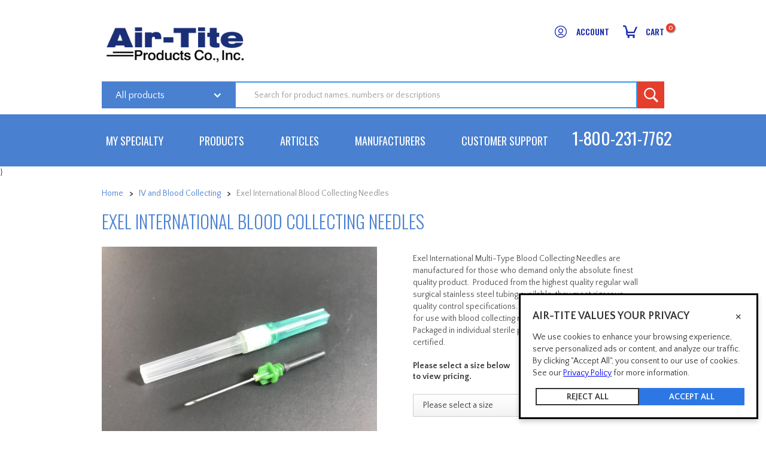

--- FILE ---
content_type: text/html; charset=utf-8
request_url: https://www.air-tite-shop.com/p-85-exel-international-blood-collecting-needles.aspx
body_size: 21554
content:
<!DOCTYPE html>
<html data-wf-page="5bc9d0f7c343fb7c7071eb09" data-wf-site="5bc8df0c2370e3af6807dc48" lang="en">

<head id="Head1">
	<!-- Google tag (gtag.js) -->
	<script async src="https://www.googletagmanager.com/gtag/js?id=G-V0CKN4BXS2"></script>

	<script>
		window.dataLayer = window.dataLayer || [];
		function gtag() { dataLayer.push(arguments); }
		gtag('js', new Date());

		gtag('config', 'G-V0CKN4BXS2');
	</script>
	<!-- End Google tag (gtag.js) -->
	<meta charset="utf-8">
	<title>Air-Tite Products Co., Inc. - Exel International Blood Collecting Needles</title>
<meta name="description" content="Exel International Blood Collecting Needles" />
<meta name="keywords" content="Exel International Blood Collecting Needles" />





	<!-- Google Analytics -->
	<script>
		(function(i,s,o,g,r,a,m){i['GoogleAnalyticsObject']=r;i[r]=i[r]||function(){
		(i[r].q=i[r].q||[]).push(arguments)},i[r].l=1*new Date();a=s.createElement(o),
		m=s.getElementsByTagName(o)[0];a.async=1;a.src=g;m.parentNode.insertBefore(a,m)
		})(window,document,'script','https://www.google-analytics.com/analytics.js','ga');

		ga('create', 'UA-2629486-1', 'auto');
			
			ga('send', 'pageview');
			
	</script>
	<!-- End Google Analytics -->
	<!-- Google Tag Manager -->
	<script>
		(function (w, d, s, l, i) { w[l] = w[l] || []; w[l].push({ 'gtm.start': new Date().getTime(), event: 'gtm.js' }); var f = d.getElementsByTagName(s)[0], j = d.createElement(s), dl = l != 'dataLayer' ? '&l=' + l : ''; j.async = true; j.src = 'https://www.googletagmanager.com/gtm.js?id=' + i + dl; f.parentNode.insertBefore(j, f); })(window, document, 'script', 'dataLayer', 'GTM-TPR8RV2');
	</script>
	<!-- End Google Tag Manager -->
	<!-- Bing -->
	<script>(function (w, d, t, r, u) { var f, n, i; w[u] = w[u] || [], f = function () { var o = { ti: "26073452" }; o.q = w[u], w[u] = new UET(o), w[u].push("pageLoad") }, n = d.createElement(t), n.src = r, n.async = 1, n.onload = n.onreadystatechange = function () { var s = this.readyState; s && s !== "loaded" && s !== "complete" || (f(), n.onload = n.onreadystatechange = null) }, i = d.getElementsByTagName(t)[0], i.parentNode.insertBefore(n, i) })(window, document, "script", "//bat.bing.com/bat.js", "uetq");</script>
	<!-- End Bing -->
	<!-- Facebook Pixel Code -->
	<script>
		!function (f, b, e, v, n, t, s) {
			if (f.fbq) return; n = f.fbq = function () {
				n.callMethod ?
					n.callMethod.apply(n, arguments) : n.queue.push(arguments)
			};
			if (!f._fbq) f._fbq = n; n.push = n; n.loaded = !0; n.version = '2.0';
			n.queue = []; t = b.createElement(e); t.async = !0;
			t.src = v; s = b.getElementsByTagName(e)[0];
			s.parentNode.insertBefore(t, s)
		}(window, document, 'script',
			'https://connect.facebook.net/en_US/fbevents.js');
		fbq('init', '1868666059954567');
		fbq('track', 'PageView');
		fbq('track', 'AddToCart');
		fbq('track', 'Search');
		fbq('track', 'ViewContent');
	</script>
	<noscript>
		<img height="1" width="1"
			 src="https://www.facebook.com/tr?id=1868666059954567&ev=PageView
&noscript=1" />
	</noscript>
	<!-- End Facebook Pixel Code -->
	<!-- Sitelink Schema-->
	<script type="application/ld+json">
		{
			"@context": "https://schema.org/",
			"@type": "WebSite",
			"name": "Air-Tite Products",
			"url": "https://www.air-tite-shop.com/",
			"potentialAction": {
			"@type": "SearchAction",
			"target": "https://www.air-tite-shop.com/search.aspx{search_term_string}",
			"query-input": "required name=search_term_string"
			}
		}
	</script>
	<!-- End Sitelink Schema-->

	<script type="application/ld+json">
		{
		  "@context": "https://schema.org",
		  "@type": "Organization",
		  "name": "Air-Tite Products Co., inc.",
		  "alternateName": "Air-Tite Products",
		  "url": "https://www.air-tite-shop.com",
		  "logo": "https://www.air-tite-shop.com/images/at-logo-blue.gif",
		  "contactPoint": {
			"@type": "ContactPoint",
			"telephone": "18002317762",
			"contactType": "customer service",
			"areaServed": "US",
			"availableLanguage": "en"
		  },
		  "sameAs": [
			"https://www.facebook.com/AirTiteProductsCo",
			"https://twitter.com/AirTiteProducts",
			"https://www.instagram.com/airtiteproducts/",
			"https://www.youtube.com/channel/UCJk5-EadA0WpawPEo68yeeA",
			"https://www.linkedin.com/company/air-tite-products",
			"https://www.air-tite-shop.com",
			"https://en.wikipedia.org/wiki/Air-Tite_Products",
			"https://www.wikidata.org/wiki/Q107248113"
		  ]
		}
	</script>


	<script src="https://www.air-tite-shop.com/scripts/jquery/jquery-3.7.1.min.js" type="text/javascript"></script>
	<script src="https://www.air-tite-shop.com/Scripts/jquery.adnsfalias.js" type="text/javascript"></script>
	<script src="https://www.air-tite-shop.com/js/airtite.layout.min.js" type="text/javascript"></script>

	<meta content="width=device-width, initial-scale=1" name="viewport">
	<meta content="Webflow" name="generator">
	<meta name="facebook-domain-verification" content="adjx4fcd7xdoqagcle9r9h9h6bc0ea" />
	<link href="https://www.air-tite-shop.com/Skins/Skin2018/css/normalize.min.css" rel="stylesheet" type="text/css">
	<link href="https://www.air-tite-shop.com/Skins/Skin2018/css/components.min.css" rel="stylesheet" type="text/css">
	<link href="https://www.air-tite-shop.com/Skins/Skin2018/css/air-tite.min.css" rel="stylesheet" type="text/css">
	<script src="https://ajax.googleapis.com/ajax/libs/webfont/1.4.7/webfont.js" type="text/javascript"></script>
	<script type="text/javascript">WebFont.load({ google: { families: ["Oswald:200,300,400,500,600,700", "Quattrocento:regular,700", "Quattrocento Sans:regular,italic,700,700italic"] } });</script>
	<!-- [if lt IE 9]><script src="https://cdnjs.cloudflare.com/ajax/libs/html5shiv/3.7.3/html5shiv.min.js" type="text/javascript"></script><![endif] -->
	<script type="text/javascript">!function (o, c) { var n = c.documentElement, t = " w-mod-"; n.className += t + "js", ("ontouchstart" in o || o.DocumentTouch && c instanceof DocumentTouch) && (n.className += t + "touch") }(window, document);</script>
	<link href="https://www.air-tite-shop.com/images/ATT.png" rel="shortcut icon" type="image/x-icon">
	<link href="https://www.air-tite-shop.com/images/AT.png" rel="apple-touch-icon">

	<meta property="og:image" content="https://www.air-tite-shop.com/images/air-tite-logo-1200.png" />
	<meta property="og:image:width" content="1200" />
	<meta property="og:image:height" content="344" />

	<script type="text/javascript" src="//script.crazyegg.com/pages/scripts/0117/3412.js" async="async"></script>

	
	<link rel="canonical" href="https://www.air-tite-shop.com/p-85-exel-international-blood-collecting-needles.aspx" />


</head>
<body>
<!-- Google Tag Manager (noscript) -->
<noscript>
	<iframe src="https://www.googletagmanager.com/ns.html?id=GTM-TPR8RV2"
			height="0" width="0" style="display:none;visibility:hidden"></iframe>
</noscript>
<!-- End Google Tag Manager (noscript) -->

<!-- Respond.js IE8 support of media queries -->
<!--[if lt IE 9]>
  <script src="https://oss.maxcdn.com/libs/respond.js/1.3.0/respond.min.js"></script>
<![endif]-->


				<!--
					PAGE INVOCATION: /p-85-exel-international-blood-collecting-needles.aspx
					PAGE REFERRER: 
					STORE LOCALE: en-US
					STORE CURRENCY: USD
					CUSTOMER ID: 0
					AFFILIATE ID: 0
					CUSTOMER LOCALE: en-US
					CURRENCY SETTING: USD
					CACHE MENUS: True
				-->

<!--Donut#[base64]#--><!--EndDonut-->






<div class="logo-utilities-section">
	<div class="w-container">
		<div class="utility-holder">
			<a href="javascript:showModalMiniCart(false);" class="utilities-link-block w-inline-block"><img src="https://www.air-tite-shop.com/images/cart.svg" alt="" class="utilityicon"><div class="utility-label">cart</div></a>
			<div class="cart-count-badge">
				<div id="cartBadgeItemCount"></div>
			</div>
		</div>
		<div class="utility-holder">
			<!--Donut#[base64]#-->


	<a href="https://www.air-tite-shop.com/signin.aspx?ReturnUrl=/p-85-exel-international-blood-collecting-needles.aspx" class="utilities-link-block w-inline-block w--current"><img src="https://www.air-tite-shop.com/images/accounticon.svg" alt="" class="utilityicon"><div class="utility-label">account</div></a>




<!--EndDonut-->
		</div><a href="/" class="w-inline-block w-clearfix"><img src="https://www.air-tite-shop.com/images/air-tite-logo-300.png" alt="" class="logo"></a>
	</div>
	<div class="custom-container utilities-bar w-container"></div>
</div>



<script src="/scripts/jquery-ui-1.14.0/jquery-ui.min.js" type="text/javascript"></script>



<script type="text/javascript">
	$(function () {
		// document.getElementById("autocompleteresult").style.display = "block";
		// document.getElementById("frequentlysearchedresult").style.display = "block";

		$(document).click(function (event) {
			// Do not hide if  textbox #searchterm is clicked, keep open
			if ($(event.target).closest('#searchterm').length > 0)
				return;

			// Do not hide if #autocompleteresult is clicked, keep open
			if ($(event.target).closest('#autocompleteresult').length > 0)
				return;

			// Do not hide if #frequentlysearchedresult is clicked, keep open
			if ($(event.target).closest('#frequentlysearchedresult').length > 0)
				return;

			// Hide if any other control is clicked
			// console.log('Hide if any other control is clicked.');
			$('#autocompleteresult').hide();
			$('#frequentlysearchedresult').hide();
		});

		$("#searchterm").autocomplete({
			source: function (request, response) {
				// console.log('request.term: ', request.term);
				handlePopulateSearchSuggestions(request.term);
				handlePopulateCategorySearchSuggestions(request.term);
				handlePopulateProductSearchSuggestions(request.term);
			},
			select: function (e, i) {
				//$("#autocompleteresult").val(i.item.Phrase);
			},
			minLength: 2
		});

		$("#searchterm").click((event) => {
			var searchTerm = $("#searchterm").val();
			//console.log("searchterm click");
			//console.log(searchterm);

			// check if search term is not null and is not empty
			if (searchTerm && searchTerm.length >= 2) {
				// show the autocomplete result
				handlePopulateSearchSuggestions(searchTerm);
				handlePopulateCategorySearchSuggestions(searchTerm);
				handlePopulateProductSearchSuggestions(searchTerm);
			} else {
				$('#autocompleteresult').hide();
				document.getElementById("frequentlysearchedresult").style.display = "block";
			}
		});
	});

	function handlePopulateSearchSuggestions(searchTerm) {
		// console.log('searchTerm: ', searchTerm);

		$.ajax({
			url: '/CustomSearch/AutoCompleteFrequentTerms/',
			data: "{ 'prefix': '" + searchTerm + "','maxrows':'5'}",
			dataType: "json",
			type: "POST",
			contentType: "application/json; charset=utf-8",
			success: function (data) {
				// console.log(data);
				var result = `\n<form action="/search.aspx" method="post"><input type="hidden" name="search-allcategories" value="on" /></form>\n`;
				for (var i in data) {
					var item = data[i];
					//console.log("item: ", item);<span></span>
					var thisRow = `\n<form action="/search.aspx" method="post">`;
					thisRow += `\n\t<input type="hidden" name="search-allcategories" value="on" />`;
					thisRow += `\n\t<input type="submit" name="searchterm" value="${item.SearchTerm}" style="background:transparent; border:none; padding:0; margin-top: 4px; color: #4980d0; font-size: 16px; cursor: pointer;" />`;
					thisRow += `\n</form>\n`;
					result += thisRow;
				}
				// console.log(result);
				$('#frequentlysearchedresult').hide();
				document.getElementById("autocompleteresult").style.display = "block";
				document.querySelector("#autocompleteresult_suggestions .autocomplete-result-listing").innerHTML = result;
			},
			error: function (response) {
				console.log(response.responseText);
			},
			failure: function (response) {
				console.log(response.responseText);
			}
		});
	}

	function handlePopulateCategorySearchSuggestions(searchTerm) {
		// console.log('searchTerm: ', searchTerm);

		$.ajax({
			url: '/CustomSearch/AutoCompleteCategories/',
			data: "{ 'prefix': '" + searchTerm + "','maxrows':'3'}",
			dataType: "json",
			type: "POST",
			contentType: "application/json; charset=utf-8",
			success: function (data) {
				//console.log('AutoCompleteCategories:');
				//console.log(data);
				var result = "";
				for (var i in data) {
					var item = data[i];
					// console.log("item = " + item);
					var thisRow = `<a href="${item.CategoryUrl}">
							<div class="predictive-search---product-row w-clearfix">
							   <div class="product-listing-product-name predictive-search-name">${item.CategoryName}</div>
							</div>`;
					var thisRow2 = `<form action="/search.aspx" method="post">
					<input type="hidden" name="search-allcategories" value="on" />
					<input type="submit" name="searchterm" value="${item.CategoryName}" style="background:transparent; border:none; padding:0; margin-top: 4px; color: #4980d0; font-size: 16px; cursor: pointer;" />

							</form>`;
					result = result + thisRow;
				}

				$('#frequentlysearchedresult').hide();
				document.getElementById("autocompleteresult").style.display = "block";
				document.querySelector("#autocompleteresult_categories .autocomplete-result-listing").innerHTML = result;
			},
			error: function (response) {
				console.log(response.responseText);
			},
			failure: function (response) {
				console.log(response.responseText);
			}
		});
	}

	function handlePopulateProductSearchSuggestions(searchTerm) {
		// console.log('searchTerm: ', searchTerm);

		$.ajax({
			url: '/CustomSearch/AutoComplete/',
			data: "{ 'prefix': '" + searchTerm + "','maxrows':'8'}",
			dataType: "json",
			type: "POST",
			contentType: "application/json; charset=utf-8",
			success: function (data) {
				// console.log(data);
				var result = "";
				for (var i in data) {
					var item = data[i];
					// console.log("item = " + item);
					var thisRow = `<a href="${item.Url}">
							<div class="predictive-search---product-row w-clearfix">
								<div class="predictive-search---image-holder"><img src="${item.ImageUrl}" alt=""></div><div
									class="product-listing-product-name predictive-search-name">${item.ProductName}</div>
								<div class="predictive-search---item-number">${item.Phrase}</div>
							</div></a>`;
					result = result + thisRow;
				}

				$('#frequentlysearchedresult').hide();
				document.getElementById("autocompleteresult").style.display = "block";
				document.querySelector("#autocompleteresult_products .autocomplete-result-listing").innerHTML = result;
			},
			error: function (response) {
				console.log(response.responseText);
			},
			failure: function (response) {
				console.log(response.responseText);
			}
		});
	}

</script>

<style>
	.row-custom-search {
		display: flex;
		flex-wrap: wrap;
	}

	.col-custom-search {
		flex: 0 0 auto;
		width: 32%;
	}

	.col-custom-search-products {
		flex: 0 0 auto;
		width: 64%;
	}

	.card-custom-search {
		/*--bs-card-spacer-y: 1.25rem;
		--bs-card-spacer-x: 1.25rem;
		--bs-card-title-spacer-y: 0.5rem;
		--bs-card-border-width: var(--bs-border-width);
		--bs-card-border-color: var(--bs-border-color);
		--bs-card-border-radius: var(--bs-border-radius);
		--bs-card-box-shadow: 0 2px 4px rgba(0, 0, 0, 0.08);
		--bs-card-inner-border-radius: calc(var(--bs-border-radius) - (var(--bs-border-width)));
		--bs-card-cap-padding-y: 0.625rem;
		--bs-card-cap-padding-x: 1.25rem;
		--bs-card-cap-bg: rgba(var(--bs-body-color-rgb), 0.03);
		--bs-card-bg: var(--bs-secondary-bg);
		--bs-card-img-overlay-padding: 1rem;
		--bs-card-group-margin: 0.75rem;
		position: relative;
		display: flex;
		flex-direction: column;
		min-width: 0;
		height: var(--bs-card-height);
		color: var(--bs-body-color);
		word-wrap: break-word;*/
		/*background-color: var(--bs-card-bg);*/
		/*background-color: #fff;
		background-clip: border-box;
		border: var(--bs-card-border-width) solid var(--bs-card-border-color);
		border-radius: var(--bs-card-border-radius);*/
	}

	.shadow-box-custom-search {
		margin: 0px 5px 10px 5px !important;
		padding: 5px 5px 5px 5px !important;
		flex: 0 0 auto;
		width: 31.333%;
	}

		.shadow-box-custom-search a {
			text-decoration: unset;
			color: inherit;
		}

	#autocompleteresult_suggestions, #autocompleteresult_categories, #autocompleteresult_products {
		padding-bottom: 15px;
	}
</style>


<form action="/search.aspx" class="" method="post">	<div class="search-section">
		<div class="w-container">
			<div class="search-holder">
				<div data-delay="0" class="search-scope-dropdown w-dropdown">
					<div class="dropdown-toggle w-dropdown-toggle">
						<div class="search-scope-chevron w-icon-dropdown-toggle"></div>
						<div class="search-scope-label" id="search-category-filter-status">
							All products
						</div>
					</div>
					<nav class="search-scope-dropdown-list w-dropdown-list">
						<div class="w-form">
							<div class="search-scope-checkbox w-checkbox">
								<input type="checkbox" id="search-allcategories" name="search-allcategories"
									   onclick="handleSectionCategoryClick(this);"  checked 
									   data-name="search-allcategories" class="w-checkbox-input">
								<label for="search-allcategories" class="checkbox-label w-form-label">All categories</label>
							</div>
								<div class="search-scope-checkbox w-checkbox">
									<input type="checkbox" id="search-category-64" name="search-category-64" data-name="search-category-64" class="w-checkbox-input"
										   onclick="handleSectionCategoryClick(this);"
										   >
									<label for="search-category-64" class="checkbox-label w-form-label">New Products</label>
								</div>
								<div class="search-scope-checkbox w-checkbox">
									<input type="checkbox" id="search-category-66" name="search-category-66" data-name="search-category-66" class="w-checkbox-input"
										   onclick="handleSectionCategoryClick(this);"
										   >
									<label for="search-category-66" class="checkbox-label w-form-label">Pink Ribbon Collection</label>
								</div>
								<div class="search-scope-checkbox w-checkbox">
									<input type="checkbox" id="search-category-69" name="search-category-69" data-name="search-category-69" class="w-checkbox-input"
										   onclick="handleSectionCategoryClick(this);"
										   >
									<label for="search-category-69" class="checkbox-label w-form-label">Reusables</label>
								</div>
								<div class="search-scope-checkbox w-checkbox">
									<input type="checkbox" id="search-category-3" name="search-category-3" data-name="search-category-3" class="w-checkbox-input"
										   onclick="handleSectionCategoryClick(this);"
										   >
									<label for="search-category-3" class="checkbox-label w-form-label">Syringes</label>
								</div>
								<div class="search-scope-checkbox w-checkbox">
									<input type="checkbox" id="search-category-32" name="search-category-32" data-name="search-category-32" class="w-checkbox-input"
										   onclick="handleSectionCategoryClick(this);"
										   >
									<label for="search-category-32" class="checkbox-label w-form-label">Syringes with Needles</label>
								</div>
								<div class="search-scope-checkbox w-checkbox">
									<input type="checkbox" id="search-category-1" name="search-category-1" data-name="search-category-1" class="w-checkbox-input"
										   onclick="handleSectionCategoryClick(this);"
										   >
									<label for="search-category-1" class="checkbox-label w-form-label">Needles </label>
								</div>
								<div class="search-scope-checkbox w-checkbox">
									<input type="checkbox" id="search-category-63" name="search-category-63" data-name="search-category-63" class="w-checkbox-input"
										   onclick="handleSectionCategoryClick(this);"
										   >
									<label for="search-category-63" class="checkbox-label w-form-label">Cannulas</label>
								</div>
								<div class="search-scope-checkbox w-checkbox">
									<input type="checkbox" id="search-category-65" name="search-category-65" data-name="search-category-65" class="w-checkbox-input"
										   onclick="handleSectionCategoryClick(this);"
										   >
									<label for="search-category-65" class="checkbox-label w-form-label">IV and Blood Collecting</label>
								</div>
								<div class="search-scope-checkbox w-checkbox">
									<input type="checkbox" id="search-category-12" name="search-category-12" data-name="search-category-12" class="w-checkbox-input"
										   onclick="handleSectionCategoryClick(this);"
										   >
									<label for="search-category-12" class="checkbox-label w-form-label">Supplies</label>
								</div>
								<div class="search-scope-checkbox w-checkbox">
									<input type="checkbox" id="search-category-31" name="search-category-31" data-name="search-category-31" class="w-checkbox-input"
										   onclick="handleSectionCategoryClick(this);"
										   >
									<label for="search-category-31" class="checkbox-label w-form-label">Surgical Instruments</label>
								</div>
								<div class="search-scope-checkbox w-checkbox">
									<input type="checkbox" id="search-category-55" name="search-category-55" data-name="search-category-55" class="w-checkbox-input"
										   onclick="handleSectionCategoryClick(this);"
										   >
									<label for="search-category-55" class="checkbox-label w-form-label">Sharps Safety</label>
								</div>
								<div class="search-scope-checkbox w-checkbox">
									<input type="checkbox" id="search-category-44" name="search-category-44" data-name="search-category-44" class="w-checkbox-input"
										   onclick="handleSectionCategoryClick(this);"
										   >
									<label for="search-category-44" class="checkbox-label w-form-label">Vet Sutures</label>
								</div>
						</div>
					</nav>
				</div>
				<div class="form-block">
					<div class="free-text-entry">
						<input type="text" class="search-field w-input" maxlength="256" name="searchterm" data-name="searchterm"
							   autofocus="true" onfocus="handleSearchBoxOnFocus()"
							   placeholder="Search for product names, numbers or descriptions" id="searchterm" />
						<div class="w-inline-block">
							<button type="submit" class="search-trigger">
								<img src="images/searchicon.svg" alt="" class="utilityicon nopadding">
							</button>
						</div>
					</div>
					

					<input type="hidden" id="hfCustomer" name="CustomerId" />
					<div data-w-id="e6b3ca6f-c854-38e3-1749-e78c0d4a625d" class="predictive-search-div-holder" id="autocompleteresult" style="display: none;">
						<div id="autocompleteresult_suggestions">
							<div class="">Suggestions</div>
							<div class="autocomplete-result-listing"></div>
						</div>

						<div id="autocompleteresult_categories">
							<div class="">Categories</div>
							<div class="autocomplete-result-listing"></div>
						</div>

						<div id="autocompleteresult_products">
							<div class="">Products</div>
							<div class="autocomplete-result-listing"></div>
						</div>
					</div>
					<div data-w-id="e6b3ca6f-c854-38e3-1749-e78c0d4a625d" class="predictive-search-div-holder" id="frequentlysearchedresult" style="display: none;">
						

<style>
	.carousel {
		display: flex;
		overflow: hidden;
	}

		.carousel .carousel-track {
			display: flex;
			transition: transform 2s;
			width: 100%; /* Container now has a dynamic width */
		}

		.carousel .carousel-card {
			flex: 0 0 32.5%;
			margin-top: 0 !important;
		}

		.carousel .btn-carousel-nav {
			background: transparent;
			border: none;
			padding: 8px 12px;
			cursor: pointer;
			user-select: none;
			font-size: 16px;
			font-weight: bold;
			color: #333;
			margin: 0 8px;
		}

			.carousel .btn-carousel-nav:hover {
				color: blue;
			}

			.carousel .btn-carousel-nav:focus {
				outline: none;
			}

		.carousel .article-headline-link {
			font-weight: bold;
			font-size: 120%;
			text-align: left;
			position: relative;
			margin-bottom: 10px;
			-webkit-box-flex: 0;
			flex: 0 auto;
			color: #4980d0;
			line-height: 24px;
			letter-spacing: -.9px;
		}

		.carousel .article-publish-date {
			color: grey;
			position: relative;
			-webkit-box-flex: 0;
			-webkit-flex: 0 auto;
			-ms-flex: 0 auto;
			flex: 0 auto;
			font-family: 'Quattrocento Sans',sans-serif;
		}

	.list-unstyled.plan-features, .list-unstyled.plan-features li {
		list-style-type: none;
		margin: 0;
		padding: 0;
	}
</style>


<div class="search-section" style="background-color: #fff !important;">
	<div class="w-container" style="background-color: #fff !important;">
		<div class="row-custom-search" style="background-color: #fff !important;">
			<div class="col-custom-search">
				<div class="card-custom-search">
					<div class="card-body p-4">
						<div class="text-center">
							<div class="mt-3">
								<i class="h1 ri-edit-box-line text-primary"></i>
							</div>
							<h5 class="mt-4">Popular Searches</h5>
							<div class="font-size-14 mt-4 pt-2">
								<ul class="list-unstyled plan-features">
										<li>
											<form action="/search.aspx" method="post">
												<input type="hidden" name="search-allcategories" value="on" />
												<input type="submit" name="searchterm" value="SYRINGE" style="background: transparent; border: none; padding: 0; margin-bottom: 4px; color: #4980d0; font-size: 16px; cursor: pointer;" />
											</form>
										</li>
										<li>
											<form action="/search.aspx" method="post">
												<input type="hidden" name="search-allcategories" value="on" />
												<input type="submit" name="searchterm" value="needle" style="background: transparent; border: none; padding: 0; margin-bottom: 4px; color: #4980d0; font-size: 16px; cursor: pointer;" />
											</form>
										</li>
										<li>
											<form action="/search.aspx" method="post">
												<input type="hidden" name="search-allcategories" value="on" />
												<input type="submit" name="searchterm" value="Needles" style="background: transparent; border: none; padding: 0; margin-bottom: 4px; color: #4980d0; font-size: 16px; cursor: pointer;" />
											</form>
										</li>
										<li>
											<form action="/search.aspx" method="post">
												<input type="hidden" name="search-allcategories" value="on" />
												<input type="submit" name="searchterm" value="tsk" style="background: transparent; border: none; padding: 0; margin-bottom: 4px; color: #4980d0; font-size: 16px; cursor: pointer;" />
											</form>
										</li>
										<li>
											<form action="/search.aspx" method="post">
												<input type="hidden" name="search-allcategories" value="on" />
												<input type="submit" name="searchterm" value="the" style="background: transparent; border: none; padding: 0; margin-bottom: 4px; color: #4980d0; font-size: 16px; cursor: pointer;" />
											</form>
										</li>
										<li>
											<form action="/search.aspx" method="post">
												<input type="hidden" name="search-allcategories" value="on" />
												<input type="submit" name="searchterm" value="cannula" style="background: transparent; border: none; padding: 0; margin-bottom: 4px; color: #4980d0; font-size: 16px; cursor: pointer;" />
											</form>
										</li>
										<li>
											<form action="/search.aspx" method="post">
												<input type="hidden" name="search-allcategories" value="on" />
												<input type="submit" name="searchterm" value="luer lock syringe" style="background: transparent; border: none; padding: 0; margin-bottom: 4px; color: #4980d0; font-size: 16px; cursor: pointer;" />
											</form>
										</li>
										<li>
											<form action="/search.aspx" method="post">
												<input type="hidden" name="search-allcategories" value="on" />
												<input type="submit" name="searchterm" value="AML50" style="background: transparent; border: none; padding: 0; margin-bottom: 4px; color: #4980d0; font-size: 16px; cursor: pointer;" />
											</form>
										</li>
								</ul>
							</div>
						</div>
					</div>
				</div>
			</div>
			<div class="col-custom-search-products" style="background-color: #fff !important;">
				<div class="card-custom-search" style="background-color: #fff !important;">
					<div class="card-body p-4" style="background-color: #fff !important;">
						<div class="mt-3">
							<i class="h1 ri-edit-box-line text-primary"></i>
						</div>
						<h5 class="mt-4">Trending Products</h5>
						<div class="w-container" style="background-color: #fff !important;">
								<div class="horizontal-list-holder carousel" style="background-color: #fff !important;">
									<div class="carousel-track" style="background-color: #fff !important;">
											<div class="shadow-box shadow-box-custom-search">
												<a href="https://www.air-tite-shop.com/2-part-luer-slip-syringes">
													<img src="https://www.air-tite-shop.com/watermark.axd?size=icon&amp;imgurl=%2Fimages%2Fvariant%2Ficon%2F22.jpg" alt="" class="featured-product-thumbnail">
													<span class="featured-product-subtitle">
														2-Part Luer Slip Syringes
													</span>
												</a>
											</div>
											<div class="shadow-box shadow-box-custom-search">
												<a href="https://www.air-tite-shop.com/tsk-steriject-hypodermic-needles">
													<img src="https://www.air-tite-shop.com/watermark.axd?size=icon&amp;imgurl=%2Fimages%2Fvariant%2Ficon%2F1157.jpg" alt="" class="featured-product-thumbnail">
													<span class="featured-product-subtitle">
														TSK STERiJECT™ Hypodermic Needles
													</span>
												</a>
											</div>
											<div class="shadow-box shadow-box-custom-search">
												<a href="https://www.air-tite-shop.com/tsk-steriglide-aesthetic-microcannula">
													<img src="https://www.air-tite-shop.com/watermark.axd?size=icon&amp;imgurl=%2Fimages%2Fvariant%2Ficon%2F2666.jpg" alt="" class="featured-product-thumbnail">
													<span class="featured-product-subtitle">
														TSK STERiGLIDE™ Aesthetic Microcannula
													</span>
												</a>
											</div>
											<div class="shadow-box shadow-box-custom-search">
												<a href="https://www.air-tite-shop.com/air-tite-premium-vet-hypodermic-needles">
													<img src="https://www.air-tite-shop.com/watermark.axd?size=icon&amp;imgurl=%2Fimages%2Fvariant%2Ficon%2F927.jpg" alt="" class="featured-product-thumbnail">
													<span class="featured-product-subtitle">
														Air-Tite Premium Vet Hypodermic Needles
													</span>
												</a>
											</div>
											<div class="shadow-box shadow-box-custom-search">
												<a href="https://www.air-tite-shop.com/ez-flo-needles">
													<img src="https://www.air-tite-shop.com/watermark.axd?size=icon&amp;imgurl=%2Fimages%2Fvariant%2Ficon%2F3142.jpg" alt="" class="featured-product-thumbnail">
													<span class="featured-product-subtitle">
														EZ FLO Needles
													</span>
												</a>
											</div>
											<div class="shadow-box shadow-box-custom-search">
												<a href="https://www.air-tite-shop.com/air-tite-luer-lock-bulk-unsterile-syringes">
													<img src="https://www.air-tite-shop.com/watermark.axd?size=icon&amp;imgurl=%2Fimages%2Fvariant%2Ficon%2F2545.jpg" alt="" class="featured-product-thumbnail">
													<span class="featured-product-subtitle">
														Air-Tite Luer Lock BULK Unsterile Syringes
													</span>
												</a>
											</div>

											<div class="shadow-box shadow-box-custom-search">
												<a href="https://www.air-tite-shop.com/2-part-luer-slip-syringes">
													<img src="https://www.air-tite-shop.com/watermark.axd?size=icon&amp;imgurl=%2Fimages%2Fvariant%2Ficon%2F22.jpg" alt="" class="featured-product-thumbnail">
													<span class="featured-product-subtitle">
														2-Part Luer Slip Syringes
													</span>
												</a>
											</div>
											<div class="shadow-box shadow-box-custom-search">
												<a href="https://www.air-tite-shop.com/tsk-steriject-hypodermic-needles">
													<img src="https://www.air-tite-shop.com/watermark.axd?size=icon&amp;imgurl=%2Fimages%2Fvariant%2Ficon%2F1157.jpg" alt="" class="featured-product-thumbnail">
													<span class="featured-product-subtitle">
														TSK STERiJECT™ Hypodermic Needles
													</span>
												</a>
											</div>
											<div class="shadow-box shadow-box-custom-search">
												<a href="https://www.air-tite-shop.com/tsk-steriglide-aesthetic-microcannula">
													<img src="https://www.air-tite-shop.com/watermark.axd?size=icon&amp;imgurl=%2Fimages%2Fvariant%2Ficon%2F2666.jpg" alt="" class="featured-product-thumbnail">
													<span class="featured-product-subtitle">
														TSK STERiGLIDE™ Aesthetic Microcannula
													</span>
												</a>
											</div>
											<div class="shadow-box shadow-box-custom-search">
												<a href="https://www.air-tite-shop.com/air-tite-premium-vet-hypodermic-needles">
													<img src="https://www.air-tite-shop.com/watermark.axd?size=icon&amp;imgurl=%2Fimages%2Fvariant%2Ficon%2F927.jpg" alt="" class="featured-product-thumbnail">
													<span class="featured-product-subtitle">
														Air-Tite Premium Vet Hypodermic Needles
													</span>
												</a>
											</div>
											<div class="shadow-box shadow-box-custom-search">
												<a href="https://www.air-tite-shop.com/ez-flo-needles">
													<img src="https://www.air-tite-shop.com/watermark.axd?size=icon&amp;imgurl=%2Fimages%2Fvariant%2Ficon%2F3142.jpg" alt="" class="featured-product-thumbnail">
													<span class="featured-product-subtitle">
														EZ FLO Needles
													</span>
												</a>
											</div>
											<div class="shadow-box shadow-box-custom-search">
												<a href="https://www.air-tite-shop.com/air-tite-luer-lock-bulk-unsterile-syringes">
													<img src="https://www.air-tite-shop.com/watermark.axd?size=icon&amp;imgurl=%2Fimages%2Fvariant%2Ficon%2F2545.jpg" alt="" class="featured-product-thumbnail">
													<span class="featured-product-subtitle">
														Air-Tite Luer Lock BULK Unsterile Syringes
													</span>
												</a>
											</div>
									</div>
									<div class="carousel-arrows" style="background-color: #fff !important;">
										<button type="button" class="btn-carousel-nav btn-prev">&larr;</button>
										<button type="button" class="btn-carousel-nav btn-next">&rarr;</button>
									</div>
									<script>
										// Get all elements with the class 'btn-carousel-nav'
										const elements = document.getElementsByClassName('carousel-track');
										// Iterate over the collection and add event listener to each element
										Array.from(elements).forEach(element => {
											element.addEventListener('click', event => {
												$('#autocompleteresult').hide();
												// event.preventDefault();
												// alert('who how!');
											});
										});


										// Get all elements with the class 'btn-carousel-nav'
										const elements2 = document.getElementsByClassName("list-unstyled");
										// Iterate over the collection and add event listener to each element
										Array.from(elements2).forEach(element => {
											element.addEventListener('click', event => {
												$('#autocompleteresult').hide();
												// event.preventDefault();
												// alert('who how!');
											});
										});
									</script>
								</div>
						</div>
					</div>
				</div>
			</div>
		</div>
	</div>
</div>


<!--
To achieve this, you can create a lightweight database table and implement a caching mechanism to store popular searched phrases. Here's a suggested approach along with some pseudocode:

Database Table Structure:
Create a table named search_phrases with at least the following columns:
id (primary key)
phrase (the searched phrase)
frequency (number of times the phrase has been searched)
You might also consider adding a column for grouping similar phrases if needed.
Caching Mechanism:
Implement a caching mechanism to improve performance. You can use an in-memory cache like Redis or Memcached.
Cache should be updated daily with the data from the search_phrases table.
Adding Searched Phrases to Database:
Whenever a user searches for a phrase on your website, check if the phrase already exists in the search_phrases table.
If it does, increment the frequency column for that phrase.
If it doesn't, insert the phrase into the table with an initial frequency of 1.
Grouping or Identifying Similar Searches:
Implement a mechanism to identify and group similar searches. This can be done using techniques like string similarity metrics (e.g., Levenshtein distance) or natural language processing techniques.
Once similar searches are identified, update the grouping column in the search_phrases table accordingly.
Pseudocode:
python
Copy code
# Function to update search phrases in the database
def update_search_phrases_db(phrase):
	# Check if the phrase exists in the database
	if phrase_exists_in_db(phrase):
		# Increment the frequency of the phrase
		increment_phrase_frequency_in_db(phrase)
	else:
		# Insert the new phrase into the database
		insert_new_phrase_into_db(phrase)

# Function to update cache with search phrases
def update_cache():
	# Fetch all search phrases from the database
	search_phrases = fetch_all_search_phrases_from_db()

	# If the number of search phrases is less than 50, skip caching
	if len(search_phrases) < 50:
		return

	# Update the cache with search phrases
	update_cache_with_search_phrases(search_phrases)

# Function to identify and group similar searches
def identify_and_group_similar_searches():
	# Fetch all search phrases from the database
	search_phrases = fetch_all_search_phrases_from_db()

	# Identify and group similar searches
	grouped_phrases = identify_and_group_similar_phrases(search_phrases)

	# Update the grouping column in the database
	update_grouping_column_in_db(grouped_phrases)

# Main function to handle search requests
def handle_search_request(phrase):
	# Update search phrases in the database
	update_search_phrases_db(phrase)

	# Update cache with search phrases (daily basis)
	update_cache()

	# Identify and group similar searches
	identify_and_group_similar_searches()
This pseudocode outlines the basic steps and functions needed to implement your requirements. You can further refine and optimize the code based on your specific use case and requirements.
-->

					</div>
				</div>
			</div>
		</div>
	</div>
</form><div class="navigation-section">
	<div class="w-container">
		<div data-collapse="small" data-animation="default" data-duration="400" class="navbar w-nav">
			<div class="menu-button w-nav-button">
				<div class="w-icon-nav-menu"></div>
			</div>
			<div class="mobile-phone-number">1-800-231-7762</div>
			<nav role="navigation" class="nav-menu w-nav-menu">
				<div data-delay="0" data-hover="1" class="dropdown w-dropdown">
					<div class="dropdown-nav-link w-dropdown-toggle">
						<div>my specialty</div>
					</div>
					<nav class="mainnav-megamenu w-dropdown-list">
							<a href="https://www.air-tite-shop.com/animalhealth" class="storefront-item-link-block mobile-menu w-inline-block">
								<div class="storefront-item-holder mobile-nav">
									<img src="https://www.air-tite-shop.com/images/section/icon/1.png" alt="" class="storefront-icons">
									<div class="storefront-name megamenu">Animal Health</div>
								</div>
							</a>
							<a href="https://www.air-tite-shop.com/humanhealth" class="storefront-item-link-block mobile-menu w-inline-block">
								<div class="storefront-item-holder mobile-nav">
									<img src="https://www.air-tite-shop.com/images/section/icon/2.png" alt="" class="storefront-icons">
									<div class="storefront-name megamenu">Human Health</div>
								</div>
							</a>
							<a href="https://www.air-tite-shop.com/aesthetics" class="storefront-item-link-block mobile-menu w-inline-block">
								<div class="storefront-item-holder mobile-nav">
									<img src="https://www.air-tite-shop.com/images/section/icon/24.png" alt="" class="storefront-icons">
									<div class="storefront-name megamenu">Aesthetics</div>
								</div>
							</a>
							<a href="https://www.air-tite-shop.com/labindustrial" class="storefront-item-link-block mobile-menu w-inline-block">
								<div class="storefront-item-holder mobile-nav">
									<img src="https://www.air-tite-shop.com/images/section/icon/25.png" alt="" class="storefront-icons">
									<div class="storefront-name megamenu">Lab / Industrial</div>
								</div>
							</a>
							<a href="https://www.air-tite-shop.com/s-33-promotions.aspx" class="storefront-item-link-block mobile-menu w-inline-block">
								<div class="storefront-item-holder mobile-nav">
									<img src="https://www.air-tite-shop.com/images/section/icon/33.png" alt="" class="storefront-icons">
									<div class="storefront-name megamenu">Promotions</div>
								</div>
							</a>
						<a href="https://www.air-tite-shop.com/t-distributors.aspx" class="storefront-item-link-block mobile-menu w-inline-block">
							<div class="storefront-item-holder mobile-nav">
								<img src="https://www.air-tite-shop.com/images/storefront-dist.png" alt="" class="storefront-icons">
								<div class="storefront-name megamenu">Distributors</div>
							</div>
						</a>

					</nav>
				</div>
				<div data-delay="0" data-hover="1" class="dropdown w-dropdown">
					<div class="dropdown-nav-link w-dropdown-toggle">
						<div>products</div>
					</div>
					<nav class="mainnav-megamenu products w-dropdown-list">
						<div class="megamenu-heading left">Browse products by category</div>
						<div class="navigation-megamenu-columns w-row">

							<div class="megamenu-link-column w-col w-col-4 w-col-small-small-stack">
									<a href="https://www.air-tite-shop.com/c-64-new-products.aspx" class="navigation-megamenu-link-blocks w-inline-block w-clearfix">
										<div class="navigation-megamenu-text-link">New Products</div><img src="https://www.air-tite-shop.com/images/icons8-chevron-left.svg" alt="" class="navigation-chevron">
									</a>
									<a href="https://www.air-tite-shop.com/c-66-pink-ribbon-collection.aspx" class="navigation-megamenu-link-blocks w-inline-block w-clearfix">
										<div class="navigation-megamenu-text-link">Pink Ribbon Collection</div><img src="https://www.air-tite-shop.com/images/icons8-chevron-left.svg" alt="" class="navigation-chevron">
									</a>
									<a href="https://www.air-tite-shop.com/c-69-reusables.aspx" class="navigation-megamenu-link-blocks w-inline-block w-clearfix">
										<div class="navigation-megamenu-text-link">Reusables</div><img src="https://www.air-tite-shop.com/images/icons8-chevron-left.svg" alt="" class="navigation-chevron">
									</a>
									<a href="https://www.air-tite-shop.com/c-3-syringes.aspx" class="navigation-megamenu-link-blocks w-inline-block w-clearfix">
										<div class="navigation-megamenu-text-link">Syringes</div><img src="https://www.air-tite-shop.com/images/icons8-chevron-left.svg" alt="" class="navigation-chevron">
									</a>
									<a href="https://www.air-tite-shop.com/c-32-syringes-with-needles.aspx" class="navigation-megamenu-link-blocks w-inline-block w-clearfix">
										<div class="navigation-megamenu-text-link">Syringes with Needles</div><img src="https://www.air-tite-shop.com/images/icons8-chevron-left.svg" alt="" class="navigation-chevron">
									</a>
									<a href="https://www.air-tite-shop.com/c-1-needles.aspx" class="navigation-megamenu-link-blocks w-inline-block w-clearfix">
										<div class="navigation-megamenu-text-link">Needles </div><img src="https://www.air-tite-shop.com/images/icons8-chevron-left.svg" alt="" class="navigation-chevron">
									</a>
							</div>
							<div class="megamenu-link-column w-col w-col-4 w-col-small-small-stack">
									<a href="https://www.air-tite-shop.com/c-63-cannulas.aspx" class="navigation-megamenu-link-blocks w-inline-block w-clearfix">
										<div class="navigation-megamenu-text-link">Cannulas</div><img src="https://www.air-tite-shop.com/images/icons8-chevron-left.svg" alt="" class="navigation-chevron">
									</a>
									<a href="https://www.air-tite-shop.com/c-65-iv-and-blood-collecting.aspx" class="navigation-megamenu-link-blocks w-inline-block w-clearfix">
										<div class="navigation-megamenu-text-link">IV and Blood Collecting</div><img src="https://www.air-tite-shop.com/images/icons8-chevron-left.svg" alt="" class="navigation-chevron">
									</a>
									<a href="https://www.air-tite-shop.com/c-12-supplies.aspx" class="navigation-megamenu-link-blocks w-inline-block w-clearfix">
										<div class="navigation-megamenu-text-link">Supplies</div><img src="https://www.air-tite-shop.com/images/icons8-chevron-left.svg" alt="" class="navigation-chevron">
									</a>
									<a href="https://www.air-tite-shop.com/c-31-surgical-instruments.aspx" class="navigation-megamenu-link-blocks w-inline-block w-clearfix">
										<div class="navigation-megamenu-text-link">Surgical Instruments</div><img src="https://www.air-tite-shop.com/images/icons8-chevron-left.svg" alt="" class="navigation-chevron">
									</a>
									<a href="https://www.air-tite-shop.com/c-55-sharps-safety.aspx" class="navigation-megamenu-link-blocks w-inline-block w-clearfix">
										<div class="navigation-megamenu-text-link">Sharps Safety</div><img src="https://www.air-tite-shop.com/images/icons8-chevron-left.svg" alt="" class="navigation-chevron">
									</a>
									<a href="https://www.air-tite-shop.com/c-44-vet-sutures.aspx" class="navigation-megamenu-link-blocks w-inline-block w-clearfix">
										<div class="navigation-megamenu-text-link">Vet Sutures</div><img src="https://www.air-tite-shop.com/images/icons8-chevron-left.svg" alt="" class="navigation-chevron">
									</a>
							</div>
							<div class="w-col w-col-4 w-col-small-small-stack">
								<div class="promo-card">
									<a href="https://www.air-tite-shop.com/t-CatalogDownloads.aspx" target="_blank" class="link-block w-inline-block w-clearfix">
										<img src="https://www.air-tite-shop.com/images/catalog.jpg" alt="" class="image---catalog"><div class="card-headline">Download our complete product catalogs</div>

									</a>
								</div>
							</div>
						</div>
					</nav>
				</div>
				<div data-delay="0" data-hover="1" class="dropdown w-dropdown">
					<div class="dropdown-nav-link w-dropdown-toggle">
						<div>articles</div>
					</div>
					<nav class="mainnav-megamenu manufacturers w-dropdown-list">
						<div class="megamenu-heading left">Recent Articles</div>
						<div class="navigation-megamenu-columns w-row">
							<div class="megamenu-link-column w-col w-col-8">
									<a href="https://www.air-tite-shop.com/Articles/Color_Coding_System_for_Needles_and_Syringes" class="navigation-megamenu-link-blocks w-inline-block w-clearfix">
										<div class="navigation-megamenu-text-link">
											<span class="news-headline" style="font-size:1.2em;">Color Coding System for Needles &amp; Syringes</span>
											<br />
											<span style="font-size:0.8em; color:#999;">Published: 14 Jan 2026</span>
										</div>
									</a>
									<a href="https://www.air-tite-shop.com/Articles/Luer_Lock_vs_Luer_Slip_Syringes" class="navigation-megamenu-link-blocks w-inline-block w-clearfix">
										<div class="navigation-megamenu-text-link">
											<span class="news-headline" style="font-size:1.2em;">Luer Lock vs. Luer Slip Syringes</span>
											<br />
											<span style="font-size:0.8em; color:#999;">Published: 14 Jan 2026</span>
										</div>
									</a>
									<a href="https://www.air-tite-shop.com/Articles/syringes-with-needles-what-you-need-to-know" class="navigation-megamenu-link-blocks w-inline-block w-clearfix">
										<div class="navigation-megamenu-text-link">
											<span class="news-headline" style="font-size:1.2em;">Syringes With Needles: What You Need to Know</span>
											<br />
											<span style="font-size:0.8em; color:#999;">Published: 18 Mar 2025</span>
										</div>
									</a>
									<a href="https://www.air-tite-shop.com/Articles/challenges-of-sourcing-high-quality-needles-and-syringes" class="navigation-megamenu-link-blocks w-inline-block w-clearfix">
										<div class="navigation-megamenu-text-link">
											<span class="news-headline" style="font-size:1.2em;">Sourcing High-Quality Needles and Syringes: Navigating a Complex Landscape</span>
											<br />
											<span style="font-size:0.8em; color:#999;">Published: 30 Dec 2024</span>
										</div>
									</a>
									<a href="https://www.air-tite-shop.com/Articles/how-to-choose-the-right-needle-for-lab-applications" class="navigation-megamenu-link-blocks w-inline-block w-clearfix">
										<div class="navigation-megamenu-text-link">
											<span class="news-headline" style="font-size:1.2em;">How to Choose the Right Needle for Lab Applications</span>
											<br />
											<span style="font-size:0.8em; color:#999;">Published: 03 Oct 2024</span>
										</div>
									</a>
								<div class="megamenu-link-column w-col w-col-4 w-col-small-small-stack">
									<a href="https://www.air-tite-shop.com/Articles" class="navigation-megamenu-link-blocks w-inline-block w-clearfix">
										<div class="navigation-megamenu-text-link">See all articles</div><img src="https://www.air-tite-shop.com/images/icons8-chevron-left.svg" alt="" class="navigation-chevron">
									</a>
								</div>
							</div>
						</div>
					</nav>
				</div>
				<div data-delay="0" data-hover="1" class="dropdown w-dropdown">
					<div class="dropdown-nav-link w-dropdown-toggle">
						<div>manufacturers</div>
					</div>
					<nav class="mainnav-megamenu manufacturers w-dropdown-list">
						<div class="megamenu-heading">Browse products by manufacturer</div>

								<div class="logo-holder">
									<a href="https://www.air-tite-shop.com/m-21-aesthetic-group.aspx" class="w-inline-block"><img src="https://www.air-tite-shop.com/images/manufacturer/icon/21.jpg" alt="Aesthetic Group"></a>
								</div>
								<div class="logo-holder">
									<a href="https://www.air-tite-shop.com/m-6-air-tite-brand.aspx" class="w-inline-block"><img src="https://www.air-tite-shop.com/images/manufacturer/icon/6.gif" alt="Air-Tite Brand"></a>
								</div>
								<div class="logo-holder">
									<a href="https://www.air-tite-shop.com/m-22-b-braun.aspx" class="w-inline-block"><img src="https://www.air-tite-shop.com/images/manufacturer/icon/22.png" alt="B Braun"></a>
								</div>
								<div class="logo-holder">
									<a href="https://www.air-tite-shop.com/m-5-becton-dickinson.aspx" class="w-inline-block"><img src="https://www.air-tite-shop.com/images/manufacturer/icon/5.gif" alt="Becton-Dickinson"></a>
								</div>
								<div class="logo-holder">
									<a href="https://www.air-tite-shop.com/m-7-bemis-healthcare.aspx" class="w-inline-block"><img src="https://www.air-tite-shop.com/images/manufacturer/icon/7.gif" alt="Bemis Healthcare"></a>
								</div>
								<div class="logo-holder">
									<a href="https://www.air-tite-shop.com/m-26-bimed.aspx" class="w-inline-block"><img src="https://www.air-tite-shop.com/images/manufacturer/icon/26.png" alt="Bimed "></a>
								</div>
								<div class="logo-holder">
									<a href="https://www.air-tite-shop.com/m-9-comar.aspx" class="w-inline-block"><img src="https://www.air-tite-shop.com/images/manufacturer/icon/9.gif" alt="Comar"></a>
								</div>
								<div class="logo-holder">
									<a href="https://www.air-tite-shop.com/m-13-dynarex.aspx" class="w-inline-block"><img src="https://www.air-tite-shop.com/images/manufacturer/icon/13.gif" alt="Dynarex"></a>
								</div>
								<div class="logo-holder">
									<a href="https://www.air-tite-shop.com/m-4-exel-international.aspx" class="w-inline-block"><img src="https://www.air-tite-shop.com/images/manufacturer/icon/4.gif" alt="Exel International"></a>
								</div>
								<div class="logo-holder">
									<a href="https://www.air-tite-shop.com/m-2-henke-sass-wolf.aspx" class="w-inline-block"><img src="https://www.air-tite-shop.com/images/manufacturer/icon/2.gif" alt="Henke Sass Wolf"></a>
								</div>
								<div class="logo-holder">
									<a href="https://www.air-tite-shop.com/m-19-jbp.aspx" class="w-inline-block"><img src="https://www.air-tite-shop.com/images/manufacturer/icon/19.gif" alt="JBP"></a>
								</div>
								<div class="logo-holder">
									<a href="https://www.air-tite-shop.com/m-11-miltex.aspx" class="w-inline-block"><img src="https://www.air-tite-shop.com/images/manufacturer/icon/11.gif" alt="Miltex"></a>
								</div>
								<div class="logo-holder">
									<a href="https://www.air-tite-shop.com/m-14-neogen.aspx" class="w-inline-block"><img src="https://www.air-tite-shop.com/images/manufacturer/icon/14.gif" alt="Neogen"></a>
								</div>
								<div class="logo-holder">
									<a href="https://www.air-tite-shop.com/m-10-poulten-graf.aspx" class="w-inline-block"><img src="https://www.air-tite-shop.com/images/manufacturer/icon/10.gif" alt="Poulten &amp; Graf"></a>
								</div>
								<div class="logo-holder">
									<a href="https://www.air-tite-shop.com/m-16-scs.aspx" class="w-inline-block"><img src="https://www.air-tite-shop.com/images/manufacturer/icon/16.gif" alt="SCS"></a>
								</div>
								<div class="logo-holder">
									<a href="https://www.air-tite-shop.com/m-24-set-medikal.aspx" class="w-inline-block"><img src="https://www.air-tite-shop.com/images/manufacturer/icon/24.png" alt="Set Medikal"></a>
								</div>
								<div class="logo-holder">
									<a href="https://www.air-tite-shop.com/m-17-top-syringe-mfg-co.aspx" class="w-inline-block"><img src="https://www.air-tite-shop.com/images/manufacturer/icon/17.gif" alt="Top Syringe Mfg. Co."></a>
								</div>
								<div class="logo-holder">
									<a href="https://www.air-tite-shop.com/m-3-tsk-laboratory.aspx" class="w-inline-block"><img src="https://www.air-tite-shop.com/images/manufacturer/icon/3.gif" alt="TSK Laboratory"></a>
								</div>
								<div class="logo-holder">
									<a href="https://www.air-tite-shop.com/m-12-other.aspx" class="w-inline-block w-clearfix">
										<div class="navigation-megamenu-text-link">Other brands</div>
									</a>
								</div>


					</nav>
				</div>
				<div data-delay="0" data-hover="1" class="dropdown w-dropdown">
					<div class="dropdown-nav-link w-dropdown-toggle">
						<div>customer support</div>
					</div>
					<nav class="mainnav-megamenu customer-support w-dropdown-list">
						<div class="megamenu-heading left">We&#x27;re here to help</div>
						<div class="navigation-megamenu-columns w-row">
							<div class="megamenu-link-column w-col w-col-4">
								<a href="https://www.air-tite-shop.com/generate-certificates.aspx" class="navigation-megamenu-link-blocks emphasis w-inline-block w-clearfix">
									<div class="navigation-megamenu-text-link">Generate Certificates</div><img src="https://www.air-tite-shop.com/images/icons8-chevron-left.svg" alt="" class="navigation-chevron">
								</a>
								<a href="https://www.air-tite-shop.com/account-information.aspx" class="navigation-megamenu-link-blocks w-inline-block w-clearfix">
									<div class="navigation-megamenu-text-link">Account Information</div><img src="https://www.air-tite-shop.com/images/icons8-chevron-left.svg" alt="" class="navigation-chevron">
								</a>
								<a href="https://www.air-tite-shop.com/orders-history.aspx" class="navigation-megamenu-link-blocks w-inline-block w-clearfix">
									<div class="navigation-megamenu-text-link">Order Status / History</div><img src="https://www.air-tite-shop.com/images/icons8-chevron-left.svg" alt="" class="navigation-chevron">
								</a>
								<a href="https://www.air-tite-shop.com/track-orders.aspx" class="navigation-megamenu-link-blocks w-inline-block w-clearfix">
									<div class="navigation-megamenu-text-link">Track Your Order</div><img src="https://www.air-tite-shop.com/images/icons8-chevron-left.svg" alt="" class="navigation-chevron">
								</a>

							</div>
							<div class="megamenu-link-column w-col w-col-4">
								<a href="https://www.air-tite-shop.com/t-faq.aspx" class="navigation-megamenu-link-blocks w-inline-block w-clearfix">
									<div class="navigation-megamenu-text-link">Frequently Asked Questions</div><img src="https://www.air-tite-shop.com/images/icons8-chevron-left.svg" alt="" class="navigation-chevron">
								</a>
								<a href="https://www.air-tite-shop.com/t-returns.aspx" class="navigation-megamenu-link-blocks w-inline-block w-clearfix">
									<div class="navigation-megamenu-text-link">Returns Policy</div><img src="https://www.air-tite-shop.com/images/icons8-chevron-left.svg" alt="" class="navigation-chevron">
								</a>
								<a href="https://www.air-tite-shop.com/t-shipping.aspx" class="navigation-megamenu-link-blocks w-inline-block w-clearfix">
									<div class="navigation-megamenu-text-link">Shipping Information</div><img src="https://www.air-tite-shop.com/images/icons8-chevron-left.svg" alt="" class="navigation-chevron">
								</a>
								<a href="https://www.air-tite-shop.com/t-contact.aspx" class="navigation-megamenu-link-blocks w-inline-block w-clearfix">
									<div class="navigation-megamenu-text-link">Contact Air-Tite Products</div><img src="https://www.air-tite-shop.com/images/icons8-chevron-left.svg" alt="" class="navigation-chevron">
								</a>
							</div>
							<div class="w-col w-col-4">
								<div class="promo-card static">
									<a href="https://www.air-tite-shop.com/t-contact.aspx" target="_blank" class="link-block w-inline-block">
										<div class="card-headline">Questions or comments?</div>
										
									</a><a href="https://www.air-tite-shop.com/t-contact.aspx" class="button w-button">contact us</a>
								</div>
							</div>
						</div>
					</nav>
				</div>
				<div class="phone-number-holder">
					
					<a href="tel:8002317762" class="phone-number">1-800-231-7762</a>
				</div>
			</nav>
		</div>
	</div>
</div>

<!--Donut#[base64]#--><!--EndDonut-->








<style>

	/* magnifying glass icon */
	.zoom:after {
		content: '';
		display: block;
		width: 33px;
		height: 33px;
		position: absolute;
		top: 0;
		right: 0;
	}

	.zoom img {
		display: block;
	}

		.zoom img::selection {
			background-color: transparent;
		}

	#ex2 img:hover {
		cursor: url(grab.cur), default;
	}

	#ex2 img:active {
		cursor: url(grabbed.cur), default;
	}
</style>
<style>

	.jq-stars {
		display: inline-block;
	}

	.jq-rating-label {
		font-size: 22px;
		display: inline-block;
		position: relative;
		vertical-align: top;
		font-family: helvetica, arial, verdana;
	}

	.jq-star {
		width: 100px;
		height: 100px;
		display: inline-block;
		cursor: pointer;
	}

	.jq-star-svg {
		padding-left: 3px;
		width: 100%;
		height: 100%;
	}

	.jq-star:hover .fs-star-svg path {
	}

	.jq-star-svg path {
		/* stroke: #000; */
		stroke-linejoin: round;
	}
	/* un-used */
	.jq-shadow {
		-webkit-filter: drop-shadow( -2px -2px 2px #888 );
		filter: drop-shadow( -2px -2px 2px #888 );
	}
</style>
}


	<div class="breadcrumb-section">
		<div class="w-container">
			<div class="breadcrumb-holder">
				<a href="/" class="blue-link">Home</a>
					<div class="breadcrumb-chevron">&gt;</div><a href="/entity/detail?id=65&amp;entitytype=category" class="blue-link">IV and Blood Collecting</a>
				<div class="breadcrumb-chevron">&gt;</div><a href="#" class="blue-link current">Exel International Blood Collecting Needles</a>
			</div>
		</div>
	</div>
	<div class="content-section">
		<div class="w-container">
			<h1 class="main-heading left-aligned">Exel International Blood Collecting Needles</h1>
			<div id="variantdetailcontainer">

<div class="standalone-product-details---row w-row">
	<div class="w-col w-col-6">
			<div id="ex1" class="zoom">
				<img src="https://www.air-tite-shop.com/watermark.axd?size=large&amp;imgurl=%2Fimages%2Fproduct%2Flarge%2F85.jpg"
					 srcset="/watermark.axd?size=large&amp;imgurl=%2Fimages%2Fproduct%2Flarge%2F85.jpg 500w, /watermark.axd?size=large&amp;imgurl=%2Fimages%2Fproduct%2Flarge%2F85.jpg 800w, /watermark.axd?size=large&amp;imgurl=%2Fimages%2Fproduct%2Flarge%2F85.jpg 1080w, /watermark.axd?size=large&amp;imgurl=%2Fimages%2Fproduct%2Flarge%2F85.jpg 2838w"
					 sizes="(max-width: 479px) 90vw, (max-width: 767px) 92vw, (max-width: 991px) 354px, 460px"
					 role="presentation" alt="" class="zoomimg">
			</div>
		<br />
		<div class="w-row">
			<div class="w-col w-col-12 w-col-small-12">
				
			</div>
		</div>

	</div>
	<div class="standalone-product-details---details-column w-col w-col-6">
		<p class="standard-paragraph left-align">Exel International Multi-Type Blood Collecting&nbsp;Needles are manufactured for those who demand only the absolute finest quality product.&nbsp; Produced from the highest quality regular wall surgical stainless steel tubing available, they meet rigorous quality control specifications.&nbsp; These&nbsp;double ended&nbsp;needles are for use with blood collecting needle holders and tubes.&nbsp; Packaged in individual sterile packs.&nbsp; FDA Registered, ISO 9001 certified.<br></p>
		
		<div class="standalone-product-details---price-and-details---row w-row">
			<div class="w-col w-col-6 w-col-small-6 w-col-tiny-tiny-stack">
				<div class="price-select">Please select a size below to view pricing.</div>
			</div>
			<div class="second-details-column w-col w-col-6 w-col-small-6 w-col-tiny-tiny-stack">
					<img src="https://www.air-tite-shop.com/images/fda.gif" alt="FDA 510k" class="badge">
						<img src="https://www.air-tite-shop.com/images/ce.gif" alt="CE registered" class="badge">
					<img src="https://www.air-tite-shop.com/images/iso.gif" alt="ISO 9001" class="badge">
				</div>
		</div>
		<div class="w-form">
			<select class="product-configuration-select w-select" onchange="handleVariantSelection(this);">
				<option value="0">Please select a size</option>
						<option value="/exel-international-blood-collecting-needles?variantid=1344">20g x 1&quot;</option>
						<option value="/exel-international-blood-collecting-needles?variantid=1346">20g x 1-1/2&quot;</option>
						<option value="/exel-international-blood-collecting-needles?variantid=1350">21g x 1&quot;</option>
						<option value="/exel-international-blood-collecting-needles?variantid=1352">21g x 1-1/2&quot;</option>
						<option value="/exel-international-blood-collecting-needles?variantid=1354">22g x 1&quot;</option>
			</select>
		</div>
	</div>
</div>
			</div>
		</div>

		<div>

		</div>
	</div>
	<input type="hidden" id="ProductId" value="85" />



<link rel="stylesheet" href="https://maxcdn.bootstrapcdn.com/font-awesome/4.7.0/css/font-awesome.min.css"> 
<style>
.social-wrapper {   text-align: center; } 
.social {padding-left:0px;}
.social li {
	display: inline-block;
	padding-right: 5px;
	padding-left: 5px;
	margin-bottom: 10px;
}
.social .fa:hover, .social-icons .fa:active {
	color: #FFF;
	-webkit-box-shadow: 1px 1px 3px #333;
	-moz-box-shadow: 1px 1px 3px #333;
	box-shadow: 1px 1px 3px #333; 
		background-color:#41b0c7;
}
.social .fa {
	font-size: 1.3em;
	border-radius:5px;
	width: 40px;
	height: 40px;
	line-height: 40px;
	text-align: center;
	color: #ddd;
	-webkit-transition: all 0.3s ease-in-out;
	-moz-transition: all 0.3s ease-in-out;
	-ms-transition: all 0.3s ease-in-out;
	-o-transition: all 0.3s ease-in-out;
	transition: all 0.3s ease-in-out;
	background-color:#888;
}
.social li {
	display: inline-block;
	padding-right: 5px;
	padding-left: 5px;
	margin-bottom: 10px;
}
.tiktok-logo {
	filter: invert(1);
	width: 40%;
}
</style>

<div class="footer-section">
	<div class="w-container">
		<div class="footer-div-top">
			<div class="footer-column-holder mobile-footer-header">
				<img src="/images/at-logo.png" width="185" alt="" class="image-2">
				<div class="tagline">Syringe &amp; Needle <br>Specialists since 1926</div>
			</div>
			<div class="footer-column-holder mobile-footer-header">
<div class="social-wrapper">
	<ul class="social">
		<li><a target="_blank" href="https://www.facebook.com/AirTiteProductsCo/"><i class="fa fa-3x fa-facebook"></i></a></li>
		<li><a target="_blank" href="https://twitter.com/AirTiteProducts"><i class="fa fa-3x fa-twitter"></i></a></li>
		<li><a target="_blank" href="https://www.instagram.com/airtiteproducts/"><i class="fa fa-3x fa-instagram"></i></a></li>
		<li><a target="_blank" href="https://www.linkedin.com/company/air-tite-products"><i class="fa fa-3x fa-linkedin"></i></a></li>
		<li><a target="_blank" href="https://www.youtube.com/channel/UCJk5-EadA0WpawPEo68yeeA"><i class="fa fa-3x fa-youtube-play"></i></a></li>
		<li><a target="_blank" href="https://www.tiktok.com/@airtiteproducts"><i class="fa fa-3x"><img src="/images/tiktok.svg" class="tiktok-logo" /></i></a></li>
	</ul>
</div>
			</div>
			<div class="horizontal-list-holder">
				<div class="footer-column-holder desktop-footer-logo-holder">
					<img src="/images/at-logo.png" width="185" alt="">
					<div class="tagline">Syringe &amp; Needle <br>Specialists since 1926</div>
					
<div class="social-wrapper">
	<ul class="social">
		<li><a target="_blank" href="https://www.facebook.com/AirTiteProductsCo/"><i class="fa fa-3x fa-facebook"></i></a></li>
		<li><a target="_blank" href="https://twitter.com/AirTiteProducts"><i class="fa fa-3x fa-twitter"></i></a></li>
		<li><a target="_blank" href="https://www.instagram.com/airtiteproducts/"><i class="fa fa-3x fa-instagram"></i></a></li>
		<li><a target="_blank" href="https://www.linkedin.com/company/air-tite-products"><i class="fa fa-3x fa-linkedin"></i></a></li>
		<li><a target="_blank" href="https://www.youtube.com/channel/UCJk5-EadA0WpawPEo68yeeA"><i class="fa fa-3x fa-youtube-play"></i></a></li>
		<li><a target="_blank" href="https://www.tiktok.com/@airtiteproducts"><i class="fa fa-3x"><img src="/images/tiktok.svg" class="tiktok-logo" /></i></a></li>
	</ul>
</div>
				</div>
				<div class="footer-column-holder">
					<div class="footer-section-header">industries</div>
						<a href="https://www.air-tite-shop.com/animalhealth" class="footer-link">Animal Health</a>
						<a href="https://www.air-tite-shop.com/humanhealth" class="footer-link">Human Health</a>
						<a href="https://www.air-tite-shop.com/aesthetics" class="footer-link">Aesthetics</a>
						<a href="https://www.air-tite-shop.com/labindustrial" class="footer-link">Lab / Industrial</a>
						<a href="https://www.air-tite-shop.com/s-33-promotions.aspx" class="footer-link">Promotions</a>
					<a href="https://www.air-tite-shop.com/t-distributors.aspx" class="footer-link final-item">Distributors</a>
					<div class="footer-section-header">about us</div>
					<a href="https://www.air-tite-shop.com/t-about.aspx" class="footer-link">Company Information</a>
					<a href="https://www.air-tite-shop.com/news.aspx" class="footer-link">News</a>
					<a href="https://www.air-tite-shop.com/t-privacy.aspx" class="footer-link">Privacy Policy</a>
					<a href="https://www.air-tite-shop.com/t-security.aspx" class="footer-link">Security</a>
					<a href="https://www.air-tite-shop.com/sitemap.aspx" class="footer-link">Sitemap</a>
				</div>
				<div class="footer-column-holder">
					<div class="footer-section-header">Products</div>
						<a href="https://www.air-tite-shop.com/c-64-new-products.aspx" class="footer-link">New Products</a>
						<a href="https://www.air-tite-shop.com/c-66-pink-ribbon-collection.aspx" class="footer-link">Pink Ribbon Collection</a>
						<a href="https://www.air-tite-shop.com/c-69-reusables.aspx" class="footer-link">Reusables</a>
						<a href="https://www.air-tite-shop.com/c-3-syringes.aspx" class="footer-link">Syringes</a>
						<a href="https://www.air-tite-shop.com/c-32-syringes-with-needles.aspx" class="footer-link">Syringes with Needles</a>
						<a href="https://www.air-tite-shop.com/c-1-needles.aspx" class="footer-link">Needles </a>
						<a href="https://www.air-tite-shop.com/c-63-cannulas.aspx" class="footer-link">Cannulas</a>
						<a href="https://www.air-tite-shop.com/c-65-iv-and-blood-collecting.aspx" class="footer-link">IV and Blood Collecting</a>
						<a href="https://www.air-tite-shop.com/c-12-supplies.aspx" class="footer-link">Supplies</a>
						<a href="https://www.air-tite-shop.com/c-31-surgical-instruments.aspx" class="footer-link">Surgical Instruments</a>
						<a href="https://www.air-tite-shop.com/c-55-sharps-safety.aspx" class="footer-link">Sharps Safety</a>
						<a href="https://www.air-tite-shop.com/c-44-vet-sutures.aspx" class="footer-link">Vet Sutures</a>
					 <a href="https://www.air-tite-shop.com/t-CatalogDownloads.aspx" class="footer-link">Catalog Download</a>
				</div>
				<div class="footer-column-holder">
					<div class="footer-section-header">Manufacturers</div>
						<a href="https://www.air-tite-shop.com/m-21-aesthetic-group.aspx" class="footer-link">Aesthetic Group</a>
						<a href="https://www.air-tite-shop.com/m-6-air-tite-brand.aspx" class="footer-link">Air-Tite Brand</a>
						<a href="https://www.air-tite-shop.com/m-22-b-braun.aspx" class="footer-link">B Braun</a>
						<a href="https://www.air-tite-shop.com/m-5-becton-dickinson.aspx" class="footer-link">Becton-Dickinson</a>
						<a href="https://www.air-tite-shop.com/m-7-bemis-healthcare.aspx" class="footer-link">Bemis Healthcare</a>
						<a href="https://www.air-tite-shop.com/m-26-bimed.aspx" class="footer-link">Bimed </a>
						<a href="https://www.air-tite-shop.com/m-9-comar.aspx" class="footer-link">Comar</a>
						<a href="https://www.air-tite-shop.com/m-13-dynarex.aspx" class="footer-link">Dynarex</a>
						<a href="https://www.air-tite-shop.com/m-4-exel-international.aspx" class="footer-link">Exel International</a>
						<a href="https://www.air-tite-shop.com/m-2-henke-sass-wolf.aspx" class="footer-link">Henke Sass Wolf</a>
						<a href="https://www.air-tite-shop.com/m-19-jbp.aspx" class="footer-link">JBP</a>
						<a href="https://www.air-tite-shop.com/m-11-miltex.aspx" class="footer-link">Miltex</a>
						<a href="https://www.air-tite-shop.com/m-14-neogen.aspx" class="footer-link">Neogen</a>
						<a href="https://www.air-tite-shop.com/m-10-poulten-graf.aspx" class="footer-link">Poulten &amp; Graf</a>
						<a href="https://www.air-tite-shop.com/m-16-scs.aspx" class="footer-link">SCS</a>
						<a href="https://www.air-tite-shop.com/m-24-set-medikal.aspx" class="footer-link">Set Medikal</a>
						<a href="https://www.air-tite-shop.com/m-17-top-syringe-mfg-co.aspx" class="footer-link">Top Syringe Mfg. Co.</a>
						<a href="https://www.air-tite-shop.com/m-3-tsk-laboratory.aspx" class="footer-link">TSK Laboratory</a>
						<a href="https://www.air-tite-shop.com/m-12-other.aspx" class="footer-link">Other</a>
				</div>
				<div class="footer-column-holder">
					<div class="footer-section-header">Customer service</div>
					<a href="https://www.air-tite-shop.com/account-information.aspx" class="footer-link">Account Information</a>
					<a href="https://www.air-tite-shop.com/orders-history.aspx" class="footer-link">Order Status / History</a>
					<a href="https://www.air-tite-shop.com/track-orders.aspx" class="footer-link">Track Your Order</a>
					
					<a href="https://www.air-tite-shop.com/t-faq.aspx" class="footer-link">Frequently Asked Questions</a>
					<a href="https://www.air-tite-shop.com/t-returns.aspx" class="footer-link">Returns Policy</a>
					<a href="https://www.air-tite-shop.com/t-shipping.aspx" class="footer-link">Shipping Information</a>
					<a href="https://www.air-tite-shop.com/t-contact.aspx" class="footer-link final-item">Contact Air-Tite Products</a>
					<a href="https://www.air-tite-shop.com/generate-certificates.aspx" class="button columbia narrow-button w-button">generate certificates</a>
				</div>
			</div>
		</div>
	</div>
	<div class="footer-div-bottom">
		<div class="w-container">
			<div class="phone-number-holder footer">
				<div class="phone-number lead">CALL</div>
				<div class="phone-number light-blue">1-800-231-7762</div>
			</div>
			<div class="footer-copyright">&copy; Air-Tite Products Co., Inc. 2018.  All Rights Reserved.</div>
		</div>
	</div>
</div>


<script src="https://www.air-tite-shop.com/js/air-tite.js" type="text/javascript"></script>
<!-- [if lte IE 9]><script src="https://cdnjs.cloudflare.com/ajax/libs/placeholders/3.0.2/placeholders.min.js"></script><![endif] -->
<!-- Minicart modal -->
<div id="minicart-modal-container">
	<!--Donut#[base64]#--><div class="modal-div cart-view" id="minicart-modal" style="display:flex; visibility:hidden;">
	<div class="modal-contents cart w-clearfix" id="minicart-cart-container">
		<h2 class="main-heading left-aligned black">Your shopping cart</h2>
		<div>Your cart currently contains <strong><span class="minicart-title-count js-cart-title-count">0</span> items</strong></div>
		<div class="predictive-search-div-holder cart-contents">
			<div class="minicart-message-area js-minicart-message-area">

			</div>
			<div class="minicart-contents js-minicart-contents">
					<div class="empty-mini-cart-text">
		Your shopping cart is currently empty.
	</div>

			</div>
		</div>
		<a href="#" id="minicart-save-button" class="button outline-button w-button">Update Totals</a>
		<div class="horizontal-division padded-division"></div>
		<div class="cart---total-contents">
			<div class="w-row">
				<div class="column---noleft w-col w-col-10">
					<div>Total</div>
					<div class="footnote taxes">(Excluding applicable taxes and shipping)</div>
				</div>
				<div class="right w-col w-col-2">
					<div class="cart---total-amount"><span class="minicart-total js-minicart-total">$0.00</span></div>
				</div>
			</div>
		</div>

		<a href="https://www.air-tite-shop.com/shoppingcart.aspx" class="button checkout w-button">proceed to checkout</a>
		<a href="javascript:closeMiniCart();" class="button outline-button yellow-outline cart-continue w-button">Continue shopping</a>
		<a href="javascript:closeMiniCart();" class="modal-close w-inline-block"><img src="images/icons8-close-window.svg" alt=""></a>
	</div>
</div>
<script type="text/javascript">
	document.getElementById("cartBadgeItemCount").innerText = 0;

	//$("#minicart-save-button").on('click', function (event) {
	//	if ($("#minicart-form").valid()) {
	//		saveCart($("#minicart-form"), 0);
	//	}

	//	return false;
	//});
</script>

<!--EndDonut-->
</div>
<!-- Miniwish modal -->
<!--Donut#[base64]#--><!--EndDonut-->

<!-- Minicart and miniwish resources (javascript and overlay html) -->
<!--Donut#[base64]#-->	<div class="minicart-loading-overlay js-minicart-loading-overlay off">
		<div class="minicart-overlay"></div>
		<div class="minicart-loading">
			<div class="minicart-loading-message js-minicart-loading-message">Loading...</div>
			<div class="loading-animation loading-style-dark"></div>
		</div>
	</div>
<!-- Begin Bundle "~/scripts/_skin_bundle_e31ca3a6fe585a309de950ce240325f4" -->
<script src="/scripts/minicart.min.js"></script>
<!-- End Bundle "~/scripts/_skin_bundle_e31ca3a6fe585a309de950ce240325f4" --><script type="text/javascript">
		adnsf$.minicart.initialize(
		{
			minicart_DeleteWaitMessage: "Deleting...",
			miniwish_MoveSingleMessage: "Moving item to cart.",
			miniwish_MoveAllMessage: "Moving all items to cart.",
			minicart_UpdateFailureMessage: "Sorry, there was an error updating your cart.",
			miniwish_UpdateFailureMessage: "Sorry, there was an error updating your wishlist.",
			minicart_CountLabel: "Items",
			minicart_CountLabelSingular: "Item",
			checkoutUrl: "/shoppingcart.aspx",
			loginUrl: "/signin.aspx"
		});
		adnsf$.minicart.cartEnabled = true;
		adnsf$.minicart.wishEnabled = false;
		adnsf$.minicart.onCheckoutPage = false;
	</script>
<!--EndDonut-->



<!--Xmlpackage 'skin.trustedstores' -->

<!--End of xmlpackage 'skin.trustedstores' -->
<!--Donut#[base64]#--><!--EndDonut-->

<script type="text/javascript">
	window.postalCodeRegexConfiguration = {
		postalCodeRegexMapUrl: "https://www.air-tite-shop.com/country/postalcoderegexmap",
	};
</script>




<script src="https://www.air-tite-shop.com/skins/skin2018/scripts/bootstrap.min.js"></script>
<script src="https://www.air-tite-shop.com/scripts/addtocart.min.js"></script>
<script src="https://www.air-tite-shop.com/scripts/jquery.validate.min.js"></script>
<script src="https://www.air-tite-shop.com/scripts/validationoptions.js"></script>
<script src="https://www.air-tite-shop.com/scripts/jquery.validate.unobtrusive.min.js"></script>
<script src="https://www.air-tite-shop.com/scripts/jquery.validate.bootstrap.min.js"></script>
<script src="https://www.air-tite-shop.com/scripts/validate.postalCodeRegexLookup.min.js"></script>
<script src="https://www.air-tite-shop.com/scripts/validate.creditCardFormat.js"></script>
<script src="https://www.air-tite-shop.com/scripts/validate.creditCardFutureExpirationDate.min.js"></script>
<script src="https://www.air-tite-shop.com/scripts/validate.requireChecked.js"></script>
<script src="https://www.air-tite-shop.com/scripts/whatsthis.js"></script>



<script type="text/javascript">
	adnsf$.initializeAddToCartForms(
	{
		ajaxAddToCartUrl: "https://www.air-tite-shop.com/minicart/ajaxaddtocart",
		ajaxAddKitToCartUrl: "https://www.air-tite-shop.com/minicart/ajaxaddkittocart",
		addToCartMessage: "Adding to cart",
		addToWishMessage: "Adding to wishlist",
		invalidQuatityMessage: "Please enter a valid quantity",
		addToCartFailureMessage: "Your item was not added to the cart because of an error",
		addToWishFailureMessage: "Your item was not added to the wishlist because of an error",
		checkoutUrl: "https://www.air-tite-shop.com/shoppingcart.aspx",
		loginUrl: "https://www.air-tite-shop.com/signin.aspx"
	});

	adnsf$.validator.unobtrusive.adapters.addSingleVal('min', 'val');
</script>


<script type="text/javascript">
	function closeMiniCart() {
		var cart = document.getElementById("minicart-modal");
		//cart.style.display = "none";
		cart.style.visibility = "hidden";
	}
	function showModalMiniCart(regenerate) {
		var cart = document.getElementById("minicart-modal");

		

		// just show the cart now
		cart.style.display = "flex";
		cart.style.visibility = "visible";
	}

</script>




<!--Xmlpackage 'script.bodyclose' -->

<!--End of xmlpackage 'script.bodyclose' -->


	<div id="cookieConsentContainer" class="cookie-consent">
	<div class="cookie-box">
		<div class="cookie-header">
			<h3>AIR-TITE VALUES YOUR PRIVACY</h3>
			<button id="closeCookieConsent" class="cookie-close">&times;</button>
		</div>


		<p>
			We use cookies to enhance your browsing experience, serve personalized ads or content, and analyze our traffic. By clicking "Accept All", you consent to our use of cookies.
			See our <a href="https://www.air-tite-shop.com/t-privacy.aspx">Privacy Policy</a> for more information.
		</p>
		<div class="cookie-actions">
			<button id="rejectCookies" class="cookie-btn reject">REJECT ALL</button>
			<button id="acceptCookies" class="cookie-btn accept">ACCEPT ALL</button>
		</div>
	</div>
</div>

<style>
	.cookie-consent {
		position: fixed;
		bottom: 20px;
		right: 1%;
		width: 400px;
		background: white;
		padding: 20px;
		border: solid;
		border-color: black;
		box-shadow: 0px 4px 8px rgba(0, 0, 0, 0.2);
		text-align: left;
		z-index: 1000;
		display: none;
	}

	.cookie-box {
		position: relative;
	}

	.cookie-actions {
		display: flex;
		justify-content: flex-end;
		gap: 10px;
		margin-top: 15px;
	}

	.cookie-btn {
		padding: 3px 50px;
		border: none;
		cursor: pointer;
		font-size: 14px;
		font-weight: bold;
		min-width: 120px; /* Ensure button width consistency */
	}

		.cookie-btn.reject {
			background: #ffffff; /* White background */
			color: #333; /* Dark text */
			border: 1.5px solid #333;
		}

			.cookie-btn.reject:hover {
				background: #f5f5f5; /* Light gray hover effect */
			}

		.cookie-btn.accept {
			background: #2D77E5; /* Blue background */
			color: white;
			border: none;
		}

			.cookie-btn.accept:hover {
				background: #1f5bb5; /* Darker blue on hover */
			}

	.cookie-header {
		display: flex;
		align-items: center;
		justify-content: space-between; /* Aligns title left, close button right */
		margin-bottom: 10px;
	}

		.cookie-header h3 {
			font-size: 18px;
			margin: 0;
			flex-grow: 1; /* Ensures title takes available space */
		}

	.cookie-close {
		background: none;
		border: none;
		font-size: 25px;
		cursor: pointer;
		color: #333; /* Adjust color for visibility */
		padding: 5px;
	}
</style>

<script>
	document.addEventListener("DOMContentLoaded", function () {
		if (!getCookie("cookieConsent")) {
			document.getElementById("cookieConsentContainer").style.display = "block";
		}

		document.getElementById("acceptCookies").addEventListener("click", function () {
			setCookie("cookieConsent", "accepted", 365);
			document.getElementById("cookieConsentContainer").style.display = "none";
		});

		document.getElementById("rejectCookies").addEventListener("click", function () {
			setCookie("cookieConsent", "rejected", 365);
			document.getElementById("cookieConsentContainer").style.display = "none";
		});

		document.getElementById("closeCookieConsent").addEventListener("click", function () {
			document.getElementById("cookieConsentContainer").style.display = "none";
		});

		
	});
</script>

<!-- start number replacer -->
<script type="text/javascript">
<!--
	vs_account_id = "Ch4Nm1oVoMh3bgCL";

	//--></script>
<script type="text/javascript" src="https://rw1.marchex.io/euinc/number-changer.js">

</script>
<!-- end ad widget -->








	<script>
		// Github repo: https://github.com/jansson/jquery.imagezoom
		(function ($) {
			$.fn.zoom = function (action) {
				var touchStateKey = 'zoomTouchState';
				var mouseMoveHandler = function (e) {
					e.stopPropagation();
					var $mouseZoom = $(this).find('.jsZoomMouse');
					var $image = $(this).find('img');
					loadHqImage($(this));
					$image.css({ visibility: 'visible' });
					resetTouch($(this));
					var offset = $(this).offset();
					var x = e.pageX - offset.left;
					var y = e.pageY - offset.top;
					if (x < 0 || x > $(this).width() ||
						y < 0 || y > $(this).height()) {
						$mouseZoom.hide();
						return;
					}
					$mouseZoom.css({
						'top': y - ($mouseZoom.height() / 2),
						'left': x - ($mouseZoom.width() / 2),
						'background-position': (x / $(this).width() * 100) + '% ' + (y / $(this).height() * 100) + '%',
						'background-size': ($(this).width() * 6) + 'px ' + ($(this).height() * 6) + 'px'
					});
					// Make sure this is the only zoom shown on page (in case there are multiple pages)
					$('.jsZoomMouse').hide();
					$mouseZoom.show();
				};
				var touchStartHandler = function (e) {
					var $container = $(this);
					var $image = $(this).find('img');
					var $mouseZoom = $(this).find('.jsZoomMouse');
					var offset = $container.offset();
					var touchState = $container.data(touchStateKey);
					loadHqImage($container);
					$mouseZoom.hide();
					$image.css({ visibility: 'hidden' });
					if (e.originalEvent.touches.length == 2) {
						$image.css({ visibility: 'hidden' });
						touchState.startPinch = distance(
							toPoint(e.originalEvent.touches[0]),
							toPoint(e.originalEvent.touches[1])
						);
						touchState.startPan = toPoint(
							e.originalEvent.touches[0].pageX - offset.left,
							e.originalEvent.touches[0].pageY - offset.top
						);
						touchState.startZoom = touchState.currentZoom;
					} else if (e.originalEvent.touches.length == 1) {
						touchState.startPan = toPoint(
							e.originalEvent.touches[0].pageX - offset.left,
							e.originalEvent.touches[0].pageY - offset.top
						);
						touchState.startPosition = copyPoint(touchState.currentPosition);
					}
					applyTouch($container);
				};
				var touchEndHandler = function (e) {
					var $container = $(this);
					var offset = $container.offset();
					var touchState = $container.data(touchStateKey);
					// Prevent touch from simulating mouseclick/move
					if (e.cancelable) {
						e.preventDefault();
					}
					if (e.originalEvent.touches.length == 1) {
						touchState.startPan = toPoint(
							e.originalEvent.touches[0].pageX - offset.left,
							e.originalEvent.touches[0].pageY - offset.top
						);
						touchState.startPosition = copyPoint(touchState.currentPosition);
					}
					applyTouch($container);
				};
				var touchMoveHandler = function (e) {
					var $container = $(this);
					var $mouseZoom = $(this).find('.jsZoomMouse');
					var $image = $(this).find('img');
					var touchState = $container.data(touchStateKey);
					var offset = $container.offset();
					var originalPosition = copyPoint(touchState.currentPosition);
					var currentPan = toPoint(
						e.originalEvent.touches[0].pageX - offset.left,
						e.originalEvent.touches[0].pageY - offset.top
					);
					if (e.originalEvent.touches.length == 2) {
						var preZoom = toPoint(
							(touchState.currentPosition.x + currentPan.x) / ($container.width() * touchState.currentZoom),
							(touchState.currentPosition.y + currentPan.y) / ($container.height() * touchState.currentZoom)
						);
						var dst = distance(toPoint(e.originalEvent.touches[0]), toPoint(e.originalEvent.touches[1]));
						touchState.currentZoom = touchState.startZoom * (dst / touchState.startPinch);
						if (touchState.currentZoom < 1) {
							touchState.currentZoom = 1;
						}
						if (touchState.currentZoom > 10) {
							touchState.currentZoom = 10;
						}
						touchState.currentPosition = toPoint(
							preZoom.x * $container.width() * touchState.currentZoom - currentPan.x,
							preZoom.y * $container.height() * touchState.currentZoom - currentPan.y
						);
					} else if (e.originalEvent.touches.length == 1) {
						touchState.currentPosition = toPoint(
							touchState.currentPosition.x = touchState.startPosition.x + (touchState.startPan.x - currentPan.x),
							touchState.currentPosition.y = touchState.startPosition.y + (touchState.startPan.y - currentPan.y)
						);
					}
					var zoomWidth = $container.width() * touchState.currentZoom;
					var zoomHeight = $container.height() * touchState.currentZoom;
					if (touchState.currentPosition.x < 0) { touchState.currentPosition.x = 0; }
					if (touchState.currentPosition.x + $container.width() > zoomWidth) { touchState.currentPosition.x = zoomWidth - $container.width(); }
					if (touchState.currentPosition.y < 0) { touchState.currentPosition.y = 0; }
					if (touchState.currentPosition.y + $container.height() > zoomHeight) { touchState.currentPosition.y = zoomHeight - $container.height(); }
					applyTouch($container);
					if (touchState.currentZoom > 1) {
						e.stopPropagation();
						e.preventDefault();
					}
				};
				var resetTouch = function ($container) {
					var touchState = $container.data(touchStateKey);
					if (touchState) {
						touchState.startPinch = 0;
						touchState.startZoom = 1;
						touchState.startPan = toPoint(0, 0);
						touchState.startPosition = toPoint(0, 0);
						touchState.currentZoom = 1;
						touchState.currentPosition = toPoint(0, 0);
						applyTouch($container);
					}
				};
				var applyTouch = function ($container) {
					var touchState = $container.data(touchStateKey);
					if (touchState.currentZoom > 1) {
						$container.addClass('jsZoomTouchZoomed');
					} else {
						$container.removeClass('jsZoomTouchZoomed');
					}
					$container.css({
						'background-size': (touchState.currentZoom * 100) + '%',
						'background-position': -touchState.currentPosition.x + 'px ' + -touchState.currentPosition.y + 'px'
					});
				}
				var loadHqImage = function ($target) {
					var $mouseZoom = $target.find('.jsZoomMouse');
					var $image = $target.find('img');
					if (!$target.hasClass('jsZoomHqLoaded')) {
						$target.addClass('jsZoomHqLoaded');
						$target.css({
							'background-image': 'url(' + $image.attr('src') + ')'
						});
						$mouseZoom.css({
							'background-image': 'url(' + $image.attr('src') + ')'
						});
						var hqImage = $target.attr('data-zoom');
						if (hqImage) {
							var img = new Image();
							img.onload = function () {
								$target.css({
									'background-image': 'url(' + hqImage + ')'
								});
								$mouseZoom.css({
									'background-image': 'url(' + hqImage + ')'
								});
								hqImageState = 'loaded';
							};
							img.src = $target.attr('data-zoom');
						}
					}
				};
				var toPoint = function (obj1, obj2) {
					if (typeof obj1.pageX === 'number' && typeof obj1.pageY === 'number') {
						return { x: obj1.pageX, y: obj1.pageY };
					} else if (typeof obj1 === 'number' && typeof obj2 === 'number') {
						return { x: obj1, y: obj2 };
					}
					throw 'Could not convert to point. Unrecognized object: ' + obj1;
				};
				var copyPoint = function (point) {
					return { x: point.x, y: point.y }
				};
				/**
				 * Calculates the distance between two points
				 */
				var distance = function (point1, point2) {
					var x = point1.x - point2.x;
					if (x < 0) { x *= -1; }
					var y = point1.y - point2.y;
					if (y < 0) { y *= -1; }
					return Math.round(Math.sqrt(Math.pow(x, 2) + Math.pow(y, 2)));
				};
				/**
				 * Calculates the center point between two points
				 */
				var center = function (point1, point2) {
					var x = point1.x - ((point1.x - point2.x) / 2);
					var y = point1.y - ((point1.y - point2.y) / 2);
					return [x, y];
				};
				if (action === 'reset') {
					this.each((idx, elem) => { resetTouch($(elem)); });
				} else {
					this.css({
						'position': 'relative',
						'background-repeat': 'no-repeat'
					});
					this.addClass('jsZoom');
					if ('ontouchstart' in document.documentElement) {
						this.addClass("jsZoomTouch");
					}
					this.find('img').css({ 'display': 'block' });
					this.append($('<div class="jsZoomMouse" style="display: none; position: absolute; height: 300px; width: 300px; z-index: 9999; border-radius: 200px; background-repeat: no-repeat;"/>'));
					this.each((idx, elem) => {
						$(elem).data(touchStateKey, {
							startPinch: 0,
							startZoom: 1,
							startPan: toPoint(0, 0),
							startPosition: toPoint(0, 0),
							currentZoom: 1,
							currentPosition: toPoint(0, 0)
						});
					});
					this.on('mousemove', mouseMoveHandler);
					this.on("touchstart", touchStartHandler);
					this.on("touchend", touchEndHandler);
					this.on("touchmove", touchMoveHandler);
					$(document).on('mousemove', function () {
						$('.jsZoomMouse').hide();
					});
				}
			}
		})(jQuery);
	</script>
	<script>
		jQuery(document).ready(function () {
			jQuery('.zoom').zoom();
		});
	</script>

	<script type="text/javascript">

		var variantPricingData;

		function handleVariantSelection(dropdown) {

			var url = dropdown.options[dropdown.selectedIndex].value;
			window.location.href = url;

			// Ajax call to return VariantDetail
			//jQuery.ajax({
			//	url: '/CustomProduct/VariantDetail/' + dropdown.options[dropdown.selectedIndex].value,
			//	type: "GET",
			//	contentType: "application/json; charset=utf-8",
			//	dataType: "html",
			//	success: function (response) {
			//		// use html response for product-list in page
			//		jQuery("#variantdetailcontainer").empty();
			//		jQuery("#variantdetailcontainer").append(response);
			//		Webflow.require('ix2').init();
			//	},
			//	error: function (jqXHR, textStatus, errorThrown) {
			//		console.log("jqXHR.status: " + jqXHR.status);
			//		console.log("textStatus: " + textStatus);
			//		console.log("errorThrown: " + errorThrown);
			//	}
			//});
		}

		function handleBoxCaseChange(e, boxesPerCase) {
			var selectedSize = e.options[e.selectedIndex].value;
			document.getElementById("size").value = selectedSize;
			document.getElementById("customer-entered-price").value = document.getElementById("variant_priceper" + selectedSize).value;
			if (document.getElementById("variant_peicesper" + selectedSize).value == "1") {
				document.getElementById("peicesForPrice").innerText = document.getElementById("variant_peicesper" + selectedSize).value + " piece for";
			} else {
				document.getElementById("peicesForPrice").innerText = document.getElementById("variant_peicesper" + selectedSize).value + " pieces for";
			}

			var quantity = document.getElementsByName("Quantity")[0];
			var boxcaseselect = document.getElementById("Box-Case-Select");
			if (boxcaseselect.options[boxcaseselect.selectedIndex].value === "case") {
				quantity.max = "";
			} else {
				quantity.max = boxesPerCase;
			}

			handleQuantityChange();
		}

		function handleQuantityChange() {
			if (variantPricingData.BoxesPerCase > 0) {
				var quantity = document.getElementsByName("Quantity")[0];
				var boxcaseselect = document.getElementById("Box-Case-Select");
				var pricingrecommendation = document.getElementById("pricingrecommendation");
				if (boxcaseselect.options[boxcaseselect.selectedIndex].value === "box") {
					// show recommendation
					var requestedQty = quantity.value;
					//console.log("requestedQty = " + requestedQty);
					if (requestedQty > variantPricingData.MaxAddToCartQuantity) {
						requestedQty = variantPricingData.MaxAddToCartQuantity;
						quantity.value = requestedQty;
					}
					var recommendationMsg;
					if (!isNaN(requestedQty)) {
						if (requestedQty > 0) {
							if (requestedQty % variantPricingData.BoxesPerCase === 0) {
								// ordering a perfect multiple
								var multiple = requestedQty / variantPricingData.BoxesPerCase;
								recommendationMsg = "Take advantage of a bulk discount (save " + variantPricingData.PerBoxDiscount + " per box) by changing your quantity from " + requestedQty + " boxes to <strong>" + multiple + " cases</strong> (" + variantPricingData.BoxesPerCase + " boxes per case).";
							}
							else if (requestedQty > variantPricingData.BoxesPerCase) {
								recommendationMsg = "Take advantage of a bulk discount (save " + variantPricingData.PerBoxDiscount + " per box) by ordering by the case instead of by the box (" + variantPricingData.BoxesPerCase + " boxes per case).";
							}
							else {
								// order is less than case quantity
								recommendationMsg = "Take advantage of a bulk discount (save " + variantPricingData.PerBoxDiscount + " per box) by increasing your quantity from " + requestedQty + " boxes to <strong>1 case</strong> (" + variantPricingData.BoxesPerCase + " boxes per case).";
							}
							document.getElementById("recommendationMsg").innerHTML = recommendationMsg;
							pricingrecommendation.style.display = "block";
							document.getElementById("UnitPrice").innerHTML = variantPricingData.PricePerBox;
						}
					} else {
						recommendationMsg = "Take advantage of a bulk discount (save " + variantPricingData.PerBoxDiscount + " per box) by ordering by the case instead of by the box (" + variantPricingData.BoxesPerCase + " boxes per case).";
					}
				} else {
					// hide recommendation
					pricingrecommendation.style.display = "none";
					document.getElementById("UnitPrice").innerHTML = variantPricingData.PricePerCase;
				}
			}
		}

		function closeOutOfInventoryModal() {
			document.getElementById("out-of-inventory-modal").style.display = "none";
		}

		function showOutOfInventoryModal() {
			document.getElementById("out-of-inventory-modal").style.display = "flex";
		}

		function closeVetOrLabUseOnlyModal() {
			document.getElementById("vet-or-lab-use-only-modal").style.display = "none";
		}

		function showVetOrLabUseOnlyModal() {
			document.getElementById("vet-or-lab-use-only-modal").style.display = "flex";
		}
	</script>


<!-- Twitter universal website tag code -->
<script>
	!function (e, t, n, s, u, a) {
		e.twq || (s = e.twq = function () {
			s.exe ? s.exe.apply(s, arguments) : s.queue.push(arguments);
		}, s.version = '1.1', s.queue = [], u = t.createElement(n), u.async = !0, u.src = '//static.ads-twitter.com/uwt.js',
			a = t.getElementsByTagName(n)[0], a.parentNode.insertBefore(u, a))
	}(window, document, 'script');
	// Insert Twitter Pixel ID and Standard Event data below
	twq('init', 'o5lgi');
	twq('track', 'PageView');

		function setCookie(name, value, days) {
			var expires = "";
			if (days) {
				var date = new Date();
				date.setTime(date.getTime() + (days * 24 * 60 * 60 * 1000));
				expires = "; expires=" + date.toUTCString();
			}
			document.cookie = name + "=" + value + "; path=/" + expires;
		}

		function getCookie(name) {
			var nameEQ = name + "=";
			var ca = document.cookie.split(';');
			for (var i = 0; i < ca.length; i++) {
				var c = ca[i];
				while (c.charAt(0) === ' ') c = c.substring(1, c.length);
				if (c.indexOf(nameEQ) === 0) return c.substring(nameEQ.length, c.length);
			}
			return null;
		}
</script>
<!-- End Twitter universal website tag code -->
<script type="text/javascript" src="/_Incapsula_Resource?SWJIYLWA=719d34d31c8e3a6e6fffd425f7e032f3&ns=1&cb=2024485452" async></script></body>
</html>


--- FILE ---
content_type: text/css
request_url: https://www.air-tite-shop.com/Skins/Skin2018/css/air-tite.min.css
body_size: 22791
content:
h1,h2{font-weight:700}.next-button,.phone-number{-webkit-align-self:center;-ms-grid-row-align:center}.button,.dropdown-nav-link{padding-right:20px;text-transform:uppercase}.button,.dropdown-nav-link,.utility-label{text-transform:uppercase}.bullet-holder,.shadow-box{-webkit-box-orient:vertical;-webkit-box-direction:normal}.d-8-image,.slider-panel,.slider-panel.panel-2,.slider-panel.panel-3{background-position:50% 50%}.d-8-image,.image-banner,.image-banner.aesthetics,.image-banner.vet,.slider-panel,.spotlight-div{background-size:cover}.next-button,.phone-number,.previous-button{-ms-grid-row-align:center}body{font-family:'Quattrocento Sans',sans-serif;color:#333;font-size:14px;line-height:20px}h1{margin-top:0;margin-bottom:0;font-size:38px;line-height:44px}h2{margin-top:10px;margin-bottom:10px;font-size:32px;line-height:36px}.logo{width:245px;margin-top:20px;margin-bottom:20px;float:left}.navbar{z-index:6;display:-webkit-box;display:-webkit-flex;display:-ms-flexbox;display:flex;height:87px;-webkit-box-align:center;-webkit-align-items:center;-ms-flex-align:center;align-items:center;background-image:-webkit-gradient(linear,left top,left bottom,from(#4980d0),to(#4980d0));background-image:linear-gradient(180deg,#4980d0,#4980d0)}.dropdown-nav-link{-webkit-transition:color .4s;transition:color .4s;font-family:Oswald,sans-serif;color:#fff;font-size:18px;letter-spacing:0}.dropdown-nav-link:hover,.slider-title-accent{color:#e1cb78}.custom-container{display:-webkit-box;display:-webkit-flex;display:-ms-flexbox;display:flex;min-width:1250px;-webkit-box-pack:end;-webkit-justify-content:flex-end;-ms-flex-pack:end;justify-content:flex-end;-webkit-box-align:center;-webkit-align-items:center;-ms-flex-align:center;align-items:center}.custom-container.utilities-bar{display:block;-webkit-box-pack:start;-webkit-justify-content:flex-start;-ms-flex-pack:start;justify-content:flex-start}.utility-holder{position:relative;display:inline-block;margin-top:19px;float:right;-webkit-box-pack:center;-webkit-justify-content:center;-ms-flex-pack:center;justify-content:center;-webkit-box-align:center;-webkit-align-items:center;-ms-flex-align:center;align-items:center}.utilityicon{display:inline-block;width:28px;margin-right:12px;margin-left:21px}.utilityicon.nopadding{margin-left:12px}.utility-label{display:inline-block;font-family:Oswald,sans-serif;color:#1528a9;font-size:14px;font-weight:500;text-decoration:none}.nav-menu,.utilities-link-block{display:-webkit-box;display:-webkit-flex;display:-ms-flexbox}.featured-product-price,.main-heading{font-weight:300;font-family:Oswald,sans-serif}.utilities-link-block{display:flex;-webkit-box-align:center;-webkit-align-items:center;-ms-flex-align:center;align-items:center;-webkit-transition:opacity .4s;transition:opacity .4s;text-decoration:none}.utilities-link-block:hover{opacity:.45}.nav-menu{display:flex;-webkit-box-pack:center;-webkit-justify-content:center;-ms-flex-pack:center;justify-content:center;-webkit-box-align:center;-webkit-align-items:center;-ms-flex-align:center;align-items:center;-webkit-box-flex:1;-webkit-flex:1;-ms-flex:1;flex:1;text-align:left}.search-scope-dropdown{display:-webkit-box;display:-webkit-flex;display:-ms-flexbox;display:flex;width:223px;max-height:45px;-webkit-box-align:center;-webkit-align-items:center;-ms-flex-align:center;align-items:center;-webkit-box-flex:0;-webkit-flex:0 auto;-ms-flex:0 auto;flex:0 auto;background-image:-webkit-gradient(linear,left top,left bottom,from(#4980d0),to(#4980d0));background-image:linear-gradient(180deg,#4980d0,#4980d0);font-size:16.23px}.search-scope-label{margin-right:76px}.card-payments,.checkout-layout-div,.free-text-entry,.modal-div.cart-view.timeout,.playback-columns,.search-holder{display:-webkit-box;display:-webkit-flex;display:-ms-flexbox;display:flex}.bullet-holder,.search-trigger{display:-webkit-box;display:-webkit-flex;display:-ms-flexbox}.dropdown-toggle{margin-left:3px;font-family:'Quattrocento Sans',sans-serif;color:#fff}.button,.phone-number,.slider-headline{font-family:Oswald,sans-serif}.search-field{min-height:45px;margin-left:-1px;padding-left:31px;border:2px solid #d8d8d8}.search-trigger{display:flex;width:45px;height:45px;-webkit-box-pack:center;-webkit-justify-content:center;-ms-flex-pack:center;justify-content:center;-webkit-box-align:center;-webkit-align-items:center;-ms-flex-align:center;align-items:center;background-image:-webkit-gradient(linear,left top,left bottom,from(#e33f2d),to(#e33f2d));background-image:linear-gradient(180deg,#e33f2d,#e33f2d)}.phone-number{display:inline-block;-webkit-box-align:center;-webkit-align-items:center;-ms-flex-align:center;align-items:center;-ms-flex-item-align:center;align-self:center;color:#fff;font-size:29px;letter-spacing:-.2px;text-decoration:none}.phone-number.lead{display:inline-block;margin-right:15px;margin-left:15px;opacity:.59;font-size:21px}.bullet-text.grey,.bullet-text.red{font-size:13px;line-height:18px}.news-headline,.phone-number.light-blue{color:#41b0c7}.form-block{width:61%;-webkit-box-flex:1;-webkit-flex:1;-ms-flex:1;flex:1}.certificate-search---results,.footer-column-holder.mobile-footer-header,.mobile-phone-number,.modal-div.cart-view,.radio-button-label{display:none}.slider-panel{background-image:url('../images/slide1.jpg');text-align:center}.slider-panel.panel-2{background-image:url('../images/slide3.jpg')}.slider-panel.panel-3{background-image:url('../images/slide2.jpg')}.slider-content{display:inline-block;width:30%;margin-top:7%;margin-left:10%;text-align:left}.slider-content.right-aligned-content{margin-top:6%;margin-left:26%}.slider-content.right-aligned-content.topfree{margin-top:3%}.slider-headline{margin-bottom:14px;color:#fff;font-size:53px;line-height:56px}.button{margin-top:20px;padding-left:20px;-webkit-transition:background-color .4s,-webkit-transform .4s;transition:transform .4s,background-color .4s,-webkit-transform .4s;font-size:15px}.button:hover,.view-more-link:hover{box-shadow:0 4px 0 0 rgba(0,0,0,.09);-webkit-transform:translate(0,-3px);-ms-transform:translate(0,-3px);transform:translate(0,-3px)}.button.red-button{background-image:-webkit-gradient(linear,left top,left bottom,from(#e33f2d),to(#e33f2d));background-image:linear-gradient(180deg,#e33f2d,#e33f2d);text-decoration:none}.button.red-button:hover{background-image:-webkit-gradient(linear,left top,left bottom,from(#ee5342),to(#ee5342));background-image:linear-gradient(180deg,#ee5342,#ee5342)}.button.columbia{width:90%;background-image:-webkit-gradient(linear,left top,left bottom,from(#41b0c7),to(#41b0c7));background-image:linear-gradient(180deg,#41b0c7,#41b0c7);text-align:center}.button.columbia.narow-columbia-button{width:50%}.button.outline-button{margin-top:5px;border:2px solid #4980d0;background-image:-webkit-gradient(linear,left top,left bottom,from(#fff),to(#fff));background-image:linear-gradient(180deg,#fff,#fff);color:#4980d0}.button.outline-button.yellow-outline{margin-top:20px;margin-right:25px;border-color:#e1cb78;color:#b99e36}.button.outline-button.columbia-outline{border-color:#37d0f3;color:#41b0c7}.button.add-to-cart-button{display:block;width:240px;padding-right:65px;padding-left:65px;background-image:-webkit-gradient(linear,left top,left bottom,from(#41b0c7),to(#41b0c7));background-image:linear-gradient(180deg,#41b0c7,#41b0c7);text-align:center}.button.alert-cta-button{margin-top:0;margin-left:30px;float:right;border:1px solid #e1cb78;background-image:-webkit-gradient(linear,left top,left bottom,from(#e1cb78),to(#e1cb78));background-image:linear-gradient(180deg,#e1cb78,#e1cb78)}.button._90percent,.field---90{width:90%}.button.checkout,.phone-number-holder.footer{float:right}.button.inline-form-button{position:relative;top:-1px;margin-top:0;background-image:-webkit-gradient(linear,left top,left bottom,from(#41b0c7),to(#41b0c7));background-image:linear-gradient(180deg,#41b0c7,#41b0c7)}.button.green-button{width:100%;padding-top:15px;padding-bottom:15px;background-image:-webkit-gradient(linear,left top,left bottom,from(#3aa43a),to(#3aa43a));background-image:linear-gradient(180deg,#3aa43a,#3aa43a);text-align:center}.search-scope-dropdown-list.w--open,.shadow-box.stroked{background-image:-webkit-gradient(linear,left top,left bottom,from(#fff),to(#fff))}.button.bottompad{margin-bottom:18px}.bullet-holder{display:flex;margin-bottom:20px;-webkit-flex-direction:column;-ms-flex-direction:column;flex-direction:column;font-family:Quattrocento,sans-serif;color:#fff;font-size:15px}.bullet-item,.storefront-item-link-block{display:-webkit-box;display:-webkit-flex;display:-ms-flexbox}.bullet-holder.standard-bullet,.bullet-text{font-family:'Quattrocento Sans',sans-serif}.bullet-item{display:flex;margin-top:11px;margin-bottom:-9px;-webkit-box-align:start;-webkit-align-items:flex-start;-ms-flex-align:start;align-items:flex-start}.bullet-item.black,.link---black,.main-heading.left-aligned.black{color:#000}.bullet-symbol{width:2%;margin-top:4px}.bullet-symbol.bullet-symbol---icons{width:6%}.bullet-text{margin-left:7px;line-height:16px}.bullet-text.red{color:#e33f2d;text-align:left}.slide-nav{display:block;font-size:9px}.slider{height:400px}.storefront-section{display:block;padding-top:50px;padding-bottom:35px;-webkit-box-pack:center;-webkit-justify-content:center;-ms-flex-pack:center;justify-content:center;-webkit-box-align:center;-webkit-align-items:center;-ms-flex-align:center;align-items:center;text-align:center}.storefront-item-holder{padding-top:28px;text-align:center}.storefront-item-link-block{display:flex;width:17%;margin-right:10px;margin-left:10px;-webkit-box-pack:center;-webkit-justify-content:center;-ms-flex-pack:center;justify-content:center;-webkit-box-align:stretch;-webkit-align-items:stretch;-ms-flex-align:stretch;align-items:stretch;-webkit-box-flex:1;-webkit-flex:1;-ms-flex:1;flex:1;-webkit-backface-visibility:hidden;backface-visibility:hidden;-webkit-transform:scale(1);-ms-transform:scale(1);transform:scale(1);-webkit-transition:-webkit-transform 450ms cubic-bezier(.175, .885, .32, 1.275);transition:transform 450ms cubic-bezier(.175, .885, .32, 1.275);transition:transform 450ms cubic-bezier(.175, .885, .32, 1.275),-webkit-transform 450ms cubic-bezier(.175, .885, .32, 1.275);text-decoration:none}.storefront-item-link-block:hover{-webkit-transform:scale(1.1);-ms-transform:scale(1.1);transform:scale(1.1)}.storefront-item-link-block.mobile-menu{width:16%}.storefront-name{margin-top:30px;margin-bottom:30px;color:#000;font-size:21px;line-height:26px;text-transform:none}.storefront-name.megamenu{margin-top:7px;font-size:16px;line-height:18px}.main-heading{color:#4980d0;font-size:30px;text-align:center;text-transform:uppercase}.main-heading.left-aligned{margin-bottom:7px;text-align:left}.main-heading.left-aligned.blue{margin-bottom:34px;color:#4980d0}.horizontal-list-holder{display:-webkit-box;display:-webkit-flex;display:-ms-flexbox;display:flex;margin-right:0;margin-left:0;padding-bottom:0;-webkit-box-pack:center;-webkit-justify-content:center;-ms-flex-pack:center;justify-content:center;-webkit-flex-wrap:wrap;-ms-flex-wrap:wrap;flex-wrap:wrap;-webkit-box-align:stretch;-webkit-align-items:stretch;-ms-flex-align:stretch;align-items:stretch}.horizontal-list-holder.bottom-margin{padding-bottom:30px}.featured-products-section{padding-top:0;padding-bottom:20px;text-align:center}.standard-paragraph{display:block;margin-top:10px;margin-right:5%;margin-left:5%;padding-right:8%;padding-left:8%;color:#4e4e4e;text-align:center}.standard-paragraph.left-align{width:100%;margin-right:0;margin-left:0;padding-left:0;text-align:left}.form---create-account,.shadow-box{text-align:center}.standard-paragraph.margin-bottom{margin-bottom:15px}.shadow-box{position:relative;display:-webkit-box;display:-webkit-flex;display:-ms-flexbox;display:flex;width:22%;margin:30px 8px;padding:2%;-webkit-flex-direction:column;-ms-flex-direction:column;flex-direction:column;-webkit-box-pack:justify;-webkit-justify-content:space-between;-ms-flex-pack:justify;justify-content:space-between;-webkit-box-align:center;-webkit-align-items:center;-ms-flex-align:center;align-items:center;box-shadow:0 0 35px 3px rgba(0,0,0,.1);-webkit-transition:-webkit-transform 650ms cubic-bezier(.19, 1, .22, 1);transition:transform 650ms cubic-bezier(.19, 1, .22, 1);transition:transform 650ms cubic-bezier(.19, 1, .22, 1),-webkit-transform 650ms cubic-bezier(.19, 1, .22, 1)}.shadow-box:hover{border:1px solid rgba(65,176,199,.32);-webkit-transform:translate(0,-5px);-ms-transform:translate(0,-5px);transform:translate(0,-5px)}.next-2:hover,.promo-card:hover{-webkit-transform:translate(0,-3px);-ms-transform:translate(0,-3px)}.shadow-box.grid-icons{width:100%;max-height:190px;margin:23px 0 0;padding:15% 10%;-webkit-box-pack:center;-webkit-justify-content:center;-ms-flex-pack:center;justify-content:center;text-align:center}.shadow-box.stroked{margin-top:5px;border:1px solid hsla(0,0%,44%,.14);background-image:linear-gradient(180deg,#fff,#fff);box-shadow:none}.featured-product-name{margin-bottom:7px;font-family:Oswald,sans-serif;color:#000;font-size:18px;line-height:22px;text-decoration:none;text-transform:uppercase}.featured-product-subtitle{font-size:15px}.featured-product-price{margin-top:15px;margin-bottom:15px;font-size:41px;line-height:50px;letter-spacing:-1px}.standard-field,.tagline{font-family:'Quattrocento Sans',sans-serif}.featured-product-price.clearance{color:#e33f2d}.product-price-strikeout{font-size:20px;color:darkgray;text-decoration:line-through;}.shadow-box-text-link{margin-top:10px;color:#000;font-size:15px;text-decoration:none}.account-dropdown-link:hover,.blue-link:hover,.footer-link:hover,.shadow-box-text-link:hover{text-decoration:underline}.footer-link,.link---black:hover{text-decoration:none}.featured-product-thumbnail{margin-bottom:15px;-webkit-box-flex:0;-webkit-flex:0 auto;-ms-flex:0 auto;flex:0 auto}.featured-product-sticker-div,.star-ratings-div{position:absolute;top:0;right:0}.field-label{display:inline;margin-right:15px;font-weight:700}.field-label.blocked{display:block;margin-bottom:10px}.standard-field{margin-bottom:21px;border:2px solid #d8d8d8;font-size:15px}.footnote{margin-left:20px;font-size:13px;text-align:left}.footnote.taxes{margin-left:0;color:#979797;font-weight:400;text-transform:none}.bolded,.navigation-megamenu-link-blocks.emphasis,.tagline{font-weight:700}.column---two-column{padding-right:11%;padding-left:8%}.column---two-column.left-column{padding-right:4%;padding-left:18%}.column---two-column.right-column{padding-right:18%;padding-left:4%}.link---block{display:block;margin-top:28px;float:none;font-size:13px}.link---block.black-link{margin-bottom:15px;color:#000}.link---block.black-link.center,.text-field---centered{text-align:center}.footer-section{background-image:-webkit-gradient(linear,left top,left bottom,from(#3d3d3d),to(#3d3d3d));background-image:linear-gradient(180deg,#3d3d3d,#3d3d3d)}.footer-div-top{margin-top:0;padding-top:50px;padding-bottom:50px}.footer-div-bottom{padding:50px 12%;background-image:-webkit-gradient(linear,left top,left bottom,from(#2b2b2b),to(#2b2b2b));background-image:linear-gradient(180deg,#2b2b2b,#2b2b2b)}.footer-column-holder{width:16%;margin-right:10px;margin-left:10px;text-align:left}.tagline{margin-top:20px;margin-bottom:20px;margin-left:8px;color:#fff;font-size:15px;line-height:20px;font-style:italic}.footer-section-header{margin-top:10px;margin-bottom:15px;font-family:Oswald,sans-serif;color:#fff;font-size:18px;text-transform:uppercase}.card-headline,.file-size-indicator,.footer-copyright,.megamenu-heading,.navigation-megamenu-text-link,.product-listing-description,.search-scope-checkbox{font-family:'Quattrocento Sans',sans-serif}.footer-link{display:block;margin-top:5px;margin-bottom:5px;color:#fff;font-size:13px;line-height:18px}.footer-link.final-item{margin-bottom:50px}.navigation-section{background-image:-webkit-gradient(linear,left top,left bottom,from(#4980d0),to(#4980d0));background-image:linear-gradient(180deg,#4980d0,#4980d0)}.centered-form,.logo-utilities-section,.margin-top,.standalone-product-details---row{margin-top:20px}.phone-number-holder{display:inline-block;-webkit-box-flex:0;-webkit-flex:0 0 auto;-ms-flex:0 0 auto;flex:0 0 auto}.dropdown{margin-right:20px;margin-left:0;font-size:14px}.footer-copyright{display:inline-block;float:left;color:#fff;font-size:12px}.search-scope-dropdown-list{margin-top:0}.search-scope-dropdown-list.w--open{position:absolute;top:-37px;z-index:5;margin-top:83px;padding:13px 20px;background-image:linear-gradient(180deg,#fff,#fff)}.mainnav-megamenu.w--open,.sort-select-field{background-image:-webkit-gradient(linear,left top,left bottom,from(#fff),to(#fff))}.search-scope-checkbox{margin-top:5px;margin-bottom:8px;color:#000}.checkbox-label{margin-left:4px;color:#646464;font-size:14px}.mainnav-megamenu{z-index:5}.mainnav-megamenu.w--open{display:-webkit-box;display:-webkit-flex;display:-ms-flexbox;display:flex;width:931px;margin-top:0;padding-top:20px;padding-right:30px;padding-left:30px;-webkit-flex-wrap:wrap;-ms-flex-wrap:wrap;flex-wrap:wrap;border:1px solid #4980d0;background-image:linear-gradient(180deg,#fff,#fff);box-shadow:0 8px 9px 0 rgba(0,0,0,.15)}.mainnav-megamenu.products.w--open{left:68px;margin-left:-226px;-webkit-justify-content:space-around;-ms-flex-pack:distribute;justify-content:space-around}.mainnav-megamenu.manufacturers.w--open{left:-297px;padding-bottom:30px;-webkit-box-pack:center;-webkit-justify-content:center;-ms-flex-pack:center;justify-content:center}.mainnav-megamenu.customer-support.w--open{left:-482px}.navigation-megamenu-columns{width:100%;padding-top:0;padding-bottom:20px;padding-left:2px}.navigation-chevron{width:15px;float:right}.navigation-megamenu-text-link{float:left;-webkit-box-flex:1;-webkit-flex:1;-ms-flex:1;flex:1;color:#000;font-size:15px;letter-spacing:-.2px}.logo-holder,.navigation-megamenu-link-blocks{display:-webkit-box;display:-webkit-flex;display:-ms-flexbox;-webkit-box-align:center}.navigation-megamenu-link-blocks{display:flex;margin-top:15px;margin-bottom:15px;margin-left:15px;-webkit-align-items:center;-ms-flex-align:center;align-items:center;text-decoration:none}.navigation-megamenu-link-blocks:hover{color:#000;text-decoration:underline}.account-dropdown-link,.blue-link,.blue-link.current,.blue-link.current:hover,.grid-icon-link-block,.link-block,.link-no-underline,.pagination---link-block,.ratings-counter-link,.star,.view-more-link{text-decoration:none}.megamenu-link-column{padding-right:34px}.megamenu-heading{width:100%;margin-left:0;color:#4980d0;font-size:32px;line-height:47px;font-weight:400;text-align:center;letter-spacing:-1.1px}.megamenu-heading.left{margin-left:20px;color:#000;font-size:32px;text-align:left;letter-spacing:-.6px}.promo-card{position:relative;top:-17px;padding:20px;border:1px solid #cacaca;background-image:-webkit-gradient(linear,left top,left bottom,from(hsla(47,64%,68%,.2)),to(hsla(47,64%,68%,.2)));background-image:linear-gradient(180deg,hsla(47,64%,68%,.2),hsla(47,64%,68%,.2));-webkit-transition:-webkit-transform .5s cubic-bezier(.23, 1, .32, 1);transition:transform .5s cubic-bezier(.23, 1, .32, 1);transition:transform .5s cubic-bezier(.23, 1, .32, 1),-webkit-transform .5s cubic-bezier(.23, 1, .32, 1)}.promo-card:hover{opacity:1;transform:translate(0,-3px)}.promo-card.static{-webkit-transition-property:none;transition-property:none}.promo-card.static:hover{-webkit-transform:none;-ms-transform:none;transform:none}.image---catalog{display:inline;width:92px;margin-right:20px;float:left;border:1px solid #d4d4d4}.card-headline{display:inline;color:#1528a9;font-size:21px;line-height:21px;font-weight:700;letter-spacing:-.7px}.file-size-indicator{margin-top:17px;color:#6b6b6b}.logo-holder{display:flex;width:130px;margin-top:22px;margin-right:22px;-webkit-align-items:center;-ms-flex-align:center;align-items:center;-webkit-transition:-webkit-transform .4s cubic-bezier(.175, .885, .32, 1.275);transition:transform .4s cubic-bezier(.175, .885, .32, 1.275);transition:transform .4s cubic-bezier(.175, .885, .32, 1.275),-webkit-transform .4s cubic-bezier(.175, .885, .32, 1.275)}.blue-link.flex,.breadcrumb-holder{-webkit-box-align:center;display:-webkit-box;display:-webkit-flex;display:-ms-flexbox}.logo-holder:hover{-webkit-transform:translate(0,-4px);-ms-transform:translate(0,-4px);transform:translate(0,-4px)}.slide-content-paragraph{color:#fff;font-size:15px}.breadcrumb-holder{display:flex;padding-top:15px;padding-bottom:15px;-webkit-align-items:center;-ms-flex-align:center;align-items:center}.blue-link{color:#4980d0}.blue-link.current{color:#8e8e8e}.blue-link.flex{display:flex;margin-bottom:5px;-webkit-align-items:center;-ms-flex-align:center;align-items:center}.breadcrumb-chevron{margin-right:10px;margin-left:10px;font-size:16px;font-weight:700}.content-section{position:relative;margin-bottom:50px}.content-section.flush-bottom{margin-bottom:0}.category-icon{width:70px;max-height:70px}.grid-icon-link-block{width:22%;margin-right:10px;margin-left:10px}.shadow-box-title-text{color:#000;font-size:15px;font-weight:700}.shadow-box-text{margin-top:10px;color:#7b7b7b;line-height:19px}.title-with-shadow-section{margin-top:25px;margin-bottom:25px;padding-bottom:32px;box-shadow:0 11px 21px 0 rgba(0,0,0,.07)}.title-with-shadow-section.no-bottom-padding{margin-top:0;margin-bottom:0;padding-bottom:20px}.listing-sort-div-holder{display:inline-block;-webkit-box-align:center;-webkit-align-items:center;-ms-flex-align:center;align-items:center}.sort-select-field{display:inline-block;width:100px;height:30px;margin-bottom:0;border:1px #000;background-image:linear-gradient(180deg,#fff,#fff);font-size:13px}.form-outline-select-field,.pagination---button-link-block{background-image:-webkit-gradient(linear,left top,left bottom,from(#fff),to(#fff))}.sort-listing-form{display:inline-block;margin-bottom:0}.view-icon{width:20px;margin-right:15px}.view-icon:hover{opacity:.38}.view-icon.white{-webkit-filter:saturate(0%) brightness(200%);filter:saturate(0%) brightness(200%)}.form-outline-select-field{display:inline-block;margin-right:14px;border:1px solid #e7e7e7;background-image:linear-gradient(180deg,#fff,#fff)}.form-outline-select-field.padded{margin-top:15px;margin-bottom:25px}.product-listing-product-name{position:relative;margin-bottom:10px;-webkit-box-flex:0;-webkit-flex:0 auto;-ms-flex:0 auto;flex:0 auto;color:#4980d0;font-size:24px;line-height:24px;font-weight:400;letter-spacing:-.9px}.product-listing-product-name.predictive-search-name{display:inline-block;margin-bottom:0;-webkit-box-flex:1;-webkit-flex:1;-ms-flex:1;flex:1;font-size:16px;letter-spacing:-.3px}.product-listing-product-name.grid{width:80%;margin-top:16px;margin-bottom:5px;line-height:26px;text-align:center}.product-listing-description{position:relative;-webkit-box-flex:0;-webkit-flex:0 auto;-ms-flex:0 auto;flex:0 auto}.product-listing-description.grid{width:80%;margin-right:20px;margin-left:20px;text-align:center}.form---sort-select,.view-grid-options-holder{display:inline-block}.product-listing-div-holder{position:relative;display:block;margin-top:35px;margin-bottom:45px;-webkit-box-orient:horizontal;-webkit-box-direction:normal;-webkit-flex-direction:row;-ms-flex-direction:row;flex-direction:row;-webkit-flex-wrap:wrap;-ms-flex-wrap:wrap;flex-wrap:wrap;-webkit-box-align:start;-webkit-align-items:flex-start;-ms-flex-align:start;align-items:flex-start}.collaborate-form-step,.predictive-search-div-holder,.product-listing-div-holder.grid-version{-webkit-box-orient:vertical;-webkit-box-direction:normal}.product-listing-div-holder.grid-version{display:-webkit-box;display:-webkit-flex;display:-ms-flexbox;display:flex;width:30%;-webkit-flex-direction:column;-ms-flex-direction:column;flex-direction:column;-webkit-box-pack:justify;-webkit-justify-content:space-between;-ms-flex-pack:justify;justify-content:space-between;-webkit-box-align:center;-webkit-align-items:center;-ms-flex-align:center;align-items:center}.pagination-holder,.product-listing-div-holder.search-results.grid-holder{display:-webkit-box;display:-webkit-flex;display:-ms-flexbox;-webkit-box-pack:center}.product-listing-div-holder.search-results{margin-top:20px;margin-bottom:30px;padding-bottom:20px;border-bottom:1px solid #dbdbdb}.product-listing-div-holder.search-results.grid-holder{display:flex;width:30%;margin-right:10px;margin-bottom:10px;margin-left:10px;-webkit-justify-content:center;-ms-flex-pack:center;justify-content:center;-webkit-box-align:stretch;-webkit-align-items:stretch;-ms-flex-align:stretch;align-items:stretch;border-bottom-style:none;text-align:center}.product-listing-thumbnail-holder{width:200px;margin-right:37px;float:left}.product-listing-thumbnail-holder.grid{margin-right:0}.product-listing-thumbnail-holder.search-results-thumbnails{width:160px}.product-listing-thumbnail-holder.search-results-thumbnails.grid-thumbnails{margin-right:0;margin-bottom:14px}.product-listing-thumbnail-holder.column-version{width:90%;float:none}.star-ratings-div.grid{position:static;margin-top:10px;margin-bottom:10px}.star-ratings-div.inline{position:relative;top:-3px;display:inline;margin-right:25px}.star-ratings-div.search-results-star-ratings{position:static;margin-top:-10px;margin-bottom:10px}.star-ratings-div.search-results-star-ratings.grid-stars{margin-top:5px;margin-bottom:15px}.star{font-family:'Fa 400',sans-serif;color:#41b0c7;font-size:20px;font-weight:400}.star.interactive:hover,.star.solid,.status{font-family:'Fa solid 900',sans-serif}.pagination---link-block,.product-detail-fact-heading{font-weight:700;color:#4980d0}.ratings-counter-link{margin-left:8px;color:#4980d0}.inline-link{color:#7c7c7c}.horizontal-division{border-bottom:1px solid #e7e7e7}.horizontal-division.padded-division{margin-top:30px;margin-bottom:30px}.pagination-holder{display:flex;margin-top:20px;-webkit-justify-content:center;-ms-flex-pack:center;justify-content:center;-webkit-box-align:center;-webkit-align-items:center;-ms-flex-align:center;align-items:center}.dot-indicator{margin-right:5px;margin-left:5px;opacity:.21}.dot-indicator.offset{position:relative;top:-13px}.dot-indicator.offset.middle{top:17px}.pagination---next-icon{width:15px;margin-bottom:3px;opacity:.28}.pagination---next-icon.back-icon{margin-right:8px;-webkit-transform:rotateX(0) rotateY(180deg) rotateZ(0);transform:rotateX(0) rotateY(180deg) rotateZ(0);-webkit-transform-style:preserve-3d;transform-style:preserve-3d}.pagination---link-block{margin-right:35px;margin-left:35px;letter-spacing:3.5px;text-transform:uppercase}.pagination---next-link{display:inline-block}.pagination---next-link.disabled-link{color:#bebebe}.pagination---button-link-block{display:-webkit-box;display:-webkit-flex;display:-ms-flexbox;display:flex;width:35px;height:35px;margin-right:8px;margin-left:8px;padding-top:3px;-webkit-box-pack:center;-webkit-justify-content:center;-ms-flex-pack:center;justify-content:center;-webkit-box-align:center;-webkit-align-items:center;-ms-flex-align:center;align-items:center;border:1px solid #e3e3e3;background-image:linear-gradient(180deg,#fff,#fff);color:#4980d0;text-decoration:none}.pagination---button-link-block:hover{background-image:-webkit-gradient(linear,left top,left bottom,from(rgba(73,128,208,.13)),to(rgba(73,128,208,.13)));background-image:linear-gradient(180deg,rgba(73,128,208,.13),rgba(73,128,208,.13));box-shadow:0 0 7px 0 rgba(0,0,0,.14)}.pagination---button-link-block.current-page-select{background-image:-webkit-gradient(linear,left top,left bottom,from(#4980d0),to(#4980d0));background-image:linear-gradient(180deg,#4980d0,#4980d0);color:#fff}.predictive-search---image-holder{display:inline-block;width:50px;margin-right:20px}.predictive-search-div-holder{position:absolute;z-index:150;display:none;width:781px;padding:5px 10px 0;-webkit-flex-direction:column;-ms-flex-direction:column;flex-direction:column;-webkit-box-align:stretch;-webkit-align-items:stretch;-ms-flex-align:stretch;align-items:stretch;background-image:-webkit-gradient(linear,left top,left bottom,from(#fff),to(#fff));background-image:linear-gradient(180deg,#fff,#fff);box-shadow:0 2px 3px 1px rgba(0,0,0,.15)}.predictive-search-div-holder.cart-contents{position:static;display:block;width:auto}.alert-box.green,.product-row{display:-webkit-box;display:-webkit-flex;display:-ms-flexbox}.product-row{display:flex;margin-bottom:10px;padding-right:10px;-webkit-box-align:center;-webkit-align-items:center;-ms-flex-align:center;align-items:center;-webkit-box-flex:1;-webkit-flex:1;-ms-flex:1;flex:1}.product-row:hover{background-image:-webkit-gradient(linear,left top,left bottom,from(rgba(73,128,208,.1)),to(rgba(73,128,208,.1)));background-image:linear-gradient(180deg,rgba(73,128,208,.1),rgba(73,128,208,.1))}.product-row.cart{margin-top:10px;margin-bottom:15px}.predictive-search---item-number{display:inline-block;float:right}.grid-view{display:none;-webkit-box-pack:center;-webkit-justify-content:center;-ms-flex-pack:center;justify-content:center;-webkit-flex-wrap:wrap;-ms-flex-wrap:wrap;flex-wrap:wrap}.zoom{position:relative;overflow:hidden;width:100%;clear:left;cursor:-webkit-zoom-in;cursor:zoom-in}.zoomimg{border:1px rgba(73,128,208,.47)}.standalone-product-details---price-tag{font-size:57px;line-height:53px;letter-spacing:-3.5px}.standalone-product-details---price-and-details---row{margin-top:20px;margin-bottom:20px}.standalone-product-details---details-column{padding-left:50px}.badge{width:35px;margin-right:15px}.badge-small{width:20px;margin-right:10px}.product-detail-fact{position:relative;margin-top:10px;font-size:13px;line-height:18px}.accordion-item-wrapper,.alert-box{margin-top:15px}.product-detail-fact.mfg{margin-top:28px}.alert-box{margin-bottom:23px;padding:12px 15px 0;border:1px #e1cb78;background-image:-webkit-gradient(linear,left top,left bottom,from(hsla(47,64%,68%,.07)),to(hsla(47,64%,68%,.07)));background-image:linear-gradient(180deg,hsla(47,64%,68%,.07),hsla(47,64%,68%,.07));font-size:13px;line-height:16px}.alert-box.green{display:flex;margin-top:0;padding-bottom:12px;-webkit-box-pack:start;-webkit-justify-content:flex-start;-ms-flex-pack:start;justify-content:flex-start;-webkit-box-align:center;-webkit-align-items:center;-ms-flex-align:center;align-items:center;border-style:solid;border-color:#3ab423;background-image:-webkit-gradient(linear,left top,left bottom,from(rgba(82,228,36,.09)),to(rgba(82,228,36,.09)));background-image:linear-gradient(180deg,rgba(82,228,36,.09),rgba(82,228,36,.09))}.alert-box.green.var{padding-bottom:0}.alert-box.orange{padding-bottom:25px;padding-left:15px;border:2px solid rgba(228,135,18,.55);background-image:-webkit-gradient(linear,left top,left bottom,from(rgba(228,135,18,.11)),to(rgba(228,135,18,.11)));background-image:linear-gradient(180deg,rgba(228,135,18,.11),rgba(228,135,18,.11));box-shadow:0 1px 8px 0 rgba(0,0,0,.17);text-align:center}.alert-box.orange.noshad{margin-top:23px;padding-bottom:12px;box-shadow:none;font-size:15px;line-height:21px}.alert-box.grey-alert{padding-top:5px;padding-bottom:5px;border-style:solid;border-color:rgba(0,0,0,.2);background-image:-webkit-gradient(linear,left top,left bottom,from(rgba(0,0,0,.03)),to(rgba(0,0,0,.03)));background-image:linear-gradient(180deg,rgba(0,0,0,.03),rgba(0,0,0,.03))}.alert-icon{width:30px;margin-right:20px;margin-bottom:18px;float:left}.product-configuration-select,.review-holder{margin-bottom:20px}.link---khaki{color:#a78b22}.quantity-input{display:inline;width:20%;margin-right:12px;font-size:24px;text-align:center}.accordion-container{overflow:hidden;width:100%;max-width:100%;border-radius:4px}.accordion-tab-button{display:-webkit-box;display:-webkit-flex;display:-ms-flexbox;display:flex;padding:10px 25px;-webkit-box-pack:justify;-webkit-justify-content:space-between;-ms-flex-pack:justify;justify-content:space-between;-webkit-box-align:center;-webkit-align-items:center;-ms-flex-align:center;align-items:center;border:1px solid rgba(73,128,208,.47);background-color:#fff;-webkit-transition:background-color .2s;transition:background-color .2s;color:#4980d0;font-size:15px;font-weight:400;cursor:pointer}.accordion-tab-button:hover{background-color:rgba(73,128,208,.1)}.accordion-tab-button.sidebar-accordion-tab{padding-right:13px;padding-left:13px;border-width:2px;border-color:rgba(99,116,140,.44);color:#63748c}.accordion-tab-button.sidebar-accordion-tab:hover{background-color:hsla(220,4%,87%,.1)}.accordion-arrow{width:15px;opacity:.8}.accordion-arrow.sidebar-accordion-icon{width:12px;-webkit-filter:saturate(28%);filter:saturate(28%);font-size:15px}.accordion-pane{overflow:hidden;border-bottom:1px #e6e6e6;background-color:#fff;box-shadow:none;font-size:13px;line-height:16px}.accordion-pane-content{margin-right:25px;margin-left:25px;padding-top:20px;padding-bottom:20px;line-height:19px}.accordion-pane-content.sidebar-accordion-content{margin-right:10px;margin-left:10px;padding-top:10px;padding-bottom:0}.comments-section{padding-top:20px;padding-bottom:20px;background-image:-webkit-gradient(linear,left top,left bottom,from(rgba(65,176,199,.05)),to(rgba(65,176,199,.05)));background-image:linear-gradient(180deg,rgba(65,176,199,.05),rgba(65,176,199,.05))}.review-holder{margin-top:20px;padding-bottom:20px;border-bottom:1px solid rgba(0,0,0,.15)}.review-holder.last-in-list{border-bottom-style:none}.review-headline{display:inline-block;font-size:18px;line-height:20px;font-weight:700;letter-spacing:-.5px}.review-date{margin-top:10px;margin-bottom:10px;color:rgba(51,51,51,.64)}.account-dropdown-icon{margin-bottom:11px;color:#0116a7}.account-dropdown{padding-top:3px;padding-bottom:0;padding-left:0}.account-dropdown.w--open,.column---noleft{padding-left:0}.account-dropdown-list{padding-top:20px}.account-dropdown-list.w--open{padding-right:15px;padding-bottom:20px;padding-left:25px;border-style:none solid solid;border-width:1px;border-color:rgba(0,0,0,.11);background-image:-webkit-gradient(linear,left top,left bottom,from(#fff),to(#fff));background-image:linear-gradient(180deg,#fff,#fff)}.account-dropdown-link{display:block;margin-top:5px;margin-bottom:5px;padding-bottom:5px;border-bottom:1px solid #e7e7e7;color:#1528a9}.account-settings-dropdown{width:209px}.cart-count-badge{position:absolute;top:0;right:-18px;display:-webkit-box;display:-webkit-flex;display:-ms-flexbox;display:flex;width:15px;height:15px;-webkit-box-pack:center;-webkit-justify-content:center;-ms-flex-pack:center;justify-content:center;-webkit-box-align:center;-webkit-align-items:center;-ms-flex-align:center;align-items:center;border-radius:10px;background-image:-webkit-gradient(linear,left top,left bottom,from(#e33f2d),to(#e33f2d));background-image:linear-gradient(180deg,#e33f2d,#e33f2d);box-shadow:1px 1px 3px -1px #000;color:#fff;font-size:11px;font-weight:700}.cart-count-number{color:#fff;font-size:9px;font-weight:700;text-align:center;letter-spacing:-.5px}.secondary-heading{display:inline-block;color:#4980d0;font-size:24px;line-height:25px;letter-spacing:-.5px}.secondary-heading.black-text{margin-top:25px;color:#000}.tertiary-heading{font-size:18px;line-height:20px;letter-spacing:-.5px}.inline-image{width:330px;margin:25px 0 20px 20px;float:right}.inline-image.quicklinks{width:50px;margin-top:15px;margin-right:13px;margin-bottom:15px;float:none}.inline-image.authorizenet{width:190px;margin-right:27px;float:left}.content-callout{width:46%;margin:16px 20px 20px;padding:10px;float:right;border:1px solid #e33f2d;background-image:-webkit-gradient(linear,left top,left bottom,from(rgba(227,63,45,.05)),to(rgba(227,63,45,.05)));background-image:linear-gradient(180deg,rgba(227,63,45,.05),rgba(227,63,45,.05))}.d-8-image{position:relative;display:-webkit-box;display:-webkit-flex;display:-ms-flexbox;display:flex;overflow:hidden;width:20%;height:100%;-webkit-box-pack:center;-webkit-justify-content:center;-ms-flex-pack:center;justify-content:center;-webkit-box-align:center;-webkit-align-items:center;-ms-flex-align:center;align-items:center;-webkit-box-flex:1;-webkit-flex:1;-ms-flex:1;flex:1;background-image:url('../images/placeholder-office.jpg');background-repeat:no-repeat;background-attachment:scroll;-webkit-transition:.8s cubic-bezier(.19, 1, .22, 1);transition:.8s cubic-bezier(.19, 1, .22, 1)}.d-8-image:hover{-webkit-box-flex:7;-webkit-flex-grow:7;-ms-flex-positive:7;flex-grow:7}.map-adress-block{position:relative;display:inline;width:50%;background-image:-webkit-gradient(linear,left top,left bottom,from(#4980d0),to(#4980d0));background-image:linear-gradient(180deg,#4980d0,#4980d0)}.map{display:inline-block;width:50%}.contact-map-holder,.wizard-icons{display:-webkit-box;display:-webkit-flex;display:-ms-flexbox}.contact-map-holder{display:flex;margin-top:33px}.map-address-holder{position:absolute;top:90px;right:-75px;z-index:1;width:50%;padding:20px;background-image:-webkit-gradient(linear,left top,left bottom,from(#fff),to(#fff));background-image:linear-gradient(180deg,#fff,#fff);box-shadow:0 0 33px -2px rgba(0,0,0,.24);line-height:22px}.textarea{min-height:105px}.textarea.standard-field{min-height:116px}.image-banner{min-height:390px;background-image:url('../images/placeholder-office2.jpg');background-position:50% -282px;box-shadow:inset 0 5px 30px 0 rgba(0,0,0,.22)}.image-banner.faq{background-image:url('../images/laboratory-2815641_1280.jpg');background-position:0 -390px}.image-banner.certificates{background-image:url('../images/dna-1811955_12802.jpg')}.image-banner.vet{min-height:360px;background-image:url('../images/Vetbanner.jpg');background-position:50% 61%}.image-banner.aesthetics{min-height:360px;border-top:41px solid #4980d0;background-image:url('../images/aesth.jpg');background-position:50% 0;text-align:center}.image-banner.humanhealth{min-height:360px;background-image:url('../images/HumanHealthBanner.jpg');background-position:50% 50%}.image-banner.lab-industrial{min-height:360px;background-image:url('../images/labbanner.jpg');background-position:50% 50%}.image-banner.distributors{min-height:360px;background-image:url('../images/distributorshd.jpg');background-position:50% 50%}.image-banner.companyinfo{min-height:300px}.image-banner.shipping-info{min-height:260px;background-image:url('../images/shippingbkg.jpg');background-position:50% 50%;background-size:cover}.image-banner.nophoto{min-height:120px;background-image:-webkit-gradient(linear,left top,left bottom,from(#41b0c7),to(#41b0c7)),url('../images/placeholder-office2.jpg');background-image:linear-gradient(180deg,#41b0c7,#41b0c7),url('../images/placeholder-office2.jpg');background-position:0 0,50% -282px;background-size:auto,cover}.container-float{position:relative;top:-216px;z-index:2;padding:20px 25px 25px;background-image:-webkit-gradient(linear,left top,left bottom,from(#fff),to(#fff));background-image:linear-gradient(180deg,#fff,#fff);box-shadow:0 0 36px 0 rgba(0,0,0,.12);line-height:21px}.container-float.audience-pages{top:-87px}.container-float.audience-pages.aesthetic-float{top:-218px}.container-float.audience-pages.hh-float{top:-193px;margin-bottom:-135px}.container-float.audience-pages.centered{top:-160px;text-align:center}.container-float.audience-pages.privacy{padding-right:50px;padding-left:70px}.red-link{display:inline;color:#e33f2d}.link-no-underline.bluelink{color:#4980d0}.search-playback-item{color:#4980d0;font-style:normal;font-weight:400}.italic-text{font-style:normal}.certificate-search---results-holder{position:relative;padding:20px 15px;border:1px solid #4980d0;background-image:-webkit-gradient(linear,left top,left bottom,from(rgba(73,128,208,.07)),to(rgba(73,128,208,.07)));background-image:linear-gradient(180deg,rgba(73,128,208,.07),rgba(73,128,208,.07))}.download-pdf-div{position:absolute;top:10px;right:30px}.fine-print{margin-top:-10px;color:#727272;font-size:11px;line-height:13px}.fine-print.padding-top{margin-top:13px}.storefront-image{width:95px;height:95px}.distributor-number-result{margin-top:10px;font-weight:700}.card-holder{position:relative;margin-top:40px;padding:20px 25px 25px;border:1px solid rgba(73,128,208,.21);background-image:-webkit-gradient(linear,left top,left bottom,from(#fff),to(#fff));background-image:linear-gradient(180deg,#fff,#fff);text-align:center}.ratings-div{margin-top:5px;margin-bottom:20px}.success-message{background-image:-webkit-gradient(linear,left top,left bottom,from(rgba(173,255,176,.57)),to(rgba(173,255,176,.57)));background-image:linear-gradient(180deg,rgba(173,255,176,.57),rgba(173,255,176,.57))}.success-message.passreset{border:1px solid #d0f3bf;background-color:rgba(140,227,45,.09);background-image:none}.card-icon{position:absolute;top:-27px;right:448px;display:inline;width:50px;margin-right:0}.wizard-indicator-div{position:relative;display:inline-block;width:60px;margin-right:5px;margin-left:5px}.wizard-icon-label{margin-top:15px;font-size:11px;line-height:11px;text-align:center}.wizard-icons{display:flex;margin-top:17px;-webkit-box-pack:center;-webkit-justify-content:center;-ms-flex-pack:center;justify-content:center;-webkit-box-align:start;-webkit-align-items:flex-start;-ms-flex-align:start;align-items:flex-start}.status{position:absolute;top:0;right:0;width:20px;height:20px;border:2px #000;border-radius:90px;background-image:-webkit-gradient(linear,left top,left bottom,from(#fff),to(#fff));background-image:linear-gradient(180deg,#fff,#fff);color:#51b817;font-size:18px}.order-column,.order-column.checkout-column{background-image:-webkit-gradient(linear,left top,left bottom,from(hsla(0,0%,91%,.5)),to(hsla(0,0%,91%,.5)))}.next-button,.spotlight-head,.submit-button{font-family:Oswald,sans-serif;text-transform:uppercase}.order-summary-holder{margin-top:15px;margin-bottom:23px;text-align:left}.order-information-holder{padding-bottom:0;border-bottom:1px solid #d1d1d1;text-align:left;text-transform:uppercase}.summary-line-item{font-size:12px;line-height:23px}.summary-line-item.right{text-align:right}.summary-line-item.right.total{font-size:20px;font-weight:700}.order-column{padding-right:15px;padding-bottom:15px;padding-left:20px;border:1px dashed #cacaca;background-image:linear-gradient(180deg,hsla(0,0%,91%,.5),hsla(0,0%,91%,.5));text-align:left}.order-column.checkout-column{margin-top:59px;background-image:linear-gradient(180deg,hsla(0,0%,91%,.5),hsla(0,0%,91%,.5))}.order-totals{margin-bottom:10px;padding-bottom:20px;border-bottom:1px solid #b9b9b9}.payment-method{display:-webkit-box;display:-webkit-flex;display:-ms-flexbox;display:flex;-webkit-box-align:center;-webkit-align-items:center;-ms-flex-align:center;align-items:center;text-align:left}.payment-method-label{display:inline;color:#878787;font-size:12px}.conditional-alert,.spotlight-product-holder-div{display:-webkit-box;display:-webkit-flex;display:-ms-flexbox}.creditcardicon{width:30px;margin-right:15px}.conditional-alert{position:static;display:flex;width:100%;padding-top:0;padding-bottom:20px;-webkit-box-pack:center;-webkit-justify-content:center;-ms-flex-pack:center;justify-content:center;-webkit-box-align:center;-webkit-align-items:center;-ms-flex-align:center;align-items:center;border-style:none none solid;border-width:1px;border-color:#e1cb78;background-image:-webkit-gradient(linear,left top,left bottom,from(hsla(47,64%,68%,.21)),to(hsla(47,64%,68%,.21)));background-image:linear-gradient(180deg,hsla(47,64%,68%,.21),hsla(47,64%,68%,.21));text-align:left}.certificates-row{margin-top:30px;margin-bottom:20px}.audience-full-width-div{margin-bottom:0;padding-top:20px;padding-right:0;padding-bottom:30px;background-image:-webkit-gradient(linear,left top,left bottom,from(#eefcff),to(#eefcff));background-image:linear-gradient(180deg,#eefcff,#eefcff);text-align:center}.specialty-tab{width:20%;margin-bottom:25px;padding-right:2px;padding-left:2px;background-image:-webkit-gradient(linear,left top,left bottom,from(#ebfbff),to(#ebfbff));background-image:linear-gradient(180deg,#ebfbff,#ebfbff);color:#4980d0;text-align:center}.specialty-tab.w--current{padding-bottom:20px;border-bottom:4px solid #4980d0}.tab-icon{width:80px;margin-bottom:11px}.tab-icon:hover{-webkit-transform:scale(1.05);-ms-transform:scale(1.05);transform:scale(1.05)}.specialties-tabs{margin-top:25px}.tab{padding-bottom:25px;border:1px solid rgba(73,128,208,.52);background-image:-webkit-gradient(linear,left top,left bottom,from(#fff),to(#fff));background-image:linear-gradient(180deg,#fff,#fff);color:#4980d0}.spotlight-div{padding-top:30px;padding-bottom:30px;background-image:url('../images/biotrackingbg.jpg');background-position:0 0;color:#fff}.spotlight-div.aesthetic{margin-top:-100px;padding-bottom:68px;background-image:-webkit-gradient(linear,left top,left bottom,from(rgba(73,128,208,.39)),to(rgba(73,128,208,.39))),-webkit-gradient(linear,left top,left bottom,from(rgba(0,0,0,.5)),to(rgba(0,0,0,.5))),url('../images/aestheticbanner.jpg');background-image:linear-gradient(180deg,rgba(73,128,208,.39),rgba(73,128,208,.39)),linear-gradient(180deg,rgba(0,0,0,.5),rgba(0,0,0,.5)),url('../images/aestheticbanner.jpg');background-position:0 0,0 0,0 0;background-size:auto,auto,cover}.spotlight-div.dental{background-image:-webkit-gradient(linear,left top,left bottom,from(rgba(73,128,208,.35)),to(rgba(73,128,208,.35))),url('../images/dentistry.jpg');background-image:linear-gradient(180deg,rgba(73,128,208,.35),rgba(73,128,208,.35)),url('../images/dentistry.jpg');background-position:0 0,0 0;background-size:auto,cover}.spotlight-div.lab-industry{background-image:-webkit-gradient(linear,left top,left bottom,from(rgba(73,128,208,.47)),to(rgba(73,128,208,.47))),-webkit-gradient(linear,left top,left bottom,from(rgba(0,0,0,.51)),to(rgba(0,0,0,.51))),url('../images/sharps.jpg');background-image:linear-gradient(180deg,rgba(73,128,208,.47),rgba(73,128,208,.47)),linear-gradient(180deg,rgba(0,0,0,.51),rgba(0,0,0,.51)),url('../images/sharps.jpg');background-position:0 0,0 0,100% 100%;background-size:auto,auto,cover}.spotlight-div.distributors-spotlight{padding-top:65px;padding-bottom:65px;background-image:-webkit-gradient(linear,left top,left bottom,from(rgba(0,0,0,.49)),to(rgba(0,0,0,.49))),url('../images/disspot.jpg');background-image:linear-gradient(180deg,rgba(0,0,0,.49),rgba(0,0,0,.49)),url('../images/disspot.jpg');background-position:0 0,100% 50%;background-size:auto,960px}.spotlight-subhead{text-transform:uppercase}.spotlight-head{margin-bottom:12px;color:#e1cb78;font-size:44px;line-height:53px}.spotlight-head.lightblue{color:#3fd6f5}.spotlight-content-holder{width:60%}.spotlight-product-holder-div{display:flex;margin-top:43px;color:#000}.search-playback-div{margin-top:15px;margin-bottom:21px;padding-top:5px;padding-bottom:5px;background-image:-webkit-gradient(linear,left top,left bottom,from(#6e7f97),to(#6e7f97)),-webkit-gradient(linear,left top,left bottom,from(#4980d0),to(#4980d0));background-image:linear-gradient(180deg,#6e7f97,#6e7f97),linear-gradient(180deg,#4980d0,#4980d0)}.tooltip,.tooltip-trigger{background-image:-webkit-gradient(linear,left top,left bottom,from(#f4f4f4),to(#f4f4f4))}.search-playback-text{-webkit-box-flex:0;-webkit-flex:0 auto;-ms-flex:0 auto;flex:0 auto;color:#fff}.playback-column-1{display:-webkit-box;display:-webkit-flex;display:-ms-flexbox;display:flex;padding-top:5px;padding-left:25px;-webkit-box-pack:start;-webkit-justify-content:flex-start;-ms-flex-pack:start;justify-content:flex-start;-webkit-box-align:center;-webkit-align-items:center;-ms-flex-align:center;align-items:center;color:#fff;font-size:14px;font-weight:700;text-transform:uppercase}.inline-form-element,.playback-column-2,.shipping-option-radio{display:-webkit-box;display:-webkit-flex;display:-ms-flexbox;display:flex;-webkit-box-align:center;-webkit-align-items:center;-ms-flex-align:center;align-items:center}.checkbox,.playback-column-3,.search-results.grid-results{display:-webkit-box;display:-webkit-flex;display:-ms-flexbox}.playback-column-3{display:flex;-webkit-box-pack:justify;-webkit-justify-content:space-between;-ms-flex-pack:justify;justify-content:space-between;-webkit-box-align:center;-webkit-align-items:center;-ms-flex-align:center;align-items:center;color:#fff}.search-results.grid-results{display:flex;margin-bottom:20px;-webkit-box-orient:horizontal;-webkit-box-direction:normal;-webkit-flex-direction:row;-ms-flex-direction:row;flex-direction:row;-webkit-box-pack:center;-webkit-justify-content:center;-ms-flex-pack:center;justify-content:center;-webkit-flex-wrap:wrap;-ms-flex-wrap:wrap;flex-wrap:wrap}.sku-holder{margin-top:19px;color:#858484;font-size:11px;text-align:right;text-transform:uppercase}.bullet-list,.h4-white,.link---white{color:#fff}.sku-holder.checkout-sku{margin-top:0;text-align:left}.case-box-select{display:inline-block;width:77%}.aestheticswordmark{position:absolute;left:-20px;top:-73px;height:100px}.bullet-columns{-webkit-box-flex:0;-webkit-flex:0 0 auto;-ms-flex:0 0 auto;flex:0 0 auto}.bullet-image-center{display:block;width:150px;margin-right:auto;margin-left:auto;border:3px solid #37d0f3;border-radius:90px}.h4-white{display:inline-block;margin-top:22px;text-align:left}.audience-bullet-column{margin-top:33px}.inline-header-icon{display:inline;width:30px;margin-right:10px}.narrow-form{margin-top:30px;margin-right:30%;margin-left:30%;text-align:center}.checkbox{display:flex;-webkit-box-pack:start;-webkit-justify-content:flex-start;-ms-flex-pack:start;justify-content:flex-start;line-height:20px;text-align:left}.checkbox.centered-checkbox.account-create,.distributors-logo-salad,.tooltip-trigger{display:-webkit-box;display:-webkit-flex;display:-ms-flexbox}.checkbox.centered-checkbox{margin-top:20px;-webkit-box-pack:center;-webkit-justify-content:center;-ms-flex-pack:center;justify-content:center;-webkit-box-align:start;-webkit-align-items:flex-start;-ms-flex-align:start;align-items:flex-start}.checkbox.centered-checkbox.account-create{display:flex;width:50%;margin-right:auto;margin-left:auto;padding:20px 20px 20px 40px;border:1px solid rgba(92,3,3,.25);background-image:-webkit-gradient(linear,left top,left bottom,from(#fffbf6),to(#fffbf6));background-image:linear-gradient(180deg,#fffbf6,#fffbf6);line-height:17px}.tooltip-trigger{position:relative;display:flex;width:20px;height:20px;margin-left:15px;-webkit-box-pack:center;-webkit-justify-content:center;-ms-flex-pack:center;justify-content:center;-webkit-box-align:center;-webkit-align-items:center;-ms-flex-align:center;align-items:center;border-radius:50%;background-image:linear-gradient(180deg,#f4f4f4,#f4f4f4);color:#e33f2d;text-align:center}.tooltip,.tooltip-arrow{position:absolute;margin-right:auto;margin-left:auto}.modal-div,.tooltip{display:none;-webkit-box-pack:center;right:0}.tooltip-icon{opacity:.36}.tooltip{left:-116px;bottom:157%;z-index:10;min-width:260px;padding:15px;-webkit-justify-content:center;-ms-flex-pack:center;justify-content:center;-webkit-box-align:center;-webkit-align-items:center;-ms-flex-align:center;align-items:center;border-radius:3px;background-image:linear-gradient(180deg,#f4f4f4,#f4f4f4);box-shadow:1px 1px 12px 0 rgba(0,0,0,.22);opacity:0;text-align:left}.tooltip-text{color:#615e5e;font-size:11px;line-height:15px}.tooltip-arrow{left:0;right:0;bottom:-5px;width:10px;height:10px;background-image:-webkit-gradient(linear,left top,left bottom,from(#f4f4f4),to(#f4f4f4));background-image:linear-gradient(180deg,#f4f4f4,#f4f4f4);box-shadow:3px 3px 3px 0 rgba(0,0,0,.24);-webkit-transform:rotate(45deg);-ms-transform:rotate(45deg);transform:rotate(45deg)}.checkbox-pad{margin-right:13px}.starting-at-sticker{margin-bottom:4px;margin-left:6px;color:#acacac;font-size:13px;font-weight:700;letter-spacing:0;text-transform:uppercase}.modal-div{position:fixed;left:0;top:0;bottom:0;z-index:5000;-webkit-justify-content:center;-ms-flex-pack:center;justify-content:center;-webkit-box-align:center;-webkit-align-items:center;-ms-flex-align:center;align-items:center;background-image:-webkit-gradient(linear,left top,left bottom,from(rgba(73,128,208,.48)),to(rgba(73,128,208,.48)));background-image:linear-gradient(180deg,rgba(73,128,208,.48),rgba(73,128,208,.48))}.modal-contents{width:340px;padding:30px 40px;background-image:-webkit-gradient(linear,left top,left bottom,from(#fff),to(#fff));background-image:linear-gradient(180deg,#fff,#fff);box-shadow:0 0 36px 0 rgba(6,0,0,.48);text-align:center}.modal-contents.cart{position:relative;width:50%;padding-top:20px;border-top:12px solid #e1cb78;text-align:left}.div-block-2,.forgot-password-div{display:block}.distributors-logo-salad{display:flex;-webkit-box-pack:center;-webkit-justify-content:center;-ms-flex-pack:center;justify-content:center;-webkit-flex-wrap:wrap;-ms-flex-wrap:wrap;flex-wrap:wrap;-webkit-box-align:center;-webkit-align-items:center;-ms-flex-align:center;align-items:center}.next-button{padding:15px 20px;-ms-flex-item-align:center;align-self:center;-webkit-box-flex:1;-webkit-flex:1;-ms-flex:1;flex:1;background-color:#4980d0;font-size:15px}.next-button:hover{box-shadow:0 4px 0 0 rgba(0,0,0,.13)}.form-content{width:40%;margin-top:9px;margin-bottom:-20px}.collaborate-form-step{position:relative;display:-webkit-box;display:-webkit-flex;display:-ms-flexbox;display:flex;width:100%;height:100%;min-height:420px;margin:20px auto 35px;padding:15px 0 20px;-webkit-flex-direction:column;-ms-flex-direction:column;flex-direction:column;-webkit-box-pack:start;-webkit-justify-content:flex-start;-ms-flex-pack:start;justify-content:flex-start;-webkit-box-align:center;-webkit-align-items:center;-ms-flex-align:center;align-items:center;border-bottom:1px rgba(0,0,0,.1);border-top-left-radius:20px;border-top-right-radius:20px;background-color:#fff;text-align:center}.step-paginator{position:relative;height:100%;background-color:transparent}.submit-button{position:static;left:0;right:0;bottom:78px;z-index:5;display:block;width:40%;height:auto;margin-top:41px;margin-right:auto;margin-left:auto;padding-top:20px;padding-bottom:20px;background-color:#4980d0;box-shadow:none;-webkit-transition:background-color .2s ease-in,box-shadow .2s ease-in;transition:background-color .2s ease-in,box-shadow .2s ease-in;font-size:1.2em;line-height:1em;font-weight:400;letter-spacing:1px}.checkbox-active-overlay,.checkbox-label-2{position:absolute;left:0;top:0;bottom:0;right:0}.submit-button:hover{background-color:#3cd3ad;box-shadow:0 0 2px 0 #35cda3}.checkbox-label-2{z-index:3;display:-webkit-box;display:-webkit-flex;display:-ms-flexbox;display:flex;margin-bottom:0;padding-right:20px;padding-left:55px;-webkit-box-pack:start;-webkit-justify-content:flex-start;-ms-flex-pack:start;justify-content:flex-start;-webkit-box-align:center;-webkit-align-items:center;-ms-flex-align:center;align-items:center;opacity:.45;font-family:Montserrat,sans-serif;font-size:1.1em;line-height:1em;text-align:right;letter-spacing:0;text-transform:none}.success-message-2{padding:50px;border-radius:20px;background-color:#3cd3ad;background-image:linear-gradient(135deg,#3cd3ad,#4cb8c4);color:#fff;font-size:1.2em;line-height:1.5em;letter-spacing:1px}.checkbox-active-overlay{z-index:2;height:auto;margin:-2px;border:2px solid #6c33da;border-radius:10px;background-color:#edeff0;background-image:url('../images/checked.png');background-position:20px 50%;background-size:25px;background-repeat:no-repeat;opacity:0}.error-message{padding-top:20px;padding-bottom:20px;border-bottom-left-radius:20px;border-bottom-right-radius:20px;background-color:#eb4d8c;color:#fff;font-size:1em;line-height:1em;text-align:center}.previous-button{padding:5px 0;-webkit-align-self:center;-ms-flex-item-align:center;align-self:center;-webkit-box-flex:0;-webkit-flex:0 0 auto;-ms-flex:0 0 auto;flex:0 0 auto;border-style:none;border-bottom-width:1px;border-bottom-color:rgba(0,0,0,.4);opacity:.35;-webkit-transition:opacity .2s ease-in;transition:opacity .2s ease-in;color:#000;font-size:16px;text-indent:-2px}.previous-button:hover{border-bottom-color:rgba(0,0,0,.55);opacity:1}.form-wrapper-2{display:block;margin-right:auto;margin-bottom:0;margin-left:auto;padding:0;background-color:#fff}.step-2{position:static;width:100%;height:100%;padding-top:0;padding-bottom:0;-webkit-flex-wrap:wrap;-ms-flex-wrap:wrap;flex-wrap:wrap;border:1px solid #e7e7e7;border-radius:0}.next-2,.previous-2{left:0;top:0;bottom:0;width:auto}.next-2{right:0;display:block;height:53px;max-width:159px;margin:auto auto 25px;-webkit-box-pack:center;-webkit-justify-content:center;-ms-flex-pack:center;justify-content:center;-webkit-box-align:center;-webkit-align-items:center;-ms-flex-align:center;align-items:center;-webkit-transition:-webkit-transform .4s;transition:transform .4s;transition:transform .4s,-webkit-transform .4s}.next-2:hover{box-shadow:0 4px 0 0 rgba(0,0,0,.07);transform:translate(0,-3px)}.previous-2{display:-webkit-box;display:-webkit-flex;display:-ms-flexbox;display:flex;height:35px;max-width:100px;margin:auto auto 30px 30px;-webkit-box-pack:center;-webkit-justify-content:center;-ms-flex-pack:center;justify-content:center;-webkit-box-align:center;-webkit-align-items:center;-ms-flex-align:center;align-items:center}.my-profile-playback-div{margin-top:25px;margin-bottom:24px;padding:25px;border:1px solid rgba(73,128,208,.17);background-image:-webkit-gradient(linear,left top,left bottom,from(rgba(65,176,199,.06)),to(rgba(65,176,199,.06)));background-image:linear-gradient(180deg,rgba(65,176,199,.06),rgba(65,176,199,.06))}.my-profile-playback-div.grey-version{margin-top:44px;margin-bottom:31px;border-color:rgba(214,218,224,.17);background-image:-webkit-gradient(linear,left top,left bottom,from(rgba(0,0,0,.04)),to(rgba(0,0,0,.04)));background-image:linear-gradient(180deg,rgba(0,0,0,.04),rgba(0,0,0,.04))}.my-profile-playback-div.yellow-version{margin-right:8px;border-color:hsla(47,64%,68%,.39);background-image:-webkit-gradient(linear,left top,left bottom,from(hsla(47,64%,68%,.09)),to(hsla(47,64%,68%,.09)));background-image:linear-gradient(180deg,hsla(47,64%,68%,.09),hsla(47,64%,68%,.09))}.quicklinks-div{width:100%;margin-top:5px;margin-bottom:5px;border:1px solid #d1cfcf;-webkit-transition:box-shadow .4s,-webkit-transform .4s;transition:transform .4s,box-shadow .4s,-webkit-transform .4s}.quicklinks-div:hover{background-image:-webkit-gradient(linear,left top,left bottom,from(rgba(0,0,0,.04)),to(rgba(0,0,0,.04)));background-image:linear-gradient(180deg,rgba(0,0,0,.04),rgba(0,0,0,.04));box-shadow:0 4px 0 0 rgba(0,0,0,.05);-webkit-transform:translate(0,-3px);-ms-transform:translate(0,-3px);transform:translate(0,-3px)}.quicklink-title{display:inline-block;color:#000;font-size:16px;font-weight:400}.embed-table{margin-top:0;margin-bottom:25px;font-family:'Quattrocento Sans',sans-serif}.out-of-stock-sticker,.reordersticker,.view-more-link{font-family:Oswald,sans-serif}.embed-table.extra-padding{margin-top:35px;margin-bottom:50px}.receipt-div{position:relative;margin-top:30px;padding:70px;box-shadow:0 0 46px 8px #f0f0f0}.logo-invoice,.modal-close{position:absolute;top:0;right:0}.logo-invoice{margin-top:70px;margin-right:85px}.total-price{display:-webkit-box;display:-webkit-flex;display:-ms-flexbox;display:flex;padding-top:10px;padding-bottom:10px;-webkit-box-align:center;-webkit-align-items:center;-ms-flex-align:center;align-items:center}.toppad{padding-top:15px}.greybkg{background-image:-webkit-gradient(linear,left top,left bottom,from(#eff6ff),to(#eff6ff));background-image:linear-gradient(180deg,#eff6ff,#eff6ff)}._2col-links{margin-top:30px}._2col-pad-offset{padding-top:43px}.cart---total-label{display:inline-block;-webkit-box-flex:1;-webkit-flex:1;-ms-flex:1;flex:1;font-weight:700;text-transform:uppercase}.cart---total-contents{display:block;font-size:21px;font-weight:700;text-transform:uppercase}.cart---product-row,.div-block{display:-webkit-box;display:-webkit-flex;display:-ms-flexbox}.cart---contents-playback{margin-bottom:15px}.thumbnail---cart{width:50px;border:1px solid #e1cb78}.cart---product-row{display:flex;margin-top:10px;margin-bottom:10px;-webkit-box-align:center;-webkit-align-items:center;-ms-flex-align:center;align-items:center}.right{padding-right:0;text-align:right}.modal-close{width:20px;height:20px;margin-top:35px;margin-right:35px}.optional{color:#a1a1a1;font-size:12px}.checkout-acknowledge{margin-top:12px;font-size:12px;line-height:16px}.inline-text-field{display:inline-block;width:74%}.checkout-left-div{display:inline-block;width:65%;-webkit-box-flex:1;-webkit-flex:1;-ms-flex:1;flex:1}.checkout-right-div{display:inline-block;width:36%}.div-block{display:flex;-webkit-box-align:start;-webkit-align-items:flex-start;-ms-flex-align:start;align-items:flex-start}.order-sidebar-div{margin-left:8px;padding-right:15px;padding-bottom:15px;padding-left:20px;border:1px dashed #cacaca;background-color:hsla(0,0%,91%,.5)}.shippingbadge{width:25px;margin-right:10px;margin-left:10px}.payment-options-div{margin-top:32px}.vertical-radio{display:-webkit-box;display:-webkit-flex;display:-ms-flexbox;display:flex;-webkit-box-orient:horizontal;-webkit-box-direction:normal;-webkit-flex-direction:row;-ms-flex-direction:row;flex-direction:row;-webkit-box-align:center;-webkit-align-items:center;-ms-flex-align:center;align-items:center}.payment-icon{height:50px;margin-right:15px}.radio-button{display:none;margin-right:auto;margin-left:auto}.checkout-shopping-cart-div{padding:15px 30px 15px 0}.checkout-quantity-field{height:30px;text-align:center}.cart-subtotal{color:#969696;font-size:12px}.out-of-stock-sticker,.sale-sticker,.view-more-link{color:#fff;text-transform:uppercase}.cart-line-item{padding-top:10px;padding-bottom:10px;border-bottom:1px solid #ebebeb}.sale-sticker{display:inline-block;padding-right:10px;padding-left:10px;border-radius:2px;background-image:-webkit-gradient(linear,left top,left bottom,from(#e33f2d),to(#e33f2d));background-image:linear-gradient(180deg,#e33f2d,#e33f2d);font-size:11px;font-weight:700}.card-item{display:-webkit-box;display:-webkit-flex;display:-ms-flexbox;display:flex;margin-right:20px;-webkit-box-align:center;-webkit-align-items:center;-ms-flex-align:center;align-items:center}.credit-card-radio{margin-left:9px}._50-percent-div{display:inline-block;width:45%;margin-right:5px}.news-item-block{margin-bottom:20px;padding-bottom:10px;padding-left:20px;border:1px dashed rgba(73,128,208,.27)}.view-more-link{width:100%;padding-top:20px;padding-bottom:20px;background-image:-webkit-gradient(linear,left top,left bottom,from(#7a7a7a),to(#7a7a7a));background-image:linear-gradient(180deg,#7a7a7a,#7a7a7a);-webkit-transition:box-shadow .2s,-webkit-transform .2s;transition:transform .2s,box-shadow .2s,-webkit-transform .2s;font-size:17px;letter-spacing:1px}.link-block-2{width:100%}.text-span{position:relative;left:7px;top:-18px;font-size:30px;line-height:47px}.shipping-rates-div{padding:20px;background-image:-webkit-gradient(linear,left top,left bottom,from(#f3f9fb),to(#f3f9fb));background-image:linear-gradient(180deg,#f3f9fb,#f3f9fb)}.reordersticker{padding:5px 10px;-webkit-transition:box-shadow 150ms,-webkit-transform .1s;transition:transform .1s,box-shadow 150ms,-webkit-transform .1s;font-size:11px;line-height:15px;letter-spacing:.9px;text-transform:uppercase}.reordersticker:hover{box-shadow:0 3px 0 0 rgba(0,0,0,.09);-webkit-transform:translate(0,-2px);-ms-transform:translate(0,-2px);transform:translate(0,-2px)}.out-of-stock-sticker{width:100px;margin-bottom:10px;background-image:-webkit-gradient(linear,left top,left bottom,from(#e1cb78),to(#e1cb78));background-image:linear-gradient(180deg,#e1cb78,#e1cb78);font-size:12px;text-align:center}.product-list-column{margin-top:25px;margin-bottom:25px}.price-quantity-tag{color:#999;font-size:12px;font-weight:700;text-transform:uppercase}.price-select{width:80%;line-height:18px;font-weight:700}html.w-mod-js [data-ix=show-content-onslide]{display:none;opacity:0;-webkit-transform:translate(0,20px);-ms-transform:translate(0,20px);transform:translate(0,20px)}.description-main-frame-div{padding-top:20px;padding-right:0;padding-left:30px;background-image:-webkit-gradient(linear,left top,left bottom,from(#eefcff),to(#fff));background-image:linear-gradient(180deg,#eefcff,#fff);text-align:left;margin:20px;border:1px solid rgba(73,128,208,.47)}@media (max-width:991px){.search-field,.search-scope-label{font-family:'Quattrocento Sans',sans-serif}.phone-number.lead,.utility-label{display:inline-block}.featured-products-section,.promo-card{padding-top:15px}.specialty-tab,.specialty-tab.w--current{border-right:1px #000}.navbar{height:69px}.dropdown-nav-link{padding-right:10px;padding-left:10px;font-size:15px}.custom-container{min-width:744px;-webkit-justify-content:space-around;-ms-flex-pack:distribute;justify-content:space-around}.nav-menu,.utility-holder{-webkit-box-flex:1;-webkit-flex:1;-ms-flex:1;flex:1}.utilityicon{margin-right:10px;margin-left:10px}.search-scope-dropdown{width:26%;margin-right:0;margin-left:10px;-webkit-box-orient:horizontal;-webkit-box-direction:normal;-webkit-flex-direction:row;-ms-flex-direction:row;flex-direction:row;-webkit-box-flex:0;-webkit-flex:0 auto;-ms-flex:0 auto;flex:0 auto}.search-scope-label{margin-right:33px}.search-holder{min-width:742px;-webkit-box-flex:1;-webkit-flex:1;-ms-flex:1;flex:1}.phone-number{font-size:20px}.phone-number.lead{margin-right:7px;font-size:15px}.form-block{width:54%;margin-right:20px;margin-bottom:0;-webkit-box-flex:1;-webkit-flex:1;-ms-flex:1;flex:1}.slider-panel.panel-3{background-position:36% 50%}.slider-content{width:60%;margin-top:16%}.slider-content.right-aligned-content{width:40%}.slider-content.right-aligned-content.topfree{margin-top:7%;margin-left:37%}.slider-headline{font-size:47px;line-height:51px}.button.add-to-cart-button{padding-right:30px;padding-left:30px}.bullet-symbol.bullet-symbol---icons{width:11%}.slide-nav{padding-right:16px;text-align:right}.storefront-section{padding-bottom:30px}.storefront-item-link-block{width:15%;margin-right:15px;margin-left:15px}.storefront-item-link-block.mobile-menu{width:15%}.horizontal-list-holder{margin-right:0;margin-left:0;-webkit-flex-wrap:wrap;-ms-flex-wrap:wrap;flex-wrap:wrap}.standard-paragraph{display:block;width:80%;margin-right:auto;margin-left:auto;padding-right:0;padding-left:0}.shadow-box{width:39%}.featured-product-thumbnail{max-width:85%}.footnote{margin-left:42px}.column---two-column{padding-right:9%}.column---two-column.left-column{padding-right:2%;padding-left:4%}.column---two-column.right-column{padding-right:5%}.link---block{margin-top:29px;float:none}.footer-column-holder{width:22%;margin-right:5px}.footer-column-holder.mobile-footer-header{display:-webkit-box;display:-webkit-flex;display:-ms-flexbox;display:flex;width:98%;padding-left:10px;-webkit-box-align:center;-webkit-align-items:center;-ms-flex-align:center;align-items:center}.footer-column-holder.desktop-footer-logo-holder{display:none}.inline-image.authorizenet,.phone-number-holder{margin-left:0}.dropdown{margin-right:29px;margin-left:5px}.mainnav-megamenu.w--open{left:-16px;width:740px;padding-right:10px;padding-left:10px}.mainnav-megamenu.products.w--open{left:-10px;margin-left:-120px}.mainnav-megamenu.manufacturers.w--open{left:-245px}.mainnav-megamenu.customer-support.w--open{left:-400px}.alert-box.green,.navigation-megamenu-columns{padding-bottom:2px}.megamenu-link-column{padding-right:13px}.megamenu-heading{color:#000}.promo-card{top:-32px;padding-right:15px;padding-left:15px}.link-block,.promo-card.static{text-align:center}.image---catalog{display:inline;width:60px;margin-right:0;float:none}.card-headline{display:inline-block;margin-top:17px;font-size:22px;line-height:19px}.file-size-indicator{margin-top:10px}.breadcrumb-holder{padding-left:4px}.sort-select-field{width:255px}.sort-select-field.search-results-sorter{width:98px}.form-outline-select-field{margin-right:20px;margin-bottom:10px}.product-listing-product-name{width:80%;line-height:27px}.account-dropdown,.product-listing-product-name.search-results-name{width:100%}.product-listing-div-holder.search-results.grid-holder{width:28%}.product-listing-thumbnail-holder.search-results-thumbnails{margin-right:19px}.predictive-search-div-holder{display:none;width:521px}.standalone-product-details---details-column{padding-right:20px;padding-left:30px}.badge{width:30px;margin-right:10px;margin-left:10px}.alert-box{padding-bottom:15px}.alert-icon{margin-bottom:33px}.account-settings-dropdown{width:180px}.checkbox.centered-checkbox.account-create,.map-address-holder,.modal-contents.cart{width:80%}.image-banner{background-position:0 -128px}.container-float{top:-300px}.container-float.audience-pages.aesthetic-float{top:-293px}.container-float.audience-pages.aesthetic-float.centered{top:-188px}.link-no-underline{display:inline}.fine-print{line-height:13px}.card-icon{right:340px}.specialty-tab{width:19%}.spotlight-div{background-position:50% 50%}.spotlight-div.aesthetic{margin-top:-200px;background-image:-webkit-gradient(linear,left top,left bottom,from(null),to(null)),-webkit-gradient(linear,left top,left bottom,from(null),to(null)),url('../images/aestheticbanner.jpg');background-image:linear-gradient(180deg,null,null),linear-gradient(180deg,null,null),url('../images/aestheticbanner.jpg');background-position:0 0,0 0,50% 50%}.price-select,.spotlight-content-holder{width:90%}.playback-column-3{padding-top:7px;padding-left:0}.search-results.grid-results{-webkit-box-align:stretch;-webkit-align-items:stretch;-ms-flex-align:stretch;align-items:stretch}.case-box-select{width:75%}.aestheticswordmark{left:8px;top:-51px;height:70px;margin-left:-21px}.bullet-columns{-webkit-box-flex:0;-webkit-flex:0 auto;-ms-flex:0 auto;flex:0 auto}.collaborate-form-step{min-height:495px;margin-bottom:40px;-webkit-box-pack:start;-webkit-justify-content:flex-start;-ms-flex-pack:start;justify-content:flex-start}.submit-button{bottom:56px}.checkbox-label-2{padding-left:60px;font-size:1em}.inline-text-field{width:65%}.checkout-layout-div{display:-webkit-box;display:-webkit-flex;display:-ms-flexbox;display:flex}.news-headline{margin-bottom:15px}}@media (max-width:767px){.menu-button.w--open,.nav-menu{background-image:-webkit-gradient(linear,left top,left bottom,from(#4980d0),to(#4980d0))}.logo{float:none}.custom-container{min-width:556px;-webkit-box-pack:center;-webkit-justify-content:center;-ms-flex-pack:center;justify-content:center}.utility-holder{display:block;margin-top:38px;margin-right:27px}.summary-line-item.right.total,.utility-label{display:inline-block}.nav-menu{padding-left:9px;background-image:linear-gradient(180deg,#4980d0,#4980d0)}.menu-button{-webkit-box-ordinal-group:2;-webkit-order:1;-ms-flex-order:1;order:1;-webkit-box-flex:0;-webkit-flex:0 auto;-ms-flex:0 auto;flex:0 auto;color:#fff}.menu-button.w--open{background-image:linear-gradient(180deg,#4980d0,#4980d0)}.search-scope-dropdown{display:none;width:94%}.search-holder{display:block;min-width:540px;text-align:center}.phone-number{display:none;margin-top:17px}.form-block{width:92%;margin-left:19px}.mobile-phone-number{display:block;margin-left:16px;-webkit-box-flex:1;-webkit-flex:1;-ms-flex:1;flex:1;font-family:Oswald,sans-serif;color:#fff;font-size:21px;text-align:left;letter-spacing:-.2px}.slider-section{margin-top:-15px}.slider-panel{background-position:50% 50%}.slider-panel.panel-2{background-position:44% 50%}.slider-panel.panel-3{background-position:-323px 50%}.slider-content{width:50%;margin-top:9%}.slider-content.right-aligned-content.topfree{margin-top:11%}.slider-headline{font-size:36px;line-height:39px}.button.columbia{width:139px}.button.alert-cta-button{margin-bottom:30px}.storefront-section{padding-top:40px}.storefront-item-holder{width:100%;padding-top:0;-webkit-box-flex:1;-webkit-flex:1;-ms-flex:1;flex:1;text-align:left}.storefront-item-link-block{width:25%}.storefront-item-link-block.mobile-menu{width:95%;margin-bottom:9px;-webkit-box-pack:start;-webkit-justify-content:flex-start;-ms-flex-pack:start;justify-content:flex-start;-webkit-box-align:start;-webkit-align-items:flex-start;-ms-flex-align:start;align-items:flex-start}.storefront-name.megamenu{display:inline;width:100%}.main-heading,.product-listing-description.column-description{display:block;width:80%;margin-right:auto;margin-left:auto}.main-heading.left-aligned{width:100%;margin-left:0;float:left;line-height:36px}.main-heading.left-aligned.blue{margin-left:0}.horizontal-list-holder{-webkit-flex-wrap:wrap;-ms-flex-wrap:wrap;flex-wrap:wrap}.featured-products-section{padding-top:15px}.featured-product-name{font-size:16px}.featured-product-price{font-size:37px}.column---two-column.left-column,.column---two-column.right-column{padding-right:6%;padding-left:6%}.link---block{margin-top:22px;float:none}.footer-div-top{padding-left:13px}.footer-column-holder{width:45%}.phone-number-holder,.view-grid-options-holder{display:none}.mainnav-megamenu.w--open{width:auto;padding-bottom:20px;padding-left:5px;-webkit-box-orient:vertical;-webkit-box-direction:normal;-webkit-flex-direction:column;-ms-flex-direction:column;flex-direction:column;-webkit-flex-wrap:wrap;-ms-flex-wrap:wrap;flex-wrap:wrap;border-style:none;box-shadow:none}.mainnav-megamenu.products.w--open{margin-left:9px}.mainnav-megamenu.manufacturers.w--open{padding-left:19px;-webkit-box-orient:horizontal;-webkit-box-direction:normal;-webkit-flex-direction:row;-ms-flex-direction:row;flex-direction:row;-webkit-box-pack:end;-webkit-justify-content:flex-end;-ms-flex-pack:end;justify-content:flex-end;-webkit-flex-wrap:wrap;-ms-flex-wrap:wrap;flex-wrap:wrap}.my-profile-playback-div.grey-version,.navigation-megamenu-link-blocks{margin-top:0}.megamenu-heading.left{margin-left:23px;font-size:27px}.promo-card{margin-top:50px;padding-bottom:15px}.image---catalog{margin-right:41px;float:left}.card-headline{display:block;margin-top:0;text-align:left}.file-size-indicator,.product-listing-product-name.predictive-search-name{text-align:left}.logo-holder{width:130px;-webkit-flex-wrap:nowrap;-ms-flex-wrap:nowrap;flex-wrap:nowrap}.storefront-icons{max-width:50px;margin-right:28px}.content-section{padding-right:15px;padding-left:15px}.grid-icon-link-block{width:42%}.title-with-shadow-section{margin-top:5px;padding-left:5px}.listing-sort-div-holder{float:right}.product-listing-product-name{width:100%;margin-bottom:10px}.product-listing-div-holder{margin-right:10px;margin-left:10px}.product-listing-thumbnail-holder{width:160px;margin-bottom:75px}.product-listing-thumbnail-holder.column-version{width:100%;margin-bottom:20px}.star-ratings-div{left:23px;top:auto;right:auto;bottom:9px}.star-ratings-div.inline{position:static;display:block;margin-right:0}.star-ratings-div.column-version-stars{position:static;margin-bottom:10px}.predictive-search-div-holder.cart-contents{padding-right:0;padding-left:0}.standalone-product-details---row{margin-top:56px}.alert-box.green{padding-top:12px;padding-bottom:2px}.alert-icon{margin-bottom:12px}.review-holder{margin-top:50px;margin-bottom:0;padding-right:15px;padding-bottom:12px;padding-left:15px}.conditional-alert,.modal-contents.cart{padding-right:20px;padding-left:20px}.review-headline{display:block;margin-top:15px}.inline-image{width:230px}.inline-image.authorizenet{width:110px;margin-left:0}.map-address-holder{width:100%}.container-float.audience-pages.privacy{padding-left:40px}.fine-print{margin-bottom:5px}.card-icon{right:240px}.specialty-tab{width:24%}.spotlight-div{background-position:-695px 50%}.spotlight-div.aesthetic{background-image:-webkit-gradient(linear,left top,left bottom,from(null),to(null)),url('../images/aestheticbanner.jpg');background-image:linear-gradient(180deg,null,null),url('../images/aestheticbanner.jpg');background-position:0 0,50% 50%}.spotlight-content-holder{display:block;width:80%;margin-right:auto;margin-left:auto;padding-left:20px}.spotlight-product-holder-div{-webkit-box-pack:center;-webkit-justify-content:center;-ms-flex-pack:center;justify-content:center;-webkit-flex-wrap:wrap;-ms-flex-wrap:wrap;flex-wrap:wrap}.case-box-select{width:77%}.narrow-form{margin-right:15%;margin-left:15%}.form-content,.modal-contents.cart{width:90%}.submit-button{bottom:55px}.checkbox-label-2{font-size:1.1em;line-height:1.2em}.quicklinks-div{display:-webkit-box;display:-webkit-flex;display:-ms-flexbox;display:flex;-webkit-box-align:center;-webkit-align-items:center;-ms-flex-align:center;align-items:center;text-decoration:none}.receipt-div{margin-top:104px}.checkout-left-div,.checkout-right-div{width:50%}.order-sidebar-div{position:static}.checkout-layout-div{display:block}.news-headline{line-height:27px}.product-list-column{text-align:center}}@media (max-width:479px){.download-pdf-div,.mask-2{position:static}.card-headline,.cart---total-amount,.file-size-indicator,.modal-contents.cart,.price-select,.product-detail-fact,.product-detail-fact.mfg,.product-listing-div-holder,.receipt-div,.sku-holder,.standalone-product-details---price-tag,.starting-at-sticker,.storefront-item-holder{text-align:center}.cart---product-row,.spotlight-product-holder-div{-webkit-box-orient:vertical;-webkit-box-direction:normal}.logo{width:189px}.navbar{height:67px}.custom-container{min-width:319px}.utility-holder{display:block;margin-top:35px;margin-right:0}.utilityicon.nopadding{width:20px}.phone-number,.utility-label{display:none}.nav-menu{padding-bottom:22px}.search-holder{min-width:320px}.search-field{min-height:36px;padding-left:10px;font-size:13px}.button.add-to-cart-button,.product-listing-div-holder{padding-right:15px;padding-left:15px}.search-trigger{height:38px}.form-block{margin-left:9px}.mobile-phone-number{font-size:17px}.slider-panel,.slider-panel.panel-2,.slider-panel.panel-3{background-position:100% 50%}.slider-content{width:61%;margin-left:0}.slider-content.right-aligned-content{width:60%;margin-top:8%;margin-left:7%}.slider-content.right-aligned-content.topfree{margin-left:7%}.slider-headline{font-size:38px;line-height:43px}.button.columbia{width:70%}.button.columbia.narrow-button{width:140px}.button.outline-button.yellow-outline.cart-continue,.logo-holder{margin-right:0}.button.checkout,.link---block{float:none}.account-dropdown-link,.bullet-text{line-height:16px}.storefront-item-holder.mobile-nav{text-align:left}.storefront-item-link-block{width:66%}.main-heading.left-aligned{width:100%;margin-left:0;line-height:39px}.main-heading.left-aligned.blue{line-height:35px}.horizontal-list-holder{margin-bottom:15px}.checkbox.centered-checkbox.account-create,.standard-paragraph{width:95%}.shadow-box{width:95%;margin-bottom:0;padding-top:9%;-webkit-justify-content:space-around;-ms-flex-pack:distribute;justify-content:space-around}.form---create-account{margin-left:3px}.column---two-column.left-column{margin-bottom:27px;padding-right:10%;padding-left:10%}.footer-column-holder.mobile-footer-header{width:95%;padding-left:0}.footer-section-header{margin-top:31px}.image-2{max-width:49%}.mainnav-megamenu.w--open{padding-left:0}.mainnav-megamenu.manufacturers.w--open{-webkit-box-pack:center;-webkit-justify-content:center;-ms-flex-pack:center;justify-content:center}.megamenu-heading.left{margin-bottom:17px;line-height:27px}.promo-card{left:11px}.image---catalog{display:block;margin-right:auto;margin-bottom:14px;margin-left:auto;float:none}.storefront-icons{margin-right:10px}.account-dropdown-icon,.breadcrumb-section,.card-icon,.certificate-search---results,.image-banner,.map,.pagination---link-block,.pagination---next-link{display:none}.content-section{margin-top:20px}.grid-icon-link-block{width:83%}.title-with-shadow-section{margin-top:27px}.title-with-shadow-section.no-bottom-padding{padding-top:13px}.listing-sort-div-holder{margin-top:15px;float:none}.sort-select-field{width:235px}.product-listing-product-name{display:inline-block;line-height:29px}.product-listing-product-name.predictive-search-name{font-size:13px;line-height:15px;text-align:left}.product-listing-div-holder.search-results.grid-holder{width:98%;-webkit-box-pack:center;-webkit-justify-content:center;-ms-flex-pack:center;justify-content:center}.product-listing-thumbnail-holder{display:block;width:230px;margin-right:auto;margin-bottom:55px;margin-left:auto;float:none}.product-listing-thumbnail-holder.search-results-thumbnails.grid-thumbnails{margin-left:0}.star-ratings-div{left:23px;top:247px;right:23px;bottom:auto}.horizontal-division.padded-division{margin-top:10px;margin-bottom:10px}.dot-indicator.offset{width:15px;margin-right:2px;margin-left:2px}.pagination---button-link-block{height:27px;padding-top:10px;padding-bottom:10px;-webkit-box-flex:0;-webkit-flex:0 0 auto;-ms-flex:0 0 auto;flex:0 0 auto}.predictive-search---image-holder,.wizard-indicator-div{width:40px}.predictive-search-div-holder{width:311px}.predictive-search---item-number{font-size:13px}.standalone-product-details---details-column{padding-right:10px;padding-left:10px}.alert-box.green{padding-bottom:13px}.alert-icon{margin-bottom:23px}.accordion-pane-content{margin-right:0;margin-left:0}.second-details-column{margin-top:12px;text-align:center}.account-dropdown{padding-right:0}.account-dropdown-list.w--open{left:-30px}.account-settings-dropdown{width:auto}.cart-count-badge{right:4px}.inline-image.authorizenet{display:block;width:180px;margin-right:auto;margin-left:auto;float:none}.content-callout{width:95%;margin-right:10px}.checkout-left-div,.form-content,.map-adress-block{width:100%}.map-address-holder{position:static;padding-top:10px}.column-no-margin{padding-right:0;padding-left:0}.image-banner.vet{display:block;background-position:0 50%}.image-banner.aesthetics{display:block;min-height:300px;background-position:39% 60%;background-size:contain;background-attachment:fixed}.image-banner.humanhealth,.image-banner.lab-industrial{display:block;min-height:250px}.container-float,.container-float.audience-pages.hh-float{top:0}.container-float.audience-pages{top:-6px}.container-float.audience-pages.aesthetic-float{top:-100px}.conditional-alert,.container-float.audience-pages.privacy{padding-right:20px;padding-left:20px}.wizard-indicator-div.expanded{width:60px}.status{top:-11px}.summary-line-item.right.total{float:right}.payment-method{margin-bottom:19px}.specialty-tab{display:inline-block;width:44%;font-size:12px;line-height:12px;letter-spacing:-.5px}.tab-icon{width:50px}._2col-pad-offset,.spotlight-div{padding-top:0}.spotlight-div.aesthetic{padding-top:80px}.spotlight-div.dental{margin-top:114px}.spotlight-div.lab-industry{padding-top:135px}.spotlight-head{line-height:49px}.spotlight-content-holder{width:95%;padding-top:50px}.spotlight-product-holder-div{-webkit-flex-direction:column;-ms-flex-direction:column;flex-direction:column}.playback-column-1,.playback-column-3{padding-left:10px}.playback-columns{display:block}.case-box-select{width:75%}.aestheticswordmark{left:15px;top:-44px}.bullet-list{margin-top:14px}.bullet-image-center{margin-bottom:24px}.h4-white{display:inline}.inline-header-icon{float:left}.narrow-form{margin-right:5%;margin-left:5%}.collaborate-form-step{width:100%;min-height:555px;margin-bottom:140px;padding:50px 10px}.mask-2{height:100%}.step-paginator{height:auto;padding-bottom:0}.submit-button{position:absolute;left:0;right:0;bottom:60px;width:90%;margin-bottom:-85px}.checkbox-label-2{padding-right:20px;padding-left:40px;font-size:1em}.checkbox-active-overlay{background-position:10px 50%;background-size:20px}.form-wrapper-2{padding:0}.next-2{margin-bottom:50px}.previous-2{left:0;top:auto;right:0;bottom:0;display:-webkit-box;display:-webkit-flex;display:-ms-flexbox;display:flex;max-width:75px;margin-right:auto;margin-bottom:10px;margin-left:auto}.my-profile-playback-div{padding:15px}.quicklinks-div{display:-webkit-box;display:-webkit-flex;display:-ms-flexbox;display:flex;-webkit-box-align:center;-webkit-align-items:center;-ms-flex-align:center;align-items:center}.receipt-div{padding-top:10px;padding-right:10px;padding-left:10px}.logo-invoice{position:static;display:block;width:150px;margin-top:0;margin-right:33px}.cart---product-row{-webkit-flex-direction:column;-ms-flex-direction:column;flex-direction:column}.modal-close{top:-29px;right:-23px}.checkout-right-div{display:block;width:100%}.order-sidebar-div{margin-top:15px}.text-span{font-size:20px}}@font-face{font-family:'Fa 400';src:url('../fonts/fa-regular-400.woff2') format('woff2'),url('../fonts/fa-regular-400.eot') format('embedded-opentype'),url('../fonts/fa-regular-400.woff') format('woff'),url('../fonts/fa-regular-400.ttf') format('truetype');font-weight:400;font-style:normal}@font-face{font-family:'Fa solid 900';src:url('../fonts/fa-solid-900.woff2') format('woff2'),url('../fonts/fa-solid-900.eot') format('embedded-opentype'),url('../fonts/fa-solid-900.woff') format('woff'),url('../fonts/fa-solid-900.ttf') format('truetype');font-weight:400;font-style:normal}


--- FILE ---
content_type: image/svg+xml
request_url: https://www.air-tite-shop.com/images/accounticon.svg
body_size: -1066
content:
<?xml version="1.0" encoding="utf-8"?>
<!-- Generator: Adobe Illustrator 22.0.0, SVG Export Plug-In . SVG Version: 6.00 Build 0)  -->
<svg version="1.1" id="Layer_1" xmlns="http://www.w3.org/2000/svg" xmlns:xlink="http://www.w3.org/1999/xlink" x="0px" y="0px"
	 viewBox="0 0 64 64" style="enable-background:new 0 0 64 64;" xml:space="preserve">
<style type="text/css">
	.st0{fill:none;}
	.st1{fill:#1527A9;}
</style>
<g>
	<path class="st0" d="M53.5,32c0,11.8-9.7,21.5-21.5,21.5c-5.1,0-9.9-1.8-13.6-4.8c-4.8-4-7.9-10-7.9-16.7
		c0-11.9,9.6-21.5,21.5-21.5S53.5,20.1,53.5,32z"/>
</g>
<g>
	<g>
		<path class="st1" d="M32,37.7c-5.1,0-9.3-4.2-9.3-9.3S26.8,19,32,19s9.3,4.2,9.3,9.3S37.2,37.7,32,37.7z M32,22.1
			c-3.5,0-6.3,2.8-6.3,6.3s2.8,6.4,6.3,6.4s6.3-2.9,6.3-6.3S35.5,22.1,32,22.1z"/>
	</g>
	<g>
		<path class="st1" d="M22.4,46.5c-0.5,0-0.9-0.2-1.1-0.5c-0.5-0.7-0.5-1.6,0.2-2.1C24.4,41.3,28.1,40,32,40c0.8,0,1.5,0.7,1.5,1.5
			S32.8,43,32,43c-3.1,0-6.2,1.1-8.6,3.2C23,46.3,22.8,46.5,22.4,46.5z"/>
	</g>
	<g>
		<path class="st1" d="M41.5,46.5c-0.3,0-0.7-0.1-1-0.3c-2.4-2-5.5-3.2-8.6-3.2c-0.9,0-1.5-0.7-1.5-1.5S31,40,31.9,40
			c3.9,0,7.6,1.3,10.6,3.8c0.7,0.5,0.7,1.5,0.2,2.1C42.3,46.3,42,46.5,41.5,46.5z"/>
	</g>
</g>
<g>
	<path class="st1" d="M32,55c-5.3,0-10.5-1.8-14.5-5.2C12.1,45.4,9,38.9,9,32C9,19.3,19.3,9,32,9s23,10.3,23,23S44.7,55,32,55z
		 M32,12c-11,0-20,8.9-20,20c0,6,2.6,11.7,7.4,15.5c3.5,2.9,8,4.5,12.6,4.5c11,0,20-9,20-20S43,12,32,12z"/>
</g>
</svg>


--- FILE ---
content_type: image/svg+xml
request_url: https://www.air-tite-shop.com/images/cart.svg
body_size: -1291
content:
<?xml version="1.0" encoding="utf-8"?>
<!-- Generator: Adobe Illustrator 22.0.0, SVG Export Plug-In . SVG Version: 6.00 Build 0)  -->
<svg version="1.1" id="Layer_1" xmlns="http://www.w3.org/2000/svg" xmlns:xlink="http://www.w3.org/1999/xlink" x="0px" y="0px"
	 viewBox="0 0 48 48" style="enable-background:new 0 0 48 48;" xml:space="preserve">
<style type="text/css">
	.st0{fill:#1527A9;}
</style>
<path class="st0" d="M18.3,32c-1.1,0-2-0.9-2-2V20h-4v10c0,3.3,2.7,6,6,6h19v-4H18.3z"/>
<path class="st0" d="M40.3,10l-6,13.4c-0.2,0.4-0.5,0.6-0.9,0.6H18.5c-0.4,0-0.8-0.3-0.9-0.7L12.7,8.7C12.1,7.1,10.6,6,8.9,6H5.3v4
	h3.6l5.5,16.6c0.3,0.8,1,1.4,1.9,1.4h19c0.8,0,1.5-0.5,1.8-1.2L44.7,10H40.3z"/>
<path class="st0" d="M7.3,8c0,1.1-0.9,2-2,2s-2-0.9-2-2s0.9-2,2-2S7.3,6.9,7.3,8"/>
<path class="st0" d="M34.3,36c1.7,0,3,1.3,3,3s-1.3,3-3,3s-3-1.3-3-3S32.6,36,34.3,36"/>
<path class="st0" d="M19.3,36c1.7,0,3,1.3,3,3s-1.3,3-3,3s-3-1.3-3-3S17.6,36,19.3,36"/>
<path class="st0" d="M34.3,38c0.6,0,1,0.4,1,1s-0.4,1-1,1s-1-0.4-1-1S33.8,38,34.3,38"/>
<path class="st0" d="M19.3,38c0.6,0,1,0.4,1,1s-0.4,1-1,1s-1-0.4-1-1S18.8,38,19.3,38"/>
</svg>


--- FILE ---
content_type: application/javascript
request_url: https://www.air-tite-shop.com/js/airtite.layout.min.js
body_size: -840
content:
function handleSectionCategoryClick(n){if(n.checked)if(n.id=="search-allcategories"){var t=document.querySelectorAll('input[id^="search-category-"]');for(x=0;x<t.length;x++)t[x].checked=!1}else document.getElementById("search-allcategories").checked=!1}function handleSearchBoxOnFocus(){document.getElementById("search-category-filter-status").innerText=document.getElementById("search-allcategories").checked?"All products":"Filtered"}function validatePassword(n){var t={},i;if(t.result=!0,n.length<7)return t.result=!1,t.error="Not long enough!",t;var r=0,u=0,f=0,e=0;for(i=0;i<n.length;i++)/[A-Z]/.test(n[i])?r++:/[a-z]/.test(n[i])?u++:/[0-9]/.test(n[i])?f++:/[!|@|#|$|%|^|&|*|(|)|-|_]/.test(n[i])&&e++;return r+u==0||f==0?(t.result=!1,t.error="Wrong Format!",t):t}function validateEmail(n){return/^(([^<>()\[\]\\.,;:\s@"]+(\.[^<>()\[\]\\.,;:\s@"]+)*)|(".+"))@((\[[0-9]{1,3}\.[0-9]{1,3}\.[0-9]{1,3}\.[0-9]{1,3}\])|(([a-zA-Z\-0-9]+\.)+[a-zA-Z]{2,}))$/.test(String(n).toLowerCase())}function getAllUrlParams(n){var f=n?n.split("?")[1]:window.location.search.slice(1),i={},o,e,u,h;if(f)for(f=f.split("#")[0],o=f.split("&"),e=0;e<o.length;e++){var s=o[e].split("="),t=s[0],r=typeof s[1]=="undefined"?!0:s[1];t=t.toLowerCase();typeof r=="string"&&(r=r.toLowerCase());t.match(/\[(\d+)?\]$/)?(u=t.replace(/\[(\d+)?\]/,""),i[u]||(i[u]=[]),t.match(/\[\d+\]$/)?(h=/\[(\d+)\]/.exec(t)[1],i[u][h]=r):i[u].push(r)):i[t]?i[t]&&typeof i[t]=="string"?(i[t]=[i[t]],i[t].push(r)):i[t].push(r):i[t]=r}return i}console.log("loading airtite.layout.js");

--- FILE ---
content_type: application/javascript
request_url: https://www.air-tite-shop.com/js/air-tite.js
body_size: 81802
content:
/*!
 * Webflow: Front-end site library
 * @license MIT
 * Inline scripts may access the api using an async handler:
 *   var Webflow = Webflow || [];
 *   Webflow.push(readyFunction);
 */!function(t){var e={};function n(r){if(e[r])return e[r].exports;var i=e[r]={i:r,l:!1,exports:{}};return t[r].call(i.exports,i,i.exports,n),i.l=!0,i.exports}n.m=t,n.c=e,n.d=function(t,e,r){n.o(t,e)||Object.defineProperty(t,e,{configurable:!1,enumerable:!0,get:r})},n.n=function(t){var e=t&&t.__esModule?function(){return t.default}:function(){return t};return n.d(e,"a",e),e},n.o=function(t,e){return Object.prototype.hasOwnProperty.call(t,e)},n.p="",n(n.s=133)}([function(t,e){var n=Array.isArray;t.exports=n},function(t,e,n){"use strict";var r={},i={},o=[],a=window.Webflow||[],u=window.jQuery,c=u(window),s=u(document),f=u.isFunction,l=r._=n(135),d=r.tram=n(81)&&u.tram,p=!1,v=!1;function h(t){r.env()&&(f(t.design)&&c.on("__wf_design",t.design),f(t.preview)&&c.on("__wf_preview",t.preview)),f(t.destroy)&&c.on("__wf_destroy",t.destroy),t.ready&&f(t.ready)&&function(t){if(p)return void t.ready();if(l.contains(o,t.ready))return;o.push(t.ready)}(t)}function g(t){f(t.design)&&c.off("__wf_design",t.design),f(t.preview)&&c.off("__wf_preview",t.preview),f(t.destroy)&&c.off("__wf_destroy",t.destroy),t.ready&&f(t.ready)&&function(t){o=l.filter(o,function(e){return e!==t.ready})}(t)}d.config.hideBackface=!1,d.config.keepInherited=!0,r.define=function(t,e,n){i[t]&&g(i[t]);var r=i[t]=e(u,l,n)||{};return h(r),r},r.require=function(t){return i[t]},r.push=function(t){p?f(t)&&t():a.push(t)},r.env=function(t){var e=window.__wf_design,n=void 0!==e;return t?"design"===t?n&&e:"preview"===t?n&&!e:"slug"===t?n&&window.__wf_slug:"editor"===t?window.WebflowEditor:"test"===t?window.__wf_test:"frame"===t?window!==window.top:void 0:n};var y,m=navigator.userAgent.toLowerCase(),E=r.env.touch="ontouchstart"in window||window.DocumentTouch&&document instanceof window.DocumentTouch,_=r.env.chrome=/chrome/.test(m)&&/Google/.test(navigator.vendor)&&parseInt(m.match(/chrome\/(\d+)\./)[1],10),b=r.env.ios=/(ipod|iphone|ipad)/.test(m);r.env.safari=/safari/.test(m)&&!_&&!b,E&&s.on("touchstart mousedown",function(t){y=t.target}),r.validClick=E?function(t){return t===y||u.contains(t,y)}:function(){return!0};var w,I="resize.webflow orientationchange.webflow load.webflow";function T(t,e){var n=[],r={};return r.up=l.throttle(function(t){l.each(n,function(e){e(t)})}),t&&e&&t.on(e,r.up),r.on=function(t){"function"==typeof t&&(l.contains(n,t)||n.push(t))},r.off=function(t){n=arguments.length?l.filter(n,function(e){return e!==t}):[]},r}function O(t){f(t)&&t()}function S(){w&&(w.reject(),c.off("load",w.resolve)),w=new u.Deferred,c.on("load",w.resolve)}r.resize=T(c,I),r.scroll=T(c,"scroll.webflow resize.webflow orientationchange.webflow load.webflow"),r.redraw=T(),r.location=function(t){window.location=t},r.env()&&(r.location=function(){}),r.ready=function(){p=!0,v?(v=!1,l.each(i,h)):l.each(o,O),l.each(a,O),r.resize.up()},r.load=function(t){w.then(t)},r.destroy=function(t){t=t||{},v=!0,c.triggerHandler("__wf_destroy"),null!=t.domready&&(p=t.domready),l.each(i,g),r.resize.off(),r.scroll.off(),r.redraw.off(),o=[],a=[],"pending"===w.state()&&S()},u(r.ready),S(),t.exports=window.Webflow=r},function(t,e,n){var r=n(50)("wks"),i=n(31),o=n(5).Symbol,a="function"==typeof o;(t.exports=function(t){return r[t]||(r[t]=a&&o[t]||(a?o:i)("Symbol."+t))}).store=r},function(t,e,n){var r=n(101),i="object"==typeof self&&self&&self.Object===Object&&self,o=r||i||Function("return this")();t.exports=o},function(t,e){t.exports=function(t){var e=typeof t;return null!=t&&("object"==e||"function"==e)}},function(t,e){var n=t.exports="undefined"!=typeof window&&window.Math==Math?window:"undefined"!=typeof self&&self.Math==Math?self:Function("return this")();"number"==typeof __g&&(__g=n)},function(t,e){var n=t.exports={version:"2.5.7"};"number"==typeof __e&&(__e=n)},function(t,e,n){var r=n(20),i=n(85),o=n(47),a=Object.defineProperty;e.f=n(8)?Object.defineProperty:function(t,e,n){if(r(t),e=o(e,!0),r(n),i)try{return a(t,e,n)}catch(t){}if("get"in n||"set"in n)throw TypeError("Accessors not supported!");return"value"in n&&(t[e]=n.value),t}},function(t,e,n){t.exports=!n(22)(function(){return 7!=Object.defineProperty({},"a",{get:function(){return 7}}).a})},function(t,e){var n={}.hasOwnProperty;t.exports=function(t,e){return n.call(t,e)}},function(t,e,n){"use strict";Object.defineProperty(e,"__esModule",{value:!0});e.IX2_RAW_DATA_IMPORTED="IX2_RAW_DATA_IMPORTED",e.IX2_SESSION_INITIALIZED="IX2_SESSION_INITIALIZED",e.IX2_SESSION_STARTED="IX2_SESSION_STARTED",e.IX2_SESSION_STOPPED="IX2_SESSION_STOPPED",e.IX2_PREVIEW_REQUESTED="IX2_PREVIEW_REQUESTED",e.IX2_PLAYBACK_REQUESTED="IX2_PLAYBACK_REQUESTED",e.IX2_STOP_REQUESTED="IX2_STOP_REQUESTED",e.IX2_CLEAR_REQUESTED="IX2_CLEAR_REQUESTED",e.IX2_EVENT_LISTENER_ADDED="IX2_EVENT_LISTENER_ADDED",e.IX2_EVENT_STATE_CHANGED="IX2_EVENT_STATE_CHANGED",e.IX2_ANIMATION_FRAME_CHANGED="IX2_ANIMATION_FRAME_CHANGED",e.IX2_PARAMETER_CHANGED="IX2_PARAMETER_CHANGED",e.IX2_INSTANCE_ADDED="IX2_INSTANCE_ADDED",e.IX2_INSTANCE_STARTED="IX2_INSTANCE_STARTED",e.IX2_INSTANCE_REMOVED="IX2_INSTANCE_REMOVED",e.IX2_ELEMENT_STATE_CHANGED="IX2_ELEMENT_STATE_CHANGED",e.IX2_ACTION_LIST_PLAYBACK_CHANGED="IX2_ACTION_LIST_PLAYBACK_CHANGED",e.IX2_VIEWPORT_WIDTH_CHANGED="IX2_VIEWPORT_WIDTH_CHANGED"},function(t,e){t.exports=function(t){return null!=t&&"object"==typeof t}},function(t,e,n){var r=n(204),i=n(207);t.exports=function(t,e){var n=i(t,e);return r(n)?n:void 0}},function(t,e,n){var r=n(235),i=n(259),o=n(72),a=n(0),u=n(263);t.exports=function(t){return"function"==typeof t?t:null==t?o:"object"==typeof t?a(t)?i(t[0],t[1]):r(t):u(t)}},function(t,e,n){var r=n(7),i=n(23);t.exports=n(8)?function(t,e,n){return r.f(t,e,i(1,n))}:function(t,e,n){return t[e]=n,t}},function(t,e,n){var r=n(90),i=n(46);t.exports=function(t){return r(i(t))}},function(t,e,n){"use strict";Object.defineProperty(e,"__esModule",{value:!0});e.IX2_ID_DELIMITER="|",e.WF_PAGE="data-wf-page",e.BOUNDARY_SELECTOR=".w-dyn-item",e.CONFIG_X_VALUE="xValue",e.CONFIG_Y_VALUE="yValue",e.CONFIG_Z_VALUE="zValue",e.CONFIG_VALUE="value",e.CONFIG_X_UNIT="xUnit",e.CONFIG_Y_UNIT="yUnit",e.CONFIG_Z_UNIT="zUnit",e.CONFIG_UNIT="unit",e.TRANSFORM="transform",e.TRANSLATE_X="translateX",e.TRANSLATE_Y="translateY",e.TRANSLATE_Z="translateZ",e.TRANSLATE_3D="translate3d",e.SCALE_X="scaleX",e.SCALE_Y="scaleY",e.SCALE_Z="scaleZ",e.SCALE_3D="scale3d",e.ROTATE_X="rotateX",e.ROTATE_Y="rotateY",e.ROTATE_Z="rotateZ",e.SKEW="skew",e.SKEW_X="skewX",e.SKEW_Y="skewY",e.OPACITY="opacity",e.FILTER="filter",e.WIDTH="width",e.HEIGHT="height",e.BACKGROUND_COLOR="backgroundColor",e.BACKGROUND="background",e.BORDER_COLOR="borderColor",e.COLOR="color",e.DISPLAY="display",e.FLEX="flex",e.WILL_CHANGE="willChange",e.AUTO="AUTO",e.COMMA_DELIMITER=",",e.COLON_DELIMITER=":",e.BAR_DELIMITER="|",e.CHILDREN="CHILDREN",e.IMMEDIATE_CHILDREN="IMMEDIATE_CHILDREN",e.SIBLINGS="SIBLINGS",e.PARENT="PARENT",e.PRESERVE_3D="preserve-3d",e.HTML_ELEMENT="HTML_ELEMENT",e.PLAIN_OBJECT="PLAIN_OBJECT",e.ABSTRACT_NODE="ABSTRACT_NODE",e.RENDER_TRANSFORM="RENDER_TRANSFORM",e.RENDER_GENERAL="RENDER_GENERAL",e.RENDER_STYLE="RENDER_STYLE"},function(t,e,n){var r=n(26),i=n(196),o=n(197),a="[object Null]",u="[object Undefined]",c=r?r.toStringTag:void 0;t.exports=function(t){return null==t?void 0===t?u:a:c&&c in Object(t)?i(t):o(t)}},function(t,e,n){var r=n(102),i=n(67);t.exports=function(t){return null!=t&&i(t.length)&&!r(t)}},function(t,e,n){var r=n(5),i=n(6),o=n(84),a=n(14),u=n(9),c=function(t,e,n){var s,f,l,d=t&c.F,p=t&c.G,v=t&c.S,h=t&c.P,g=t&c.B,y=t&c.W,m=p?i:i[e]||(i[e]={}),E=m.prototype,_=p?r:v?r[e]:(r[e]||{}).prototype;for(s in p&&(n=e),n)(f=!d&&_&&void 0!==_[s])&&u(m,s)||(l=f?_[s]:n[s],m[s]=p&&"function"!=typeof _[s]?n[s]:g&&f?o(l,r):y&&_[s]==l?function(t){var e=function(e,n,r){if(this instanceof t){switch(arguments.length){case 0:return new t;case 1:return new t(e);case 2:return new t(e,n)}return new t(e,n,r)}return t.apply(this,arguments)};return e.prototype=t.prototype,e}(l):h&&"function"==typeof l?o(Function.call,l):l,h&&((m.virtual||(m.virtual={}))[s]=l,t&c.R&&E&&!E[s]&&a(E,s,l)))};c.F=1,c.G=2,c.S=4,c.P=8,c.B=16,c.W=32,c.U=64,c.R=128,t.exports=c},function(t,e,n){var r=n(21);t.exports=function(t){if(!r(t))throw TypeError(t+" is not an object!");return t}},function(t,e){t.exports=function(t){return"object"==typeof t?null!==t:"function"==typeof t}},function(t,e){t.exports=function(t){try{return!!t()}catch(t){return!0}}},function(t,e){t.exports=function(t,e){return{enumerable:!(1&t),configurable:!(2&t),writable:!(4&t),value:e}}},function(t,e){t.exports={}},function(t,e,n){"use strict";Object.defineProperty(e,"__esModule",{value:!0});var r="function"==typeof Symbol&&"symbol"==typeof Symbol.iterator?function(t){return typeof t}:function(t){return t&&"function"==typeof Symbol&&t.constructor===Symbol&&t!==Symbol.prototype?"symbol":typeof t};e.clone=c,e.addLast=l,e.addFirst=d,e.removeLast=p,e.removeFirst=v,e.insert=h,e.removeAt=g,e.replaceAt=y,e.getIn=m,e.set=E,e.setIn=_,e.update=b,e.updateIn=w,e.merge=I,e.mergeDeep=T,e.mergeIn=O,e.omit=S,e.addDefaults=A;
/*!
 * Timm
 *
 * Immutability helpers with fast reads and acceptable writes.
 *
 * @copyright Guillermo Grau Panea 2016
 * @license MIT
 */
var i="INVALID_ARGS";function o(t){throw new Error(t)}function a(t){var e=Object.keys(t);return Object.getOwnPropertySymbols?e.concat(Object.getOwnPropertySymbols(t)):e}var u={}.hasOwnProperty;function c(t){if(Array.isArray(t))return t.slice();for(var e=a(t),n={},r=0;r<e.length;r++){var i=e[r];n[i]=t[i]}return n}function s(t,e,n){var r=n;null==r&&o(i);for(var u=!1,l=arguments.length,d=Array(l>3?l-3:0),p=3;p<l;p++)d[p-3]=arguments[p];for(var v=0;v<d.length;v++){var h=d[v];if(null!=h){var g=a(h);if(g.length)for(var y=0;y<=g.length;y++){var m=g[y];if(!t||void 0===r[m]){var E=h[m];e&&f(r[m])&&f(E)&&(E=s(t,e,r[m],E)),void 0!==E&&E!==r[m]&&(u||(u=!0,r=c(r)),r[m]=E)}}}}return r}function f(t){var e=void 0===t?"undefined":r(t);return null!=t&&("object"===e||"function"===e)}function l(t,e){return Array.isArray(e)?t.concat(e):t.concat([e])}function d(t,e){return Array.isArray(e)?e.concat(t):[e].concat(t)}function p(t){return t.length?t.slice(0,t.length-1):t}function v(t){return t.length?t.slice(1):t}function h(t,e,n){return t.slice(0,e).concat(Array.isArray(n)?n:[n]).concat(t.slice(e))}function g(t,e){return e>=t.length||e<0?t:t.slice(0,e).concat(t.slice(e+1))}function y(t,e,n){if(t[e]===n)return t;for(var r=t.length,i=Array(r),o=0;o<r;o++)i[o]=t[o];return i[e]=n,i}function m(t,e){if(!Array.isArray(e)&&o(i),null!=t){for(var n=t,r=0;r<e.length;r++){var a=e[r];if(void 0===(n=null!=n?n[a]:void 0))return n}return n}}function E(t,e,n){var r=null==t?"number"==typeof e?[]:{}:t;if(r[e]===n)return r;var i=c(r);return i[e]=n,i}function _(t,e,n){return e.length?function t(e,n,r,i){var o=void 0,a=n[i];o=i===n.length-1?r:t(f(e)&&f(e[a])?e[a]:"number"==typeof n[i+1]?[]:{},n,r,i+1);return E(e,a,o)}(t,e,n,0):n}function b(t,e,n){return E(t,e,n(null==t?void 0:t[e]))}function w(t,e,n){return _(t,e,n(m(t,e)))}function I(t,e,n,r,i,o){for(var a=arguments.length,u=Array(a>6?a-6:0),c=6;c<a;c++)u[c-6]=arguments[c];return u.length?s.call.apply(s,[null,!1,!1,t,e,n,r,i,o].concat(u)):s(!1,!1,t,e,n,r,i,o)}function T(t,e,n,r,i,o){for(var a=arguments.length,u=Array(a>6?a-6:0),c=6;c<a;c++)u[c-6]=arguments[c];return u.length?s.call.apply(s,[null,!1,!0,t,e,n,r,i,o].concat(u)):s(!1,!0,t,e,n,r,i,o)}function O(t,e,n,r,i,o,a){var u=m(t,e);null==u&&(u={});for(var c=arguments.length,f=Array(c>7?c-7:0),l=7;l<c;l++)f[l-7]=arguments[l];return _(t,e,f.length?s.call.apply(s,[null,!1,!1,u,n,r,i,o,a].concat(f)):s(!1,!1,u,n,r,i,o,a))}function S(t,e){for(var n=Array.isArray(e)?e:[e],r=!1,i=0;i<n.length;i++)if(u.call(t,n[i])){r=!0;break}if(!r)return t;for(var o={},c=a(t),s=0;s<c.length;s++){var f=c[s];n.indexOf(f)>=0||(o[f]=t[f])}return o}function A(t,e,n,r,i,o){for(var a=arguments.length,u=Array(a>6?a-6:0),c=6;c<a;c++)u[c-6]=arguments[c];return u.length?s.call.apply(s,[null,!0,!1,t,e,n,r,i,o].concat(u)):s(!0,!1,t,e,n,r,i,o)}var x={clone:c,addLast:l,addFirst:d,removeLast:p,removeFirst:v,insert:h,removeAt:g,replaceAt:y,getIn:m,set:E,setIn:_,update:b,updateIn:w,merge:I,mergeDeep:T,mergeIn:O,omit:S,addDefaults:A};e.default=x},function(t,e,n){var r=n(3).Symbol;t.exports=r},function(t,e,n){var r=n(38),i=1/0;t.exports=function(t){if("string"==typeof t||r(t))return t;var e=t+"";return"0"==e&&1/t==-i?"-0":e}},function(t,e,n){"use strict";e.__esModule=!0;var r=a(n(136)),i=a(n(150)),o="function"==typeof i.default&&"symbol"==typeof r.default?function(t){return typeof t}:function(t){return t&&"function"==typeof i.default&&t.constructor===i.default&&t!==i.default.prototype?"symbol":typeof t};function a(t){return t&&t.__esModule?t:{default:t}}e.default="function"==typeof i.default&&"symbol"===o(r.default)?function(t){return void 0===t?"undefined":o(t)}:function(t){return t&&"function"==typeof i.default&&t.constructor===i.default&&t!==i.default.prototype?"symbol":void 0===t?"undefined":o(t)}},function(t,e){t.exports=!0},function(t,e,n){var r=n(89),i=n(51);t.exports=Object.keys||function(t){return r(t,i)}},function(t,e){var n=0,r=Math.random();t.exports=function(t){return"Symbol(".concat(void 0===t?"":t,")_",(++n+r).toString(36))}},function(t,e){e.f={}.propertyIsEnumerable},function(t,e,n){"use strict";var r=n(93);function i(t,e){var n=document.createEvent("CustomEvent");n.initCustomEvent(e,!0,!0,null),t.dispatchEvent(n)}var o=window.jQuery,a={},u={reset:function(t,e){r.triggers.reset(t,e)},intro:function(t,e){r.triggers.intro(t,e),i(e,"COMPONENT_ACTIVE")},outro:function(t,e){r.triggers.outro(t,e),i(e,"COMPONENT_INACTIVE")}};a.triggers={},a.types={INTRO:"w-ix-intro.w-ix",OUTRO:"w-ix-outro.w-ix"},o.extend(a.triggers,u),t.exports=a},function(t,e,n){"use strict";e.__esModule=!0;var r,i=n(184),o=(r=i)&&r.__esModule?r:{default:r};e.default=o.default||function(t){for(var e=1;e<arguments.length;e++){var n=arguments[e];for(var r in n)Object.prototype.hasOwnProperty.call(n,r)&&(t[r]=n[r])}return t}},function(t,e,n){"use strict";Object.defineProperty(e,"__esModule",{value:!0}),e.getItemConfigByKey=void 0;var r,i,o,a=m(n(28)),u=m(n(58));e.getInstanceId=function(){return"i"+I++},e.getElementId=function(t,e){for(var n in t){var r=t[n];if(r&&r.ref===e)return r.id}return"e"+T++},e.reifyState=function(){var t=arguments.length>0&&void 0!==arguments[0]?arguments[0]:{},e=t.events,n=t.actionLists,r=t.site,i=(0,f.default)(e,function(t,e){var n=e.eventTypeId;return t[n]||(t[n]={}),t[n][e.id]=e,t},{}),o=r&&r.mediaQueries,a=[];o?a=o.map(function(t){return t.key}):(o=[],console.warn("IX2 missing mediaQueries in site data"));return{ixData:{events:e,actionLists:n,eventTypeMap:i,mediaQueries:o,mediaQueryKeys:a}}},e.observeStore=function(t){var e=t.store,n=t.select,r=t.onChange,i=t.comparator,o=void 0===i?O:i,a=e.getState,u=(0,e.subscribe)(function(){var t=n(a());if(null==t)return void u();o(t,c)||r(c=t,e)}),c=n(a());return u},e.normalizeTarget=S,e.getAffectedElements=A,e.getComputedStyle=function(t){var e=t.element,n=t.actionItem;if(!y.IS_BROWSER_ENV)return{};switch(n.actionTypeId){case v.STYLE_SIZE:case v.STYLE_BACKGROUND_COLOR:case v.STYLE_BORDER:case v.STYLE_TEXT_COLOR:case v.GENERAL_DISPLAY:return window.getComputedStyle(e);default:return{}}},e.getInstanceOrigin=function(t){var e=arguments.length>1&&void 0!==arguments[1]?arguments[1]:{},n=arguments.length>2&&void 0!==arguments[2]?arguments[2]:{},r=arguments[3],i=arguments[4].getStyle,o=r.actionTypeId,a=r.config;switch(o){case v.TRANSFORM_MOVE:case v.TRANSFORM_SCALE:case v.TRANSFORM_ROTATE:case v.TRANSFORM_SKEW:return e[o]||N[o];case v.STYLE_FILTER:return R(e[o],r.config.filters);case v.STYLE_OPACITY:return{value:(0,s.default)(parseFloat(i(t,g.OPACITY)),1)};case v.STYLE_SIZE:var u=i(t,g.WIDTH),c=i(t,g.HEIGHT),f=void 0,l=void 0;return f=a.widthUnit===g.AUTO?x.test(u)?parseFloat(u):parseFloat(n.width):(0,s.default)(parseFloat(u),parseFloat(n.width)),l=a.heightUnit===g.AUTO?x.test(c)?parseFloat(c):parseFloat(n.height):(0,s.default)(parseFloat(c),parseFloat(n.height)),{widthValue:f,heightValue:l};case v.STYLE_BACKGROUND_COLOR:case v.STYLE_BORDER:case v.STYLE_TEXT_COLOR:return function(t){var e=t.element,n=t.actionTypeId,r=t.computedStyle,i=t.getStyle,o=_[n],a=i(e,o),u=j.test(a)?a:r[o],c=function(t,e){var n=t.exec(e);return n?n[1]:""}(F,u).split(g.COMMA_DELIMITER);return{rValue:(0,s.default)(parseInt(c[0],10),255),gValue:(0,s.default)(parseInt(c[1],10),255),bValue:(0,s.default)(parseInt(c[2],10),255),aValue:(0,s.default)(parseFloat(c[3]),1)}}({element:t,actionTypeId:o,computedStyle:n,getStyle:i});case v.GENERAL_DISPLAY:return{value:(0,s.default)(i(t,g.DISPLAY),n.display)};case v.OBJECT_VALUE:return e[o]||{value:0};default:return}},e.getDestinationValues=function(t){var e=t.element,n=t.actionItem,r=t.elementApi;switch(n.actionTypeId){case v.TRANSFORM_MOVE:case v.TRANSFORM_SCALE:case v.TRANSFORM_ROTATE:case v.TRANSFORM_SKEW:var i=n.config,o=i.xValue,a=i.yValue,u=i.zValue;return{xValue:o,yValue:a,zValue:u};case v.STYLE_SIZE:var c=r.getStyle,s=r.setStyle,f=r.getProperty,l=n.config,d=l.widthUnit,p=l.heightUnit,h=n.config,m=h.widthValue,E=h.heightValue;if(!y.IS_BROWSER_ENV)return{widthValue:m,heightValue:E};if(d===g.AUTO){var _=c(e,g.WIDTH);s(e,g.WIDTH,""),m=f(e,"offsetWidth"),s(e,g.WIDTH,_)}if(p===g.AUTO){var b=c(e,g.HEIGHT);s(e,g.HEIGHT,""),E=f(e,"offsetHeight"),s(e,g.HEIGHT,b)}return{widthValue:m,heightValue:E};case v.STYLE_BACKGROUND_COLOR:case v.STYLE_BORDER:case v.STYLE_TEXT_COLOR:var w=n.config,I=w.rValue,T=w.gValue,O=w.bValue,S=w.aValue;return{rValue:I,gValue:T,bValue:O,aValue:S};case v.STYLE_FILTER:return n.config.filters.reduce(L,{});default:var A=n.config.value;return{value:A}}},e.getRenderType=C,e.getStyleProp=function(t,e){return t===g.RENDER_STYLE?e.replace("STYLE_","").toLowerCase():null},e.renderHTMLElement=function(t,e,n,r,i,o,a,u){switch(u){case g.RENDER_TRANSFORM:return function(t,e,n,r,i){var o=P.map(function(t){var n=N[t],r=e[t]||{},i=r.xValue,o=void 0===i?n.xValue:i,a=r.yValue,u=void 0===a?n.yValue:a,c=r.zValue,s=void 0===c?n.zValue:c,f=r.xUnit,l=void 0===f?"":f,d=r.yUnit,p=void 0===d?"":d,h=r.zUnit,y=void 0===h?"":h;switch(t){case v.TRANSFORM_MOVE:return g.TRANSLATE_3D+"("+o+l+", "+u+p+", "+s+y+")";case v.TRANSFORM_SCALE:return g.SCALE_3D+"("+o+l+", "+u+p+", "+s+y+")";case v.TRANSFORM_ROTATE:return g.ROTATE_X+"("+o+l+") "+g.ROTATE_Y+"("+u+p+") "+g.ROTATE_Z+"("+s+y+")";case v.TRANSFORM_SKEW:return g.SKEW+"("+o+l+", "+u+p+")";default:return""}}).join(" "),a=i.setStyle;V(t,y.TRANSFORM_PREFIXED,i),a(t,y.TRANSFORM_PREFIXED,o),u=r,c=n,s=u.actionTypeId,f=c.xValue,l=c.yValue,d=c.zValue,(s===v.TRANSFORM_MOVE&&void 0!==d||s===v.TRANSFORM_SCALE&&void 0!==d||s===v.TRANSFORM_ROTATE&&(void 0!==f||void 0!==l))&&a(t,y.TRANSFORM_STYLE_PREFIXED,g.PRESERVE_3D);var u,c,s,f,l,d}(t,e,n,i,a);case g.RENDER_STYLE:return k(t,e,n,i,o,a);case g.RENDER_GENERAL:return G(t,i,a)}},e.renderStyle=k,e.renderGeneral=G,e.addWillChange=V,e.removeWillChange=X,e.clearAllStyles=function(t){var e=t.store,n=t.elementApi,r=e.getState().ixData,i=r.events,o=void 0===i?{}:i,a=r.actionLists,u=void 0===a?{}:a;Object.keys(o).forEach(function(t){var e=o[t],r=e.action.config,i=r.actionListId,a=u[i];a&&U({actionList:a,event:e,elementApi:n})}),Object.keys(u).forEach(function(t){U({actionList:u[t],elementApi:n})})},e.cleanupHTMLElement=function(t,e,n){var r=n.setStyle,i=n.getStyle,o=e.actionTypeId;if(o===v.STYLE_SIZE){var a=e.config;a.widthUnit===g.AUTO&&r(t,g.WIDTH,""),a.heightUnit===g.AUTO&&r(t,g.HEIGHT,"")}i(t,g.WILL_CHANGE)&&H({effect:X,actionTypeId:o,elementApi:n})(t)},e.getMaxDurationItemIndex=z,e.getActionListProgress=function(t,e){var n=t.actionItemGroups,r=t.useFirstGroupAsInitialState,i=e.actionItem,o=e.verboseTimeElapsed,a=void 0===o?0:o,u=0,c=0;return n.forEach(function(t,e){if(!r||0!==e){var n=t.actionItems,o=n[z(n)],s=o.config,f=o.actionTypeId;i.id===o.id&&(c=u+a);var l=C(f)===g.RENDER_GENERAL?0:s.duration;u+=s.delay+l}}),u>0?(0,p.optimizeFloat)(c/u):0},e.reduceListToGroup=function(t){var e=t.actionListId,n=t.actionItemId,r=t.rawData,i=r.actionLists[e],o=i.actionItemGroups,a=i.continuousParameterGroups,c=[],s=function(t){return c.push((0,d.mergeIn)(t,["config"],{delay:0,duration:0})),t.id===n};return o&&o.some(function(t){return t.actionItems.some(s)}),a&&a.some(function(t){return t.continuousActionGroups.some(function(t){return t.actionItems.some(s)})}),(0,d.setIn)(r,["actionLists"],(0,u.default)({},e,{id:e,actionItemGroups:[{actionItems:c}]}))},e.shouldNamespaceEventParameter=function(t,e){var n=e.basedOn;return t===h.SCROLLING_IN_VIEW&&(n===h.ELEMENT||null==n)||t===h.MOUSE_MOVE&&n===h.ELEMENT},e.getNamespacedParameterId=function(t,e){return t+g.COLON_DELIMITER+e},e.shouldAllowMediaQuery=function(t,e){if(null==e)return!0;return-1!==t.indexOf(e)},e.stringifyTarget=function(t){if("string"==typeof t)return t;var e=t.id,n=void 0===e?"":e,r=t.selector,i=void 0===r?"":r,o=t.useEventTarget,a=void 0===o?"":o;return n+g.BAR_DELIMITER+i+g.BAR_DELIMITER+a};var c=m(n(36)),s=m(n(222)),f=m(n(223)),l=m(n(266)),d=n(25),p=n(100),v=n(75),h=n(76),g=n(16),y=n(124);function m(t){return t&&t.__esModule?t:{default:t}}var E=function(t){return t.trim()},_=Object.freeze((r={},(0,u.default)(r,v.STYLE_BACKGROUND_COLOR,g.BACKGROUND_COLOR),(0,u.default)(r,v.STYLE_BORDER,g.BORDER_COLOR),(0,u.default)(r,v.STYLE_TEXT_COLOR,g.COLOR),r)),b=Object.freeze((i={},(0,u.default)(i,y.TRANSFORM_PREFIXED,g.TRANSFORM),(0,u.default)(i,g.BACKGROUND_COLOR,g.BACKGROUND),(0,u.default)(i,g.OPACITY,g.OPACITY),(0,u.default)(i,g.FILTER,g.FILTER),(0,u.default)(i,g.WIDTH,g.WIDTH),(0,u.default)(i,g.HEIGHT,g.HEIGHT),i)),w={},I=1;var T=1;var O=function(t,e){return t===e};function S(t){var e=void 0===t?"undefined":(0,a.default)(t);return"string"===e?{id:t}:null!=t&&"object"===e?{id:t.id,objectId:t.objectId,selector:t.selector,selectorGuids:t.selectorGuids,appliesTo:t.appliesTo,useEventTarget:t.useEventTarget}:{}}function A(t){var e=t.config,n=t.event,r=t.eventTarget,i=t.elementRoot,o=t.elementApi;if(!o)throw new Error("IX2 missing elementApi");var a=o.getValidDocument,u=o.getQuerySelector,s=o.queryDocument,f=o.getChildElements,l=o.getSiblingElements,d=o.matchSelector,p=o.elementContains,v=o.isSiblingNode,m=e.target;if(!m)return[];var E=S(m),_=E.id,b=E.objectId,I=E.selector,T=E.selectorGuids,O=E.appliesTo,A=E.useEventTarget;if(b)return[w[b]||(w[b]={})];if(O===h.PAGE){var x=a(_);return x?[x]:[]}var R=(0,c.default)(n,"action.config.affectedElements",{})[_||I]||{},L=Boolean(R.id||R.selector),C=void 0,N=void 0,M=void 0,D=n&&u(S(n.target));if(L?(C=R.limitAffectedElements,N=D,M=u(R)):N=M=u({id:_,selector:I,selectorGuids:T}),n&&A){var P=r&&(M||!0===A)?[r]:s(D);if(M){if(A===g.PARENT)return s(M).filter(function(t){return P.some(function(e){return p(t,e)})});if(A===g.CHILDREN)return s(M).filter(function(t){return P.some(function(e){return p(e,t)})});if(A===g.SIBLINGS)return s(M).filter(function(t){return P.some(function(e){return v(e,t)})})}return P}return null==N||null==M?[]:y.IS_BROWSER_ENV&&i?s(M).filter(function(t){return i.contains(t)}):C===g.CHILDREN?s(N,M):C===g.IMMEDIATE_CHILDREN?f(s(N)).filter(d(M)):C===g.SIBLINGS?l(s(N)).filter(d(M)):s(M)}var x=/px/,R=function(t,e){return e.reduce(function(t,e){return null==t[e.type]&&(t[e.type]=M[e.type]),t},t||{})};var L=function(t,e){return e&&(t[e.type]=e.value||0),t};e.getItemConfigByKey=function(t,e,n){if(t===v.STYLE_FILTER){var r=(0,l.default)(n.filters,function(t){return t.type===e});return r?r.value:0}return n[e]};function C(t){return/^TRANSFORM_/.test(t)?g.RENDER_TRANSFORM:/^STYLE_/.test(t)?g.RENDER_STYLE:/^GENERAL_/.test(t)?g.RENDER_GENERAL:void 0}var N=(o={},(0,u.default)(o,v.TRANSFORM_MOVE,Object.freeze({xValue:0,yValue:0,zValue:0})),(0,u.default)(o,v.TRANSFORM_SCALE,Object.freeze({xValue:1,yValue:1,zValue:1})),(0,u.default)(o,v.TRANSFORM_ROTATE,Object.freeze({xValue:0,yValue:0,zValue:0})),(0,u.default)(o,v.TRANSFORM_SKEW,Object.freeze({xValue:0,yValue:0})),o),M=Object.freeze({blur:0,"hue-rotate":0,invert:0,grayscale:0,saturate:100,sepia:0,contrast:100,brightness:100}),D=function(t,e){var n=(0,l.default)(e.filters,function(e){return e.type===t});if(n&&n.unit)return n.unit;switch(t){case"blur":return"px";case"hue-rotate":return"deg";default:return"%"}},P=Object.keys(N);var j=/^rgb/,F=RegExp("rgba?\\(([^)]+)\\)");function k(t,e,n,r,i,o){var a=o.setStyle,u=r.actionTypeId,c=r.config;switch(u){case v.STYLE_SIZE:var s=r.config,l=s.widthUnit,d=void 0===l?"":l,p=s.heightUnit,h=void 0===p?"":p,y=n.widthValue,m=n.heightValue;void 0!==y&&(d===g.AUTO&&(d="px"),V(t,g.WIDTH,o),a(t,g.WIDTH,y+d)),void 0!==m&&(h===g.AUTO&&(h="px"),V(t,g.HEIGHT,o),a(t,g.HEIGHT,m+h));break;case v.STYLE_FILTER:!function(t,e,n,r){var i=(0,f.default)(e,function(t,e,r){return t+" "+r+"("+e+D(r,n)+")"},""),o=r.setStyle;V(t,g.FILTER,r),o(t,g.FILTER,i)}(t,n,c,o);break;case v.STYLE_BACKGROUND_COLOR:case v.STYLE_BORDER:case v.STYLE_TEXT_COLOR:var E=_[u],b=n.rValue,w=n.gValue,I=n.bValue,T=n.aValue;V(t,E,o),a(t,E,T>=1?"rgb("+Math.round(b)+","+Math.round(w)+","+Math.round(I)+")":"rgba("+Math.round(b)+","+Math.round(w)+","+Math.round(I)+","+T+")");break;default:var O=c.unit,S=void 0===O?"":O;V(t,i,o),a(t,i,n.value+S)}}function G(t,e,n){var r=n.setStyle;switch(e.actionTypeId){case v.GENERAL_DISPLAY:var i=e.config.value;return void(i===g.FLEX&&y.IS_BROWSER_ENV?r(t,g.DISPLAY,y.FLEX_PREFIXED):r(t,g.DISPLAY,i))}}function V(t,e,n){if(y.IS_BROWSER_ENV){var r=b[e];if(r){var i=n.getStyle,o=n.setStyle,a=i(t,g.WILL_CHANGE);if(a){var u=a.split(g.COMMA_DELIMITER).map(E);-1===u.indexOf(r)&&o(t,g.WILL_CHANGE,u.concat(r).join(g.COMMA_DELIMITER))}else o(t,g.WILL_CHANGE,r)}}}function X(t,e,n){if(y.IS_BROWSER_ENV){var r=b[e];if(r){var i=n.getStyle,o=n.setStyle,a=i(t,g.WILL_CHANGE);a&&-1!==a.indexOf(r)&&o(t,g.WILL_CHANGE,a.split(g.COMMA_DELIMITER).map(E).filter(function(t){return t!==r}).join(g.COMMA_DELIMITER))}}}function U(t){var e=t.actionList,n=void 0===e?{}:e,r=t.event,i=t.elementApi,o=n.actionItemGroups,a=n.continuousParameterGroups;o&&o.forEach(function(t){B({actionGroup:t,event:r,elementApi:i})}),a&&a.forEach(function(t){t.continuousActionGroups.forEach(function(t){B({actionGroup:t,event:r,elementApi:i})})})}function B(t){var e=t.actionGroup,n=t.event,r=t.elementApi;e.actionItems.forEach(function(t){var e=t.actionTypeId,i=t.config,o=H({effect:W,actionTypeId:e,elementApi:r});A({config:i,event:n,elementApi:r}).forEach(o)})}var H=function(t){var e=t.effect,n=t.actionTypeId,r=t.elementApi;return function(t){switch(n){case v.TRANSFORM_MOVE:case v.TRANSFORM_SCALE:case v.TRANSFORM_ROTATE:case v.TRANSFORM_SKEW:e(t,y.TRANSFORM_PREFIXED,r);break;case v.STYLE_FILTER:e(t,g.FILTER,r);break;case v.STYLE_OPACITY:e(t,g.OPACITY,r);break;case v.STYLE_SIZE:e(t,g.WIDTH,r),e(t,g.HEIGHT,r);break;case v.STYLE_BACKGROUND_COLOR:case v.STYLE_BORDER:case v.STYLE_TEXT_COLOR:e(t,_[n],r);break;case v.GENERAL_DISPLAY:e(t,g.DISPLAY,r)}}};function W(t,e,n){var r=n.setStyle;X(t,e,n),r(t,e,""),e===y.TRANSFORM_PREFIXED&&r(t,y.TRANSFORM_STYLE_PREFIXED,"")}function z(t){var e=0,n=0;return t.forEach(function(t,r){var i=t.config,o=i.delay+i.duration;o>=e&&(e=o,n=r)}),n}},function(t,e,n){var r=n(59);t.exports=function(t,e,n){var i=null==t?void 0:r(t,e);return void 0===i?n:i}},function(t,e,n){var r=n(0),i=n(60),o=n(198),a=n(104);t.exports=function(t,e){return r(t)?t:i(t,e)?[t]:o(a(t))}},function(t,e,n){var r=n(17),i=n(11),o="[object Symbol]";t.exports=function(t){return"symbol"==typeof t||i(t)&&r(t)==o}},function(t,e,n){var r=n(12)(Object,"create");t.exports=r},function(t,e,n){var r=n(212),i=n(213),o=n(214),a=n(215),u=n(216);function c(t){var e=-1,n=null==t?0:t.length;for(this.clear();++e<n;){var r=t[e];this.set(r[0],r[1])}}c.prototype.clear=r,c.prototype.delete=i,c.prototype.get=o,c.prototype.has=a,c.prototype.set=u,t.exports=c},function(t,e,n){var r=n(62);t.exports=function(t,e){for(var n=t.length;n--;)if(r(t[n][0],e))return n;return-1}},function(t,e,n){var r=n(218);t.exports=function(t,e){var n=t.__data__;return r(e)?n["string"==typeof e?"string":"hash"]:n.map}},function(t,e,n){var r=n(109),i=n(68),o=n(18);t.exports=function(t){return o(t)?r(t):i(t)}},function(t,e,n){var r=n(228),i=n(11),o=Object.prototype,a=o.hasOwnProperty,u=o.propertyIsEnumerable,c=r(function(){return arguments}())?r:function(t){return i(t)&&a.call(t,"callee")&&!u.call(t,"callee")};t.exports=c},function(t,e){var n=Math.ceil,r=Math.floor;t.exports=function(t){return isNaN(t=+t)?0:(t>0?r:n)(t)}},function(t,e){t.exports=function(t){if(void 0==t)throw TypeError("Can't call method on  "+t);return t}},function(t,e,n){var r=n(21);t.exports=function(t,e){if(!r(t))return t;var n,i;if(e&&"function"==typeof(n=t.toString)&&!r(i=n.call(t)))return i;if("function"==typeof(n=t.valueOf)&&!r(i=n.call(t)))return i;if(!e&&"function"==typeof(n=t.toString)&&!r(i=n.call(t)))return i;throw TypeError("Can't convert object to primitive value")}},function(t,e){var n={}.toString;t.exports=function(t){return n.call(t).slice(8,-1)}},function(t,e,n){var r=n(50)("keys"),i=n(31);t.exports=function(t){return r[t]||(r[t]=i(t))}},function(t,e,n){var r=n(6),i=n(5),o=i["__core-js_shared__"]||(i["__core-js_shared__"]={});(t.exports=function(t,e){return o[t]||(o[t]=void 0!==e?e:{})})("versions",[]).push({version:r.version,mode:n(29)?"pure":"global",copyright:"© 2018 Denis Pushkarev (zloirock.ru)"})},function(t,e){t.exports="constructor,hasOwnProperty,isPrototypeOf,propertyIsEnumerable,toLocaleString,toString,valueOf".split(",")},function(t,e,n){var r=n(7).f,i=n(9),o=n(2)("toStringTag");t.exports=function(t,e,n){t&&!i(t=n?t:t.prototype,o)&&r(t,o,{configurable:!0,value:e})}},function(t,e,n){var r=n(46);t.exports=function(t){return Object(r(t))}},function(t,e,n){e.f=n(2)},function(t,e,n){var r=n(5),i=n(6),o=n(29),a=n(54),u=n(7).f;t.exports=function(t){var e=i.Symbol||(i.Symbol=o?{}:r.Symbol||{});"_"==t.charAt(0)||t in e||u(e,t,{value:a.f(t)})}},function(t,e){e.f=Object.getOwnPropertySymbols},function(t,e){var n;n=function(){return this}();try{n=n||Function("return this")()||(0,eval)("this")}catch(t){"object"==typeof window&&(n=window)}t.exports=n},function(t,e,n){"use strict";e.__esModule=!0;var r,i=n(188),o=(r=i)&&r.__esModule?r:{default:r};e.default=function(t,e,n){return e in t?(0,o.default)(t,e,{value:n,enumerable:!0,configurable:!0,writable:!0}):t[e]=n,t}},function(t,e,n){var r=n(37),i=n(27);t.exports=function(t,e){for(var n=0,o=(e=r(e,t)).length;null!=t&&n<o;)t=t[i(e[n++])];return n&&n==o?t:void 0}},function(t,e,n){var r=n(0),i=n(38),o=/\.|\[(?:[^[\]]*|(["'])(?:(?!\1)[^\\]|\\.)*?\1)\]/,a=/^\w*$/;t.exports=function(t,e){if(r(t))return!1;var n=typeof t;return!("number"!=n&&"symbol"!=n&&"boolean"!=n&&null!=t&&!i(t))||a.test(t)||!o.test(t)||null!=e&&t in Object(e)}},function(t,e,n){var r=n(201),i=n(217),o=n(219),a=n(220),u=n(221);function c(t){var e=-1,n=null==t?0:t.length;for(this.clear();++e<n;){var r=t[e];this.set(r[0],r[1])}}c.prototype.clear=r,c.prototype.delete=i,c.prototype.get=o,c.prototype.has=a,c.prototype.set=u,t.exports=c},function(t,e){t.exports=function(t,e){return t===e||t!=t&&e!=e}},function(t,e,n){var r=n(12)(n(3),"Map");t.exports=r},function(t,e,n){(function(t){var r=n(3),i=n(229),o="object"==typeof e&&e&&!e.nodeType&&e,a=o&&"object"==typeof t&&t&&!t.nodeType&&t,u=a&&a.exports===o?r.Buffer:void 0,c=(u?u.isBuffer:void 0)||i;t.exports=c}).call(e,n(110)(t))},function(t,e){var n=9007199254740991,r=/^(?:0|[1-9]\d*)$/;t.exports=function(t,e){var i=typeof t;return!!(e=null==e?n:e)&&("number"==i||"symbol"!=i&&r.test(t))&&t>-1&&t%1==0&&t<e}},function(t,e,n){var r=n(230),i=n(231),o=n(232),a=o&&o.isTypedArray,u=a?i(a):r;t.exports=u},function(t,e){var n=9007199254740991;t.exports=function(t){return"number"==typeof t&&t>-1&&t%1==0&&t<=n}},function(t,e,n){var r=n(69),i=n(233),o=Object.prototype.hasOwnProperty;t.exports=function(t){if(!r(t))return i(t);var e=[];for(var n in Object(t))o.call(t,n)&&"constructor"!=n&&e.push(n);return e}},function(t,e){var n=Object.prototype;t.exports=function(t){var e=t&&t.constructor;return t===("function"==typeof e&&e.prototype||n)}},function(t,e){t.exports=function(t,e){for(var n=-1,r=e.length,i=t.length;++n<r;)t[i+n]=e[n];return t}},function(t,e,n){var r=n(255),i=n(63),o=n(256),a=n(257),u=n(118),c=n(17),s=n(103),f=s(r),l=s(i),d=s(o),p=s(a),v=s(u),h=c;(r&&"[object DataView]"!=h(new r(new ArrayBuffer(1)))||i&&"[object Map]"!=h(new i)||o&&"[object Promise]"!=h(o.resolve())||a&&"[object Set]"!=h(new a)||u&&"[object WeakMap]"!=h(new u))&&(h=function(t){var e=c(t),n="[object Object]"==e?t.constructor:void 0,r=n?s(n):"";if(r)switch(r){case f:return"[object DataView]";case l:return"[object Map]";case d:return"[object Promise]";case p:return"[object Set]";case v:return"[object WeakMap]"}return e}),t.exports=h},function(t,e){t.exports=function(t){return t}},function(t,e,n){var r=n(268);t.exports=function(t){var e=r(t),n=e%1;return e==e?n?e-n:e:0}},function(t,e,n){var r=n(4),i=n(38),o=NaN,a=/^\s+|\s+$/g,u=/^[-+]0x[0-9a-f]+$/i,c=/^0b[01]+$/i,s=/^0o[0-7]+$/i,f=parseInt;t.exports=function(t){if("number"==typeof t)return t;if(i(t))return o;if(r(t)){var e="function"==typeof t.valueOf?t.valueOf():t;t=r(e)?e+"":e}if("string"!=typeof t)return 0===t?t:+t;t=t.replace(a,"");var n=c.test(t);return n||s.test(t)?f(t.slice(2),n?2:8):u.test(t)?o:+t}},function(t,e,n){"use strict";Object.defineProperty(e,"__esModule",{value:!0});e.TRANSFORM_MOVE="TRANSFORM_MOVE",e.TRANSFORM_SCALE="TRANSFORM_SCALE",e.TRANSFORM_ROTATE="TRANSFORM_ROTATE",e.TRANSFORM_SKEW="TRANSFORM_SKEW",e.STYLE_OPACITY="STYLE_OPACITY",e.STYLE_SIZE="STYLE_SIZE",e.STYLE_BOX_SHADOW="STYLE_BOX_SHADOW",e.STYLE_FILTER="STYLE_FILTER",e.STYLE_BACKGROUND_COLOR="STYLE_BACKGROUND_COLOR",e.STYLE_BORDER="STYLE_BORDER",e.STYLE_TEXT_COLOR="STYLE_TEXT_COLOR",e.GENERAL_COMBO_CLASS="GENERAL_COMBO_CLASS",e.GENERAL_DISPLAY="GENERAL_DISPLAY",e.GENERAL_CONTINUOUS_ACTION="GENERAL_CONTINUOUS_ACTION",e.GENERAL_START_ACTION="GENERAL_START_ACTION",e.GENERAL_STOP_ACTION="GENERAL_STOP_ACTION",e.GENERAL_LOOP="GENERAL_LOOP",e.OBJECT_VALUE="OBJECT_VALUE",e.FADE_EFFECT="FADE_EFFECT",e.SLIDE_EFFECT="SLIDE_EFFECT",e.BLUR_EFFECT="BLUR_EFFECT",e.GROW_EFFECT="GROW_EFFECT",e.GROW_BIG_EFFECT="GROW_BIG_EFFECT",e.SHRINK_EFFECT="SHRINK_EFFECT",e.SHRINK_BIG_EFFECT="SHRINK_BIG_EFFECT",e.SPIN_EFFECT="SPIN_EFFECT",e.FLY_EFFECT="FLY_EFFECT",e.POP_EFFECT="POP_EFFECT",e.FLIP_EFFECT="FLIP_EFFECT",e.JIGGLE_EFFECT="JIGGLE_EFFECT",e.PULSE_EFFECT="PULSE_EFFECT",e.DROP_EFFECT="DROP_EFFECT",e.BLINK_EFFECT="BLINK_EFFECT",e.BOUNCE_EFFECT="BOUNCE_EFFECT",e.FLIP_LEFT_TO_RIGHT_EFFECT="FLIP_LEFT_TO_RIGHT_EFFECT",e.FLIP_RIGHT_TO_LEFT_EFFECT="FLIP_RIGHT_TO_LEFT_EFFECT",e.RUBBER_BAND_EFFECT="RUBBER_BAND_EFFECT",e.JELLO_EFFECT="JELLO_EFFECT"},function(t,e,n){"use strict";Object.defineProperty(e,"__esModule",{value:!0});e.MOUSE_CLICK="MOUSE_CLICK",e.MOUSE_SECOND_CLICK="MOUSE_SECOND_CLICK",e.MOUSE_DOWN="MOUSE_DOWN",e.MOUSE_UP="MOUSE_UP",e.MOUSE_OVER="MOUSE_OVER",e.MOUSE_OUT="MOUSE_OUT",e.MOUSE_MOVE="MOUSE_MOVE",e.SCROLL_INTO_VIEW="SCROLL_INTO_VIEW",e.SCROLL_OUT_OF_VIEW="SCROLL_OUT_OF_VIEW",e.SCROLLING_IN_VIEW="SCROLLING_IN_VIEW",e.TAB_ACTIVE="TAB_ACTIVE",e.TAB_INACTIVE="TAB_INACTIVE",e.NAVBAR_OPEN="NAVBAR_OPEN",e.NAVBAR_CLOSE="NAVBAR_CLOSE",e.SLIDER_ACTIVE="SLIDER_ACTIVE",e.SLIDER_INACTIVE="SLIDER_INACTIVE",e.DROPDOWN_OPEN="DROPDOWN_OPEN",e.DROPDOWN_CLOSE="DROPDOWN_CLOSE",e.COMPONENT_ACTIVE="COMPONENT_ACTIVE",e.COMPONENT_INACTIVE="COMPONENT_INACTIVE",e.PAGE_START="PAGE_START",e.PAGE_FINISH="PAGE_FINISH",e.PAGE_SCROLL_UP="PAGE_SCROLL_UP",e.PAGE_SCROLL_DOWN="PAGE_SCROLL_DOWN",e.PAGE_SCROLL="PAGE_SCROLL",e.ELEMENT="ELEMENT",e.VIEWPORT="VIEWPORT",e.PAGE="PAGE",e.ECOMMERCE_CART_OPEN="ECOMMERCE_CART_OPEN",e.ECOMMERCE_CART_CLOSE="ECOMMERCE_CART_CLOSE"},function(t,e,n){"use strict";Object.defineProperty(e,"__esModule",{value:!0}),e.viewportWidthChanged=e.actionListPlaybackChanged=e.elementStateChanged=e.instanceRemoved=e.instanceStarted=e.instanceAdded=e.parameterChanged=e.animationFrameChanged=e.eventStateChanged=e.eventListenerAdded=e.clearRequested=e.stopRequested=e.playbackRequested=e.previewRequested=e.sessionStopped=e.sessionStarted=e.sessionInitialized=e.rawDataImported=void 0;var r,i=n(34),o=(r=i)&&r.__esModule?r:{default:r},a=n(10),u=n(75),c=n(35);e.rawDataImported=function(t){return{type:a.IX2_RAW_DATA_IMPORTED,payload:(0,o.default)({},(0,c.reifyState)(t))}},e.sessionInitialized=function(t){var e=t.hasBoundaryNodes;return{type:a.IX2_SESSION_INITIALIZED,payload:{hasBoundaryNodes:e}}},e.sessionStarted=function(){return{type:a.IX2_SESSION_STARTED,payload:{}}},e.sessionStopped=function(){return{type:a.IX2_SESSION_STOPPED,payload:{}}},e.previewRequested=function(t){var e=t.rawData;return{type:a.IX2_PREVIEW_REQUESTED,payload:{rawData:e}}},e.playbackRequested=function(t){var e=t.actionTypeId,n=void 0===e?u.GENERAL_START_ACTION:e,r=t.actionListId,i=t.actionItemId,o=t.eventId,c=t.allowEvents,s=t.immediate,f=t.verbose,l=t.rawData;return{type:a.IX2_PLAYBACK_REQUESTED,payload:{actionTypeId:n,actionListId:r,actionItemId:i,eventId:o,allowEvents:c,immediate:s,verbose:f,rawData:l}}},e.stopRequested=function(t){return{type:a.IX2_STOP_REQUESTED,payload:{actionListId:t}}},e.clearRequested=function(){return{type:a.IX2_CLEAR_REQUESTED,payload:{}}},e.eventListenerAdded=function(t,e){return{type:a.IX2_EVENT_LISTENER_ADDED,payload:{target:t,listenerParams:e}}},e.eventStateChanged=function(t,e){return{type:a.IX2_EVENT_STATE_CHANGED,payload:{stateKey:t,newState:e}}},e.animationFrameChanged=function(t,e){return{type:a.IX2_ANIMATION_FRAME_CHANGED,payload:{now:t,parameters:e}}},e.parameterChanged=function(t,e){return{type:a.IX2_PARAMETER_CHANGED,payload:{key:t,value:e}}},e.instanceAdded=function(t){return{type:a.IX2_INSTANCE_ADDED,payload:(0,o.default)({},t)}},e.instanceStarted=function(t){return{type:a.IX2_INSTANCE_STARTED,payload:{instanceId:t}}},e.instanceRemoved=function(t){return{type:a.IX2_INSTANCE_REMOVED,payload:{instanceId:t}}},e.elementStateChanged=function(t,e,n,r){return{type:a.IX2_ELEMENT_STATE_CHANGED,payload:{elementId:t,actionTypeId:e,current:n,actionItem:r}}},e.actionListPlaybackChanged=function(t){var e=t.actionListId,n=t.isPlaying;return{type:a.IX2_ACTION_LIST_PLAYBACK_CHANGED,payload:{actionListId:e,isPlaying:n}}},e.viewportWidthChanged=function(t){var e=t.width,n=t.mediaQueries;return{type:a.IX2_VIEWPORT_WIDTH_CHANGED,payload:{width:e,mediaQueries:n}}}},function(t,e,n){var r=n(130),i=n(79);function o(t,e){this.__wrapped__=t,this.__actions__=[],this.__chain__=!!e,this.__index__=0,this.__values__=void 0}o.prototype=r(i.prototype),o.prototype.constructor=o,t.exports=o},function(t,e){t.exports=function(){}},function(t,e,n){var r=n(130),i=n(79),o=4294967295;function a(t){this.__wrapped__=t,this.__actions__=[],this.__dir__=1,this.__filtered__=!1,this.__iteratees__=[],this.__takeCount__=o,this.__views__=[]}a.prototype=r(i.prototype),a.prototype.constructor=a,t.exports=a},function(t,e,n){"use strict";var r,i=n(28),o=(r=i)&&r.__esModule?r:{default:r};window.tram=function(t){function e(t,e){return(new F.Bare).init(t,e)}function n(t){return t.replace(/[A-Z]/g,function(t){return"-"+t.toLowerCase()})}function r(t){var e=parseInt(t.slice(1),16);return[e>>16&255,e>>8&255,255&e]}function i(t,e,n){return"#"+(1<<24|t<<16|e<<8|n).toString(16).slice(1)}function a(){}function u(t,e,n){s("Units do not match ["+t+"]: "+e+", "+n)}function c(t,e,n){if(void 0!==e&&(n=e),void 0===t)return n;var r=n;return $.test(t)||!Z.test(t)?r=parseInt(t,10):Z.test(t)&&(r=1e3*parseFloat(t)),0>r&&(r=0),r==r?r:n}function s(t){W.debug&&window&&window.console.warn(t)}var f=function(t,e,n){function r(t){return"object"==(void 0===t?"undefined":(0,o.default)(t))}function i(t){return"function"==typeof t}function a(){}return function o(u,c){function s(){var t=new f;return i(t.init)&&t.init.apply(t,arguments),t}function f(){}c===n&&(c=u,u=Object),s.Bare=f;var l,d=a[t]=u[t],p=f[t]=s[t]=new a;return p.constructor=s,s.mixin=function(e){return f[t]=s[t]=o(s,e)[t],s},s.open=function(t){if(l={},i(t)?l=t.call(s,p,d,s,u):r(t)&&(l=t),r(l))for(var n in l)e.call(l,n)&&(p[n]=l[n]);return i(p.init)||(p.init=u),s},s.open(c)}}("prototype",{}.hasOwnProperty),l={ease:["ease",function(t,e,n,r){var i=(t/=r)*t,o=i*t;return e+n*(-2.75*o*i+11*i*i+-15.5*o+8*i+.25*t)}],"ease-in":["ease-in",function(t,e,n,r){var i=(t/=r)*t,o=i*t;return e+n*(-1*o*i+3*i*i+-3*o+2*i)}],"ease-out":["ease-out",function(t,e,n,r){var i=(t/=r)*t,o=i*t;return e+n*(.3*o*i+-1.6*i*i+2.2*o+-1.8*i+1.9*t)}],"ease-in-out":["ease-in-out",function(t,e,n,r){var i=(t/=r)*t,o=i*t;return e+n*(2*o*i+-5*i*i+2*o+2*i)}],linear:["linear",function(t,e,n,r){return n*t/r+e}],"ease-in-quad":["cubic-bezier(0.550, 0.085, 0.680, 0.530)",function(t,e,n,r){return n*(t/=r)*t+e}],"ease-out-quad":["cubic-bezier(0.250, 0.460, 0.450, 0.940)",function(t,e,n,r){return-n*(t/=r)*(t-2)+e}],"ease-in-out-quad":["cubic-bezier(0.455, 0.030, 0.515, 0.955)",function(t,e,n,r){return(t/=r/2)<1?n/2*t*t+e:-n/2*(--t*(t-2)-1)+e}],"ease-in-cubic":["cubic-bezier(0.550, 0.055, 0.675, 0.190)",function(t,e,n,r){return n*(t/=r)*t*t+e}],"ease-out-cubic":["cubic-bezier(0.215, 0.610, 0.355, 1)",function(t,e,n,r){return n*((t=t/r-1)*t*t+1)+e}],"ease-in-out-cubic":["cubic-bezier(0.645, 0.045, 0.355, 1)",function(t,e,n,r){return(t/=r/2)<1?n/2*t*t*t+e:n/2*((t-=2)*t*t+2)+e}],"ease-in-quart":["cubic-bezier(0.895, 0.030, 0.685, 0.220)",function(t,e,n,r){return n*(t/=r)*t*t*t+e}],"ease-out-quart":["cubic-bezier(0.165, 0.840, 0.440, 1)",function(t,e,n,r){return-n*((t=t/r-1)*t*t*t-1)+e}],"ease-in-out-quart":["cubic-bezier(0.770, 0, 0.175, 1)",function(t,e,n,r){return(t/=r/2)<1?n/2*t*t*t*t+e:-n/2*((t-=2)*t*t*t-2)+e}],"ease-in-quint":["cubic-bezier(0.755, 0.050, 0.855, 0.060)",function(t,e,n,r){return n*(t/=r)*t*t*t*t+e}],"ease-out-quint":["cubic-bezier(0.230, 1, 0.320, 1)",function(t,e,n,r){return n*((t=t/r-1)*t*t*t*t+1)+e}],"ease-in-out-quint":["cubic-bezier(0.860, 0, 0.070, 1)",function(t,e,n,r){return(t/=r/2)<1?n/2*t*t*t*t*t+e:n/2*((t-=2)*t*t*t*t+2)+e}],"ease-in-sine":["cubic-bezier(0.470, 0, 0.745, 0.715)",function(t,e,n,r){return-n*Math.cos(t/r*(Math.PI/2))+n+e}],"ease-out-sine":["cubic-bezier(0.390, 0.575, 0.565, 1)",function(t,e,n,r){return n*Math.sin(t/r*(Math.PI/2))+e}],"ease-in-out-sine":["cubic-bezier(0.445, 0.050, 0.550, 0.950)",function(t,e,n,r){return-n/2*(Math.cos(Math.PI*t/r)-1)+e}],"ease-in-expo":["cubic-bezier(0.950, 0.050, 0.795, 0.035)",function(t,e,n,r){return 0===t?e:n*Math.pow(2,10*(t/r-1))+e}],"ease-out-expo":["cubic-bezier(0.190, 1, 0.220, 1)",function(t,e,n,r){return t===r?e+n:n*(1-Math.pow(2,-10*t/r))+e}],"ease-in-out-expo":["cubic-bezier(1, 0, 0, 1)",function(t,e,n,r){return 0===t?e:t===r?e+n:(t/=r/2)<1?n/2*Math.pow(2,10*(t-1))+e:n/2*(2-Math.pow(2,-10*--t))+e}],"ease-in-circ":["cubic-bezier(0.600, 0.040, 0.980, 0.335)",function(t,e,n,r){return-n*(Math.sqrt(1-(t/=r)*t)-1)+e}],"ease-out-circ":["cubic-bezier(0.075, 0.820, 0.165, 1)",function(t,e,n,r){return n*Math.sqrt(1-(t=t/r-1)*t)+e}],"ease-in-out-circ":["cubic-bezier(0.785, 0.135, 0.150, 0.860)",function(t,e,n,r){return(t/=r/2)<1?-n/2*(Math.sqrt(1-t*t)-1)+e:n/2*(Math.sqrt(1-(t-=2)*t)+1)+e}],"ease-in-back":["cubic-bezier(0.600, -0.280, 0.735, 0.045)",function(t,e,n,r,i){return void 0===i&&(i=1.70158),n*(t/=r)*t*((i+1)*t-i)+e}],"ease-out-back":["cubic-bezier(0.175, 0.885, 0.320, 1.275)",function(t,e,n,r,i){return void 0===i&&(i=1.70158),n*((t=t/r-1)*t*((i+1)*t+i)+1)+e}],"ease-in-out-back":["cubic-bezier(0.680, -0.550, 0.265, 1.550)",function(t,e,n,r,i){return void 0===i&&(i=1.70158),(t/=r/2)<1?n/2*t*t*((1+(i*=1.525))*t-i)+e:n/2*((t-=2)*t*((1+(i*=1.525))*t+i)+2)+e}]},d={"ease-in-back":"cubic-bezier(0.600, 0, 0.735, 0.045)","ease-out-back":"cubic-bezier(0.175, 0.885, 0.320, 1)","ease-in-out-back":"cubic-bezier(0.680, 0, 0.265, 1)"},p=document,v=window,h="bkwld-tram",g=/[\-\.0-9]/g,y=/[A-Z]/,m="number",E=/^(rgb|#)/,_=/(em|cm|mm|in|pt|pc|px)$/,b=/(em|cm|mm|in|pt|pc|px|%)$/,w=/(deg|rad|turn)$/,I="unitless",T=/(all|none) 0s ease 0s/,O=/^(width|height)$/,S=" ",A=p.createElement("a"),x=["Webkit","Moz","O","ms"],R=["-webkit-","-moz-","-o-","-ms-"],L=function(t){if(t in A.style)return{dom:t,css:t};var e,n,r="",i=t.split("-");for(e=0;e<i.length;e++)r+=i[e].charAt(0).toUpperCase()+i[e].slice(1);for(e=0;e<x.length;e++)if((n=x[e]+r)in A.style)return{dom:n,css:R[e]+t}},C=e.support={bind:Function.prototype.bind,transform:L("transform"),transition:L("transition"),backface:L("backface-visibility"),timing:L("transition-timing-function")};if(C.transition){var N=C.timing.dom;if(A.style[N]=l["ease-in-back"][0],!A.style[N])for(var M in d)l[M][0]=d[M]}var D=e.frame=function(){var t=v.requestAnimationFrame||v.webkitRequestAnimationFrame||v.mozRequestAnimationFrame||v.oRequestAnimationFrame||v.msRequestAnimationFrame;return t&&C.bind?t.bind(v):function(t){v.setTimeout(t,16)}}(),P=e.now=function(){var t=v.performance,e=t&&(t.now||t.webkitNow||t.msNow||t.mozNow);return e&&C.bind?e.bind(t):Date.now||function(){return+new Date}}(),j=f(function(e){function r(t,e){var n=function(t){for(var e=-1,n=t?t.length:0,r=[];++e<n;){var i=t[e];i&&r.push(i)}return r}((""+t).split(S)),r=n[0];e=e||{};var i=q[r];if(!i)return s("Unsupported property: "+r);if(!e.weak||!this.props[r]){var o=i[0],a=this.props[r];return a||(a=this.props[r]=new o.Bare),a.init(this.$el,n,i,e),a}}function i(t,e,n){if(t){var i=void 0===t?"undefined":(0,o.default)(t);if(e||(this.timer&&this.timer.destroy(),this.queue=[],this.active=!1),"number"==i&&e)return this.timer=new B({duration:t,context:this,complete:a}),void(this.active=!0);if("string"==i&&e){switch(t){case"hide":f.call(this);break;case"stop":u.call(this);break;case"redraw":l.call(this);break;default:r.call(this,t,n&&n[1])}return a.call(this)}if("function"==i)return void t.call(this,this);if("object"==i){var s=0;p.call(this,t,function(t,e){t.span>s&&(s=t.span),t.stop(),t.animate(e)},function(t){"wait"in t&&(s=c(t.wait,0))}),d.call(this),s>0&&(this.timer=new B({duration:s,context:this}),this.active=!0,e&&(this.timer.complete=a));var v=this,h=!1,g={};D(function(){p.call(v,t,function(t){t.active&&(h=!0,g[t.name]=t.nextStyle)}),h&&v.$el.css(g)})}}}function a(){if(this.timer&&this.timer.destroy(),this.active=!1,this.queue.length){var t=this.queue.shift();i.call(this,t.options,!0,t.args)}}function u(t){var e;this.timer&&this.timer.destroy(),this.queue=[],this.active=!1,"string"==typeof t?(e={})[t]=1:e="object"==(void 0===t?"undefined":(0,o.default)(t))&&null!=t?t:this.props,p.call(this,e,v),d.call(this)}function f(){u.call(this),this.el.style.display="none"}function l(){this.el.offsetHeight}function d(){var t,e,n=[];for(t in this.upstream&&n.push(this.upstream),this.props)(e=this.props[t]).active&&n.push(e.string);n=n.join(","),this.style!==n&&(this.style=n,this.el.style[C.transition.dom]=n)}function p(t,e,i){var o,a,u,c,s=e!==v,f={};for(o in t)u=t[o],o in Q?(f.transform||(f.transform={}),f.transform[o]=u):(y.test(o)&&(o=n(o)),o in q?f[o]=u:(c||(c={}),c[o]=u));for(o in f){if(u=f[o],!(a=this.props[o])){if(!s)continue;a=r.call(this,o)}e.call(this,a,u)}i&&c&&i.call(this,c)}function v(t){t.stop()}function g(t,e){t.set(e)}function m(t){this.$el.css(t)}function E(t,n){e[t]=function(){return this.children?function(t,e){var n,r=this.children.length;for(n=0;r>n;n++)t.apply(this.children[n],e);return this}.call(this,n,arguments):(this.el&&n.apply(this,arguments),this)}}e.init=function(e){if(this.$el=t(e),this.el=this.$el[0],this.props={},this.queue=[],this.style="",this.active=!1,W.keepInherited&&!W.fallback){var n=Y(this.el,"transition");n&&!T.test(n)&&(this.upstream=n)}C.backface&&W.hideBackface&&z(this.el,C.backface.css,"hidden")},E("add",r),E("start",i),E("wait",function(t){t=c(t,0),this.active?this.queue.push({options:t}):(this.timer=new B({duration:t,context:this,complete:a}),this.active=!0)}),E("then",function(t){return this.active?(this.queue.push({options:t,args:arguments}),void(this.timer.complete=a)):s("No active transition timer. Use start() or wait() before then().")}),E("next",a),E("stop",u),E("set",function(t){u.call(this,t),p.call(this,t,g,m)}),E("show",function(t){"string"!=typeof t&&(t="block"),this.el.style.display=t}),E("hide",f),E("redraw",l),E("destroy",function(){u.call(this),t.removeData(this.el,h),this.$el=this.el=null})}),F=f(j,function(e){function n(e,n){var r=t.data(e,h)||t.data(e,h,new j.Bare);return r.el||r.init(e),n?r.start(n):r}e.init=function(e,r){var i=t(e);if(!i.length)return this;if(1===i.length)return n(i[0],r);var o=[];return i.each(function(t,e){o.push(n(e,r))}),this.children=o,this}}),k=f(function(t){function e(){var t=this.get();this.update("auto");var e=this.get();return this.update(t),e}function n(t){var e=/rgba?\((\d+),\s*(\d+),\s*(\d+)/.exec(t);return(e?i(e[1],e[2],e[3]):t).replace(/#(\w)(\w)(\w)$/,"#$1$1$2$2$3$3")}var r=500,a="ease",u=0;t.init=function(t,e,n,i){this.$el=t,this.el=t[0];var o=e[0];n[2]&&(o=n[2]),K[o]&&(o=K[o]),this.name=o,this.type=n[1],this.duration=c(e[1],this.duration,r),this.ease=function(t,e,n){return void 0!==e&&(n=e),t in l?t:n}(e[2],this.ease,a),this.delay=c(e[3],this.delay,u),this.span=this.duration+this.delay,this.active=!1,this.nextStyle=null,this.auto=O.test(this.name),this.unit=i.unit||this.unit||W.defaultUnit,this.angle=i.angle||this.angle||W.defaultAngle,W.fallback||i.fallback?this.animate=this.fallback:(this.animate=this.transition,this.string=this.name+S+this.duration+"ms"+("ease"!=this.ease?S+l[this.ease][0]:"")+(this.delay?S+this.delay+"ms":""))},t.set=function(t){t=this.convert(t,this.type),this.update(t),this.redraw()},t.transition=function(t){this.active=!0,t=this.convert(t,this.type),this.auto&&("auto"==this.el.style[this.name]&&(this.update(this.get()),this.redraw()),"auto"==t&&(t=e.call(this))),this.nextStyle=t},t.fallback=function(t){var n=this.el.style[this.name]||this.convert(this.get(),this.type);t=this.convert(t,this.type),this.auto&&("auto"==n&&(n=this.convert(this.get(),this.type)),"auto"==t&&(t=e.call(this))),this.tween=new U({from:n,to:t,duration:this.duration,delay:this.delay,ease:this.ease,update:this.update,context:this})},t.get=function(){return Y(this.el,this.name)},t.update=function(t){z(this.el,this.name,t)},t.stop=function(){(this.active||this.nextStyle)&&(this.active=!1,this.nextStyle=null,z(this.el,this.name,this.get()));var t=this.tween;t&&t.context&&t.destroy()},t.convert=function(t,e){if("auto"==t&&this.auto)return t;var r,i="number"==typeof t,a="string"==typeof t;switch(e){case m:if(i)return t;if(a&&""===t.replace(g,""))return+t;r="number(unitless)";break;case E:if(a){if(""===t&&this.original)return this.original;if(e.test(t))return"#"==t.charAt(0)&&7==t.length?t:n(t)}r="hex or rgb string";break;case _:if(i)return t+this.unit;if(a&&e.test(t))return t;r="number(px) or string(unit)";break;case b:if(i)return t+this.unit;if(a&&e.test(t))return t;r="number(px) or string(unit or %)";break;case w:if(i)return t+this.angle;if(a&&e.test(t))return t;r="number(deg) or string(angle)";break;case I:if(i)return t;if(a&&b.test(t))return t;r="number(unitless) or string(unit or %)"}return function(t,e){s("Type warning: Expected: ["+t+"] Got: ["+(void 0===e?"undefined":(0,o.default)(e))+"] "+e)}(r,t),t},t.redraw=function(){this.el.offsetHeight}}),G=f(k,function(t,e){t.init=function(){e.init.apply(this,arguments),this.original||(this.original=this.convert(this.get(),E))}}),V=f(k,function(t,e){t.init=function(){e.init.apply(this,arguments),this.animate=this.fallback},t.get=function(){return this.$el[this.name]()},t.update=function(t){this.$el[this.name](t)}}),X=f(k,function(t,e){function n(t,e){var n,r,i,o,a;for(n in t)i=(o=Q[n])[0],r=o[1]||n,a=this.convert(t[n],i),e.call(this,r,a,i)}t.init=function(){e.init.apply(this,arguments),this.current||(this.current={},Q.perspective&&W.perspective&&(this.current.perspective=W.perspective,z(this.el,this.name,this.style(this.current)),this.redraw()))},t.set=function(t){n.call(this,t,function(t,e){this.current[t]=e}),z(this.el,this.name,this.style(this.current)),this.redraw()},t.transition=function(t){var e=this.values(t);this.tween=new H({current:this.current,values:e,duration:this.duration,delay:this.delay,ease:this.ease});var n,r={};for(n in this.current)r[n]=n in e?e[n]:this.current[n];this.active=!0,this.nextStyle=this.style(r)},t.fallback=function(t){var e=this.values(t);this.tween=new H({current:this.current,values:e,duration:this.duration,delay:this.delay,ease:this.ease,update:this.update,context:this})},t.update=function(){z(this.el,this.name,this.style(this.current))},t.style=function(t){var e,n="";for(e in t)n+=e+"("+t[e]+") ";return n},t.values=function(t){var e,r={};return n.call(this,t,function(t,n,i){r[t]=n,void 0===this.current[t]&&(e=0,~t.indexOf("scale")&&(e=1),this.current[t]=this.convert(e,i))}),r}}),U=f(function(e){function n(){var t,e,r,i=c.length;if(i)for(D(n),e=P(),t=i;t--;)(r=c[t])&&r.render(e)}var o={ease:l.ease[1],from:0,to:1};e.init=function(t){this.duration=t.duration||0,this.delay=t.delay||0;var e=t.ease||o.ease;l[e]&&(e=l[e][1]),"function"!=typeof e&&(e=o.ease),this.ease=e,this.update=t.update||a,this.complete=t.complete||a,this.context=t.context||this,this.name=t.name;var n=t.from,r=t.to;void 0===n&&(n=o.from),void 0===r&&(r=o.to),this.unit=t.unit||"","number"==typeof n&&"number"==typeof r?(this.begin=n,this.change=r-n):this.format(r,n),this.value=this.begin+this.unit,this.start=P(),!1!==t.autoplay&&this.play()},e.play=function(){var t;this.active||(this.start||(this.start=P()),this.active=!0,t=this,1===c.push(t)&&D(n))},e.stop=function(){var e,n,r;this.active&&(this.active=!1,e=this,(r=t.inArray(e,c))>=0&&(n=c.slice(r+1),c.length=r,n.length&&(c=c.concat(n))))},e.render=function(t){var e,n=t-this.start;if(this.delay){if(n<=this.delay)return;n-=this.delay}if(n<this.duration){var r=this.ease(n,0,1,this.duration);return e=this.startRGB?function(t,e,n){return i(t[0]+n*(e[0]-t[0]),t[1]+n*(e[1]-t[1]),t[2]+n*(e[2]-t[2]))}(this.startRGB,this.endRGB,r):function(t){return Math.round(t*s)/s}(this.begin+r*this.change),this.value=e+this.unit,void this.update.call(this.context,this.value)}e=this.endHex||this.begin+this.change,this.value=e+this.unit,this.update.call(this.context,this.value),this.complete.call(this.context),this.destroy()},e.format=function(t,e){if(e+="","#"==(t+="").charAt(0))return this.startRGB=r(e),this.endRGB=r(t),this.endHex=t,this.begin=0,void(this.change=1);if(!this.unit){var n=e.replace(g,"");n!==t.replace(g,"")&&u("tween",e,t),this.unit=n}e=parseFloat(e),t=parseFloat(t),this.begin=this.value=e,this.change=t-e},e.destroy=function(){this.stop(),this.context=null,this.ease=this.update=this.complete=a};var c=[],s=1e3}),B=f(U,function(t){t.init=function(t){this.duration=t.duration||0,this.complete=t.complete||a,this.context=t.context,this.play()},t.render=function(t){t-this.start<this.duration||(this.complete.call(this.context),this.destroy())}}),H=f(U,function(t,e){t.init=function(t){var e,n;for(e in this.context=t.context,this.update=t.update,this.tweens=[],this.current=t.current,t.values)n=t.values[e],this.current[e]!==n&&this.tweens.push(new U({name:e,from:this.current[e],to:n,duration:t.duration,delay:t.delay,ease:t.ease,autoplay:!1}));this.play()},t.render=function(t){var e,n,r=!1;for(e=this.tweens.length;e--;)(n=this.tweens[e]).context&&(n.render(t),this.current[n.name]=n.value,r=!0);return r?void(this.update&&this.update.call(this.context)):this.destroy()},t.destroy=function(){if(e.destroy.call(this),this.tweens){var t;for(t=this.tweens.length;t--;)this.tweens[t].destroy();this.tweens=null,this.current=null}}}),W=e.config={debug:!1,defaultUnit:"px",defaultAngle:"deg",keepInherited:!1,hideBackface:!1,perspective:"",fallback:!C.transition,agentTests:[]};e.fallback=function(t){if(!C.transition)return W.fallback=!0;W.agentTests.push("("+t+")");var e=new RegExp(W.agentTests.join("|"),"i");W.fallback=e.test(navigator.userAgent)},e.fallback("6.0.[2-5] Safari"),e.tween=function(t){return new U(t)},e.delay=function(t,e,n){return new B({complete:e,duration:t,context:n})},t.fn.tram=function(t){return e.call(null,this,t)};var z=t.style,Y=t.css,K={transform:C.transform&&C.transform.css},q={color:[G,E],background:[G,E,"background-color"],"outline-color":[G,E],"border-color":[G,E],"border-top-color":[G,E],"border-right-color":[G,E],"border-bottom-color":[G,E],"border-left-color":[G,E],"border-width":[k,_],"border-top-width":[k,_],"border-right-width":[k,_],"border-bottom-width":[k,_],"border-left-width":[k,_],"border-spacing":[k,_],"letter-spacing":[k,_],margin:[k,_],"margin-top":[k,_],"margin-right":[k,_],"margin-bottom":[k,_],"margin-left":[k,_],padding:[k,_],"padding-top":[k,_],"padding-right":[k,_],"padding-bottom":[k,_],"padding-left":[k,_],"outline-width":[k,_],opacity:[k,m],top:[k,b],right:[k,b],bottom:[k,b],left:[k,b],"font-size":[k,b],"text-indent":[k,b],"word-spacing":[k,b],width:[k,b],"min-width":[k,b],"max-width":[k,b],height:[k,b],"min-height":[k,b],"max-height":[k,b],"line-height":[k,I],"scroll-top":[V,m,"scrollTop"],"scroll-left":[V,m,"scrollLeft"]},Q={};C.transform&&(q.transform=[X],Q={x:[b,"translateX"],y:[b,"translateY"],rotate:[w],rotateX:[w],rotateY:[w],scale:[m],scaleX:[m],scaleY:[m],skew:[w],skewX:[w],skewY:[w]}),C.transform&&C.backface&&(Q.z=[b,"translateZ"],Q.rotateZ=[w],Q.scaleZ=[m],Q.perspective=[_]);var $=/ms/,Z=/s|\./;return t.tram=e}(window.jQuery)},function(t,e,n){"use strict";var r=n(138)(!0);n(83)(String,"String",function(t){this._t=String(t),this._i=0},function(){var t,e=this._t,n=this._i;return n>=e.length?{value:void 0,done:!0}:(t=r(e,n),this._i+=t.length,{value:t,done:!1})})},function(t,e,n){"use strict";var r=n(29),i=n(19),o=n(87),a=n(14),u=n(24),c=n(140),s=n(52),f=n(145),l=n(2)("iterator"),d=!([].keys&&"next"in[].keys()),p=function(){return this};t.exports=function(t,e,n,v,h,g,y){c(n,e,v);var m,E,_,b=function(t){if(!d&&t in O)return O[t];switch(t){case"keys":case"values":return function(){return new n(this,t)}}return function(){return new n(this,t)}},w=e+" Iterator",I="values"==h,T=!1,O=t.prototype,S=O[l]||O["@@iterator"]||h&&O[h],A=S||b(h),x=h?I?b("entries"):A:void 0,R="Array"==e&&O.entries||S;if(R&&(_=f(R.call(new t)))!==Object.prototype&&_.next&&(s(_,w,!0),r||"function"==typeof _[l]||a(_,l,p)),I&&S&&"values"!==S.name&&(T=!0,A=function(){return S.call(this)}),r&&!y||!d&&!T&&O[l]||a(O,l,A),u[e]=A,u[w]=p,h)if(m={values:I?A:b("values"),keys:g?A:b("keys"),entries:x},y)for(E in m)E in O||o(O,E,m[E]);else i(i.P+i.F*(d||T),e,m);return m}},function(t,e,n){var r=n(139);t.exports=function(t,e,n){if(r(t),void 0===e)return t;switch(n){case 1:return function(n){return t.call(e,n)};case 2:return function(n,r){return t.call(e,n,r)};case 3:return function(n,r,i){return t.call(e,n,r,i)}}return function(){return t.apply(e,arguments)}}},function(t,e,n){t.exports=!n(8)&&!n(22)(function(){return 7!=Object.defineProperty(n(86)("div"),"a",{get:function(){return 7}}).a})},function(t,e,n){var r=n(21),i=n(5).document,o=r(i)&&r(i.createElement);t.exports=function(t){return o?i.createElement(t):{}}},function(t,e,n){t.exports=n(14)},function(t,e,n){var r=n(20),i=n(141),o=n(51),a=n(49)("IE_PROTO"),u=function(){},c=function(){var t,e=n(86)("iframe"),r=o.length;for(e.style.display="none",n(144).appendChild(e),e.src="javascript:",(t=e.contentWindow.document).open(),t.write("<script>document.F=Object<\/script>"),t.close(),c=t.F;r--;)delete c.prototype[o[r]];return c()};t.exports=Object.create||function(t,e){var n;return null!==t?(u.prototype=r(t),n=new u,u.prototype=null,n[a]=t):n=c(),void 0===e?n:i(n,e)}},function(t,e,n){var r=n(9),i=n(15),o=n(142)(!1),a=n(49)("IE_PROTO");t.exports=function(t,e){var n,u=i(t),c=0,s=[];for(n in u)n!=a&&r(u,n)&&s.push(n);for(;e.length>c;)r(u,n=e[c++])&&(~o(s,n)||s.push(n));return s}},function(t,e,n){var r=n(48);t.exports=Object("z").propertyIsEnumerable(0)?Object:function(t){return"String"==r(t)?t.split(""):Object(t)}},function(t,e,n){var r=n(45),i=Math.min;t.exports=function(t){return t>0?i(r(t),9007199254740991):0}},function(t,e,n){var r=n(89),i=n(51).concat("length","prototype");e.f=Object.getOwnPropertyNames||function(t){return r(t,i)}},function(t,e,n){"use strict";var r=window.jQuery,i={},o=[],a={reset:function(t,e){e.__wf_intro=null},intro:function(t,e){e.__wf_intro||(e.__wf_intro=!0,r(e).triggerHandler(i.types.INTRO))},outro:function(t,e){e.__wf_intro&&(e.__wf_intro=null,r(e).triggerHandler(i.types.OUTRO))}};i.triggers={},i.types={INTRO:"w-ix-intro.w-ix",OUTRO:"w-ix-outro.w-ix"},i.init=function(){for(var t=o.length,e=0;e<t;e++){var n=o[e];n[0](0,n[1])}o=[],r.extend(i.triggers,a)},i.async=function(){for(var t in a){var e=a[t];a.hasOwnProperty(t)&&(i.triggers[t]=function(t,n){o.push([e,n])})}},i.async(),t.exports=i},function(t,e,n){"use strict";Object.defineProperty(e,"__esModule",{value:!0});var r=n(95),i=n(178),o=n(179),a=n(180),u=n(99);n(98);n.d(e,"createStore",function(){return r.b}),n.d(e,"combineReducers",function(){return i.a}),n.d(e,"bindActionCreators",function(){return o.a}),n.d(e,"applyMiddleware",function(){return a.a}),n.d(e,"compose",function(){return u.a})},function(t,e,n){"use strict";n.d(e,"a",function(){return o}),e.b=function t(e,n,a){var u;"function"==typeof n&&void 0===a&&(a=n,n=void 0);if(void 0!==a){if("function"!=typeof a)throw new Error("Expected the enhancer to be a function.");return a(t)(e,n)}if("function"!=typeof e)throw new Error("Expected the reducer to be a function.");var c=e;var s=n;var f=[];var l=f;var d=!1;function p(){l===f&&(l=f.slice())}function v(){return s}function h(t){if("function"!=typeof t)throw new Error("Expected listener to be a function.");var e=!0;return p(),l.push(t),function(){if(e){e=!1,p();var n=l.indexOf(t);l.splice(n,1)}}}function g(t){if(!Object(r.a)(t))throw new Error("Actions must be plain objects. Use custom middleware for async actions.");if(void 0===t.type)throw new Error('Actions may not have an undefined "type" property. Have you misspelled a constant?');if(d)throw new Error("Reducers may not dispatch actions.");try{d=!0,s=c(s,t)}finally{d=!1}for(var e=f=l,n=0;n<e.length;n++)e[n]();return t}g({type:o.INIT});return u={dispatch:g,subscribe:h,getState:v,replaceReducer:function(t){if("function"!=typeof t)throw new Error("Expected the nextReducer to be a function.");c=t,g({type:o.INIT})}},u[i.a]=function(){var t,e=h;return(t={subscribe:function(t){if("object"!=typeof t)throw new TypeError("Expected the observer to be an object.");function n(){t.next&&t.next(v())}n();var r=e(n);return{unsubscribe:r}}})[i.a]=function(){return this},t},u};var r=n(96),i=n(175),o={INIT:"@@redux/INIT"}},function(t,e,n){"use strict";var r=n(167),i=n(172),o=n(174),a="[object Object]",u=Function.prototype,c=Object.prototype,s=u.toString,f=c.hasOwnProperty,l=s.call(Object);e.a=function(t){if(!Object(o.a)(t)||Object(r.a)(t)!=a)return!1;var e=Object(i.a)(t);if(null===e)return!0;var n=f.call(e,"constructor")&&e.constructor;return"function"==typeof n&&n instanceof n&&s.call(n)==l}},function(t,e,n){"use strict";var r=n(168).a.Symbol;e.a=r},function(t,e,n){"use strict"},function(t,e,n){"use strict";e.a=function(){for(var t=arguments.length,e=Array(t),n=0;n<t;n++)e[n]=arguments[n];if(0===e.length)return function(t){return t};if(1===e.length)return e[0];var r=e[e.length-1],i=e.slice(0,-1);return function(){return i.reduceRight(function(t,e){return e(t)},r.apply(void 0,arguments))}}},function(t,e,n){"use strict";Object.defineProperty(e,"__esModule",{value:!0}),e.optimizeFloat=i,e.applyEasing=function(t,e){if(0===e)return 0;if(1===e)return 1;return i(e>0&&t&&r[t]?r[t](e):e)};var r=function(t){if(t&&t.__esModule)return t;var e={};if(null!=t)for(var n in t)Object.prototype.hasOwnProperty.call(t,n)&&(e[n]=t[n]);return e.default=t,e}(n(194));function i(t){var e=arguments.length>1&&void 0!==arguments[1]?arguments[1]:5,n=arguments.length>2&&void 0!==arguments[2]?arguments[2]:10,r=Math.pow(n,e),i=Number(Math.round(t*r)/r);return Math.abs(i)>1e-4?i:0}},function(t,e,n){(function(e){var n="object"==typeof e&&e&&e.Object===Object&&e;t.exports=n}).call(e,n(57))},function(t,e,n){var r=n(17),i=n(4),o="[object AsyncFunction]",a="[object Function]",u="[object GeneratorFunction]",c="[object Proxy]";t.exports=function(t){if(!i(t))return!1;var e=r(t);return e==a||e==u||e==o||e==c}},function(t,e){var n=Function.prototype.toString;t.exports=function(t){if(null!=t){try{return n.call(t)}catch(t){}try{return t+""}catch(t){}}return""}},function(t,e,n){var r=n(105);t.exports=function(t){return null==t?"":r(t)}},function(t,e,n){var r=n(26),i=n(106),o=n(0),a=n(38),u=1/0,c=r?r.prototype:void 0,s=c?c.toString:void 0;t.exports=function t(e){if("string"==typeof e)return e;if(o(e))return i(e,t)+"";if(a(e))return s?s.call(e):"";var n=e+"";return"0"==n&&1/e==-u?"-0":n}},function(t,e){t.exports=function(t,e){for(var n=-1,r=null==t?0:t.length,i=Array(r);++n<r;)i[n]=e(t[n],n,t);return i}},function(t,e,n){var r=n(108),i=n(234)(r);t.exports=i},function(t,e,n){var r=n(225),i=n(43);t.exports=function(t,e){return t&&r(t,e,i)}},function(t,e,n){var r=n(227),i=n(44),o=n(0),a=n(64),u=n(65),c=n(66),s=Object.prototype.hasOwnProperty;t.exports=function(t,e){var n=o(t),f=!n&&i(t),l=!n&&!f&&a(t),d=!n&&!f&&!l&&c(t),p=n||f||l||d,v=p?r(t.length,String):[],h=v.length;for(var g in t)!e&&!s.call(t,g)||p&&("length"==g||l&&("offset"==g||"parent"==g)||d&&("buffer"==g||"byteLength"==g||"byteOffset"==g)||u(g,h))||v.push(g);return v}},function(t,e){t.exports=function(t){return t.webpackPolyfill||(t.deprecate=function(){},t.paths=[],t.children||(t.children=[]),Object.defineProperty(t,"loaded",{enumerable:!0,get:function(){return t.l}}),Object.defineProperty(t,"id",{enumerable:!0,get:function(){return t.i}}),t.webpackPolyfill=1),t}},function(t,e){t.exports=function(t,e){return function(n){return t(e(n))}}},function(t,e,n){var r=n(40),i=n(237),o=n(238),a=n(239),u=n(240),c=n(241);function s(t){var e=this.__data__=new r(t);this.size=e.size}s.prototype.clear=i,s.prototype.delete=o,s.prototype.get=a,s.prototype.has=u,s.prototype.set=c,t.exports=s},function(t,e,n){var r=n(242),i=n(11);t.exports=function t(e,n,o,a,u){return e===n||(null==e||null==n||!i(e)&&!i(n)?e!=e&&n!=n:r(e,n,o,a,t,u))}},function(t,e,n){var r=n(243),i=n(246),o=n(247),a=1,u=2;t.exports=function(t,e,n,c,s,f){var l=n&a,d=t.length,p=e.length;if(d!=p&&!(l&&p>d))return!1;var v=f.get(t);if(v&&f.get(e))return v==e;var h=-1,g=!0,y=n&u?new r:void 0;for(f.set(t,e),f.set(e,t);++h<d;){var m=t[h],E=e[h];if(c)var _=l?c(E,m,h,e,t,f):c(m,E,h,t,e,f);if(void 0!==_){if(_)continue;g=!1;break}if(y){if(!i(e,function(t,e){if(!o(y,e)&&(m===t||s(m,t,n,c,f)))return y.push(e)})){g=!1;break}}else if(m!==E&&!s(m,E,n,c,f)){g=!1;break}}return f.delete(t),f.delete(e),g}},function(t,e,n){var r=n(70),i=n(0);t.exports=function(t,e,n){var o=e(t);return i(t)?o:r(o,n(t))}},function(t,e,n){var r=n(254),i=n(117),o=Object.prototype.propertyIsEnumerable,a=Object.getOwnPropertySymbols,u=a?function(t){return null==t?[]:(t=Object(t),r(a(t),function(e){return o.call(t,e)}))}:i;t.exports=u},function(t,e){t.exports=function(){return[]}},function(t,e,n){var r=n(12)(n(3),"WeakMap");t.exports=r},function(t,e,n){var r=n(4);t.exports=function(t){return t==t&&!r(t)}},function(t,e){t.exports=function(t,e){return function(n){return null!=n&&n[t]===e&&(void 0!==e||t in Object(n))}}},function(t,e){t.exports=function(t){return function(e){return null==e?void 0:e[t]}}},function(t,e,n){var r=n(13),i=n(18),o=n(43);t.exports=function(t){return function(e,n,a){var u=Object(e);if(!i(e)){var c=r(n,3);e=o(e),n=function(t){return c(u[t],t,u)}}var s=t(e,n,a);return s>-1?u[c?e[s]:s]:void 0}}},function(t,e){t.exports=function(t,e,n,r){for(var i=t.length,o=n+(r?1:-1);r?o--:++o<i;)if(e(t[o],o,t))return o;return-1}},function(t,e,n){"use strict";Object.defineProperty(e,"__esModule",{value:!0}),e.TRANSFORM_STYLE_PREFIXED=e.TRANSFORM_PREFIXED=e.FLEX_PREFIXED=e.ELEMENT_MATCHES=e.withBrowser=e.IS_BROWSER_ENV=void 0;var r,i=n(125),o=(r=i)&&r.__esModule?r:{default:r};var a=e.IS_BROWSER_ENV="undefined"!=typeof window,u=e.withBrowser=function(t,e){return a?t():e},c=(e.ELEMENT_MATCHES=u(function(){return(0,o.default)(["matches","matchesSelector","mozMatchesSelector","msMatchesSelector","oMatchesSelector","webkitMatchesSelector"],function(t){return t in Element.prototype})}),e.FLEX_PREFIXED=u(function(){var t=document.createElement("i"),e=["flex","-webkit-flex","-ms-flexbox","-moz-box","-webkit-box"];try{for(var n=e.length,r=0;r<n;r++){var i=e[r];if(t.style.display=i,t.style.display===i)return i}return""}catch(t){return""}},"flex"),(e.TRANSFORM_PREFIXED=u(function(){var t=document.createElement("i");if(null==t.style.transform)for(var e=["Webkit","Moz","ms"],n=e.length,r=0;r<n;r++){var i=e[r]+"Transform";if(void 0!==t.style[i])return i}return"transform"},"transform")).split("transform")[0]);e.TRANSFORM_STYLE_PREFIXED=c?c+"TransformStyle":"transformStyle"},function(t,e,n){var r=n(122)(n(269));t.exports=r},function(t,e,n){"use strict";Object.defineProperty(e,"__esModule",{value:!0});var r=I(n(34)),i=I(n(271)),o=I(n(272));e.observeRequests=function(t){(0,g.observeStore)({store:t,select:function(t){var e=t.ixRequest;return e.preview},onChange:A}),(0,g.observeStore)({store:t,select:function(t){var e=t.ixRequest;return e.playback},onChange:R}),(0,g.observeStore)({store:t,select:function(t){var e=t.ixRequest;return e.stop},onChange:L}),(0,g.observeStore)({store:t,select:function(t){var e=t.ixRequest;return e.clear},onChange:C})},e.startEngine=N,e.stopEngine=M,e.stopAllActionGroups=V,e.stopActionGroup=X,e.startActionGroup=U;var a=I(n(125)),u=I(n(36)),c=I(n(282)),s=I(n(288)),f=I(n(300)),l=I(n(301)),d=I(n(302)),p=I(n(305)),v=I(n(306)),h=I(n(309)),g=n(35),y=n(76),m=n(77),E=function(t){if(t&&t.__esModule)return t;var e={};if(null!=t)for(var n in t)Object.prototype.hasOwnProperty.call(t,n)&&(e[n]=t[n]);return e.default=t,e}(n(311)),_=n(16),b=n(75),w=I(n(312));function I(t){return t&&t.__esModule?t:{default:t}}var T=navigator.userAgent,O=T.match(/iPad/i)||T.match(/iPhone/),S=12;function A(t,e){N({store:e,rawData:t.rawData,allowEvents:!0}),document.dispatchEvent(new CustomEvent("IX2_PREVIEW_LOAD"))}function x(t){return t&&(0,p.default)(t,"_EFFECT")}function R(t,e){var n=t.actionTypeId,r=t.actionListId,i=t.actionItemId,o=t.eventId,a=t.allowEvents,u=t.immediate,c=t.verbose,s=void 0===c||c,f=t.rawData;if(r&&i&&f&&u&&(f=(0,g.reduceListToGroup)({actionListId:r,actionItemId:i,rawData:f})),N({store:e,rawData:f,allowEvents:a}),r&&n===b.GENERAL_START_ACTION||x(n)){X({store:e,actionListId:r}),G({store:e,actionListId:r,eventId:o});var l=U({store:e,eventId:o,actionListId:r,immediate:u,verbose:s});s&&l&&e.dispatch((0,m.actionListPlaybackChanged)({actionListId:r,isPlaying:!u}))}}function L(t,e){var n=t.actionListId;n?X({store:e,actionListId:n}):V({store:e}),M(e)}function C(t,e){M(e),(0,g.clearAllStyles)({store:e,elementApi:E})}function N(t){var e=t.store,n=t.rawData,r=t.allowEvents,i=e.getState().ixSession;n&&e.dispatch((0,m.rawDataImported)(n)),i.active||(e.dispatch((0,m.sessionInitialized)({hasBoundaryNodes:Boolean(document.querySelector(_.BOUNDARY_SELECTOR))})),r&&function(t){var e=t.getState().ixData.eventTypeMap;(0,d.default)(e,function(e,n){var r=w.default[n];r?function(t){var e=t.logic,n=t.store,r=t.events;!function(t){if(O){var e={},n="";for(var r in t){var i=t[r],o=i.eventTypeId,a=i.target,u=E.getQuerySelector(a);e[u]||o!==y.MOUSE_CLICK&&o!==y.MOUSE_SECOND_CLICK||(e[u]=!0,n+=u+"{cursor: pointer;touch-action: manipulation;}")}if(n){var c=document.createElement("style");c.textContent=n,document.body.appendChild(c)}}}(r);var i=e.types,s=e.handler,f=n.getState().ixData,l=f.actionLists,p=j(r,k);if((0,c.default)(p)){(0,d.default)(p,function(t,e){var i=r[e],c=i.action,s=i.id,f=c.config.actionListId;if(c.actionTypeId===b.GENERAL_CONTINUOUS_ACTION){var d=Array.isArray(i.config)?i.config:[i.config];d.forEach(function(e){var r=e.continuousParameterGroupId,i=(0,u.default)(l,f+".continuousParameterGroups",[]),c=(0,a.default)(i,function(t){var e=t.id;return e===r}),d=(e.smoothing||0)/100,p=(e.restingState||0)/100;c&&t.forEach(function(t,r){var i=s+_.COLON_DELIMITER+r;!function(t){var e=t.store,n=t.eventStateKey,r=t.eventTarget,i=t.eventId,a=t.eventConfig,c=t.actionListId,s=t.parameterGroup,f=t.smoothing,l=t.restingValue,d=e.getState(),p=d.ixData,v=d.ixSession,h=p.events[i],y=h.eventTypeId,m={},b={},w=[],I=s.continuousActionGroups,T=s.id;(0,g.shouldNamespaceEventParameter)(y,a)&&(T=(0,g.getNamespacedParameterId)(n,T));var O=v.hasBoundaryNodes&&r?E.getClosestElement(r,_.BOUNDARY_SELECTOR):null;I.forEach(function(t){var e=t.keyframe,n=t.actionItems;n.forEach(function(t){var n=t.actionTypeId,i=t.config.target;if(i){var a=i.boundaryMode?O:null,u=(0,g.stringifyTarget)(i)+_.COLON_DELIMITER+n;if(b[u]=function(){var t=arguments.length>0&&void 0!==arguments[0]?arguments[0]:[],e=arguments[1],n=arguments[2],r=[].concat((0,o.default)(t)),i=void 0;return r.some(function(t,n){return t.keyframe===e&&(i=n,!0)}),null==i&&(i=r.length,r.push({keyframe:e,actionItems:[]})),r[i].actionItems.push(n),r}(b[u],e,t),!m[u]){m[u]=!0;var c=t.config;(0,g.getAffectedElements)({config:c,event:h,eventTarget:r,elementRoot:a,elementApi:E}).forEach(function(t){w.push({element:t,key:u})})}}})}),w.forEach(function(t){var n=t.element,r=t.key,o=b[r],a=(0,u.default)(o,"[0].actionItems[0]",{}),s=(0,g.getDestinationValues)({element:n,actionItem:a,elementApi:E});B({store:e,element:n,eventId:i,actionListId:c,actionItem:a,destination:s,continuous:!0,parameterId:T,actionGroups:o,smoothing:f,restingValue:l})})}({store:n,eventStateKey:i,eventTarget:t,eventId:s,eventConfig:e,actionListId:f,parameterGroup:c,smoothing:d,restingValue:p})})})}(c.actionTypeId===b.GENERAL_START_ACTION||x(c.actionTypeId))&&G({store:n,actionListId:f,eventId:s})});var w=function(t){var e=n.getState(),i=e.ixSession;F(p,function(e,o,a){var u=r[o],c=i.eventState[a],l=u.action,d=u.mediaQueries,p=void 0===d?f.mediaQueryKeys:d;if((0,g.shouldAllowMediaQuery)(p,i.mediaQueryKey)){var v=function(){var r=arguments.length>0&&void 0!==arguments[0]?arguments[0]:{},i=s({store:n,element:e,event:u,eventConfig:r,nativeEvent:t,eventStateKey:a},c);(0,h.default)(i,c)||n.dispatch((0,m.eventStateChanged)(a,i))};if(l.actionTypeId===b.GENERAL_CONTINUOUS_ACTION){var y=Array.isArray(u.config)?u.config:[u.config];y.forEach(v)}else v()}})},I=(0,v.default)(w,S),T=function(t){var e=t.target,r=void 0===e?document:e,i=t.types,o=t.throttle;i.split(" ").filter(Boolean).forEach(function(t){var e=o?I:w;r.addEventListener(t,e),n.dispatch((0,m.eventListenerAdded)(r,[t,e]))})};Array.isArray(i)?i.forEach(T):"string"==typeof i&&T(e)}}({logic:r,store:t,events:e}):console.warn("IX2 event type not configured: "+n)}),t.getState().ixSession.eventListeners.length&&function(t){function e(){var e=t.getState(),n=e.ixSession,r=e.ixData,i=window.innerWidth;if(i!==n.viewportWidth){var o=r.mediaQueries;t.dispatch((0,m.viewportWidthChanged)({width:i,mediaQueries:o}))}}P.forEach(function(n){window.addEventListener(n,e),t.dispatch((0,m.eventListenerAdded)(window,[n,e]))}),e()}(t)}(e),e.dispatch((0,m.sessionStarted)()),function(t){!function e(n){var r=t.getState(),i=r.ixSession,o=r.ixParameters;i.active&&(t.dispatch((0,m.animationFrameChanged)(n,o)),requestAnimationFrame(e))}(window.performance.now())}(e))}function M(t){var e=t.getState().ixSession;e.active&&(e.eventListeners.forEach(D),t.dispatch((0,m.sessionStopped)()))}function D(t){var e=t.target,n=t.listenerParams;e.removeEventListener.apply(e,n)}var P=["resize","orientationchange"];var j=function(t,e){return(0,s.default)((0,l.default)(t,e),f.default)},F=function(t,e){(0,d.default)(t,function(t,n){t.forEach(function(t,r){var i=n+_.COLON_DELIMITER+r;e(t,n,i)})})},k=function(t){var e={target:t.target};return(0,g.getAffectedElements)({config:e,elementApi:E})};function G(t){var e=t.store,n=t.actionListId,r=t.eventId,i=e.getState().ixData,o=i.actionLists,a=i.events[r],c=o[n];c&&c.useFirstGroupAsInitialState&&(0,u.default)(c,"actionItemGroups[0].actionItems",[]).forEach(function(t){var i=t.config;(0,g.getAffectedElements)({config:i,event:a,elementApi:E}).forEach(function(i){B({destination:(0,g.getDestinationValues)({element:i,actionItem:t,elementApi:E}),immediate:!0,store:e,element:i,eventId:r,actionItem:t,actionListId:n})})})}function V(t){var e=t.store,n=e.getState().ixInstances;(0,d.default)(n,function(t){if(!t.continuous){var n=t.actionListId,r=t.verbose;H(t,e),r&&e.dispatch((0,m.actionListPlaybackChanged)({actionListId:n,isPlaying:!1}))}})}function X(t){var e=t.store,n=t.eventId,r=t.eventTarget,i=t.eventStateKey,o=t.actionListId,a=e.getState(),c=a.ixInstances,s=a.ixSession.hasBoundaryNodes&&r?E.getClosestElement(r,_.BOUNDARY_SELECTOR):null;(0,d.default)(c,function(t){var r=(0,u.default)(t,"actionItem.config.target.boundaryMode"),a=!i||t.eventStateKey===i;if(t.actionListId===o&&t.eventId===n&&a){if(s&&r&&!E.elementContains(s,t.element))return;H(t,e),t.verbose&&e.dispatch((0,m.actionListPlaybackChanged)({actionListId:o,isPlaying:!1}))}})}function U(t){var e=t.store,n=t.eventId,r=t.eventTarget,i=t.eventStateKey,o=t.actionListId,a=t.groupIndex,c=void 0===a?0:a,s=t.immediate,f=t.verbose,l=e.getState(),d=l.ixData,p=l.ixSession,v=d.events[n]||{},h=v.mediaQueries,y=void 0===h?d.mediaQueryKeys:h,m=(0,u.default)(d,"actionLists."+o,{}),b=m.actionItemGroups;c>=b.length&&(0,u.default)(v,"config.loop")&&(c=0),0===c&&m.useFirstGroupAsInitialState&&c++;var w=(0,u.default)(b,[c,"actionItems"],[]);if(!w.length)return!1;if(!(0,g.shouldAllowMediaQuery)(y,p.mediaQueryKey))return!1;var I=p.hasBoundaryNodes&&r?E.getClosestElement(r,_.BOUNDARY_SELECTOR):null,T=(0,g.getMaxDurationItemIndex)(w),O=!1;return w.forEach(function(t,a){var u=t.config,l=u.target;if(l){var d=l.boundaryMode?I:null;(0,g.getAffectedElements)({config:u,event:v,eventTarget:r,elementRoot:d,elementApi:E}).forEach(function(u,l){O=!0;var d=T===a&&0===l,p=(0,g.getComputedStyle)({element:u,actionItem:t}),v=(0,g.getDestinationValues)({element:u,actionItem:t,elementApi:E});B({store:e,element:u,actionItem:t,eventId:n,eventTarget:r,eventStateKey:i,actionListId:o,groupIndex:c,isCarrier:d,computedStyle:p,destination:v,immediate:s,verbose:f})})}}),O}function B(t){var e=t.store,n=t.computedStyle,o=(0,i.default)(t,["store","computedStyle"]),a=!o.continuous,u=o.element,c=o.actionItem,s=o.immediate,f=(0,g.getInstanceId)(),l=e.getState().ixElements,d=(0,g.getElementId)(l,u),p=(l[d]||{}).refState,v=E.getRefType(u),h=(0,g.getInstanceOrigin)(u,p,n,c,E);e.dispatch((0,m.instanceAdded)((0,r.default)({instanceId:f,elementId:d,origin:h,refType:v},o))),W(document.body,"ix2-animation-started",f),s?function(t,e){t.dispatch((0,m.instanceStarted)(e));var n=t.getState().ixParameters;t.dispatch((0,m.animationFrameChanged)(Number.POSITIVE_INFINITY,n)),z(t.getState().ixInstances[e],t)}(e,f):((0,g.observeStore)({store:e,select:function(t){return t.ixInstances[f]},onChange:z}),a&&e.dispatch((0,m.instanceStarted)(f)))}function H(t,e){W(document.body,"ix2-animation-stopping",{instanceId:t.id,state:e.getState()});var n=t.elementId,r=t.actionItem,i=e.getState().ixElements[n]||{},o=i.ref;i.refType===_.HTML_ELEMENT&&(0,g.cleanupHTMLElement)(o,r,E),e.dispatch((0,m.instanceRemoved)(t.id))}function W(t,e,n){var r=document.createEvent("CustomEvent");r.initCustomEvent(e,!0,!0,n),t.dispatchEvent(r)}function z(t,e){var n=t.active,r=t.continuous,i=t.complete,o=t.elementId,a=t.actionItem,u=t.actionTypeId,c=t.renderType,s=t.current,f=t.groupIndex,l=t.eventId,d=t.eventTarget,p=t.eventStateKey,v=t.actionListId,h=t.isCarrier,y=t.styleProp,b=t.verbose,w=e.getState(),I=w.ixData,T=w.ixSession,O=(I.events[l]||{}).mediaQueries,S=void 0===O?I.mediaQueryKeys:O;if((0,g.shouldAllowMediaQuery)(S,T.mediaQueryKey)&&(r||n||i)){if(s||c===_.RENDER_GENERAL&&i){e.dispatch((0,m.elementStateChanged)(o,u,s,a));var A=e.getState().ixElements[o]||{},x=A.ref,R=A.refType,L=A.refState,C=L&&L[u];switch(R){case _.HTML_ELEMENT:(0,g.renderHTMLElement)(x,L,C,l,a,y,E,c)}}if(i){if(h){var N=U({store:e,eventId:l,eventTarget:d,eventStateKey:p,actionListId:v,groupIndex:f+1,verbose:b});b&&!N&&e.dispatch((0,m.actionListPlaybackChanged)({actionListId:v,isPlaying:!1}))}H(t,e)}}}},function(t,e,n){var r=n(128);t.exports=function(t,e,n){"__proto__"==e&&r?r(t,e,{configurable:!0,enumerable:!0,value:n,writable:!0}):t[e]=n}},function(t,e,n){var r=n(12),i=function(){try{var t=r(Object,"defineProperty");return t({},"",{}),t}catch(t){}}();t.exports=i},function(t,e){t.exports=function(t,e,n){return t==t&&(void 0!==n&&(t=t<=n?t:n),void 0!==e&&(t=t>=e?t:e)),t}},function(t,e,n){var r=n(4),i=Object.create,o=function(){function t(){}return function(e){if(!r(e))return{};if(i)return i(e);t.prototype=e;var n=new t;return t.prototype=void 0,n}}();t.exports=o},function(t,e,n){var r=n(325),i=n(326),o=r?function(t){return r.get(t)}:i;t.exports=o},function(t,e,n){var r=n(327),i=Object.prototype.hasOwnProperty;t.exports=function(t){for(var e=t.name+"",n=r[e],o=i.call(r,e)?n.length:0;o--;){var a=n[o],u=a.func;if(null==u||u==t)return a.name}return e}},function(t,e,n){n(134),n(161),n(162),n(164),n(165),n(333),n(334),n(335),n(336),n(337),n(338),t.exports=n(339)},function(t,e,n){"use strict";var r=n(1);r.define("brand",t.exports=function(t){var e,n={},i=document,o=t("html"),a=t("body"),u=".w-webflow-badge",c=window.location,s=/PhantomJS/i.test(navigator.userAgent),f="fullscreenchange webkitfullscreenchange mozfullscreenchange msfullscreenchange";function l(){var n=i.fullScreen||i.mozFullScreen||i.webkitIsFullScreen||i.msFullscreenElement||Boolean(i.webkitFullscreenElement);t(e).attr("style",n?"display: none !important;":"")}function d(){var t=a.children(u),n=t.length&&t.get(0)===e,i=r.env("editor");n?i&&t.remove():(t.length&&t.remove(),i||a.append(e))}return n.ready=function(){var n,r,a,u=o.attr("data-wf-status"),p=o.attr("data-wf-domain")||"";/\.webflow\.io$/i.test(p)&&c.hostname!==p&&(u=!0),u&&!s&&(e=e||(n=t('<a class="w-webflow-badge"></a>').attr("href","https://webflow.com?utm_campaign=brandjs"),r=t("<img>").attr("src","https://d1otoma47x30pg.cloudfront.net/img/webflow-badge-icon.60efbf6ec9.svg").css({marginRight:"8px",width:"16px"}),a=t("<img>").attr("src","https://d1otoma47x30pg.cloudfront.net/img/webflow-badge-text.6faa6a38cd.svg"),n.append(r,a),n[0]),d(),setTimeout(d,500),t(i).off(f,l).on(f,l))},n})},function(t,e,n){"use strict";var r=window.$,i=n(81)&&r.tram;
/*!
 * Webflow._ (aka) Underscore.js 1.6.0 (custom build)
 * _.each
 * _.map
 * _.find
 * _.filter
 * _.any
 * _.contains
 * _.delay
 * _.defer
 * _.throttle (webflow)
 * _.debounce
 * _.keys
 * _.has
 * _.now
 *
 * http://underscorejs.org
 * (c) 2009-2013 Jeremy Ashkenas, DocumentCloud and Investigative Reporters & Editors
 * Underscore may be freely distributed under the MIT license.
 * @license MIT
 */
t.exports=function(){var t={VERSION:"1.6.0-Webflow"},e={},n=Array.prototype,r=Object.prototype,o=Function.prototype,a=(n.push,n.slice),u=(n.concat,r.toString,r.hasOwnProperty),c=n.forEach,s=n.map,f=(n.reduce,n.reduceRight,n.filter),l=(n.every,n.some),d=n.indexOf,p=(n.lastIndexOf,Array.isArray,Object.keys),v=(o.bind,t.each=t.forEach=function(n,r,i){if(null==n)return n;if(c&&n.forEach===c)n.forEach(r,i);else if(n.length===+n.length){for(var o=0,a=n.length;o<a;o++)if(r.call(i,n[o],o,n)===e)return}else{var u=t.keys(n);for(o=0,a=u.length;o<a;o++)if(r.call(i,n[u[o]],u[o],n)===e)return}return n});t.map=t.collect=function(t,e,n){var r=[];return null==t?r:s&&t.map===s?t.map(e,n):(v(t,function(t,i,o){r.push(e.call(n,t,i,o))}),r)},t.find=t.detect=function(t,e,n){var r;return h(t,function(t,i,o){if(e.call(n,t,i,o))return r=t,!0}),r},t.filter=t.select=function(t,e,n){var r=[];return null==t?r:f&&t.filter===f?t.filter(e,n):(v(t,function(t,i,o){e.call(n,t,i,o)&&r.push(t)}),r)};var h=t.some=t.any=function(n,r,i){r||(r=t.identity);var o=!1;return null==n?o:l&&n.some===l?n.some(r,i):(v(n,function(t,n,a){if(o||(o=r.call(i,t,n,a)))return e}),!!o)};t.contains=t.include=function(t,e){return null!=t&&(d&&t.indexOf===d?-1!=t.indexOf(e):h(t,function(t){return t===e}))},t.delay=function(t,e){var n=a.call(arguments,2);return setTimeout(function(){return t.apply(null,n)},e)},t.defer=function(e){return t.delay.apply(t,[e,1].concat(a.call(arguments,1)))},t.throttle=function(t){var e,n,r;return function(){e||(e=!0,n=arguments,r=this,i.frame(function(){e=!1,t.apply(r,n)}))}},t.debounce=function(e,n,r){var i,o,a,u,c,s=function s(){var f=t.now()-u;f<n?i=setTimeout(s,n-f):(i=null,r||(c=e.apply(a,o),a=o=null))};return function(){a=this,o=arguments,u=t.now();var f=r&&!i;return i||(i=setTimeout(s,n)),f&&(c=e.apply(a,o),a=o=null),c}},t.defaults=function(e){if(!t.isObject(e))return e;for(var n=1,r=arguments.length;n<r;n++){var i=arguments[n];for(var o in i)void 0===e[o]&&(e[o]=i[o])}return e},t.keys=function(e){if(!t.isObject(e))return[];if(p)return p(e);var n=[];for(var r in e)t.has(e,r)&&n.push(r);return n},t.has=function(t,e){return u.call(t,e)},t.isObject=function(t){return t===Object(t)},t.now=Date.now||function(){return(new Date).getTime()},t.templateSettings={evaluate:/<%([\s\S]+?)%>/g,interpolate:/<%=([\s\S]+?)%>/g,escape:/<%-([\s\S]+?)%>/g};var g=/(.)^/,y={"'":"'","\\":"\\","\r":"r","\n":"n","\u2028":"u2028","\u2029":"u2029"},m=/\\|'|\r|\n|\u2028|\u2029/g,E=function(t){return"\\"+y[t]};return t.template=function(e,n,r){!n&&r&&(n=r),n=t.defaults({},n,t.templateSettings);var i=RegExp([(n.escape||g).source,(n.interpolate||g).source,(n.evaluate||g).source].join("|")+"|$","g"),o=0,a="__p+='";e.replace(i,function(t,n,r,i,u){return a+=e.slice(o,u).replace(m,E),o=u+t.length,n?a+="'+\n((__t=("+n+"))==null?'':_.escape(__t))+\n'":r?a+="'+\n((__t=("+r+"))==null?'':__t)+\n'":i&&(a+="';\n"+i+"\n__p+='"),t}),a+="';\n",n.variable||(a="with(obj||{}){\n"+a+"}\n"),a="var __t,__p='',__j=Array.prototype.join,print=function(){__p+=__j.call(arguments,'');};\n"+a+"return __p;\n";try{var u=new Function(n.variable||"obj","_",a)}catch(t){throw t.source=a,t}var c=function(e){return u.call(this,e,t)},s=n.variable||"obj";return c.source="function("+s+"){\n"+a+"}",c},t}()},function(t,e,n){t.exports={default:n(137),__esModule:!0}},function(t,e,n){n(82),n(146),t.exports=n(54).f("iterator")},function(t,e,n){var r=n(45),i=n(46);t.exports=function(t){return function(e,n){var o,a,u=String(i(e)),c=r(n),s=u.length;return c<0||c>=s?t?"":void 0:(o=u.charCodeAt(c))<55296||o>56319||c+1===s||(a=u.charCodeAt(c+1))<56320||a>57343?t?u.charAt(c):o:t?u.slice(c,c+2):a-56320+(o-55296<<10)+65536}}},function(t,e){t.exports=function(t){if("function"!=typeof t)throw TypeError(t+" is not a function!");return t}},function(t,e,n){"use strict";var r=n(88),i=n(23),o=n(52),a={};n(14)(a,n(2)("iterator"),function(){return this}),t.exports=function(t,e,n){t.prototype=r(a,{next:i(1,n)}),o(t,e+" Iterator")}},function(t,e,n){var r=n(7),i=n(20),o=n(30);t.exports=n(8)?Object.defineProperties:function(t,e){i(t);for(var n,a=o(e),u=a.length,c=0;u>c;)r.f(t,n=a[c++],e[n]);return t}},function(t,e,n){var r=n(15),i=n(91),o=n(143);t.exports=function(t){return function(e,n,a){var u,c=r(e),s=i(c.length),f=o(a,s);if(t&&n!=n){for(;s>f;)if((u=c[f++])!=u)return!0}else for(;s>f;f++)if((t||f in c)&&c[f]===n)return t||f||0;return!t&&-1}}},function(t,e,n){var r=n(45),i=Math.max,o=Math.min;t.exports=function(t,e){return(t=r(t))<0?i(t+e,0):o(t,e)}},function(t,e,n){var r=n(5).document;t.exports=r&&r.documentElement},function(t,e,n){var r=n(9),i=n(53),o=n(49)("IE_PROTO"),a=Object.prototype;t.exports=Object.getPrototypeOf||function(t){return t=i(t),r(t,o)?t[o]:"function"==typeof t.constructor&&t instanceof t.constructor?t.constructor.prototype:t instanceof Object?a:null}},function(t,e,n){n(147);for(var r=n(5),i=n(14),o=n(24),a=n(2)("toStringTag"),u="CSSRuleList,CSSStyleDeclaration,CSSValueList,ClientRectList,DOMRectList,DOMStringList,DOMTokenList,DataTransferItemList,FileList,HTMLAllCollection,HTMLCollection,HTMLFormElement,HTMLSelectElement,MediaList,MimeTypeArray,NamedNodeMap,NodeList,PaintRequestList,Plugin,PluginArray,SVGLengthList,SVGNumberList,SVGPathSegList,SVGPointList,SVGStringList,SVGTransformList,SourceBufferList,StyleSheetList,TextTrackCueList,TextTrackList,TouchList".split(","),c=0;c<u.length;c++){var s=u[c],f=r[s],l=f&&f.prototype;l&&!l[a]&&i(l,a,s),o[s]=o.Array}},function(t,e,n){"use strict";var r=n(148),i=n(149),o=n(24),a=n(15);t.exports=n(83)(Array,"Array",function(t,e){this._t=a(t),this._i=0,this._k=e},function(){var t=this._t,e=this._k,n=this._i++;return!t||n>=t.length?(this._t=void 0,i(1)):i(0,"keys"==e?n:"values"==e?t[n]:[n,t[n]])},"values"),o.Arguments=o.Array,r("keys"),r("values"),r("entries")},function(t,e){t.exports=function(){}},function(t,e){t.exports=function(t,e){return{value:e,done:!!t}}},function(t,e,n){t.exports={default:n(151),__esModule:!0}},function(t,e,n){n(152),n(158),n(159),n(160),t.exports=n(6).Symbol},function(t,e,n){"use strict";var r=n(5),i=n(9),o=n(8),a=n(19),u=n(87),c=n(153).KEY,s=n(22),f=n(50),l=n(52),d=n(31),p=n(2),v=n(54),h=n(55),g=n(154),y=n(155),m=n(20),E=n(21),_=n(15),b=n(47),w=n(23),I=n(88),T=n(156),O=n(157),S=n(7),A=n(30),x=O.f,R=S.f,L=T.f,C=r.Symbol,N=r.JSON,M=N&&N.stringify,D=p("_hidden"),P=p("toPrimitive"),j={}.propertyIsEnumerable,F=f("symbol-registry"),k=f("symbols"),G=f("op-symbols"),V=Object.prototype,X="function"==typeof C,U=r.QObject,B=!U||!U.prototype||!U.prototype.findChild,H=o&&s(function(){return 7!=I(R({},"a",{get:function(){return R(this,"a",{value:7}).a}})).a})?function(t,e,n){var r=x(V,e);r&&delete V[e],R(t,e,n),r&&t!==V&&R(V,e,r)}:R,W=function(t){var e=k[t]=I(C.prototype);return e._k=t,e},z=X&&"symbol"==typeof C.iterator?function(t){return"symbol"==typeof t}:function(t){return t instanceof C},Y=function(t,e,n){return t===V&&Y(G,e,n),m(t),e=b(e,!0),m(n),i(k,e)?(n.enumerable?(i(t,D)&&t[D][e]&&(t[D][e]=!1),n=I(n,{enumerable:w(0,!1)})):(i(t,D)||R(t,D,w(1,{})),t[D][e]=!0),H(t,e,n)):R(t,e,n)},K=function(t,e){m(t);for(var n,r=g(e=_(e)),i=0,o=r.length;o>i;)Y(t,n=r[i++],e[n]);return t},q=function(t){var e=j.call(this,t=b(t,!0));return!(this===V&&i(k,t)&&!i(G,t))&&(!(e||!i(this,t)||!i(k,t)||i(this,D)&&this[D][t])||e)},Q=function(t,e){if(t=_(t),e=b(e,!0),t!==V||!i(k,e)||i(G,e)){var n=x(t,e);return!n||!i(k,e)||i(t,D)&&t[D][e]||(n.enumerable=!0),n}},$=function(t){for(var e,n=L(_(t)),r=[],o=0;n.length>o;)i(k,e=n[o++])||e==D||e==c||r.push(e);return r},Z=function(t){for(var e,n=t===V,r=L(n?G:_(t)),o=[],a=0;r.length>a;)!i(k,e=r[a++])||n&&!i(V,e)||o.push(k[e]);return o};X||(u((C=function(){if(this instanceof C)throw TypeError("Symbol is not a constructor!");var t=d(arguments.length>0?arguments[0]:void 0),e=function(n){this===V&&e.call(G,n),i(this,D)&&i(this[D],t)&&(this[D][t]=!1),H(this,t,w(1,n))};return o&&B&&H(V,t,{configurable:!0,set:e}),W(t)}).prototype,"toString",function(){return this._k}),O.f=Q,S.f=Y,n(92).f=T.f=$,n(32).f=q,n(56).f=Z,o&&!n(29)&&u(V,"propertyIsEnumerable",q,!0),v.f=function(t){return W(p(t))}),a(a.G+a.W+a.F*!X,{Symbol:C});for(var J="hasInstance,isConcatSpreadable,iterator,match,replace,search,species,split,toPrimitive,toStringTag,unscopables".split(","),tt=0;J.length>tt;)p(J[tt++]);for(var et=A(p.store),nt=0;et.length>nt;)h(et[nt++]);a(a.S+a.F*!X,"Symbol",{for:function(t){return i(F,t+="")?F[t]:F[t]=C(t)},keyFor:function(t){if(!z(t))throw TypeError(t+" is not a symbol!");for(var e in F)if(F[e]===t)return e},useSetter:function(){B=!0},useSimple:function(){B=!1}}),a(a.S+a.F*!X,"Object",{create:function(t,e){return void 0===e?I(t):K(I(t),e)},defineProperty:Y,defineProperties:K,getOwnPropertyDescriptor:Q,getOwnPropertyNames:$,getOwnPropertySymbols:Z}),N&&a(a.S+a.F*(!X||s(function(){var t=C();return"[null]"!=M([t])||"{}"!=M({a:t})||"{}"!=M(Object(t))})),"JSON",{stringify:function(t){for(var e,n,r=[t],i=1;arguments.length>i;)r.push(arguments[i++]);if(n=e=r[1],(E(e)||void 0!==t)&&!z(t))return y(e)||(e=function(t,e){if("function"==typeof n&&(e=n.call(this,t,e)),!z(e))return e}),r[1]=e,M.apply(N,r)}}),C.prototype[P]||n(14)(C.prototype,P,C.prototype.valueOf),l(C,"Symbol"),l(Math,"Math",!0),l(r.JSON,"JSON",!0)},function(t,e,n){var r=n(31)("meta"),i=n(21),o=n(9),a=n(7).f,u=0,c=Object.isExtensible||function(){return!0},s=!n(22)(function(){return c(Object.preventExtensions({}))}),f=function(t){a(t,r,{value:{i:"O"+ ++u,w:{}}})},l=t.exports={KEY:r,NEED:!1,fastKey:function(t,e){if(!i(t))return"symbol"==typeof t?t:("string"==typeof t?"S":"P")+t;if(!o(t,r)){if(!c(t))return"F";if(!e)return"E";f(t)}return t[r].i},getWeak:function(t,e){if(!o(t,r)){if(!c(t))return!0;if(!e)return!1;f(t)}return t[r].w},onFreeze:function(t){return s&&l.NEED&&c(t)&&!o(t,r)&&f(t),t}}},function(t,e,n){var r=n(30),i=n(56),o=n(32);t.exports=function(t){var e=r(t),n=i.f;if(n)for(var a,u=n(t),c=o.f,s=0;u.length>s;)c.call(t,a=u[s++])&&e.push(a);return e}},function(t,e,n){var r=n(48);t.exports=Array.isArray||function(t){return"Array"==r(t)}},function(t,e,n){var r=n(15),i=n(92).f,o={}.toString,a="object"==typeof window&&window&&Object.getOwnPropertyNames?Object.getOwnPropertyNames(window):[];t.exports.f=function(t){return a&&"[object Window]"==o.call(t)?function(t){try{return i(t)}catch(t){return a.slice()}}(t):i(r(t))}},function(t,e,n){var r=n(32),i=n(23),o=n(15),a=n(47),u=n(9),c=n(85),s=Object.getOwnPropertyDescriptor;e.f=n(8)?s:function(t,e){if(t=o(t),e=a(e,!0),c)try{return s(t,e)}catch(t){}if(u(t,e))return i(!r.f.call(t,e),t[e])}},function(t,e){},function(t,e,n){n(55)("asyncIterator")},function(t,e,n){n(55)("observable")},function(t,e,n){"use strict";var r=n(1),i=n(33);r.define("dropdown",t.exports=function(t,e){var n,o,a={},u=t(document),c=r.env(),s=r.env.touch,f=".w-dropdown",l="w--open",d="w-close"+f,p=i.triggers,v=900,h=!1;function g(){o=c&&r.env("design"),(n=u.find(f)).each(y)}function y(n,i){var a=t(i),s=t.data(i,f);s||(s=t.data(i,f,{open:!1,el:a,config:{}})),s.list=a.children(".w-dropdown-list"),s.toggle=a.children(".w-dropdown-toggle"),s.links=s.list.children(".w-dropdown-link"),s.outside=function(n){n.outside&&u.off(w()+f,n.outside);return e.debounce(function(e){if(n.open){var i=t(e.target);if(!i.closest(".w-dropdown-toggle").length){var o=-1===t.inArray(n.el[0],i.parents(f)),a=r.env("editor");if(o){if(a){var u=1===i.parents().length&&1===i.parents("svg").length,c=i.parents(".w-editor-bem-EditorHoverControls").length;if(u||c)return}b(n)}}}})}(s),s.complete=function(t){return function(){t.list.removeClass(l),t.toggle.removeClass(l),t.manageZ&&t.el.css("z-index","")}}(s),s.leave=function(t){return function(){t.hovering=!1,b(t)}}(s),s.moveOutside=function(n){return e.debounce(function(e){if(n.open){var r=t(e.target),i=-1===t.inArray(n.el[0],r.parents(f));if(i){var o=r.parents(".w-editor-bem-EditorHoverControls").length,a=r.parents(".w-editor-bem-RTToolbar").length,u=t(".w-editor-bem-EditorOverlay"),c=u.find(".w-editor-edit-outline").length||u.find(".w-editor-bem-RTToolbar").length;if(o||a||c)return;n.hovering=!1,b(n)}}})}(s),a.off(f),s.toggle.off(f),m(s),s.nav&&s.nav.off(f),s.nav=a.closest(".w-nav"),s.nav.on(d,E(s)),o?a.on("setting"+f,E(s)):(s.toggle.on(w()+f,function(t){return e.debounce(function(){t.open?b(t):_(t)})}(s)),s.config.hover&&s.toggle.on("mouseenter"+f,function(t){return function(){t.hovering=!0,_(t)}}(s)),a.on(d,E(s)),c&&(s.hovering=!1,b(s)))}function m(t){var e=Number(t.el.css("z-index"));t.manageZ=e===v||e===v+1,t.config={hover:(!0===t.el.attr("data-hover")||"1"===t.el.attr("data-hover"))&&!s,delay:Number(t.el.attr("data-delay"))||0}}function E(t){return function(e,n){return n=n||{},"w-close"===e.type?b(t):"setting"===e.type?(m(t),!0===n.open&&_(t),void(!1===n.open&&b(t,!0))):void 0}}function _(e){if(!e.open){!function(e){var r=e.el[0];n.each(function(e,n){var i=t(n);i.is(r)||i.has(r).length||i.triggerHandler(d)})}(e),e.open=!0,e.list.addClass(l),e.toggle.addClass(l),p.intro(0,e.el[0]),r.redraw.up(),e.manageZ&&e.el.css("z-index",v+1);var i=r.env("editor");o||u.on(w()+f,e.outside),e.hovering&&!i&&e.el.on("mouseleave"+f,e.leave),e.hovering&&i&&u.on("mousemove"+f,e.moveOutside),window.clearTimeout(e.delayId)}}function b(t,e){if(t.open&&(!t.config.hover||!t.hovering)){t.open=!1;var n=t.config;if(p.outro(0,t.el[0]),u.off(w()+f,t.outside),t.el.off("mouseleave"+f,t.leave),u.off("mousemove"+f,t.moveOutside),window.clearTimeout(t.delayId),!n.delay||e)return t.complete();t.delayId=window.setTimeout(t.complete,n.delay)}}function w(){return s?"tap":"mouseup"}return a.ready=g,a.design=function(){h&&u.find(f).each(function(e,n){t(n).triggerHandler(d)}),h=!1,g()},a.preview=function(){h=!0,g()},a})},function(t,e,n){"use strict";var r=n(1);r.define("forms",t.exports=function(t,e){var i={};n(163);var o,a,u,c,s,f=t(document),l=window.location,d=window.XDomainRequest&&!window.atob,p=".w-form",v=/e(-)?mail/i,h=/^\S+@\S+$/,g=window.alert,y=r.env(),m=/list-manage[1-9]?.com/i,E=e.debounce(function(){g("Oops! This page has improperly configured forms. Please contact your website administrator to fix this issue.")},100);function _(e,n){var r=t(n),i=t.data(n,p);i||(i=t.data(n,p,{form:r})),b(i);var o=r.closest("div.w-form");i.done=o.find("> .w-form-done"),i.fail=o.find("> .w-form-fail"),i.fileUploads=o.find(".w-file-upload"),i.fileUploads.each(function(e){!function(e,n){if(!n.fileUploads||!n.fileUploads[e])return;var r,i=t(n.fileUploads[e]),o=i.find("> .w-file-upload-default"),a=i.find("> .w-file-upload-uploading"),u=i.find("> .w-file-upload-success"),c=i.find("> .w-file-upload-error"),f=o.find(".w-file-upload-input"),l=o.find(".w-file-upload-label"),d=l.children(),p=c.find(".w-file-upload-error-msg"),v=u.find(".w-file-upload-file"),h=u.find(".w-file-remove-link"),g=v.find(".w-file-upload-file-name"),m=p.attr("data-w-size-error"),E=p.attr("data-w-type-error"),_=p.attr("data-w-generic-error");if(y)f.on("click",function(t){t.preventDefault()}),l.on("click",function(t){t.preventDefault()}),d.on("click",function(t){t.preventDefault()});else{h.on("click",function(){f.removeAttr("data-value"),f.val(""),g.html(""),o.toggle(!0),u.toggle(!1)}),f.on("change",function(i){(r=i.target&&i.target.files&&i.target.files[0])&&(o.toggle(!1),c.toggle(!1),a.toggle(!0),g.text(r.name),A()||w(n),n.fileUploads[e].uploading=!0,function(e,n){var r={name:e.name,size:e.size};t.ajax({type:"POST",url:s,data:r,dataType:"json",crossDomain:!0}).done(function(t){n(null,t)}).fail(function(t){n(t)})}(r,O))});var I=l.outerHeight();f.height(I),f.width(1)}function T(t){var r=t.responseJSON&&t.responseJSON.msg,i=_;"string"==typeof r&&0===r.indexOf("InvalidFileTypeError")?i=E:"string"==typeof r&&0===r.indexOf("MaxFileSizeError")&&(i=m),p.text(i),f.removeAttr("data-value"),f.val(""),a.toggle(!1),o.toggle(!0),c.toggle(!0),n.fileUploads[e].uploading=!1,A()||b(n)}function O(e,n){if(e)return T(e);var i=n.fileName,o=n.postData,a=n.fileId,u=n.s3Url;f.attr("data-value",a),function(e,n,r,i,o){var a=new FormData;for(var u in n)a.append(u,n[u]);a.append("file",r,i),t.ajax({type:"POST",url:e,data:a,processData:!1,contentType:!1}).done(function(){o(null)}).fail(function(t){o(t)})}(u,o,r,i,S)}function S(t){if(t)return T(t);a.toggle(!1),u.css("display","inline-block"),n.fileUploads[e].uploading=!1,A()||b(n)}function A(){var t=n.fileUploads&&n.fileUploads.toArray()||[];return t.some(function(t){return t.uploading})}}(e,i)});var u=i.action=r.attr("action");i.handler=null,i.redirect=r.attr("data-redirect"),m.test(u)?i.handler=O:u||(a?i.handler="function"==typeof hostedSubmitWebflow?hostedSubmitWebflow:T:E())}function b(t){var e=t.btn=t.form.find(':input[type="submit"]');t.wait=t.btn.attr("data-wait")||null,t.success=!1,e.prop("disabled",!1),t.label&&e.val(t.label)}function w(t){var e=t.btn,n=t.wait;e.prop("disabled",!0),n&&(t.label=e.val(),e.val(n))}function I(e,n){var r=null;return n=n||{},e.find(':input:not([type="submit"]):not([type="file"])').each(function(i,o){var a=t(o),u=a.attr("type"),c=a.attr("data-name")||a.attr("name")||"Field "+(i+1),s=a.val();if("checkbox"===u)s=a.is(":checked");else if("radio"===u){if(null===n[c]||"string"==typeof n[c])return;s=e.find('input[name="'+a.attr("name")+'"]:checked').val()||null}"string"==typeof s&&(s=t.trim(s)),n[c]=s,r=r||function(t,e,n,r){var i=null;"password"===e?i="Passwords cannot be submitted.":t.attr("required")?r?v.test(t.attr("type"))&&(h.test(r)||(i="Please enter a valid email address for: "+n)):i="Please fill out the required field: "+n:"g-recaptcha-response"!==n||r||(i="Please confirm you’re not a robot.");return i}(a,u,c,s)}),r}function T(t){A(t),S(t)}function O(n){b(n);var r=n.form,i={};if(!/^https/.test(l.href)||/^https/.test(n.action)){A(n);var o,a=I(r,i);if(a)return g(a);w(n),e.each(i,function(t,e){v.test(e)&&(i.EMAIL=t),/^((full[ _-]?)?name)$/i.test(e)&&(o=t),/^(first[ _-]?name)$/i.test(e)&&(i.FNAME=t),/^(last[ _-]?name)$/i.test(e)&&(i.LNAME=t)}),o&&!i.FNAME&&(o=o.split(" "),i.FNAME=o[0],i.LNAME=i.LNAME||o[1]);var u=n.action.replace("/post?","/post-json?")+"&c=?",c=u.indexOf("u=")+2;c=u.substring(c,u.indexOf("&",c));var s=u.indexOf("id=")+3;s=u.substring(s,u.indexOf("&",s)),i["b_"+c+"_"+s]="",t.ajax({url:u,data:i,dataType:"jsonp"}).done(function(t){n.success="success"===t.result||/already/.test(t.msg),n.success||console.info("MailChimp error: "+t.msg),S(n)}).fail(function(){S(n)})}else r.attr("method","post")}function S(t){var e=t.form,n=t.redirect,i=t.success;i&&n?r.location(n):(t.done.toggle(i),t.fail.toggle(!i),e.toggle(!i),b(t))}function A(t){t.evt&&t.evt.preventDefault(),t.evt=null}return i.ready=i.design=i.preview=function(){!function(){a=t("html").attr("data-wf-site"),c="https://webflow.com/api/v1/form/"+a,d&&c.indexOf("https://webflow.com")>=0&&(c=c.replace("https://webflow.com","http://formdata.webflow.com"));if(s=c+"/signFile",!(o=t(p+" form")).length)return;o.each(_)}(),y||u||(u=!0,f.on("submit",p+" form",function(e){var n=t.data(this,p);n.handler&&(n.evt=e,n.handler(n))}))},i})},function(t,e,n){"use strict";
/*!
 * jQuery-ajaxTransport-XDomainRequest - v1.0.3
 * 2014-12-16 WEBFLOW - Removed UMD wrapper
 * https://github.com/MoonScript/jQuery-ajaxTransport-XDomainRequest
 * Copyright (c) 2014 Jason Moon (@JSONMOON)
 * @license MIT (/blob/master/LICENSE.txt)
 */t.exports=function(t){if(!t.support.cors&&t.ajaxTransport&&window.XDomainRequest){var e=/^https?:\/\//i,n=/^get|post$/i,r=new RegExp("^"+location.protocol,"i");t.ajaxTransport("* text html xml json",function(i,o,a){if(i.crossDomain&&i.async&&n.test(i.type)&&e.test(i.url)&&r.test(i.url)){var u=null;return{send:function(e,n){var r="",a=(o.dataType||"").toLowerCase();u=new XDomainRequest,/^\d+$/.test(o.timeout)&&(u.timeout=o.timeout),u.ontimeout=function(){n(500,"timeout")},u.onload=function(){var e="Content-Length: "+u.responseText.length+"\r\nContent-Type: "+u.contentType,r={code:200,message:"success"},i={text:u.responseText};try{if("html"===a||/text\/html/i.test(u.contentType))i.html=u.responseText;else if("json"===a||"text"!==a&&/\/json/i.test(u.contentType))try{i.json=t.parseJSON(u.responseText)}catch(t){r.code=500,r.message="parseerror"}else if("xml"===a||"text"!==a&&/\/xml/i.test(u.contentType)){var o=new ActiveXObject("Microsoft.XMLDOM");o.async=!1;try{o.loadXML(u.responseText)}catch(t){o=void 0}if(!o||!o.documentElement||o.getElementsByTagName("parsererror").length)throw r.code=500,r.message="parseerror","Invalid XML: "+u.responseText;i.xml=o}}catch(t){throw t}finally{n(r.code,r.message,i,e)}},u.onprogress=function(){},u.onerror=function(){n(500,"error",{text:u.responseText})},o.data&&(r="string"===t.type(o.data)?o.data:t.param(o.data)),u.open(i.type,i.url),u.send(r)},abort:function(){u&&u.abort()}}}})}}(window.jQuery)},function(t,e,n){"use strict";var r=n(1),i=n(93);r.define("ix",t.exports=function(t,e){var n,o,a={},u=t(window),c=".w-ix",s=t.tram,f=r.env,l=f(),d=f.chrome&&f.chrome<35,p="none 0s ease 0s",v=t(),h={},g=[],y=[],m=[],E=1,_={tabs:".w-tab-link, .w-tab-pane",dropdown:".w-dropdown",slider:".w-slide",navbar:".w-nav"};function b(t){t&&(h={},e.each(t,function(t){h[t.slug]=t.value}),w())}function w(){!function(){var e=t("[data-ix]");if(!e.length)return;e.each(O),e.each(I),g.length&&(r.scroll.on(S),setTimeout(S,1));y.length&&r.load(A);m.length&&setTimeout(x,E)}(),i.init(),r.redraw.up()}function I(n,o){var u=t(o),s=u.attr("data-ix"),f=h[s];if(f){var d=f.triggers;d&&(a.style(u,f.style),e.each(d,function(t){var e={},n=t.type,o=t.stepsB&&t.stepsB.length;function a(){R(t,u,{group:"A"})}function s(){R(t,u,{group:"B"})}if("load"!==n){if("click"===n)return u.on("click"+c,function(n){r.validClick(n.currentTarget)&&("#"===u.attr("href")&&n.preventDefault(),R(t,u,{group:e.clicked?"B":"A"}),o&&(e.clicked=!e.clicked))}),void(v=v.add(u));if("hover"===n)return u.on("mouseenter"+c,a),u.on("mouseleave"+c,s),void(v=v.add(u));if("scroll"!==n){var f=_[n];if(f){var d=u.closest(f);return d.on(i.types.INTRO,a).on(i.types.OUTRO,s),void(v=v.add(d))}}else g.push({el:u,trigger:t,state:{active:!1},offsetTop:T(t.offsetTop),offsetBot:T(t.offsetBot)})}else t.preload&&!l?y.push(a):m.push(a)}))}}function T(t){if(!t)return 0;t=String(t);var e=parseInt(t,10);return e!=e?0:(t.indexOf("%")>0&&(e/=100)>=1&&(e=.999),e)}function O(e,n){t(n).off(c)}function S(){for(var t=u.scrollTop(),e=u.height(),n=g.length,r=0;r<n;r++){var i=g[r],o=i.el,a=i.trigger,c=a.stepsB&&a.stepsB.length,s=i.state,f=o.offset().top,l=o.outerHeight(),d=i.offsetTop,p=i.offsetBot;d<1&&d>0&&(d*=e),p<1&&p>0&&(p*=e);var v=f+l-d>=t&&f+p<=t+e;v!==s.active&&((!1!==v||c)&&(s.active=v,R(a,o,{group:v?"A":"B"})))}}function A(){for(var t=y.length,e=0;e<t;e++)y[e]()}function x(){for(var t=m.length,e=0;e<t;e++)m[e]()}function R(e,r,i,o){var a=(i=i||{}).done,u=e.preserve3d;if(!n||i.force){var c=i.group||"A",f=e["loop"+c],p=e["steps"+c];if(p&&p.length){if(p.length<2&&(f=!1),!o){var v=e.selector;v&&(r=e.descend?r.find(v):e.siblings?r.siblings(v):t(v),l&&r.attr("data-ix-affect",1)),d&&r.addClass("w-ix-emptyfix"),u&&r.css("transform-style","preserve-3d")}for(var h=s(r),g={omit3d:!u},y=0;y<p.length;y++)L(h,p[y],g);g.start?h.then(m):m()}}function m(){if(f)return R(e,r,i,!0);"auto"===g.width&&h.set({width:"auto"}),"auto"===g.height&&h.set({height:"auto"}),a&&a()}}function L(t,e,n){var i="add",o="start";n.start&&(i=o="then");var a=e.transition;if(a){a=a.split(",");for(var u=0;u<a.length;u++){var c=a[u];t[i](c)}}var s=C(e,n)||{};if(null!=s.width&&(n.width=s.width),null!=s.height&&(n.height=s.height),null==a){n.start?t.then(function(){var e=this.queue;this.set(s),s.display&&(t.redraw(),r.redraw.up()),this.queue=e,this.next()}):(t.set(s),s.display&&(t.redraw(),r.redraw.up()));var f=s.wait;null!=f&&(t.wait(f),n.start=!0)}else{if(s.display){var l=s.display;delete s.display,n.start?t.then(function(){var t=this.queue;this.set({display:l}).redraw(),r.redraw.up(),this.queue=t,this.next()}):(t.set({display:l}).redraw(),r.redraw.up())}t[o](s),n.start=!0}}function C(t,e){var n=e&&e.omit3d,r={},i=!1;for(var o in t)"transition"!==o&&"keysort"!==o&&(!n||"z"!==o&&"rotateX"!==o&&"rotateY"!==o&&"scaleZ"!==o)&&(r[o]=t[o],i=!0);return i?r:null}return a.init=function(t){setTimeout(function(){b(t)},1)},a.preview=function(){n=!1,E=100,setTimeout(function(){b(window.__wf_ix)},1)},a.design=function(){n=!0,a.destroy()},a.destroy=function(){o=!0,v.each(O),r.scroll.off(S),i.async(),g=[],y=[],m=[]},a.ready=function(){if(l)return f("design")?a.design():a.preview();h&&o&&(o=!1,w())},a.run=R,a.style=l?function(e,n){var r=s(e);if(t.isEmptyObject(n))return;e.css("transition","");var i=e.css("transition");i===p&&(i=r.upstream=null);r.upstream=p,r.set(C(n)),r.upstream=i}:function(t,e){s(t).set(C(e))},a})},function(t,e,n){"use strict";var r=n(1),i=n(166);r.define("ix2",t.exports=function(){return i})},function(t,e,n){"use strict";Object.defineProperty(e,"__esModule",{value:!0}),e.actions=e.store=e.destroy=e.init=void 0;var r=n(94),i=c(n(181)),o=n(126),a=c(n(1)),u=function(t){if(t&&t.__esModule)return t;var e={};if(null!=t)for(var n in t)Object.prototype.hasOwnProperty.call(t,n)&&(e[n]=t[n]);return e.default=t,e}(n(77));function c(t){return t&&t.__esModule?t:{default:t}}var s=(0,r.createStore)(i.default);function f(){(0,o.stopEngine)(s)}a.default.env()&&(0,o.observeRequests)(s),e.init=function(t){f(),(0,o.startEngine)({store:s,rawData:t,allowEvents:!0})},e.destroy=f,e.store=s,e.actions=u},function(t,e,n){"use strict";var r=n(97),i=n(170),o=n(171),a="[object Null]",u="[object Undefined]",c=r.a?r.a.toStringTag:void 0;e.a=function(t){return null==t?void 0===t?u:a:c&&c in Object(t)?Object(i.a)(t):Object(o.a)(t)}},function(t,e,n){"use strict";var r=n(169),i="object"==typeof self&&self&&self.Object===Object&&self,o=r.a||i||Function("return this")();e.a=o},function(t,e,n){"use strict";(function(t){var n="object"==typeof t&&t&&t.Object===Object&&t;e.a=n}).call(e,n(57))},function(t,e,n){"use strict";var r=n(97),i=Object.prototype,o=i.hasOwnProperty,a=i.toString,u=r.a?r.a.toStringTag:void 0;e.a=function(t){var e=o.call(t,u),n=t[u];try{t[u]=void 0;var r=!0}catch(t){}var i=a.call(t);return r&&(e?t[u]=n:delete t[u]),i}},function(t,e,n){"use strict";var r=Object.prototype.toString;e.a=function(t){return r.call(t)}},function(t,e,n){"use strict";var r=n(173),i=Object(r.a)(Object.getPrototypeOf,Object);e.a=i},function(t,e,n){"use strict";e.a=function(t,e){return function(n){return t(e(n))}}},function(t,e,n){"use strict";e.a=function(t){return null!=t&&"object"==typeof t}},function(t,e,n){"use strict";(function(t,r){var i,o=n(177);i="undefined"!=typeof self?self:"undefined"!=typeof window?window:void 0!==t?t:r;var a=Object(o.a)(i);e.a=a}).call(e,n(57),n(176)(t))},function(t,e){t.exports=function(t){if(!t.webpackPolyfill){var e=Object.create(t);e.children||(e.children=[]),Object.defineProperty(e,"loaded",{enumerable:!0,get:function(){return e.l}}),Object.defineProperty(e,"id",{enumerable:!0,get:function(){return e.i}}),Object.defineProperty(e,"exports",{enumerable:!0}),e.webpackPolyfill=1}return e}},function(t,e,n){"use strict";e.a=function(t){var e,n=t.Symbol;"function"==typeof n?n.observable?e=n.observable:(e=n("observable"),n.observable=e):e="@@observable";return e}},function(t,e,n){"use strict";e.a=function(t){for(var e=Object.keys(t),n={},o=0;o<e.length;o++){var a=e[o];0,"function"==typeof t[a]&&(n[a]=t[a])}var u,c=Object.keys(n);try{!function(t){Object.keys(t).forEach(function(e){var n=t[e],i=n(void 0,{type:r.a.INIT});if(void 0===i)throw new Error('Reducer "'+e+'" returned undefined during initialization. If the state passed to the reducer is undefined, you must explicitly return the initial state. The initial state may not be undefined.');var o="@@redux/PROBE_UNKNOWN_ACTION_"+Math.random().toString(36).substring(7).split("").join(".");if(void 0===n(void 0,{type:o}))throw new Error('Reducer "'+e+"\" returned undefined when probed with a random type. Don't try to handle "+r.a.INIT+' or other actions in "redux/*" namespace. They are considered private. Instead, you must return the current state for any unknown actions, unless it is undefined, in which case you must return the initial state, regardless of the action type. The initial state may not be undefined.')})}(n)}catch(t){u=t}return function(){var t=arguments.length<=0||void 0===arguments[0]?{}:arguments[0],e=arguments[1];if(u)throw u;for(var r=!1,o={},a=0;a<c.length;a++){var s=c[a],f=n[s],l=t[s],d=f(l,e);if(void 0===d){var p=i(s,e);throw new Error(p)}o[s]=d,r=r||d!==l}return r?o:t}};var r=n(95);n(96),n(98);function i(t,e){var n=e&&e.type;return"Given action "+(n&&'"'+n.toString()+'"'||"an action")+', reducer "'+t+'" returned undefined. To ignore an action, you must explicitly return the previous state.'}},function(t,e,n){"use strict";function r(t,e){return function(){return e(t.apply(void 0,arguments))}}e.a=function(t,e){if("function"==typeof t)return r(t,e);if("object"!=typeof t||null===t)throw new Error("bindActionCreators expected an object or a function, instead received "+(null===t?"null":typeof t)+'. Did you write "import ActionCreators from" instead of "import * as ActionCreators from"?');for(var n=Object.keys(t),i={},o=0;o<n.length;o++){var a=n[o],u=t[a];"function"==typeof u&&(i[a]=r(u,e))}return i}},function(t,e,n){"use strict";e.a=function(){for(var t=arguments.length,e=Array(t),n=0;n<t;n++)e[n]=arguments[n];return function(t){return function(n,o,a){var u=t(n,o,a),c=u.dispatch,s=[],f={getState:u.getState,dispatch:function(t){return c(t)}};return s=e.map(function(t){return t(f)}),c=r.a.apply(void 0,s)(u.dispatch),i({},u,{dispatch:c})}}};var r=n(99),i=Object.assign||function(t){for(var e=1;e<arguments.length;e++){var n=arguments[e];for(var r in n)Object.prototype.hasOwnProperty.call(n,r)&&(t[r]=n[r])}return t}},function(t,e,n){"use strict";Object.defineProperty(e,"__esModule",{value:!0});var r=n(94),i=n(182),o=n(183),a=n(191),u=n(192),c=n(193),s=n(270);e.default=(0,r.combineReducers)({ixData:i.ixData,ixRequest:o.ixRequest,ixSession:a.ixSession,ixElements:u.ixElements,ixInstances:c.ixInstances,ixParameters:s.ixParameters})},function(t,e,n){"use strict";Object.defineProperty(e,"__esModule",{value:!0}),e.ixData=void 0;var r=n(10);e.ixData=function(){var t=arguments.length>0&&void 0!==arguments[0]?arguments[0]:Object.freeze({}),e=arguments[1];switch(e.type){case r.IX2_RAW_DATA_IMPORTED:return e.payload.ixData||Object.freeze({});default:return t}}},function(t,e,n){"use strict";Object.defineProperty(e,"__esModule",{value:!0}),e.ixRequest=void 0;var r,i=c(n(34)),o=c(n(58)),a=n(10),u=n(25);function c(t){return t&&t.__esModule?t:{default:t}}var s={preview:{},playback:{},stop:{},clear:{}},f=Object.create(null,(r={},(0,o.default)(r,a.IX2_PREVIEW_REQUESTED,{value:"preview"}),(0,o.default)(r,a.IX2_PLAYBACK_REQUESTED,{value:"playback"}),(0,o.default)(r,a.IX2_STOP_REQUESTED,{value:"stop"}),(0,o.default)(r,a.IX2_CLEAR_REQUESTED,{value:"clear"}),r));e.ixRequest=function(){var t=arguments.length>0&&void 0!==arguments[0]?arguments[0]:s,e=arguments[1];if(e.type in f){var n=[f[e.type]];return(0,u.setIn)(t,[n],(0,i.default)({},e.payload))}return t}},function(t,e,n){t.exports={default:n(185),__esModule:!0}},function(t,e,n){n(186),t.exports=n(6).Object.assign},function(t,e,n){var r=n(19);r(r.S+r.F,"Object",{assign:n(187)})},function(t,e,n){"use strict";var r=n(30),i=n(56),o=n(32),a=n(53),u=n(90),c=Object.assign;t.exports=!c||n(22)(function(){var t={},e={},n=Symbol(),r="abcdefghijklmnopqrst";return t[n]=7,r.split("").forEach(function(t){e[t]=t}),7!=c({},t)[n]||Object.keys(c({},e)).join("")!=r})?function(t,e){for(var n=a(t),c=arguments.length,s=1,f=i.f,l=o.f;c>s;)for(var d,p=u(arguments[s++]),v=f?r(p).concat(f(p)):r(p),h=v.length,g=0;h>g;)l.call(p,d=v[g++])&&(n[d]=p[d]);return n}:c},function(t,e,n){t.exports={default:n(189),__esModule:!0}},function(t,e,n){n(190);var r=n(6).Object;t.exports=function(t,e,n){return r.defineProperty(t,e,n)}},function(t,e,n){var r=n(19);r(r.S+r.F*!n(8),"Object",{defineProperty:n(7).f})},function(t,e,n){"use strict";Object.defineProperty(e,"__esModule",{value:!0}),e.ixSession=void 0;var r=n(10),i=n(25),o={active:!1,eventListeners:[],eventState:{},playbackState:{},viewportWidth:0,mediaQueryKey:null,hasBoundaryNodes:!1};e.ixSession=function(){var t=arguments.length>0&&void 0!==arguments[0]?arguments[0]:o,e=arguments[1];switch(e.type){case r.IX2_SESSION_INITIALIZED:var n=e.payload.hasBoundaryNodes;return(0,i.set)(t,"hasBoundaryNodes",n);case r.IX2_SESSION_STARTED:return(0,i.set)(t,"active",!0);case r.IX2_SESSION_STOPPED:return o;case r.IX2_EVENT_LISTENER_ADDED:var a=(0,i.addLast)(t.eventListeners,e.payload);return(0,i.set)(t,"eventListeners",a);case r.IX2_EVENT_STATE_CHANGED:var u=e.payload,c=u.stateKey,s=u.newState;return(0,i.setIn)(t,["eventState",c],s);case r.IX2_ACTION_LIST_PLAYBACK_CHANGED:var f=e.payload,l=f.actionListId,d=f.isPlaying;return(0,i.setIn)(t,["playbackState",l],d);case r.IX2_VIEWPORT_WIDTH_CHANGED:for(var p=e.payload,v=p.width,h=p.mediaQueries,g=h.length,y=null,m=0;m<g;m++){var E=h[m],_=E.key,b=E.min,w=E.max;if(v>=b&&v<=w){y=_;break}}return(0,i.merge)(t,{viewportWidth:v,mediaQueryKey:y});default:return t}}},function(t,e,n){"use strict";Object.defineProperty(e,"__esModule",{value:!0}),e.ixElements=void 0,e.createElementState=c,e.mergeActionState=s;var r=n(25),i=n(16),o=n(10),a={},u="refState";e.ixElements=function(){var t=arguments.length>0&&void 0!==arguments[0]?arguments[0]:a,e=arguments.length>1&&void 0!==arguments[1]?arguments[1]:{};switch(e.type){case o.IX2_SESSION_STOPPED:return a;case o.IX2_INSTANCE_ADDED:var n=e.payload,i=n.elementId,u=n.element,f=n.origin,l=n.actionItem,d=n.refType,p=l.actionTypeId,v=t;return(0,r.getIn)(v,[i,u])!==u&&(v=c(v,u,d,i,l)),s(v,i,p,f,l);case o.IX2_ELEMENT_STATE_CHANGED:var h=e.payload;return s(t,h.elementId,h.actionTypeId,h.current,h.actionItem);default:return t}};function c(t,e,n,o,a){var u=n===i.PLAIN_OBJECT?(0,r.getIn)(a,["config","target","objectId"]):null;return(0,r.mergeIn)(t,[o],{id:o,ref:e,refId:u,refType:n})}function s(t,e,n,i,o){var a=function(t){var e=t.config;return f.reduce(function(t,n){var r=n[0],i=n[1],o=e[r],a=e[i];return null!=o&&null!=a&&(t[i]=a),t},{})}(o),c=[e,u,n];return(0,r.mergeIn)(t,c,i,a)}var f=[[i.CONFIG_X_VALUE,i.CONFIG_X_UNIT],[i.CONFIG_Y_VALUE,i.CONFIG_Y_UNIT],[i.CONFIG_Z_VALUE,i.CONFIG_Z_UNIT],[i.CONFIG_VALUE,i.CONFIG_UNIT]]},function(t,e,n){"use strict";Object.defineProperty(e,"__esModule",{value:!0}),e.ixInstances=void 0;var r=n(16),i=n(10),o=n(25),a=n(100),u=n(35),c=function(t,e){var n=t.position,r=t.parameterId,i=t.actionGroups,c=t.destinationKeys,s=t.smoothing,f=t.restingValue,l=t.actionTypeId,d=e.payload.parameters,p=Math.max(1-s,.01),v=d[r];null==v&&(p=1,v=f);var h=Math.max(v,0)||0,g=(0,a.optimizeFloat)(h-n),y=(0,a.optimizeFloat)(n+g*p),m=100*y;if(y===n&&t.current)return t;for(var E=void 0,_=void 0,b=void 0,w=void 0,I=0,T=i.length;I<T;I++){var O=i[I],S=O.keyframe,A=O.actionItems;if(0===I&&(E=A[0]),m>=S){E=A[0];var x=i[I+1],R=x&&m!==S;_=R?x.actionItems[0]:null,R&&(b=S/100,w=(x.keyframe-S)/100)}}var L={};if(E&&!_)for(var C=0,N=c.length;C<N;C++){var M=c[C];L[M]=(0,u.getItemConfigByKey)(l,M,E.config)}else if(E&&_)for(var D=(y-b)/w,P=E.config.easing,j=(0,a.applyEasing)(P,D),F=0,k=c.length;F<k;F++){var G=c[F],V=(0,u.getItemConfigByKey)(l,G,E.config),X=((0,u.getItemConfigByKey)(l,G,_.config)-V)*j+V;L[G]=X}return(0,o.merge)(t,{position:y,current:L})},s=function(t,e){var n=t,i=n.active,u=n.origin,c=n.start,s=n.immediate,f=n.renderType,l=n.verbose,d=n.actionItem,p=n.destination,v=n.destinationKeys,h=d.config.easing,g=d.config,y=g.duration,m=g.delay;f===r.RENDER_GENERAL?y=0:s&&(y=m=0);var E=e.payload.now;if(i&&u){var _=E-(c+m);if(l){var b=E-c,w=y+m,I=(0,a.optimizeFloat)(Math.min(Math.max(0,b/w),1));t=(0,o.set)(t,"verboseTimeElapsed",w*I)}if(_<0)return t;var T=(0,a.optimizeFloat)(Math.min(Math.max(0,_/y),1)),O=(0,a.applyEasing)(h,T),S={},A=v.length?v.reduce(function(t,e){var n=p[e],r=parseFloat(u[e])||0,i=(parseFloat(n)-r)*O+r;return t[e]=i,t},{}):null;return S.current=A,S.position=T,1===T&&(S.active=!1,S.complete=!0),(0,o.merge)(t,S)}return t};e.ixInstances=function(){var t=arguments.length>0&&void 0!==arguments[0]?arguments[0]:Object.freeze({}),e=arguments[1];switch(e.type){case i.IX2_RAW_DATA_IMPORTED:return e.payload.ixInstances||Object.freeze({});case i.IX2_SESSION_STOPPED:return Object.freeze({});case i.IX2_INSTANCE_ADDED:var n=e.payload,r=n.instanceId,a=n.elementId,f=n.actionItem,l=n.eventId,d=n.eventTarget,p=n.eventStateKey,v=n.actionListId,h=n.groupIndex,g=n.isCarrier,y=n.origin,m=n.destination,E=n.immediate,_=n.verbose,b=n.continuous,w=n.parameterId,I=n.actionGroups,T=n.smoothing,O=n.restingValue,S=f.actionTypeId,A=(0,u.getRenderType)(S),x=(0,u.getStyleProp)(A,S),R=Object.keys(m).filter(function(t){return null!=m[t]});return(0,o.set)(t,r,{id:r,elementId:a,active:!1,position:0,start:0,origin:y,destination:m,destinationKeys:R,immediate:E,verbose:_,current:null,actionItem:f,actionTypeId:S,eventId:l,eventTarget:d,eventStateKey:p,actionListId:v,groupIndex:h,renderType:A,isCarrier:g,styleProp:x,continuous:b,parameterId:w,actionGroups:I,smoothing:T,restingValue:O});case i.IX2_INSTANCE_STARTED:var L=e.payload.instanceId;return(0,o.mergeIn)(t,[L],{active:!0,complete:!1,start:window.performance.now()});case i.IX2_INSTANCE_REMOVED:var C=e.payload.instanceId;if(!t[C])return t;for(var N={},M=Object.keys(t),D=M.length,P=0;P<D;P++){var j=M[P];j!==C&&(N[j]=t[j])}return N;case i.IX2_ANIMATION_FRAME_CHANGED:for(var F=t,k=Object.keys(t),G=k.length,V=0;V<G;V++){var X=k[V],U=t[X],B=U.continuous?c:s;F=(0,o.set)(F,X,B(U,e))}return F;default:return t}}},function(t,e,n){"use strict";Object.defineProperty(e,"__esModule",{value:!0}),e.easeInOut=e.easeOut=e.easeIn=e.ease=void 0,e.inQuad=function(t){return Math.pow(t,2)},e.outQuad=function(t){return-(Math.pow(t-1,2)-1)},e.inOutQuad=function(t){if((t/=.5)<1)return.5*Math.pow(t,2);return-.5*((t-=2)*t-2)},e.inCubic=function(t){return Math.pow(t,3)},e.outCubic=function(t){return Math.pow(t-1,3)+1},e.inOutCubic=function(t){if((t/=.5)<1)return.5*Math.pow(t,3);return.5*(Math.pow(t-2,3)+2)},e.inQuart=function(t){return Math.pow(t,4)},e.outQuart=function(t){return-(Math.pow(t-1,4)-1)},e.inOutQuart=function(t){if((t/=.5)<1)return.5*Math.pow(t,4);return-.5*((t-=2)*Math.pow(t,3)-2)},e.inQuint=function(t){return Math.pow(t,5)},e.outQuint=function(t){return Math.pow(t-1,5)+1},e.inOutQuint=function(t){if((t/=.5)<1)return.5*Math.pow(t,5);return.5*(Math.pow(t-2,5)+2)},e.inSine=function(t){return 1-Math.cos(t*(Math.PI/2))},e.outSine=function(t){return Math.sin(t*(Math.PI/2))},e.inOutSine=function(t){return-.5*(Math.cos(Math.PI*t)-1)},e.inExpo=function(t){return 0===t?0:Math.pow(2,10*(t-1))},e.outExpo=function(t){return 1===t?1:1-Math.pow(2,-10*t)},e.inOutExpo=function(t){if(0===t)return 0;if(1===t)return 1;if((t/=.5)<1)return.5*Math.pow(2,10*(t-1));return.5*(2-Math.pow(2,-10*--t))},e.inCirc=function(t){return-(Math.sqrt(1-t*t)-1)},e.outCirc=function(t){return Math.sqrt(1-Math.pow(t-1,2))},e.inOutCirc=function(t){if((t/=.5)<1)return-.5*(Math.sqrt(1-t*t)-1);return.5*(Math.sqrt(1-(t-=2)*t)+1)},e.outBounce=function(t){return t<1/2.75?7.5625*t*t:t<2/2.75?7.5625*(t-=1.5/2.75)*t+.75:t<2.5/2.75?7.5625*(t-=2.25/2.75)*t+.9375:7.5625*(t-=2.625/2.75)*t+.984375},e.inBack=function(t){return t*t*((a+1)*t-a)},e.outBack=function(t){return(t-=1)*t*((a+1)*t+a)+1},e.inOutBack=function(t){var e=a;if((t/=.5)<1)return t*t*((1+(e*=1.525))*t-e)*.5;return.5*((t-=2)*t*((1+(e*=1.525))*t+e)+2)},e.inElastic=function(t){var e=a,n=0,r=1;if(0===t)return 0;if(1===t)return 1;n||(n=.3);r<1?(r=1,e=n/4):e=n/(2*Math.PI)*Math.asin(1/r);return-r*Math.pow(2,10*(t-=1))*Math.sin((t-e)*(2*Math.PI)/n)},e.outElastic=function(t){var e=a,n=0,r=1;if(0===t)return 0;if(1===t)return 1;n||(n=.3);r<1?(r=1,e=n/4):e=n/(2*Math.PI)*Math.asin(1/r);return r*Math.pow(2,-10*t)*Math.sin((t-e)*(2*Math.PI)/n)+1},e.inOutElastic=function(t){var e=a,n=0,r=1;if(0===t)return 0;if(2==(t/=.5))return 1;n||(n=.3*1.5);r<1?(r=1,e=n/4):e=n/(2*Math.PI)*Math.asin(1/r);if(t<1)return r*Math.pow(2,10*(t-=1))*Math.sin((t-e)*(2*Math.PI)/n)*-.5;return r*Math.pow(2,-10*(t-=1))*Math.sin((t-e)*(2*Math.PI)/n)*.5+1},e.swingFromTo=function(t){var e=a;return(t/=.5)<1?t*t*((1+(e*=1.525))*t-e)*.5:.5*((t-=2)*t*((1+(e*=1.525))*t+e)+2)},e.swingFrom=function(t){return t*t*((a+1)*t-a)},e.swingTo=function(t){return(t-=1)*t*((a+1)*t+a)+1},e.bounce=function(t){return t<1/2.75?7.5625*t*t:t<2/2.75?7.5625*(t-=1.5/2.75)*t+.75:t<2.5/2.75?7.5625*(t-=2.25/2.75)*t+.9375:7.5625*(t-=2.625/2.75)*t+.984375},e.bouncePast=function(t){return t<1/2.75?7.5625*t*t:t<2/2.75?2-(7.5625*(t-=1.5/2.75)*t+.75):t<2.5/2.75?2-(7.5625*(t-=2.25/2.75)*t+.9375):2-(7.5625*(t-=2.625/2.75)*t+.984375)};var r,i=n(195),o=(r=i)&&r.__esModule?r:{default:r};var a=1.70158;e.ease=(0,o.default)(.25,.1,.25,1),e.easeIn=(0,o.default)(.42,0,1,1),e.easeOut=(0,o.default)(0,0,.58,1),e.easeInOut=(0,o.default)(.42,0,.58,1)},function(t,e){var n=4,r=.001,i=1e-7,o=10,a=11,u=1/(a-1),c="function"==typeof Float32Array;function s(t,e){return 1-3*e+3*t}function f(t,e){return 3*e-6*t}function l(t){return 3*t}function d(t,e,n){return((s(e,n)*t+f(e,n))*t+l(e))*t}function p(t,e,n){return 3*s(e,n)*t*t+2*f(e,n)*t+l(e)}t.exports=function(t,e,s,f){if(!(0<=t&&t<=1&&0<=s&&s<=1))throw new Error("bezier x values must be in [0, 1] range");var l=c?new Float32Array(a):new Array(a);if(t!==e||s!==f)for(var v=0;v<a;++v)l[v]=d(v*u,t,s);function h(e){for(var c=0,f=1,v=a-1;f!==v&&l[f]<=e;++f)c+=u;var h=c+(e-l[--f])/(l[f+1]-l[f])*u,g=p(h,t,s);return g>=r?function(t,e,r,i){for(var o=0;o<n;++o){var a=p(e,r,i);if(0===a)return e;e-=(d(e,r,i)-t)/a}return e}(e,h,t,s):0===g?h:function(t,e,n,r,a){var u,c,s=0;do{(u=d(c=e+(n-e)/2,r,a)-t)>0?n=c:e=c}while(Math.abs(u)>i&&++s<o);return c}(e,c,c+u,t,s)}return function(n){return t===e&&s===f?n:0===n?0:1===n?1:d(h(n),e,f)}}},function(t,e,n){var r=n(26),i=Object.prototype,o=i.hasOwnProperty,a=i.toString,u=r?r.toStringTag:void 0;t.exports=function(t){var e=o.call(t,u),n=t[u];try{t[u]=void 0;var r=!0}catch(t){}var i=a.call(t);return r&&(e?t[u]=n:delete t[u]),i}},function(t,e){var n=Object.prototype.toString;t.exports=function(t){return n.call(t)}},function(t,e,n){var r=/[^.[\]]+|\[(?:(-?\d+(?:\.\d+)?)|(["'])((?:(?!\2)[^\\]|\\.)*?)\2)\]|(?=(?:\.|\[\])(?:\.|\[\]|$))/g,i=/\\(\\)?/g,o=n(199)(function(t){var e=[];return 46===t.charCodeAt(0)&&e.push(""),t.replace(r,function(t,n,r,o){e.push(r?o.replace(i,"$1"):n||t)}),e});t.exports=o},function(t,e,n){var r=n(200),i=500;t.exports=function(t){var e=r(t,function(t){return n.size===i&&n.clear(),t}),n=e.cache;return e}},function(t,e,n){var r=n(61),i="Expected a function";function o(t,e){if("function"!=typeof t||null!=e&&"function"!=typeof e)throw new TypeError(i);var n=function(){var r=arguments,i=e?e.apply(this,r):r[0],o=n.cache;if(o.has(i))return o.get(i);var a=t.apply(this,r);return n.cache=o.set(i,a)||o,a};return n.cache=new(o.Cache||r),n}o.Cache=r,t.exports=o},function(t,e,n){var r=n(202),i=n(40),o=n(63);t.exports=function(){this.size=0,this.__data__={hash:new r,map:new(o||i),string:new r}}},function(t,e,n){var r=n(203),i=n(208),o=n(209),a=n(210),u=n(211);function c(t){var e=-1,n=null==t?0:t.length;for(this.clear();++e<n;){var r=t[e];this.set(r[0],r[1])}}c.prototype.clear=r,c.prototype.delete=i,c.prototype.get=o,c.prototype.has=a,c.prototype.set=u,t.exports=c},function(t,e,n){var r=n(39);t.exports=function(){this.__data__=r?r(null):{},this.size=0}},function(t,e,n){var r=n(102),i=n(205),o=n(4),a=n(103),u=/^\[object .+?Constructor\]$/,c=Function.prototype,s=Object.prototype,f=c.toString,l=s.hasOwnProperty,d=RegExp("^"+f.call(l).replace(/[\\^$.*+?()[\]{}|]/g,"\\$&").replace(/hasOwnProperty|(function).*?(?=\\\()| for .+?(?=\\\])/g,"$1.*?")+"$");t.exports=function(t){return!(!o(t)||i(t))&&(r(t)?d:u).test(a(t))}},function(t,e,n){var r,i=n(206),o=(r=/[^.]+$/.exec(i&&i.keys&&i.keys.IE_PROTO||""))?"Symbol(src)_1."+r:"";t.exports=function(t){return!!o&&o in t}},function(t,e,n){var r=n(3)["__core-js_shared__"];t.exports=r},function(t,e){t.exports=function(t,e){return null==t?void 0:t[e]}},function(t,e){t.exports=function(t){var e=this.has(t)&&delete this.__data__[t];return this.size-=e?1:0,e}},function(t,e,n){var r=n(39),i="__lodash_hash_undefined__",o=Object.prototype.hasOwnProperty;t.exports=function(t){var e=this.__data__;if(r){var n=e[t];return n===i?void 0:n}return o.call(e,t)?e[t]:void 0}},function(t,e,n){var r=n(39),i=Object.prototype.hasOwnProperty;t.exports=function(t){var e=this.__data__;return r?void 0!==e[t]:i.call(e,t)}},function(t,e,n){var r=n(39),i="__lodash_hash_undefined__";t.exports=function(t,e){var n=this.__data__;return this.size+=this.has(t)?0:1,n[t]=r&&void 0===e?i:e,this}},function(t,e){t.exports=function(){this.__data__=[],this.size=0}},function(t,e,n){var r=n(41),i=Array.prototype.splice;t.exports=function(t){var e=this.__data__,n=r(e,t);return!(n<0||(n==e.length-1?e.pop():i.call(e,n,1),--this.size,0))}},function(t,e,n){var r=n(41);t.exports=function(t){var e=this.__data__,n=r(e,t);return n<0?void 0:e[n][1]}},function(t,e,n){var r=n(41);t.exports=function(t){return r(this.__data__,t)>-1}},function(t,e,n){var r=n(41);t.exports=function(t,e){var n=this.__data__,i=r(n,t);return i<0?(++this.size,n.push([t,e])):n[i][1]=e,this}},function(t,e,n){var r=n(42);t.exports=function(t){var e=r(this,t).delete(t);return this.size-=e?1:0,e}},function(t,e){t.exports=function(t){var e=typeof t;return"string"==e||"number"==e||"symbol"==e||"boolean"==e?"__proto__"!==t:null===t}},function(t,e,n){var r=n(42);t.exports=function(t){return r(this,t).get(t)}},function(t,e,n){var r=n(42);t.exports=function(t){return r(this,t).has(t)}},function(t,e,n){var r=n(42);t.exports=function(t,e){var n=r(this,t),i=n.size;return n.set(t,e),this.size+=n.size==i?0:1,this}},function(t,e){t.exports=function(t,e){return null==t||t!=t?e:t}},function(t,e,n){var r=n(224),i=n(107),o=n(13),a=n(265),u=n(0);t.exports=function(t,e,n){var c=u(t)?r:a,s=arguments.length<3;return c(t,o(e,4),n,s,i)}},function(t,e){t.exports=function(t,e,n,r){var i=-1,o=null==t?0:t.length;for(r&&o&&(n=t[++i]);++i<o;)n=e(n,t[i],i,t);return n}},function(t,e,n){var r=n(226)();t.exports=r},function(t,e){t.exports=function(t){return function(e,n,r){for(var i=-1,o=Object(e),a=r(e),u=a.length;u--;){var c=a[t?u:++i];if(!1===n(o[c],c,o))break}return e}}},function(t,e){t.exports=function(t,e){for(var n=-1,r=Array(t);++n<t;)r[n]=e(n);return r}},function(t,e,n){var r=n(17),i=n(11),o="[object Arguments]";t.exports=function(t){return i(t)&&r(t)==o}},function(t,e){t.exports=function(){return!1}},function(t,e,n){var r=n(17),i=n(67),o=n(11),a={};a["[object Float32Array]"]=a["[object Float64Array]"]=a["[object Int8Array]"]=a["[object Int16Array]"]=a["[object Int32Array]"]=a["[object Uint8Array]"]=a["[object Uint8ClampedArray]"]=a["[object Uint16Array]"]=a["[object Uint32Array]"]=!0,a["[object Arguments]"]=a["[object Array]"]=a["[object ArrayBuffer]"]=a["[object Boolean]"]=a["[object DataView]"]=a["[object Date]"]=a["[object Error]"]=a["[object Function]"]=a["[object Map]"]=a["[object Number]"]=a["[object Object]"]=a["[object RegExp]"]=a["[object Set]"]=a["[object String]"]=a["[object WeakMap]"]=!1,t.exports=function(t){return o(t)&&i(t.length)&&!!a[r(t)]}},function(t,e){t.exports=function(t){return function(e){return t(e)}}},function(t,e,n){(function(t){var r=n(101),i="object"==typeof e&&e&&!e.nodeType&&e,o=i&&"object"==typeof t&&t&&!t.nodeType&&t,a=o&&o.exports===i&&r.process,u=function(){try{var t=o&&o.require&&o.require("util").types;return t||a&&a.binding&&a.binding("util")}catch(t){}}();t.exports=u}).call(e,n(110)(t))},function(t,e,n){var r=n(111)(Object.keys,Object);t.exports=r},function(t,e,n){var r=n(18);t.exports=function(t,e){return function(n,i){if(null==n)return n;if(!r(n))return t(n,i);for(var o=n.length,a=e?o:-1,u=Object(n);(e?a--:++a<o)&&!1!==i(u[a],a,u););return n}}},function(t,e,n){var r=n(236),i=n(258),o=n(120);t.exports=function(t){var e=i(t);return 1==e.length&&e[0][2]?o(e[0][0],e[0][1]):function(n){return n===t||r(n,t,e)}}},function(t,e,n){var r=n(112),i=n(113),o=1,a=2;t.exports=function(t,e,n,u){var c=n.length,s=c,f=!u;if(null==t)return!s;for(t=Object(t);c--;){var l=n[c];if(f&&l[2]?l[1]!==t[l[0]]:!(l[0]in t))return!1}for(;++c<s;){var d=(l=n[c])[0],p=t[d],v=l[1];if(f&&l[2]){if(void 0===p&&!(d in t))return!1}else{var h=new r;if(u)var g=u(p,v,d,t,e,h);if(!(void 0===g?i(v,p,o|a,u,h):g))return!1}}return!0}},function(t,e,n){var r=n(40);t.exports=function(){this.__data__=new r,this.size=0}},function(t,e){t.exports=function(t){var e=this.__data__,n=e.delete(t);return this.size=e.size,n}},function(t,e){t.exports=function(t){return this.__data__.get(t)}},function(t,e){t.exports=function(t){return this.__data__.has(t)}},function(t,e,n){var r=n(40),i=n(63),o=n(61),a=200;t.exports=function(t,e){var n=this.__data__;if(n instanceof r){var u=n.__data__;if(!i||u.length<a-1)return u.push([t,e]),this.size=++n.size,this;n=this.__data__=new o(u)}return n.set(t,e),this.size=n.size,this}},function(t,e,n){var r=n(112),i=n(114),o=n(248),a=n(252),u=n(71),c=n(0),s=n(64),f=n(66),l=1,d="[object Arguments]",p="[object Array]",v="[object Object]",h=Object.prototype.hasOwnProperty;t.exports=function(t,e,n,g,y,m){var E=c(t),_=c(e),b=E?p:u(t),w=_?p:u(e),I=(b=b==d?v:b)==v,T=(w=w==d?v:w)==v,O=b==w;if(O&&s(t)){if(!s(e))return!1;E=!0,I=!1}if(O&&!I)return m||(m=new r),E||f(t)?i(t,e,n,g,y,m):o(t,e,b,n,g,y,m);if(!(n&l)){var S=I&&h.call(t,"__wrapped__"),A=T&&h.call(e,"__wrapped__");if(S||A){var x=S?t.value():t,R=A?e.value():e;return m||(m=new r),y(x,R,n,g,m)}}return!!O&&(m||(m=new r),a(t,e,n,g,y,m))}},function(t,e,n){var r=n(61),i=n(244),o=n(245);function a(t){var e=-1,n=null==t?0:t.length;for(this.__data__=new r;++e<n;)this.add(t[e])}a.prototype.add=a.prototype.push=i,a.prototype.has=o,t.exports=a},function(t,e){var n="__lodash_hash_undefined__";t.exports=function(t){return this.__data__.set(t,n),this}},function(t,e){t.exports=function(t){return this.__data__.has(t)}},function(t,e){t.exports=function(t,e){for(var n=-1,r=null==t?0:t.length;++n<r;)if(e(t[n],n,t))return!0;return!1}},function(t,e){t.exports=function(t,e){return t.has(e)}},function(t,e,n){var r=n(26),i=n(249),o=n(62),a=n(114),u=n(250),c=n(251),s=1,f=2,l="[object Boolean]",d="[object Date]",p="[object Error]",v="[object Map]",h="[object Number]",g="[object RegExp]",y="[object Set]",m="[object String]",E="[object Symbol]",_="[object ArrayBuffer]",b="[object DataView]",w=r?r.prototype:void 0,I=w?w.valueOf:void 0;t.exports=function(t,e,n,r,w,T,O){switch(n){case b:if(t.byteLength!=e.byteLength||t.byteOffset!=e.byteOffset)return!1;t=t.buffer,e=e.buffer;case _:return!(t.byteLength!=e.byteLength||!T(new i(t),new i(e)));case l:case d:case h:return o(+t,+e);case p:return t.name==e.name&&t.message==e.message;case g:case m:return t==e+"";case v:var S=u;case y:var A=r&s;if(S||(S=c),t.size!=e.size&&!A)return!1;var x=O.get(t);if(x)return x==e;r|=f,O.set(t,e);var R=a(S(t),S(e),r,w,T,O);return O.delete(t),R;case E:if(I)return I.call(t)==I.call(e)}return!1}},function(t,e,n){var r=n(3).Uint8Array;t.exports=r},function(t,e){t.exports=function(t){var e=-1,n=Array(t.size);return t.forEach(function(t,r){n[++e]=[r,t]}),n}},function(t,e){t.exports=function(t){var e=-1,n=Array(t.size);return t.forEach(function(t){n[++e]=t}),n}},function(t,e,n){var r=n(253),i=1,o=Object.prototype.hasOwnProperty;t.exports=function(t,e,n,a,u,c){var s=n&i,f=r(t),l=f.length;if(l!=r(e).length&&!s)return!1;for(var d=l;d--;){var p=f[d];if(!(s?p in e:o.call(e,p)))return!1}var v=c.get(t);if(v&&c.get(e))return v==e;var h=!0;c.set(t,e),c.set(e,t);for(var g=s;++d<l;){var y=t[p=f[d]],m=e[p];if(a)var E=s?a(m,y,p,e,t,c):a(y,m,p,t,e,c);if(!(void 0===E?y===m||u(y,m,n,a,c):E)){h=!1;break}g||(g="constructor"==p)}if(h&&!g){var _=t.constructor,b=e.constructor;_!=b&&"constructor"in t&&"constructor"in e&&!("function"==typeof _&&_ instanceof _&&"function"==typeof b&&b instanceof b)&&(h=!1)}return c.delete(t),c.delete(e),h}},function(t,e,n){var r=n(115),i=n(116),o=n(43);t.exports=function(t){return r(t,o,i)}},function(t,e){t.exports=function(t,e){for(var n=-1,r=null==t?0:t.length,i=0,o=[];++n<r;){var a=t[n];e(a,n,t)&&(o[i++]=a)}return o}},function(t,e,n){var r=n(12)(n(3),"DataView");t.exports=r},function(t,e,n){var r=n(12)(n(3),"Promise");t.exports=r},function(t,e,n){var r=n(12)(n(3),"Set");t.exports=r},function(t,e,n){var r=n(119),i=n(43);t.exports=function(t){for(var e=i(t),n=e.length;n--;){var o=e[n],a=t[o];e[n]=[o,a,r(a)]}return e}},function(t,e,n){var r=n(113),i=n(36),o=n(260),a=n(60),u=n(119),c=n(120),s=n(27),f=1,l=2;t.exports=function(t,e){return a(t)&&u(e)?c(s(t),e):function(n){var a=i(n,t);return void 0===a&&a===e?o(n,t):r(e,a,f|l)}}},function(t,e,n){var r=n(261),i=n(262);t.exports=function(t,e){return null!=t&&i(t,e,r)}},function(t,e){t.exports=function(t,e){return null!=t&&e in Object(t)}},function(t,e,n){var r=n(37),i=n(44),o=n(0),a=n(65),u=n(67),c=n(27);t.exports=function(t,e,n){for(var s=-1,f=(e=r(e,t)).length,l=!1;++s<f;){var d=c(e[s]);if(!(l=null!=t&&n(t,d)))break;t=t[d]}return l||++s!=f?l:!!(f=null==t?0:t.length)&&u(f)&&a(d,f)&&(o(t)||i(t))}},function(t,e,n){var r=n(121),i=n(264),o=n(60),a=n(27);t.exports=function(t){return o(t)?r(a(t)):i(t)}},function(t,e,n){var r=n(59);t.exports=function(t){return function(e){return r(e,t)}}},function(t,e){t.exports=function(t,e,n,r,i){return i(t,function(t,i,o){n=r?(r=!1,t):e(n,t,i,o)}),n}},function(t,e,n){var r=n(122)(n(267));t.exports=r},function(t,e,n){var r=n(123),i=n(13),o=n(73),a=Math.max,u=Math.min;t.exports=function(t,e,n){var c=null==t?0:t.length;if(!c)return-1;var s=c-1;return void 0!==n&&(s=o(n),s=n<0?a(c+s,0):u(s,c-1)),r(t,i(e,3),s,!0)}},function(t,e,n){var r=n(74),i=1/0,o=1.7976931348623157e308;t.exports=function(t){return t?(t=r(t))===i||t===-i?(t<0?-1:1)*o:t==t?t:0:0===t?t:0}},function(t,e,n){var r=n(123),i=n(13),o=n(73),a=Math.max;t.exports=function(t,e,n){var u=null==t?0:t.length;if(!u)return-1;var c=null==n?0:o(n);return c<0&&(c=a(u+c,0)),r(t,i(e,3),c)}},function(t,e,n){"use strict";Object.defineProperty(e,"__esModule",{value:!0}),e.ixParameters=void 0;var r=n(10);e.ixParameters=function(){var t=arguments.length>0&&void 0!==arguments[0]?arguments[0]:{},e=arguments[1];switch(e.type){case r.IX2_RAW_DATA_IMPORTED:return e.payload.ixParameters||{};case r.IX2_SESSION_STOPPED:return{};case r.IX2_PARAMETER_CHANGED:var n=e.payload,i=n.key,o=n.value;return t[i]=o,t;default:return t}}},function(t,e,n){"use strict";e.__esModule=!0,e.default=function(t,e){var n={};for(var r in t)e.indexOf(r)>=0||Object.prototype.hasOwnProperty.call(t,r)&&(n[r]=t[r]);return n}},function(t,e,n){"use strict";e.__esModule=!0;var r,i=n(273),o=(r=i)&&r.__esModule?r:{default:r};e.default=function(t){if(Array.isArray(t)){for(var e=0,n=Array(t.length);e<t.length;e++)n[e]=t[e];return n}return(0,o.default)(t)}},function(t,e,n){t.exports={default:n(274),__esModule:!0}},function(t,e,n){n(82),n(275),t.exports=n(6).Array.from},function(t,e,n){"use strict";var r=n(84),i=n(19),o=n(53),a=n(276),u=n(277),c=n(91),s=n(278),f=n(279);i(i.S+i.F*!n(281)(function(t){Array.from(t)}),"Array",{from:function(t){var e,n,i,l,d=o(t),p="function"==typeof this?this:Array,v=arguments.length,h=v>1?arguments[1]:void 0,g=void 0!==h,y=0,m=f(d);if(g&&(h=r(h,v>2?arguments[2]:void 0,2)),void 0==m||p==Array&&u(m))for(n=new p(e=c(d.length));e>y;y++)s(n,y,g?h(d[y],y):d[y]);else for(l=m.call(d),n=new p;!(i=l.next()).done;y++)s(n,y,g?a(l,h,[i.value,y],!0):i.value);return n.length=y,n}})},function(t,e,n){var r=n(20);t.exports=function(t,e,n,i){try{return i?e(r(n)[0],n[1]):e(n)}catch(e){var o=t.return;throw void 0!==o&&r(o.call(t)),e}}},function(t,e,n){var r=n(24),i=n(2)("iterator"),o=Array.prototype;t.exports=function(t){return void 0!==t&&(r.Array===t||o[i]===t)}},function(t,e,n){"use strict";var r=n(7),i=n(23);t.exports=function(t,e,n){e in t?r.f(t,e,i(0,n)):t[e]=n}},function(t,e,n){var r=n(280),i=n(2)("iterator"),o=n(24);t.exports=n(6).getIteratorMethod=function(t){if(void 0!=t)return t[i]||t["@@iterator"]||o[r(t)]}},function(t,e,n){var r=n(48),i=n(2)("toStringTag"),o="Arguments"==r(function(){return arguments}());t.exports=function(t){var e,n,a;return void 0===t?"Undefined":null===t?"Null":"string"==typeof(n=function(t,e){try{return t[e]}catch(t){}}(e=Object(t),i))?n:o?r(e):"Object"==(a=r(e))&&"function"==typeof e.callee?"Arguments":a}},function(t,e,n){var r=n(2)("iterator"),i=!1;try{var o=[7][r]();o.return=function(){i=!0},Array.from(o,function(){throw 2})}catch(t){}t.exports=function(t,e){if(!e&&!i)return!1;var n=!1;try{var o=[7],a=o[r]();a.next=function(){return{done:n=!0}},o[r]=function(){return a},t(o)}catch(t){}return n}},function(t,e,n){var r=n(68),i=n(71),o=n(18),a=n(283),u=n(284),c="[object Map]",s="[object Set]";t.exports=function(t){if(null==t)return 0;if(o(t))return a(t)?u(t):t.length;var e=i(t);return e==c||e==s?t.size:r(t).length}},function(t,e,n){var r=n(17),i=n(0),o=n(11),a="[object String]";t.exports=function(t){return"string"==typeof t||!i(t)&&o(t)&&r(t)==a}},function(t,e,n){var r=n(285),i=n(286),o=n(287);t.exports=function(t){return i(t)?o(t):r(t)}},function(t,e,n){var r=n(121)("length");t.exports=r},function(t,e){var n=RegExp("[\\u200d\\ud800-\\udfff\\u0300-\\u036f\\ufe20-\\ufe2f\\u20d0-\\u20ff\\ufe0e\\ufe0f]");t.exports=function(t){return n.test(t)}},function(t,e){var n="[\\ud800-\\udfff]",r="[\\u0300-\\u036f\\ufe20-\\ufe2f\\u20d0-\\u20ff]",i="\\ud83c[\\udffb-\\udfff]",o="[^\\ud800-\\udfff]",a="(?:\\ud83c[\\udde6-\\uddff]){2}",u="[\\ud800-\\udbff][\\udc00-\\udfff]",c="(?:"+r+"|"+i+")"+"?",s="[\\ufe0e\\ufe0f]?"+c+("(?:\\u200d(?:"+[o,a,u].join("|")+")[\\ufe0e\\ufe0f]?"+c+")*"),f="(?:"+[o+r+"?",r,a,u,n].join("|")+")",l=RegExp(i+"(?="+i+")|"+f+s,"g");t.exports=function(t){for(var e=l.lastIndex=0;l.test(t);)++e;return e}},function(t,e,n){var r=n(13),i=n(289),o=n(290);t.exports=function(t,e){return o(t,i(r(e)))}},function(t,e){var n="Expected a function";t.exports=function(t){if("function"!=typeof t)throw new TypeError(n);return function(){var e=arguments;switch(e.length){case 0:return!t.call(this);case 1:return!t.call(this,e[0]);case 2:return!t.call(this,e[0],e[1]);case 3:return!t.call(this,e[0],e[1],e[2])}return!t.apply(this,e)}}},function(t,e,n){var r=n(106),i=n(13),o=n(291),a=n(294);t.exports=function(t,e){if(null==t)return{};var n=r(a(t),function(t){return[t]});return e=i(e),o(t,n,function(t,n){return e(t,n[0])})}},function(t,e,n){var r=n(59),i=n(292),o=n(37);t.exports=function(t,e,n){for(var a=-1,u=e.length,c={};++a<u;){var s=e[a],f=r(t,s);n(f,s)&&i(c,o(s,t),f)}return c}},function(t,e,n){var r=n(293),i=n(37),o=n(65),a=n(4),u=n(27);t.exports=function(t,e,n,c){if(!a(t))return t;for(var s=-1,f=(e=i(e,t)).length,l=f-1,d=t;null!=d&&++s<f;){var p=u(e[s]),v=n;if(s!=l){var h=d[p];void 0===(v=c?c(h,p,d):void 0)&&(v=a(h)?h:o(e[s+1])?[]:{})}r(d,p,v),d=d[p]}return t}},function(t,e,n){var r=n(127),i=n(62),o=Object.prototype.hasOwnProperty;t.exports=function(t,e,n){var a=t[e];o.call(t,e)&&i(a,n)&&(void 0!==n||e in t)||r(t,e,n)}},function(t,e,n){var r=n(115),i=n(295),o=n(297);t.exports=function(t){return r(t,o,i)}},function(t,e,n){var r=n(70),i=n(296),o=n(116),a=n(117),u=Object.getOwnPropertySymbols?function(t){for(var e=[];t;)r(e,o(t)),t=i(t);return e}:a;t.exports=u},function(t,e,n){var r=n(111)(Object.getPrototypeOf,Object);t.exports=r},function(t,e,n){var r=n(109),i=n(298),o=n(18);t.exports=function(t){return o(t)?r(t,!0):i(t)}},function(t,e,n){var r=n(4),i=n(69),o=n(299),a=Object.prototype.hasOwnProperty;t.exports=function(t){if(!r(t))return o(t);var e=i(t),n=[];for(var u in t)("constructor"!=u||!e&&a.call(t,u))&&n.push(u);return n}},function(t,e){t.exports=function(t){var e=[];if(null!=t)for(var n in Object(t))e.push(n);return e}},function(t,e,n){var r=n(68),i=n(71),o=n(44),a=n(0),u=n(18),c=n(64),s=n(69),f=n(66),l="[object Map]",d="[object Set]",p=Object.prototype.hasOwnProperty;t.exports=function(t){if(null==t)return!0;if(u(t)&&(a(t)||"string"==typeof t||"function"==typeof t.splice||c(t)||f(t)||o(t)))return!t.length;var e=i(t);if(e==l||e==d)return!t.size;if(s(t))return!r(t).length;for(var n in t)if(p.call(t,n))return!1;return!0}},function(t,e,n){var r=n(127),i=n(108),o=n(13);t.exports=function(t,e){var n={};return e=o(e,3),i(t,function(t,i,o){r(n,i,e(t,i,o))}),n}},function(t,e,n){var r=n(303),i=n(107),o=n(304),a=n(0);t.exports=function(t,e){return(a(t)?r:i)(t,o(e))}},function(t,e){t.exports=function(t,e){for(var n=-1,r=null==t?0:t.length;++n<r&&!1!==e(t[n],n,t););return t}},function(t,e,n){var r=n(72);t.exports=function(t){return"function"==typeof t?t:r}},function(t,e,n){var r=n(129),i=n(105),o=n(73),a=n(104);t.exports=function(t,e,n){t=a(t),e=i(e);var u=t.length,c=n=void 0===n?u:r(o(n),0,u);return(n-=e.length)>=0&&t.slice(n,c)==e}},function(t,e,n){var r=n(307),i=n(4),o="Expected a function";t.exports=function(t,e,n){var a=!0,u=!0;if("function"!=typeof t)throw new TypeError(o);return i(n)&&(a="leading"in n?!!n.leading:a,u="trailing"in n?!!n.trailing:u),r(t,e,{leading:a,maxWait:e,trailing:u})}},function(t,e,n){var r=n(4),i=n(308),o=n(74),a="Expected a function",u=Math.max,c=Math.min;t.exports=function(t,e,n){var s,f,l,d,p,v,h=0,g=!1,y=!1,m=!0;if("function"!=typeof t)throw new TypeError(a);function E(e){var n=s,r=f;return s=f=void 0,h=e,d=t.apply(r,n)}function _(t){var n=t-v;return void 0===v||n>=e||n<0||y&&t-h>=l}function b(){var t=i();if(_(t))return w(t);p=setTimeout(b,function(t){var n=e-(t-v);return y?c(n,l-(t-h)):n}(t))}function w(t){return p=void 0,m&&s?E(t):(s=f=void 0,d)}function I(){var t=i(),n=_(t);if(s=arguments,f=this,v=t,n){if(void 0===p)return function(t){return h=t,p=setTimeout(b,e),g?E(t):d}(v);if(y)return p=setTimeout(b,e),E(v)}return void 0===p&&(p=setTimeout(b,e)),d}return e=o(e)||0,r(n)&&(g=!!n.leading,l=(y="maxWait"in n)?u(o(n.maxWait)||0,e):l,m="trailing"in n?!!n.trailing:m),I.cancel=function(){void 0!==p&&clearTimeout(p),h=0,s=v=f=p=void 0},I.flush=function(){return void 0===p?d:w(i())},I}},function(t,e,n){var r=n(3);t.exports=function(){return r.Date.now()}},function(t,e,n){"use strict";e.__esModule=!0;var r,i=n(310),o=(r=i)&&r.__esModule?r:{default:r};e.default=o.default},function(t,e,n){"use strict";var r=Object.prototype.hasOwnProperty;function i(t,e){return t===e?0!==t||0!==e||1/t==1/e:t!=t&&e!=e}t.exports=function(t,e){if(i(t,e))return!0;if("object"!=typeof t||null===t||"object"!=typeof e||null===e)return!1;var n=Object.keys(t),o=Object.keys(e);if(n.length!==o.length)return!1;for(var a=0;a<n.length;a++)if(!r.call(e,n[a])||!i(t[n[a]],e[n[a]]))return!1;return!0}},function(t,e,n){"use strict";Object.defineProperty(e,"__esModule",{value:!0}),e.getClosestElement=void 0;var r,i=n(28),o=(r=i)&&r.__esModule?r:{default:r};e.setStyle=function(t,e,n){t.style[e]=n},e.getStyle=function(t,e){return t.style[e]},e.getProperty=function(t,e){return t[e]},e.matchSelector=function(t){return function(e){return e[u.ELEMENT_MATCHES](t)}},e.getQuerySelector=function(t){var e=t.id,n=t.selector;if(e){var r=e;if(-1!==e.indexOf(a.IX2_ID_DELIMITER)){var i=e.split(a.IX2_ID_DELIMITER),o=i[0];if(r=i[1],o!==document.documentElement.getAttribute(a.WF_PAGE))return null}return'[data-w-id^="'+r+'"]'}return n},e.getValidDocument=function(t){if(null==t||t===document.documentElement.getAttribute(a.WF_PAGE))return document;return null},e.queryDocument=function(t,e){return Array.prototype.slice.call(document.querySelectorAll(e?t+" "+e:t))},e.elementContains=function(t,e){return t.contains(e)},e.isSiblingNode=function(t,e){return t!==e&&t.parentNode===e.parentNode},e.getChildElements=function(){for(var t=arguments.length>0&&void 0!==arguments[0]?arguments[0]:[],e=[],n=0,r=t.length;n<r;n++){var i=t[n].children,o=i.length;if(o)for(var a=0;a<o;a++)e.push(i[a])}return e},e.getSiblingElements=function(){for(var t=arguments.length>0&&void 0!==arguments[0]?arguments[0]:[],e=[],n=[],r=0,i=t.length;r<i;r++){var o=t[r].parentNode;if(o&&o.children&&o.children.length&&-1===n.indexOf(o)){n.push(o);for(var a=o.firstElementChild;null!=a;)-1===t.indexOf(a)&&e.push(a),a=a.nextElementSibling}}return e},e.getRefType=function(t){if(null!=t&&"object"==(void 0===t?"undefined":(0,o.default)(t)))return t instanceof Element?a.HTML_ELEMENT:a.PLAIN_OBJECT;return null};var a=n(16),u=n(124);e.getClosestElement=Element.prototype.closest?function(t,e){return document.documentElement.contains(t)?t.closest(e):null}:function(t,e){if(!document.documentElement.contains(t))return null;var n=t;do{if(n[u.ELEMENT_MATCHES]&&n[u.ELEMENT_MATCHES](e))return n;n=n.parentNode}while(null!=n);return null}},function(t,e,n){"use strict";Object.defineProperty(e,"__esModule",{value:!0});var r,i=h(n(58)),o=h(n(34)),a=h(n(28)),u=h(n(313)),c=h(n(36)),s=h(n(332)),f=n(126),l=n(35),d=n(77),p=n(76),v=n(16);function h(t){return t&&t.__esModule?t:{default:t}}var g,y,m,E=function(t){return function(e){return!("object"!==(void 0===e?"undefined":(0,a.default)(e))||!t(e))||e}},_=E(function(t){return t.element===t.nativeEvent.target}),b=E(function(t){var e=t.element,n=t.nativeEvent;return e.contains(n.target)}),w=(0,u.default)([_,b]),I=function(t,e){if(e){var n=t.getState().ixData.events[e];if(n&&!L[n.eventTypeId])return n}return null},T=function(t,e){var n=t.store,r=t.event,i=t.element,o=t.eventStateKey,a=r.action,u=r.id,s=a.config,l=s.actionListId,d=s.autoStopEventId,p=I(n,d);return p&&(0,f.stopActionGroup)({store:n,eventId:d,eventTarget:i,eventStateKey:d+v.COLON_DELIMITER+o.split(v.COLON_DELIMITER)[1],actionListId:(0,c.default)(p,"action.config.actionListId")}),(0,f.stopActionGroup)({store:n,eventId:u,eventTarget:i,eventStateKey:o,actionListId:l}),(0,f.startActionGroup)({store:n,eventId:u,eventTarget:i,eventStateKey:o,actionListId:l}),e},O=function(t,e){return function(n,r){return!0===t(n,r)?e(n,r):r}},S={handler:O(w,T)},A=(0,o.default)({},S,{types:[p.COMPONENT_ACTIVE,p.COMPONENT_INACTIVE].join(" ")}),x=[{target:window,types:"resize orientationchange",throttle:!0},{target:document,types:"scroll wheel readystatechange IX2_PREVIEW_LOAD",throttle:!0}],R={types:[{target:document,types:"scroll wheel",throttle:!0}]},L={PAGE_START:p.PAGE_START,PAGE_FINISH:p.PAGE_FINISH},C=(g=void 0!==window.pageXOffset,y="CSS1Compat"===document.compatMode?document.documentElement:document.body,function(){return{scrollLeft:g?window.pageXOffset:y.scrollLeft,scrollTop:g?window.pageYOffset:y.scrollTop,stiffScrollTop:(0,s.default)(g?window.pageYOffset:y.scrollTop,0,y.scrollHeight-window.innerHeight),scrollWidth:y.scrollWidth,scrollHeight:y.scrollHeight,clientWidth:y.clientWidth,clientHeight:y.clientHeight,innerWidth:window.innerWidth,innerHeight:window.innerHeight}}),N=function(t){return function(e,n){var r=-1!==[p.COMPONENT_ACTIVE,p.COMPONENT_INACTIVE].indexOf(e.nativeEvent.type)?e.nativeEvent.type===p.COMPONENT_ACTIVE:n.isActive,i=(0,o.default)({},n,{isActive:r});return n&&i.isActive===n.isActive?i:t(e,i)||i}},M=function(t){return function(e,n){var r={elementHovered:function(t){var e=t.element,n=t.nativeEvent,r=n.type,i=n.target,o=n.relatedTarget,a=e.contains(i);if("mouseover"===r&&a)return!0;var u=e.contains(o);return!("mouseout"!==r||!a||!u)}(e)};return(n?r.elementHovered!==n.elementHovered:r.elementHovered)&&t(e,r)||r}},D=function(t){return function(e){var n=arguments.length>1&&void 0!==arguments[1]?arguments[1]:{},r=C(),i=r.stiffScrollTop,a=r.scrollHeight,u=r.innerHeight,c=e.event,s=c.config,f=c.eventTypeId,l=s.scrollOffsetValue,d="PX"===s.scrollOffsetUnit,v=a-u,h=Number((i/v).toFixed(2));if(n&&n.percentTop===h)return n;var g=(d?l:u*(l||0)/100)/v,y=void 0,m=void 0,E=0;n&&(y=h>n.percentTop,E=(m=n.scrollingDown!==y)?h:n.anchorTop);var _=f===p.PAGE_SCROLL_DOWN?h>=E+g:h<=E-g,b=(0,o.default)({},n,{percentTop:h,inBounds:_,anchorTop:E,scrollingDown:y});return n&&_&&(m||b.inBounds!==n.inBounds)&&t(e,b)||b}},P=function(t){return function(e){var n=arguments.length>1&&void 0!==arguments[1]?arguments[1]:{clickCount:0},r={clickCount:n.clickCount%2+1};return r.clickCount!==n.clickCount&&t(e,r)||r}},j=function(){var t=!(arguments.length>0&&void 0!==arguments[0])||arguments[0];return(0,o.default)({},A,{handler:O(t?w:_,N(function(t,e){return e.isActive?S.handler(t,e):e}))})},F=function(){var t=!(arguments.length>0&&void 0!==arguments[0])||arguments[0];return(0,o.default)({},A,{handler:O(t?w:_,N(function(t,e){return e.isActive?e:S.handler(t,e)}))})},k=(0,o.default)({},R,{handler:(m=function(t,e){var n=e.elementVisible,r=t.event;return!t.store.getState().ixData.events[r.action.config.autoStopEventId]&&e.triggered?e:r.eventTypeId===p.SCROLL_INTO_VIEW===n?(T(t),(0,o.default)({},e,{triggered:!0})):e},function(t,e){var n=(0,o.default)({},e,{elementVisible:function(t){var e,n,r=t.element,i=t.event.config,o=C(),a=o.clientWidth,u=o.clientHeight,c=i.scrollOffsetValue,s="PX"===i.scrollOffsetUnit?c:u*(c||0)/100;return e=r.getBoundingClientRect(),n={left:0,top:s,right:a,bottom:u-s},!(e.left>n.right||e.right<n.left||e.top>n.bottom||e.bottom<n.top)}(t)});return(e?n.elementVisible!==e.elementVisible:n.elementVisible)&&m(t,n)||n})});e.default=(r={},(0,i.default)(r,p.SLIDER_ACTIVE,j()),(0,i.default)(r,p.SLIDER_INACTIVE,F()),(0,i.default)(r,p.DROPDOWN_OPEN,j()),(0,i.default)(r,p.DROPDOWN_CLOSE,F()),(0,i.default)(r,p.NAVBAR_OPEN,j(!1)),(0,i.default)(r,p.NAVBAR_CLOSE,F(!1)),(0,i.default)(r,p.TAB_ACTIVE,j()),(0,i.default)(r,p.TAB_INACTIVE,F()),(0,i.default)(r,p.ECOMMERCE_CART_OPEN,{types:"ecommerce-cart-open",handler:O(w,T)}),(0,i.default)(r,p.ECOMMERCE_CART_CLOSE,{types:"ecommerce-cart-close",handler:O(w,T)}),(0,i.default)(r,p.MOUSE_CLICK,{types:"click",handler:O(w,P(function(t,e){var n,r,i,o=e.clickCount;r=(n=t).store,i=n.event.action.config.autoStopEventId,Boolean(I(r,i))?1===o&&T(t):T(t)}))}),(0,i.default)(r,p.MOUSE_SECOND_CLICK,{types:"click",handler:O(w,P(function(t,e){2===e.clickCount&&T(t)}))}),(0,i.default)(r,p.MOUSE_DOWN,(0,o.default)({},S,{types:"mousedown"})),(0,i.default)(r,p.MOUSE_UP,(0,o.default)({},S,{types:"mouseup"})),(0,i.default)(r,p.MOUSE_OVER,{types:"mouseover mouseout",handler:O(w,M(function(t,e){e.elementHovered&&T(t)}))}),(0,i.default)(r,p.MOUSE_OUT,{types:"mouseover mouseout",handler:O(w,M(function(t,e){e.elementHovered||T(t)}))}),(0,i.default)(r,p.MOUSE_MOVE,{types:"mousemove mouseout scroll",handler:function(t){var e=t.store,n=t.element,r=t.eventConfig,i=t.nativeEvent,o=t.eventStateKey,a=arguments.length>1&&void 0!==arguments[1]?arguments[1]:{clientX:0,clientY:0,pageX:0,pageY:0},u=r.basedOn,c=r.selectedAxis,s=r.continuousParameterGroupId,f=r.reverse,v=r.restingState,h=void 0===v?0:v,g=i.clientX,y=void 0===g?a.clientX:g,m=i.clientY,E=void 0===m?a.clientY:m,_=i.pageX,b=void 0===_?a.pageX:_,I=i.pageY,T=void 0===I?a.pageY:I,O="X_AXIS"===c,S="mouseout"===i.type,A=h/100,x=s,R=!1;switch(u){case p.VIEWPORT:A=O?Math.min(y,window.innerWidth)/window.innerWidth:Math.min(E,window.innerHeight)/window.innerHeight;break;case p.PAGE:var L=C(),N=L.scrollLeft,M=L.scrollTop,D=L.scrollWidth,P=L.scrollHeight;A=O?Math.min(N+b,D)/D:Math.min(M+T,P)/P;break;case p.ELEMENT:default:x=(0,l.getNamespacedParameterId)(o,s);var j=0===i.type.indexOf("mouse");if(j&&!0!==w({element:n,nativeEvent:i}))break;var F=n.getBoundingClientRect(),k=F.left,G=F.top,V=F.width,X=F.height;if(!j&&!function(t,e){return t.left>e.left&&t.left<e.right&&t.top>e.top&&t.top<e.bottom}({left:y,top:E},F))break;R=!0,A=O?(y-k)/V:(E-G)/X}return S&&(A>.95||A<.05)&&(A=Math.round(A)),(u!==p.ELEMENT||R||R!==a.elementHovered)&&(A=f?1-A:A,e.dispatch((0,d.parameterChanged)(x,A))),{elementHovered:R,clientX:y,clientY:E,pageX:b,pageY:T}}}),(0,i.default)(r,p.PAGE_SCROLL,{types:x,handler:function(t){var e=t.store,n=t.eventConfig,r=n.continuousParameterGroupId,i=n.reverse,o=C(),a=o.scrollTop/(o.scrollHeight-o.clientHeight);a=i?1-a:a,e.dispatch((0,d.parameterChanged)(r,a))}}),(0,i.default)(r,p.SCROLLING_IN_VIEW,{types:x,handler:function(t){var e=t.element,n=t.store,r=t.eventConfig,i=t.eventStateKey,o=arguments.length>1&&void 0!==arguments[1]?arguments[1]:{scrollPercent:0},a=C(),u=a.scrollLeft,c=a.scrollTop,s=a.scrollWidth,f=a.scrollHeight,v=a.clientHeight,h=r.basedOn,g=r.selectedAxis,y=r.continuousParameterGroupId,m=r.startsEntering,E=r.startsExiting,_=r.addEndOffset,b=r.addStartOffset,w=r.addOffsetValue,I=void 0===w?0:w,T=r.endOffsetValue,O=void 0===T?0:T,S="X_AXIS"===g;if(h===p.VIEWPORT){var A=S?u/s:c/f;return A!==o.scrollPercent&&n.dispatch((0,d.parameterChanged)(y,A)),{scrollPercent:A}}var x=(0,l.getNamespacedParameterId)(i,y),R=e.getBoundingClientRect(),L=(b?I:0)/100,N=(_?O:0)/100;L=m?L:1-L,N=E?N:1-N;var M=R.top+Math.min(R.height*L,v),D=R.top+R.height*N-M,P=Math.min(v+D,f),j=Math.min(Math.max(0,v-M),P)/P;return j!==o.scrollPercent&&n.dispatch((0,d.parameterChanged)(x,j)),{scrollPercent:j}}}),(0,i.default)(r,p.SCROLL_INTO_VIEW,k),(0,i.default)(r,p.SCROLL_OUT_OF_VIEW,k),(0,i.default)(r,p.PAGE_SCROLL_DOWN,(0,o.default)({},R,{handler:D(function(t,e){e.scrollingDown&&T(t)})})),(0,i.default)(r,p.PAGE_SCROLL_UP,(0,o.default)({},R,{handler:D(function(t,e){e.scrollingDown||T(t)})})),(0,i.default)(r,p.PAGE_FINISH,{types:"readystatechange IX2_PREVIEW_LOAD",handler:O(_,function(t){return function(e,n){var r={finished:"complete"===document.readyState};return!r.finished||n&&n.finshed||t(e),r}}(T))}),(0,i.default)(r,p.PAGE_START,{types:"readystatechange IX2_PREVIEW_LOAD",handler:O(_,function(t){return function(e,n){return n||t(e),{started:!0}}}(T))}),r)},function(t,e,n){var r=n(314)();t.exports=r},function(t,e,n){var r=n(78),i=n(315),o=n(131),a=n(132),u=n(0),c=n(328),s="Expected a function",f=8,l=32,d=128,p=256;t.exports=function(t){return i(function(e){var n=e.length,i=n,v=r.prototype.thru;for(t&&e.reverse();i--;){var h=e[i];if("function"!=typeof h)throw new TypeError(s);if(v&&!g&&"wrapper"==a(h))var g=new r([],!0)}for(i=g?i:n;++i<n;){h=e[i];var y=a(h),m="wrapper"==y?o(h):void 0;g=m&&c(m[0])&&m[1]==(d|f|l|p)&&!m[4].length&&1==m[9]?g[a(m[0])].apply(g,m[3]):1==h.length&&c(h)?g[y]():g.thru(h)}return function(){var t=arguments,r=t[0];if(g&&1==t.length&&u(r))return g.plant(r).value();for(var i=0,o=n?e[i].apply(this,t):r;++i<n;)o=e[i].call(this,o);return o}})}},function(t,e,n){var r=n(316),i=n(319),o=n(321);t.exports=function(t){return o(i(t,void 0,r),t+"")}},function(t,e,n){var r=n(317);t.exports=function(t){return null!=t&&t.length?r(t,1):[]}},function(t,e,n){var r=n(70),i=n(318);t.exports=function t(e,n,o,a,u){var c=-1,s=e.length;for(o||(o=i),u||(u=[]);++c<s;){var f=e[c];n>0&&o(f)?n>1?t(f,n-1,o,a,u):r(u,f):a||(u[u.length]=f)}return u}},function(t,e,n){var r=n(26),i=n(44),o=n(0),a=r?r.isConcatSpreadable:void 0;t.exports=function(t){return o(t)||i(t)||!!(a&&t&&t[a])}},function(t,e,n){var r=n(320),i=Math.max;t.exports=function(t,e,n){return e=i(void 0===e?t.length-1:e,0),function(){for(var o=arguments,a=-1,u=i(o.length-e,0),c=Array(u);++a<u;)c[a]=o[e+a];a=-1;for(var s=Array(e+1);++a<e;)s[a]=o[a];return s[e]=n(c),r(t,this,s)}}},function(t,e){t.exports=function(t,e,n){switch(n.length){case 0:return t.call(e);case 1:return t.call(e,n[0]);case 2:return t.call(e,n[0],n[1]);case 3:return t.call(e,n[0],n[1],n[2])}return t.apply(e,n)}},function(t,e,n){var r=n(322),i=n(324)(r);t.exports=i},function(t,e,n){var r=n(323),i=n(128),o=n(72),a=i?function(t,e){return i(t,"toString",{configurable:!0,enumerable:!1,value:r(e),writable:!0})}:o;t.exports=a},function(t,e){t.exports=function(t){return function(){return t}}},function(t,e){var n=800,r=16,i=Date.now;t.exports=function(t){var e=0,o=0;return function(){var a=i(),u=r-(a-o);if(o=a,u>0){if(++e>=n)return arguments[0]}else e=0;return t.apply(void 0,arguments)}}},function(t,e,n){var r=n(118),i=r&&new r;t.exports=i},function(t,e){t.exports=function(){}},function(t,e){t.exports={}},function(t,e,n){var r=n(80),i=n(131),o=n(132),a=n(329);t.exports=function(t){var e=o(t),n=a[e];if("function"!=typeof n||!(e in r.prototype))return!1;if(t===n)return!0;var u=i(n);return!!u&&t===u[0]}},function(t,e,n){var r=n(80),i=n(78),o=n(79),a=n(0),u=n(11),c=n(330),s=Object.prototype.hasOwnProperty;function f(t){if(u(t)&&!a(t)&&!(t instanceof r)){if(t instanceof i)return t;if(s.call(t,"__wrapped__"))return c(t)}return new i(t)}f.prototype=o.prototype,f.prototype.constructor=f,t.exports=f},function(t,e,n){var r=n(80),i=n(78),o=n(331);t.exports=function(t){if(t instanceof r)return t.clone();var e=new i(t.__wrapped__,t.__chain__);return e.__actions__=o(t.__actions__),e.__index__=t.__index__,e.__values__=t.__values__,e}},function(t,e){t.exports=function(t,e){var n=-1,r=t.length;for(e||(e=Array(r));++n<r;)e[n]=t[n];return e}},function(t,e,n){var r=n(129),i=n(74);t.exports=function(t,e,n){return void 0===n&&(n=e,e=void 0),void 0!==n&&(n=(n=i(n))==n?n:0),void 0!==e&&(e=(e=i(e))==e?e:0),r(i(t),e,n)}},function(t,e,n){"use strict";var r=n(1);r.define("links",t.exports=function(t,e){var n,i,o,a={},u=t(window),c=r.env(),s=window.location,f=document.createElement("a"),l="w--current",d=/^#[\w:.-]+$/,p=/index\.(html|php)$/,v=/\/$/;function h(e){var r=n&&e.getAttribute("href-disabled")||e.getAttribute("href");if(f.href=r,!(r.indexOf(":")>=0)){var a=t(e);if(0===r.indexOf("#")&&d.test(r)){var u=t(r);u.length&&i.push({link:a,sec:u,active:!1})}else if("#"!==r&&""!==r){var c=f.href===s.href||r===o||p.test(r)&&v.test(o);y(a,l,c)}}}function g(){var t=u.scrollTop(),n=u.height();e.each(i,function(e){var r=e.link,i=e.sec,o=i.offset().top,a=i.outerHeight(),u=.5*n,c=i.is(":visible")&&o+a-u>=t&&o+u<=t+n;e.active!==c&&(e.active=c,y(r,l,c))})}function y(t,e,n){var r=t.hasClass(e);n&&r||(n||r)&&(n?t.addClass(e):t.removeClass(e))}return a.ready=a.design=a.preview=function(){n=c&&r.env("design"),o=r.env("slug")||s.pathname||"",r.scroll.off(g),i=[];for(var t=document.links,e=0;e<t.length;++e)h(t[e]);i.length&&(r.scroll.on(g),g())},a})},function(t,e,n){"use strict";var r=n(1);r.define("maps",t.exports=function(t,e){var n,i={},o=t(document),a=null,u=".w-widget-map",c="AIzaSyCEMenwTrQgEz7ZrS8QyVb_K6viAzDQVo4";function s(){r.resize.off(l),r.redraw.off(l)}function f(e,n){v(n,t(n).data())}function l(){n.each(d)}function d(t,e){var n=v(e);a.maps.event.trigger(n.map,"resize"),n.setMapPosition()}i.ready=function(){r.env()||function(){if(!(n=o.find(u)).length)return;null===a?(t.getScript("https://maps.googleapis.com/maps/api/js?v=3.31&sensor=false&callback=_wf_maps_loaded&key="+c),window._wf_maps_loaded=e):e();function e(){window._wf_maps_loaded=function(){},a=window.google,n.each(f),s(),r.resize.on(l),r.redraw.on(l)}}()},i.destroy=s;var p="w-widget-map";function v(e,n){var i=t.data(e,p);if(i)return i;var o=t(e);i=t.data(e,p,{latLng:"51.511214,-0.119824",tooltip:"",style:"roadmap",zoom:12,marker:new a.maps.Marker({draggable:!1}),infowindow:new a.maps.InfoWindow({disableAutoPan:!0})});var u=n.widgetLatlng||i.latLng;i.latLng=u;var c=u.split(","),s=new a.maps.LatLng(c[0],c[1]);i.latLngObj=s;var f=!(r.env.touch&&n.disableTouch);i.map=new a.maps.Map(e,{center:i.latLngObj,zoom:i.zoom,maxZoom:18,mapTypeControl:!1,panControl:!1,streetViewControl:!1,scrollwheel:!n.disableScroll,draggable:f,zoomControl:!0,zoomControlOptions:{style:a.maps.ZoomControlStyle.SMALL},mapTypeId:i.style}),i.marker.setMap(i.map),i.setMapPosition=function(){i.map.setCenter(i.latLngObj);var t=0,e=0,n=o.css(["paddingTop","paddingRight","paddingBottom","paddingLeft"]);t-=parseInt(n.paddingLeft,10),t+=parseInt(n.paddingRight,10),e-=parseInt(n.paddingTop,10),e+=parseInt(n.paddingBottom,10),(t||e)&&i.map.panBy(t,e),o.css("position","")},a.maps.event.addListener(i.map,"tilesloaded",function(){a.maps.event.clearListeners(i.map,"tilesloaded"),i.setMapPosition()}),i.setMapPosition(),i.marker.setPosition(i.latLngObj),i.infowindow.setPosition(i.latLngObj);var l=n.widgetTooltip;l&&(i.tooltip=l,i.infowindow.setContent(l),i.infowindowOpen||(i.infowindow.open(i.map,i.marker),i.infowindowOpen=!0));var d=n.widgetStyle;d&&i.map.setMapTypeId(d);var v=n.widgetZoom;return null!=v&&(i.zoom=v,i.map.setZoom(Number(v))),a.maps.event.addListener(i.marker,"click",function(){window.open("https://maps.google.com/?z="+i.zoom+"&daddr="+i.latLng)}),i}return i})},function(t,e,n){"use strict";var r=n(1),i=n(33);r.define("navbar",t.exports=function(t,e){var n,o,a,u,c={},s=t.tram,f=t(window),l=t(document),d=r.env(),p='<div class="w-nav-overlay" data-wf-ignore />',v=".w-nav",h="w--open",g="w--nav-menu-open",y="w--nav-link-open",m=i.triggers,E=t();function _(){r.resize.off(b)}function b(){o.each(x)}function w(n,i){var o=t(i),c=t.data(i,v);c||(c=t.data(i,v,{open:!1,el:o,config:{}})),c.menu=o.find(".w-nav-menu"),c.links=c.menu.find(".w-nav-link"),c.dropdowns=c.menu.find(".w-dropdown"),c.button=o.find(".w-nav-button"),c.container=o.find(".w-container"),c.outside=function(e){e.outside&&l.off("tap"+v,e.outside);return function(n){var r=t(n.target);u&&r.closest(".w-editor-bem-EditorOverlay").length||A(e,r)}}(c),c.el.off(v),c.button.off(v),c.menu.off(v),O(c),a?(T(c),c.el.on("setting"+v,function(t){return function(n,r){r=r||{};var i=f.width();O(t),!0===r.open&&L(t,!0),!1===r.open&&N(t,!0),t.open&&e.defer(function(){i!==f.width()&&S(t)})}}(c))):(!function(e){if(e.overlay)return;e.overlay=t(p).appendTo(e.el),e.parent=e.menu.parent(),N(e,!0)}(c),c.button.on("tap"+v,function(t){return e.debounce(function(){t.open?N(t):L(t)})}(c)),c.menu.on("click"+v,"a",function(e){return function(n){var i=t(this),o=i.attr("href");r.validClick(n.currentTarget)?o&&0===o.indexOf("#")&&e.open&&N(e):n.preventDefault()}}(c))),x(n,i)}function I(e,n){var r=t.data(n,v);r&&(T(r),t.removeData(n,v))}function T(t){t.overlay&&(N(t,!0),t.overlay.remove(),t.overlay=null)}function O(t){var n={},r=t.config||{},i=n.animation=t.el.attr("data-animation")||"default";n.animOver=/^over/.test(i),n.animDirect=/left$/.test(i)?-1:1,r.animation!==i&&t.open&&e.defer(S,t),n.easing=t.el.attr("data-easing")||"ease",n.easing2=t.el.attr("data-easing2")||"ease";var o=t.el.attr("data-duration");n.duration=null!=o?Number(o):400,n.docHeight=t.el.attr("data-doc-height"),t.config=n}function S(t){t.open&&(N(t,!0),L(t,!0))}c.ready=c.design=c.preview=function(){if(a=d&&r.env("design"),u=r.env("editor"),n=t(document.body),!(o=l.find(v)).length)return;o.each(w),_(),r.resize.on(b)},c.destroy=function(){E=t(),_(),o&&o.length&&o.each(I)};var A=e.debounce(function(t,e){if(t.open){var n=e.closest(".w-nav-menu");t.menu.is(n)||N(t)}});function x(e,n){var r=t.data(n,v),i=r.collapsed="none"!==r.button.css("display");if(!r.open||i||a||N(r,!0),r.container.length){var o=function(e){var n=e.container.css(R);"none"===n&&(n="");return function(e,r){(r=t(r)).css(R,""),"none"===r.css(R)&&r.css(R,n)}}(r);r.links.each(o),r.dropdowns.each(o)}r.open&&C(r)}var R="max-width";function L(t,e){if(!t.open){t.open=!0,t.menu.addClass(g),t.links.addClass(y),t.button.addClass(h);var n=t.config;"none"!==n.animation&&s.support.transform||(e=!0);var i=C(t),o=t.menu.outerHeight(!0),u=t.menu.outerWidth(!0),c=t.el.height(),f=t.el[0];if(x(0,f),m.intro(0,f),r.redraw.up(),a||l.on("tap"+v,t.outside),!e){var d="transform "+n.duration+"ms "+n.easing;if(t.overlay&&(E=t.menu.prev(),t.overlay.show().append(t.menu)),n.animOver)return s(t.menu).add(d).set({x:n.animDirect*u,height:i}).start({x:0}),void(t.overlay&&t.overlay.width(u));var p=c+o;s(t.menu).add(d).set({y:-p}).start({y:0})}}}function C(t){var e=t.config,r=e.docHeight?l.height():n.height();return e.animOver?t.menu.height(r):"fixed"!==t.el.css("position")&&(r-=t.el.height()),t.overlay&&t.overlay.height(r),r}function N(t,e){if(t.open){t.open=!1,t.button.removeClass(h);var n=t.config;if(("none"===n.animation||!s.support.transform||n.duration<=0)&&(e=!0),m.outro(0,t.el[0]),l.off("tap"+v,t.outside),e)return s(t.menu).stop(),void c();var r="transform "+n.duration+"ms "+n.easing2,i=t.menu.outerHeight(!0),o=t.menu.outerWidth(!0),a=t.el.height();if(n.animOver)s(t.menu).add(r).start({x:o*n.animDirect}).then(c);else{var u=a+i;s(t.menu).add(r).start({y:-u}).then(c)}}function c(){t.menu.height(""),s(t.menu).set({x:0,y:0}),t.menu.removeClass(g),t.links.removeClass(y),t.overlay&&t.overlay.children().length&&(E.length?t.menu.insertAfter(E):t.menu.prependTo(t.parent),t.overlay.attr("style","").hide()),t.el.triggerHandler("w-close")}}return c})},function(t,e,n){"use strict";var r=n(1);r.define("scroll",t.exports=function(t){var e=t(document),n=window,i=n.location,o=function(){try{return Boolean(n.frameElement)}catch(t){return!0}}()?null:n.history,a=/^[a-zA-Z0-9][\w:.-]*$/;return{ready:function(){var u=i.href.split("#")[0];e.on("click","a",function(e){if(!(r.env("design")||window.$.mobile&&t(e.currentTarget).hasClass("ui-link")))if("#"!==this.getAttribute("href")){var c=this.href.split("#"),s=c[0]===u?c[1]:null;s&&function(e,u){if(a.test(e)){var c=t("#"+e);if(c.length){if(u&&(u.preventDefault(),u.stopPropagation()),i.hash!==e&&o&&o.pushState&&(!r.env.chrome||"file:"!==i.protocol)){var s=o.state&&o.state.hash;s!==e&&o.pushState({hash:e},"","#"+e)}var f=r.env("editor")?".w-editor-body":"body",l=t("header, "+f+" > .header, "+f+" > .w-nav:not([data-no-scroll])"),d="fixed"===l.css("position")?l.outerHeight():0;n.setTimeout(function(){!function(e,r){var i=t(n).scrollTop(),o=e.offset().top-r;if("mid"===e.data("scroll")){var a=t(n).height()-r,u=e.outerHeight();u<a&&(o-=Math.round((a-u)/2))}var c=1;t("body").add(e).each(function(){var e=parseFloat(t(this).attr("data-scroll-time"),10);!isNaN(e)&&(0===e||e>0)&&(c=e)}),Date.now||(Date.now=function(){return(new Date).getTime()});var s=Date.now(),f=n.requestAnimationFrame||n.mozRequestAnimationFrame||n.webkitRequestAnimationFrame||function(t){n.setTimeout(t,15)},l=(472.143*Math.log(Math.abs(i-o)+125)-2e3)*c;!function t(){var e=Date.now()-s;n.scroll(0,function(t,e,n,r){return n>r?e:t+(e-t)*((i=n/r)<.5?4*i*i*i:(i-1)*(2*i-2)*(2*i-2)+1);var i}(i,o,e,l)),e<=l&&f(t)}()}(c,d)},u?0:300)}}}(s,e)}else e.preventDefault()})}}})},function(t,e,n){"use strict";var r=n(1),i=n(33);r.define("slider",t.exports=function(t,e){var n,o,a,u,c={},s=t.tram,f=t(document),l=r.env(),d=".w-slider",p='<div class="w-slider-dot" data-wf-ignore />',v=i.triggers;function h(){(n=f.find(d)).length&&(n.filter(":visible").each(m),u=null,a||(g(),r.resize.on(y),r.redraw.on(c.redraw)))}function g(){r.resize.off(y),r.redraw.off(c.redraw)}function y(){n.filter(":visible").each(S)}function m(e,n){var r=t(n),i=t.data(n,d);if(i||(i=t.data(n,d,{index:0,depth:1,el:r,config:{}})),i.mask=r.children(".w-slider-mask"),i.left=r.children(".w-slider-arrow-left"),i.right=r.children(".w-slider-arrow-right"),i.nav=r.children(".w-slider-nav"),i.slides=i.mask.children(".w-slide"),i.slides.each(v.reset),u&&(i.maskWidth=0),!s.support.transform)return i.left.hide(),i.right.hide(),i.nav.hide(),void(a=!0);i.el.off(d),i.left.off(d),i.right.off(d),i.nav.off(d),E(i),o?(i.el.on("setting"+d,T(i)),I(i),i.hasTimer=!1):(i.el.on("swipe"+d,T(i)),i.left.on("tap"+d,b(i)),i.right.on("tap"+d,w(i)),i.config.autoplay&&!i.hasTimer&&(i.hasTimer=!0,i.timerCount=1,function t(e){I(e);var n=e.config;var r=n.timerMax;if(r&&e.timerCount++>r)return;e.timerId=window.setTimeout(function(){null==e.timerId||o||(w(e)(),t(e))},n.delay)}(i))),i.nav.on("tap"+d,"> div",T(i)),l||i.mask.contents().filter(function(){return 3===this.nodeType}).remove(),S(e,n)}function E(t){var e={crossOver:0};e.animation=t.el.attr("data-animation")||"slide","outin"===e.animation&&(e.animation="cross",e.crossOver=.5),e.easing=t.el.attr("data-easing")||"ease";var n=t.el.attr("data-duration");if(e.duration=null!=n?parseInt(n,10):500,_(t.el.attr("data-infinite"))&&(e.infinite=!0),_(t.el.attr("data-disable-swipe"))&&(e.disableSwipe=!0),_(t.el.attr("data-hide-arrows"))?e.hideArrows=!0:t.config.hideArrows&&(t.left.show(),t.right.show()),_(t.el.attr("data-autoplay"))){e.autoplay=!0,e.delay=parseInt(t.el.attr("data-delay"),10)||2e3,e.timerMax=parseInt(t.el.attr("data-autoplay-limit"),10);var r="mousedown"+d+" touchstart"+d;o||t.el.off(r).one(r,function(){I(t)})}var i=t.right.width();e.edge=i?i+40:100,t.config=e}function _(t){return"1"===t||"true"===t}function b(t){return function(){O(t,{index:t.index-1,vector:-1})}}function w(t){return function(){O(t,{index:t.index+1,vector:1})}}function I(t){window.clearTimeout(t.timerId),t.timerId=null}function T(n){return function(i,a){a=a||{};var u=n.config;if(o&&"setting"===i.type){if("prev"===a.select)return b(n)();if("next"===a.select)return w(n)();if(E(n),A(n),null==a.select)return;!function(n,r){var i=null;r===n.slides.length&&(h(),A(n)),e.each(n.anchors,function(e,n){t(e.els).each(function(e,o){t(o).index()===r&&(i=n)})}),null!=i&&O(n,{index:i,immediate:!0})}(n,a.select)}else{if("swipe"===i.type){if(u.disableSwipe)return;if(r.env("editor"))return;return"left"===a.direction?w(n)():"right"===a.direction?b(n)():void 0}n.nav.has(i.target).length&&O(n,{index:t(i.target).index()})}}}function O(e,n){n=n||{};var r=e.config,i=e.anchors;e.previous=e.index;var a=n.index,c={};a<0?(a=i.length-1,r.infinite&&(c.x=-e.endX,c.from=0,c.to=i[0].width)):a>=i.length&&(a=0,r.infinite&&(c.x=i[i.length-1].width,c.from=-i[i.length-1].x,c.to=c.from-c.x)),e.index=a;var f=e.nav.children().eq(e.index).addClass("w-active");e.nav.children().not(f).removeClass("w-active"),r.hideArrows&&(e.index===i.length-1?e.right.hide():e.right.show(),0===e.index?e.left.hide():e.left.show());var l=e.offsetX||0,d=e.offsetX=-i[e.index].x,p={x:d,opacity:1,visibility:""},h=t(i[e.index].els),g=t(i[e.previous]&&i[e.previous].els),y=e.slides.not(h),m=r.animation,E=r.easing,_=Math.round(r.duration),b=n.vector||(e.index>e.previous?1:-1),w="opacity "+_+"ms "+E,I="transform "+_+"ms "+E;if(o||(h.each(v.intro),y.each(v.outro)),n.immediate&&!u)return s(h).set(p),void S();if(e.index!==e.previous){if("cross"===m){var T=Math.round(_-_*r.crossOver),O=Math.round(_-T);return w="opacity "+T+"ms "+E,s(g).set({visibility:""}).add(w).start({opacity:0}),void s(h).set({visibility:"",x:d,opacity:0,zIndex:e.depth++}).add(w).wait(O).then({opacity:1}).then(S)}if("fade"===m)return s(g).set({visibility:""}).stop(),void s(h).set({visibility:"",x:d,opacity:0,zIndex:e.depth++}).add(w).start({opacity:1}).then(S);if("over"===m)return p={x:e.endX},s(g).set({visibility:""}).stop(),void s(h).set({visibility:"",zIndex:e.depth++,x:d+i[e.index].width*b}).add(I).start({x:d}).then(S);r.infinite&&c.x?(s(e.slides.not(g)).set({visibility:"",x:c.x}).add(I).start({x:d}),s(g).set({visibility:"",x:c.from}).add(I).start({x:c.to}),e.shifted=g):(r.infinite&&e.shifted&&(s(e.shifted).set({visibility:"",x:l}),e.shifted=null),s(e.slides).set({visibility:""}).add(I).start({x:d}))}function S(){h=t(i[e.index].els),y=e.slides.not(h),"slide"!==m&&(p.visibility="hidden"),s(y).set(p)}}function S(e,n){var r=t.data(n,d);if(r)return function(t){var e=t.mask.width();if(t.maskWidth!==e)return t.maskWidth=e,!0;return!1}(r)?A(r):void(o&&function(e){var n=0;if(e.slides.each(function(e,r){n+=t(r).outerWidth(!0)}),e.slidesWidth!==n)return e.slidesWidth=n,!0;return!1}(r)&&A(r))}function A(e){var n=1,r=0,i=0,a=0,u=e.maskWidth,c=u-e.config.edge;c<0&&(c=0),e.anchors=[{els:[],x:0,width:0}],e.slides.each(function(o,s){i-r>c&&(n++,r+=u,e.anchors[n-1]={els:[],x:i,width:0}),a=t(s).outerWidth(!0),i+=a,e.anchors[n-1].width+=a,e.anchors[n-1].els.push(s)}),e.endX=i,o&&(e.pages=null),e.nav.length&&e.pages!==n&&(e.pages=n,function(e){var n,r=[],i=e.el.attr("data-nav-spacing");i&&(i=parseFloat(i)+"px");for(var o=0;o<e.pages;o++)n=t(p),e.nav.hasClass("w-num")&&n.text(o+1),null!=i&&n.css({"margin-left":i,"margin-right":i}),r.push(n);e.nav.empty().append(r)}(e));var s=e.index;s>=n&&(s=n-1),O(e,{immediate:!0,index:s})}return c.ready=function(){o=r.env("design"),h()},c.design=function(){o=!0,h()},c.preview=function(){o=!1,h()},c.redraw=function(){u=!0,h()},c.destroy=g,c})},function(t,e,n){"use strict";var r=n(1),i=n(33);r.define("tabs",t.exports=function(t){var e,n,o={},a=t.tram,u=t(document),c=r.env,s=c.safari,f=c(),l="data-w-tab",d=".w-tabs",p="w--current",v="w--tab-active",h=i.triggers,g=!1;function y(){n=f&&r.env("design"),(e=u.find(d)).length&&(e.each(_),r.env("preview")&&!g&&e.each(E),m(),r.redraw.on(o.redraw))}function m(){r.redraw.off(o.redraw)}function E(e,n){var r=t.data(n,d);r&&(r.links&&r.links.each(h.reset),r.panes&&r.panes.each(h.reset))}function _(e,r){var i=t(r),o=t.data(r,d);if(o||(o=t.data(r,d,{el:i,config:{}})),o.current=null,o.menu=i.children(".w-tab-menu"),o.links=o.menu.children(".w-tab-link"),o.content=i.children(".w-tab-content"),o.panes=o.content.children(".w-tab-pane"),o.el.off(d),o.links.off(d),function(t){var e={};e.easing=t.el.attr("data-easing")||"ease";var n=parseInt(t.el.attr("data-duration-in"),10);n=e.intro=n==n?n:0;var r=parseInt(t.el.attr("data-duration-out"),10);r=e.outro=r==r?r:0,e.immediate=!n&&!r,t.config=e}(o),!n){o.links.on("click"+d,function(t){return function(e){var n=e.currentTarget.getAttribute(l);n&&b(t,{tab:n})}}(o));var a=o.links.filter("."+p).attr(l);a&&b(o,{tab:a,immediate:!0})}}function b(e,n){n=n||{};var i=e.config,o=i.easing,u=n.tab;if(u!==e.current){e.current=u,e.links.each(function(e,n){var r=t(n);n.getAttribute(l)===u?r.addClass(p).each(h.intro):r.hasClass(p)&&r.removeClass(p).each(h.outro)});var c=[],f=[];e.panes.each(function(e,n){var r=t(n);n.getAttribute(l)===u?c.push(n):r.hasClass(v)&&f.push(n)});var d=t(c),y=t(f);if(n.immediate||i.immediate)return d.addClass(v).each(h.intro),y.removeClass(v),void(g||r.redraw.up());y.length&&i.outro?(y.each(h.outro),a(y).add("opacity "+i.outro+"ms "+o,{fallback:s}).start({opacity:0}).then(m)):m()}function m(){if(y.removeClass(v).css({opacity:"",transition:"",transform:"",width:"",height:""}),d.addClass(v).each(h.intro),r.redraw.up(),!i.intro)return a(d).set({opacity:1});a(d).set({opacity:0}).redraw().add("opacity "+i.intro+"ms "+o,{fallback:s}).start({opacity:1})}}return o.ready=o.design=o.preview=y,o.redraw=function(){g=!0,y(),g=!1},o.destroy=function(){(e=u.find(d)).length&&(e.each(E),m())},o})},function(t,e,n){"use strict";n(1).define("touch",t.exports=function(t){var e={},n=!document.addEventListener,r=window.getSelection;function i(e,n,r){var i=t.Event(e,{originalEvent:n});t(n.target).trigger(i,r)}return n&&(t.event.special.tap={bindType:"click",delegateType:"click"}),e.init=function(e){return n?null:(e="string"==typeof e?t(e).get(0):e)?new function(t){var e,n,o,a=!1,u=!1,c=!1,s=Math.min(Math.round(.04*window.innerWidth),40);function f(t){var r=t.touches;r&&r.length>1||(a=!0,u=!1,r?(c=!0,e=r[0].clientX,n=r[0].clientY):(e=t.clientX,n=t.clientY),o=e)}function l(t){if(a){if(c&&"mousemove"===t.type)return t.preventDefault(),void t.stopPropagation();var f=t.touches,l=f?f[0].clientX:t.clientX,d=f?f[0].clientY:t.clientY,v=l-o;o=l,Math.abs(v)>s&&r&&""===String(r())&&(i("swipe",t,{direction:v>0?"right":"left"}),p()),(Math.abs(l-e)>10||Math.abs(d-n)>10)&&(u=!0)}}function d(t){if(a){if(a=!1,c&&"mouseup"===t.type)return t.preventDefault(),t.stopPropagation(),void(c=!1);u||i("tap",t)}}function p(){a=!1}t.addEventListener("touchstart",f,!1),t.addEventListener("touchmove",l,!1),t.addEventListener("touchend",d,!1),t.addEventListener("touchcancel",p,!1),t.addEventListener("mousedown",f,!1),t.addEventListener("mousemove",l,!1),t.addEventListener("mouseup",d,!1),t.addEventListener("mouseout",p,!1),this.destroy=function(){t.removeEventListener("touchstart",f,!1),t.removeEventListener("touchmove",l,!1),t.removeEventListener("touchend",d,!1),t.removeEventListener("touchcancel",p,!1),t.removeEventListener("mousedown",f,!1),t.removeEventListener("mousemove",l,!1),t.removeEventListener("mouseup",d,!1),t.removeEventListener("mouseout",p,!1),t=null}}(e):null},e.instance=e.init(document),e})}]);/**
 * ----------------------------------------------------------------------
 * Webflow: Interactions: Init
 */
Webflow.require('ix').init([
  {"slug":"show-content-onslide","name":"Show Content onSlide","value":{"style":{"display":"none","opacity":0,"x":"0px","y":"20px","z":"0px"},"triggers":[{"type":"slider","stepsA":[{"display":"block"},{"opacity":1,"transition":"transform 500ms ease 0ms, opacity 500ms ease 0ms","x":"0px","y":"0px","z":"0px"}],"stepsB":[{"opacity":0,"transition":"transform 500ms ease 0ms, opacity 500ms ease 0ms","x":"0px","y":"20px","z":"0px"},{"display":"none"}]}]}},
  {"slug":"checkbox-ticker","name":"Checkbox Ticker","value":{"style":{},"triggers":[{"type":"click","selector":".checkbox-label-2","siblings":true,"stepsA":[{"opacity":1,"transition":"opacity 200ms ease 0ms"}],"stepsB":[{"opacity":0.5,"transition":"opacity 200ms ease 0ms"}]},{"type":"click","selector":".checkbox-active-overlay","siblings":true,"stepsA":[{"opacity":1,"transition":"opacity 200ms ease 0ms"}],"stepsB":[{"opacity":0,"transition":"opacity 200ms ease 0ms"}]}]}}
]);
/**
 * ----------------------------------------------------------------------
 * Webflow: Interactions 2.0: Init
 */
Webflow.require('ix2').init(
{"events":{"e":{"id":"e","eventTypeId":"MOUSE_CLICK","action":{"id":"","actionTypeId":"GENERAL_START_ACTION","config":{"delay":0,"easing":"","duration":0,"actionListId":"a","affectedElements":{},"playInReverse":false,"autoStopEventId":"e-2"}},"mediaQueries":["main","medium","small","tiny"],"target":{"appliesTo":"ELEMENT","styleBlockIds":[],"id":"0165c679-b016-4abf-84b0-c1a1fdc70811"},"config":{"loop":false,"scrollOffsetValue":null,"scrollOffsetUnit":null,"delay":null,"direction":null,"effectIn":null},"createdOn":1540497358688},"e-2":{"id":"e-2","eventTypeId":"MOUSE_SECOND_CLICK","action":{"id":"","actionTypeId":"GENERAL_START_ACTION","config":{"delay":0,"easing":"","duration":0,"actionListId":"a-2","affectedElements":{},"playInReverse":false,"autoStopEventId":"e"}},"mediaQueries":["main","medium","small","tiny"],"target":{"appliesTo":"ELEMENT","styleBlockIds":[],"id":"0165c679-b016-4abf-84b0-c1a1fdc70811"},"config":{"loop":false,"scrollOffsetValue":null,"scrollOffsetUnit":null,"delay":null,"direction":null,"effectIn":null},"createdOn":1540497358688},"e-3":{"id":"e-3","eventTypeId":"MOUSE_CLICK","action":{"id":"","actionTypeId":"GENERAL_START_ACTION","config":{"delay":0,"easing":"","duration":0,"actionListId":"a-3","affectedElements":{},"playInReverse":false,"autoStopEventId":"e-4"}},"mediaQueries":["main","medium","small","tiny"],"target":{"appliesTo":"ELEMENT","styleBlockIds":[],"id":"5bcfb6b0068809416e72b5f1|a11bac1e-c67e-6f72-09a7-41004c0e2e1e"},"config":{"loop":false,"scrollOffsetValue":null,"scrollOffsetUnit":null,"delay":null,"direction":null,"effectIn":null},"createdOn":1540502044615},"e-5":{"id":"e-5","eventTypeId":"MOUSE_CLICK","action":{"id":"","actionTypeId":"GENERAL_START_ACTION","config":{"delay":0,"easing":"","duration":0,"actionListId":"a-4","affectedElements":{},"playInReverse":false,"autoStopEventId":"e-6"}},"mediaQueries":["main","medium","small","tiny"],"target":{"appliesTo":"ELEMENT","styleBlockIds":[],"id":"5bcfb6b0068809416e72b5f1|8e71c299-801f-a73d-115e-5ad25d35b9d9"},"config":{"loop":false,"scrollOffsetValue":null,"scrollOffsetUnit":null,"delay":null,"direction":null,"effectIn":null},"createdOn":1540502385264},"e-7":{"id":"e-7","eventTypeId":"MOUSE_CLICK","action":{"id":"","actionTypeId":"GENERAL_START_ACTION","config":{"delay":0,"easing":"","duration":0,"actionListId":"a-5","affectedElements":{},"playInReverse":false,"autoStopEventId":"e-8"}},"mediaQueries":["main","medium","small","tiny"],"target":{"appliesTo":"ELEMENT","styleBlockIds":[],"id":"5bc9d0f7c343fb7c7071eb09|b788ceb0-8b63-2a94-e7e2-e959226e4250"},"config":{"loop":false,"scrollOffsetValue":null,"scrollOffsetUnit":null,"delay":null,"direction":null,"effectIn":null},"createdOn":1526891931988},"e-8":{"id":"e-8","eventTypeId":"MOUSE_SECOND_CLICK","action":{"id":"","actionTypeId":"GENERAL_START_ACTION","config":{"delay":0,"easing":"","duration":0,"actionListId":"a-6","affectedElements":{},"playInReverse":false,"autoStopEventId":"e-7"}},"mediaQueries":["main","medium","small","tiny"],"target":{"appliesTo":"ELEMENT","styleBlockIds":[],"id":"5bc9d0f7c343fb7c7071eb09|b788ceb0-8b63-2a94-e7e2-e959226e4250"},"config":{"loop":false,"scrollOffsetValue":null,"scrollOffsetUnit":null,"delay":null,"direction":null,"effectIn":null},"createdOn":1526891931991},"e-9":{"id":"e-9","eventTypeId":"MOUSE_CLICK","action":{"id":"","actionTypeId":"GENERAL_START_ACTION","config":{"delay":0,"easing":"","duration":0,"actionListId":"a-5","affectedElements":{},"playInReverse":false,"autoStopEventId":"e-10"}},"mediaQueries":["main","medium","small","tiny"],"target":{"appliesTo":"ELEMENT","styleBlockIds":[],"id":"5bd84e271cab6c205830af79|a87f3272-b22a-3b2d-0bc6-ace5952107e1"},"config":{"loop":false,"scrollOffsetValue":null,"scrollOffsetUnit":null,"delay":null,"direction":null,"effectIn":null},"createdOn":1540902746934},"e-10":{"id":"e-10","eventTypeId":"MOUSE_SECOND_CLICK","action":{"id":"","actionTypeId":"GENERAL_START_ACTION","config":{"delay":0,"easing":"","duration":0,"actionListId":"a-6","affectedElements":{},"playInReverse":false,"autoStopEventId":"e-9"}},"mediaQueries":["main","medium","small","tiny"],"target":{"appliesTo":"ELEMENT","styleBlockIds":[],"id":"5bd84e271cab6c205830af79|a87f3272-b22a-3b2d-0bc6-ace5952107e1"},"config":{"loop":false,"scrollOffsetValue":null,"scrollOffsetUnit":null,"delay":null,"direction":null,"effectIn":null},"createdOn":1540902746934},"e-11":{"id":"e-11","eventTypeId":"MOUSE_CLICK","action":{"id":"","actionTypeId":"GENERAL_START_ACTION","config":{"delay":0,"easing":"","duration":0,"actionListId":"a-5","affectedElements":{},"playInReverse":false,"autoStopEventId":"e-12"}},"mediaQueries":["main","medium","small","tiny"],"target":{"appliesTo":"ELEMENT","styleBlockIds":[],"id":"5bd84e271cab6c205830af79|1cfbd823-26f5-3eb3-cca8-e9b551355f25"},"config":{"loop":false,"scrollOffsetValue":null,"scrollOffsetUnit":null,"delay":null,"direction":null,"effectIn":null},"createdOn":1540902882509},"e-12":{"id":"e-12","eventTypeId":"MOUSE_SECOND_CLICK","action":{"id":"","actionTypeId":"GENERAL_START_ACTION","config":{"delay":0,"easing":"","duration":0,"actionListId":"a-6","affectedElements":{},"playInReverse":false,"autoStopEventId":"e-11"}},"mediaQueries":["main","medium","small","tiny"],"target":{"appliesTo":"ELEMENT","styleBlockIds":[],"id":"5bd84e271cab6c205830af79|1cfbd823-26f5-3eb3-cca8-e9b551355f25"},"config":{"loop":false,"scrollOffsetValue":null,"scrollOffsetUnit":null,"delay":null,"direction":null,"effectIn":null},"createdOn":1540902882509},"e-13":{"id":"e-13","eventTypeId":"MOUSE_CLICK","action":{"id":"","actionTypeId":"GENERAL_START_ACTION","config":{"delay":0,"easing":"","duration":0,"actionListId":"a-5","affectedElements":{},"playInReverse":false,"autoStopEventId":"e-14"}},"mediaQueries":["main","medium","small","tiny"],"target":{"appliesTo":"ELEMENT","styleBlockIds":[],"id":"5bd84e271cab6c205830af79|ba091143-182f-ca3d-ba0c-b8d93f296adb"},"config":{"loop":false,"scrollOffsetValue":null,"scrollOffsetUnit":null,"delay":null,"direction":null,"effectIn":null},"createdOn":1540902885149},"e-14":{"id":"e-14","eventTypeId":"MOUSE_SECOND_CLICK","action":{"id":"","actionTypeId":"GENERAL_START_ACTION","config":{"delay":0,"easing":"","duration":0,"actionListId":"a-6","affectedElements":{},"playInReverse":false,"autoStopEventId":"e-13"}},"mediaQueries":["main","medium","small","tiny"],"target":{"appliesTo":"ELEMENT","styleBlockIds":[],"id":"5bd84e271cab6c205830af79|ba091143-182f-ca3d-ba0c-b8d93f296adb"},"config":{"loop":false,"scrollOffsetValue":null,"scrollOffsetUnit":null,"delay":null,"direction":null,"effectIn":null},"createdOn":1540902885149},"e-15":{"id":"e-15","eventTypeId":"MOUSE_CLICK","action":{"id":"","actionTypeId":"GENERAL_START_ACTION","config":{"delay":0,"easing":"","duration":0,"actionListId":"a-5","affectedElements":{},"playInReverse":false,"autoStopEventId":"e-16"}},"mediaQueries":["main","medium","small","tiny"],"target":{"appliesTo":"ELEMENT","styleBlockIds":[],"id":"5bd84e271cab6c205830af79|487260af-5329-7cad-70f4-2aa4e63f67fe"},"config":{"loop":false,"scrollOffsetValue":null,"scrollOffsetUnit":null,"delay":null,"direction":null,"effectIn":null},"createdOn":1540902886033},"e-16":{"id":"e-16","eventTypeId":"MOUSE_SECOND_CLICK","action":{"id":"","actionTypeId":"GENERAL_START_ACTION","config":{"delay":0,"easing":"","duration":0,"actionListId":"a-6","affectedElements":{},"playInReverse":false,"autoStopEventId":"e-15"}},"mediaQueries":["main","medium","small","tiny"],"target":{"appliesTo":"ELEMENT","styleBlockIds":[],"id":"5bd84e271cab6c205830af79|487260af-5329-7cad-70f4-2aa4e63f67fe"},"config":{"loop":false,"scrollOffsetValue":null,"scrollOffsetUnit":null,"delay":null,"direction":null,"effectIn":null},"createdOn":1540902886033},"e-25":{"id":"e-25","eventTypeId":"MOUSE_OVER","action":{"id":"","actionTypeId":"GENERAL_START_ACTION","config":{"delay":0,"easing":"","duration":0,"actionListId":"a-7","affectedElements":{},"playInReverse":false,"autoStopEventId":"e-26"}},"mediaQueries":["main","medium","small","tiny"],"target":{"selector":".d-8-image","originalId":"5bd8559b3bd618b601e598b3|f796167b-f93b-1e14-6d3d-22c50aa8a350","appliesTo":"CLASS"},"config":{"loop":false,"scrollOffsetValue":null,"scrollOffsetUnit":null,"delay":null,"direction":null,"effectIn":null},"createdOn":1532239361063},"e-26":{"id":"e-26","eventTypeId":"MOUSE_OUT","action":{"id":"","actionTypeId":"GENERAL_START_ACTION","config":{"delay":0,"easing":"","duration":0,"actionListId":"a-8","affectedElements":{},"playInReverse":false,"autoStopEventId":"e-25"}},"mediaQueries":["main","medium","small","tiny"],"target":{"selector":".d-8-image","originalId":"5bd8559b3bd618b601e598b3|f796167b-f93b-1e14-6d3d-22c50aa8a350","appliesTo":"CLASS"},"config":{"loop":false,"scrollOffsetValue":null,"scrollOffsetUnit":null,"delay":null,"direction":null,"effectIn":null},"createdOn":1532239361066},"e-27":{"id":"e-27","eventTypeId":"MOUSE_CLICK","action":{"id":"","actionTypeId":"GENERAL_START_ACTION","config":{"delay":0,"easing":"","duration":0,"actionListId":"a-9","affectedElements":{},"playInReverse":false,"autoStopEventId":"e-28"}},"mediaQueries":["main","medium","small","tiny"],"target":{"appliesTo":"ELEMENT","styleBlockIds":[],"id":"5bc9d0f7c343fb7c7071eb09|3b6a29e2-ad84-dcd9-befb-e79bea41589c"},"config":{"loop":false,"scrollOffsetValue":null,"scrollOffsetUnit":null,"delay":null,"direction":null,"effectIn":null},"createdOn":1540915731818},"e-29":{"id":"e-29","eventTypeId":"MOUSE_CLICK","action":{"id":"","actionTypeId":"GENERAL_START_ACTION","config":{"delay":0,"easing":"","duration":0,"actionListId":"a-10","affectedElements":{},"playInReverse":false,"autoStopEventId":"e-30"}},"mediaQueries":["main","medium","small","tiny"],"target":{"appliesTo":"ELEMENT","styleBlockIds":[],"id":"5bd8859f1534d5b2e3c44a06|3b5b67bd-4bb6-8be4-c94c-1f17587732d0"},"config":{"loop":false,"scrollOffsetValue":null,"scrollOffsetUnit":null,"delay":null,"direction":null,"effectIn":null},"createdOn":1540919370422},"e-31":{"id":"e-31","eventTypeId":"MOUSE_CLICK","action":{"id":"","actionTypeId":"GENERAL_START_ACTION","config":{"delay":0,"easing":"","duration":0,"actionListId":"a-12","affectedElements":{},"playInReverse":false,"autoStopEventId":"e-32"}},"mediaQueries":["main","medium","small","tiny"],"target":{"appliesTo":"ELEMENT","styleBlockIds":[],"id":"5bc9d0f7c343fb7c7071eb09|7fb44b6e-435c-1594-c9c8-a6bc7c2e567c"},"config":{"loop":false,"scrollOffsetValue":null,"scrollOffsetUnit":null,"delay":null,"direction":null,"effectIn":null},"createdOn":1540993060200},"e-33":{"id":"e-33","eventTypeId":"MOUSE_CLICK","action":{"id":"","actionTypeId":"GENERAL_START_ACTION","config":{"delay":0,"easing":"","duration":0,"actionListId":"a-13","affectedElements":{},"playInReverse":false,"autoStopEventId":"e-34"}},"mediaQueries":["main","medium","small","tiny"],"target":{"appliesTo":"ELEMENT","styleBlockIds":[],"id":"5bd9f8872d4d5ff412bcc48c|c0d23b84-ffa5-62d5-317d-9a88a55d4a1f"},"config":{"loop":false,"scrollOffsetValue":null,"scrollOffsetUnit":null,"delay":null,"direction":null,"effectIn":null},"createdOn":1541087657300},"e-35":{"id":"e-35","eventTypeId":"MOUSE_CLICK","action":{"id":"","actionTypeId":"GENERAL_START_ACTION","config":{"delay":0,"easing":"","duration":0,"actionListId":"a-14","affectedElements":{},"playInReverse":false,"autoStopEventId":"e-36"}},"mediaQueries":["main","medium","small","tiny"],"target":{"appliesTo":"ELEMENT","styleBlockIds":[],"id":"5bc8df0c2370e31d0507dc49|c9f2fbd0-72e1-739b-040e-f110b52db18e"},"config":{"loop":false,"scrollOffsetValue":null,"scrollOffsetUnit":null,"delay":null,"direction":null,"effectIn":null},"createdOn":1541089547064},"e-43":{"id":"e-43","eventTypeId":"MOUSE_CLICK","action":{"id":"","actionTypeId":"GENERAL_START_ACTION","config":{"delay":0,"easing":"","duration":0,"actionListId":"a-15","affectedElements":{},"playInReverse":false,"autoStopEventId":"e-44"}},"mediaQueries":["main","medium","small","tiny"],"target":{"selector":".accordion-tab-button.sidebar-accordion-tab","originalId":"5be1a59099f3fabf1289d8f0|c5fc8b6e-2c68-e43a-3eab-05ea76e9110a","appliesTo":"CLASS"},"config":{"loop":false,"scrollOffsetValue":null,"scrollOffsetUnit":null,"delay":null,"direction":null,"effectIn":null},"createdOn":1541521854669},"e-44":{"id":"e-44","eventTypeId":"MOUSE_SECOND_CLICK","action":{"id":"","actionTypeId":"GENERAL_START_ACTION","config":{"delay":0,"easing":"","duration":0,"actionListId":"a-16","affectedElements":{},"playInReverse":false,"autoStopEventId":"e-43"}},"mediaQueries":["main","medium","small","tiny"],"target":{"selector":".accordion-tab-button.sidebar-accordion-tab","originalId":"5be1a59099f3fabf1289d8f0|c5fc8b6e-2c68-e43a-3eab-05ea76e9110a","appliesTo":"CLASS"},"config":{"loop":false,"scrollOffsetValue":null,"scrollOffsetUnit":null,"delay":null,"direction":null,"effectIn":null},"createdOn":1541521854669},"e-45":{"id":"e-45","eventTypeId":"MOUSE_CLICK","action":{"id":"","actionTypeId":"GENERAL_START_ACTION","config":{"delay":0,"easing":"","duration":0,"actionListId":"a-17","affectedElements":{},"playInReverse":false,"autoStopEventId":"e-46"}},"mediaQueries":["main","medium","small","tiny"],"target":{"appliesTo":"ELEMENT","styleBlockIds":[],"id":"5be1a59099f3fabf1289d8f0|863ac1fc-d5cf-488c-ea0d-0faeb368dced"},"config":{"loop":false,"scrollOffsetValue":null,"scrollOffsetUnit":null,"delay":null,"direction":null,"effectIn":null},"createdOn":1541527904661},"e-47":{"id":"e-47","eventTypeId":"MOUSE_CLICK","action":{"id":"","actionTypeId":"GENERAL_START_ACTION","config":{"delay":0,"easing":"","duration":0,"actionListId":"a-18","affectedElements":{},"playInReverse":false,"autoStopEventId":"e-48"}},"mediaQueries":["main","medium","small","tiny"],"target":{"appliesTo":"ELEMENT","styleBlockIds":[],"id":"5be1a59099f3fabf1289d8f0|863ac1fc-d5cf-488c-ea0d-0faeb368dcec"},"config":{"loop":false,"scrollOffsetValue":null,"scrollOffsetUnit":null,"delay":null,"direction":null,"effectIn":null},"createdOn":1541528062495},"e-51":{"id":"e-51","eventTypeId":"MOUSE_OVER","action":{"id":"","actionTypeId":"GENERAL_START_ACTION","config":{"delay":0,"easing":"","duration":0,"actionListId":"a-19","affectedElements":{},"playInReverse":false,"autoStopEventId":"e-52"}},"mediaQueries":["main","medium","small","tiny"],"target":{"appliesTo":"ELEMENT","styleBlockIds":[],"id":"5bc8df0c2370e31d0507dc49|3221216b-cce2-22fd-89ef-f352bc14712a"},"config":{"loop":false,"scrollOffsetValue":null,"scrollOffsetUnit":null,"delay":null,"direction":null,"effectIn":null},"createdOn":1542218790295},"e-52":{"id":"e-52","eventTypeId":"MOUSE_OUT","action":{"id":"","actionTypeId":"GENERAL_START_ACTION","config":{"delay":0,"easing":"","duration":0,"actionListId":"a-20","affectedElements":{},"playInReverse":false,"autoStopEventId":"e-51"}},"mediaQueries":["main","medium","small","tiny"],"target":{"appliesTo":"ELEMENT","styleBlockIds":[],"id":"5bc8df0c2370e31d0507dc49|3221216b-cce2-22fd-89ef-f352bc14712a"},"config":{"loop":false,"scrollOffsetValue":null,"scrollOffsetUnit":null,"delay":null,"direction":null,"effectIn":null},"createdOn":1542218790295},"e-53":{"id":"e-53","eventTypeId":"MOUSE_OVER","action":{"id":"","actionTypeId":"GENERAL_START_ACTION","config":{"delay":0,"easing":"","duration":0,"actionListId":"a-21","affectedElements":{},"playInReverse":false,"autoStopEventId":"e-54"}},"mediaQueries":["main","medium","small","tiny"],"target":{"appliesTo":"ELEMENT","styleBlockIds":[],"id":"5bec572c1426a1af2906ed25|1c96e221-2d20-0b7f-a0c8-e14e7b4c0157"},"config":{"loop":false,"scrollOffsetValue":null,"scrollOffsetUnit":null,"delay":null,"direction":null,"effectIn":null},"createdOn":1542219347043},"e-54":{"id":"e-54","eventTypeId":"MOUSE_OUT","action":{"id":"","actionTypeId":"GENERAL_START_ACTION","config":{"delay":0,"easing":"","duration":0,"actionListId":"a-22","affectedElements":{},"playInReverse":false,"autoStopEventId":"e-53"}},"mediaQueries":["main","medium","small","tiny"],"target":{"appliesTo":"ELEMENT","styleBlockIds":[],"id":"5bec572c1426a1af2906ed25|1c96e221-2d20-0b7f-a0c8-e14e7b4c0157"},"config":{"loop":false,"scrollOffsetValue":null,"scrollOffsetUnit":null,"delay":null,"direction":null,"effectIn":null},"createdOn":1542219347043},"e-55":{"id":"e-55","eventTypeId":"MOUSE_CLICK","action":{"id":"","actionTypeId":"GENERAL_START_ACTION","config":{"delay":0,"easing":"","duration":0,"actionListId":"a-27","affectedElements":{},"playInReverse":false,"autoStopEventId":"e-56"}},"mediaQueries":["main","medium","small","tiny"],"target":{"appliesTo":"ELEMENT","styleBlockIds":[],"id":"5bedb0ce96e84effa1c36717|50311ccf-03d5-24cf-c730-0ef0bec75c35"},"config":{"loop":false,"scrollOffsetValue":null,"scrollOffsetUnit":null,"delay":null,"direction":null,"effectIn":null},"createdOn":1542306839677},"e-57":{"id":"e-57","eventTypeId":"MOUSE_CLICK","action":{"id":"","actionTypeId":"GENERAL_START_ACTION","config":{"delay":0,"easing":"","duration":0,"actionListId":"a-28","affectedElements":{},"playInReverse":false,"autoStopEventId":"e-58"}},"mediaQueries":["main","medium","small","tiny"],"target":{"appliesTo":"ELEMENT","styleBlockIds":[],"id":"5bedb0ce96e84effa1c36717|3b6a29e2-ad84-dcd9-befb-e79bea41589c"},"config":{"loop":false,"scrollOffsetValue":null,"scrollOffsetUnit":null,"delay":null,"direction":null,"effectIn":null},"createdOn":1542306958367},"e-59":{"id":"e-59","eventTypeId":"MOUSE_CLICK","action":{"id":"","actionTypeId":"GENERAL_START_ACTION","config":{"delay":0,"easing":"","duration":0,"actionListId":"a-29","affectedElements":{},"playInReverse":false,"autoStopEventId":"e-60"}},"mediaQueries":["main","medium","small","tiny"],"target":{"appliesTo":"ELEMENT","styleBlockIds":[],"id":"5bec572c1426a1af2906ed25|7b1780e7-1595-5315-80e0-7489b8158cea"},"config":{"loop":false,"scrollOffsetValue":null,"scrollOffsetUnit":null,"delay":null,"direction":null,"effectIn":null},"createdOn":1542378408961},"e-61":{"id":"e-61","eventTypeId":"MOUSE_CLICK","action":{"id":"","actionTypeId":"GENERAL_START_ACTION","config":{"delay":0,"easing":"","duration":0,"actionListId":"a-35","affectedElements":{},"playInReverse":false,"autoStopEventId":"e-62"}},"mediaQueries":["main","medium","small","tiny"],"target":{"appliesTo":"ELEMENT","styleBlockIds":[],"id":"5bec572c1426a1af2906ed25|3a0132a9-64d6-48e0-ef60-21e573f5e7a6"},"config":{"loop":false,"scrollOffsetValue":null,"scrollOffsetUnit":null,"delay":null,"direction":null,"effectIn":null},"createdOn":1542378709968},"e-63":{"id":"e-63","eventTypeId":"MOUSE_CLICK","action":{"id":"","actionTypeId":"GENERAL_START_ACTION","config":{"delay":0,"easing":"","duration":0,"actionListId":"a-30","affectedElements":{},"playInReverse":false,"autoStopEventId":"e-64"}},"mediaQueries":["main","medium","small","tiny"],"target":{"appliesTo":"ELEMENT","styleBlockIds":[],"id":"5bec572c1426a1af2906ed25|22bcd759-4bde-e028-3c96-173f4861c444"},"config":{"loop":false,"scrollOffsetValue":null,"scrollOffsetUnit":null,"delay":null,"direction":null,"effectIn":null},"createdOn":1542379509865},"e-65":{"id":"e-65","eventTypeId":"MOUSE_OVER","action":{"id":"","actionTypeId":"GENERAL_START_ACTION","config":{"delay":0,"easing":"","duration":0,"actionListId":"a-36","affectedElements":{},"playInReverse":false,"autoStopEventId":"e-66"}},"mediaQueries":["main","medium","small","tiny"],"target":{"appliesTo":"ELEMENT","styleBlockIds":[],"id":"5bf305bade18dd4e064412ac|068f023e-b017-50bf-e39b-b2a3a7ea8982"},"config":{"loop":false,"scrollOffsetValue":null,"scrollOffsetUnit":null,"delay":null,"direction":null,"effectIn":null},"createdOn":1542656998156},"e-66":{"id":"e-66","eventTypeId":"MOUSE_OUT","action":{"id":"","actionTypeId":"GENERAL_START_ACTION","config":{"delay":0,"easing":"","duration":0,"actionListId":"a-37","affectedElements":{},"playInReverse":false,"autoStopEventId":"e-65"}},"mediaQueries":["main","medium","small","tiny"],"target":{"appliesTo":"ELEMENT","styleBlockIds":[],"id":"5bf305bade18dd4e064412ac|068f023e-b017-50bf-e39b-b2a3a7ea8982"},"config":{"loop":false,"scrollOffsetValue":null,"scrollOffsetUnit":null,"delay":null,"direction":null,"effectIn":null},"createdOn":1542656998156},"e-69":{"id":"e-69","eventTypeId":"MOUSE_CLICK","action":{"id":"","actionTypeId":"GENERAL_START_ACTION","config":{"delay":0,"easing":"","duration":0,"actionListId":"a-40","affectedElements":{},"playInReverse":false,"autoStopEventId":"e-70"}},"mediaQueries":["main","medium","small","tiny"],"target":{"appliesTo":"ELEMENT","styleBlockIds":[],"id":"5bc9d0f7c343fb7c7071eb09|9591e19b-5cd9-ff72-af70-cd6503394a29"},"config":{"loop":false,"scrollOffsetValue":null,"scrollOffsetUnit":null,"delay":null,"direction":null,"effectIn":null},"createdOn":1542976459104},"e-71":{"id":"e-71","eventTypeId":"MOUSE_CLICK","action":{"id":"","actionTypeId":"GENERAL_START_ACTION","config":{"delay":0,"easing":"","duration":0,"actionListId":"a-41","affectedElements":{},"playInReverse":false,"autoStopEventId":"e-72"}},"mediaQueries":["main","medium","small","tiny"],"target":{"appliesTo":"ELEMENT","styleBlockIds":[],"id":"5bc9d0f7c343fb7c7071eb09|30f01c34-1f7e-a23d-cd52-160a06338512"},"config":{"loop":false,"scrollOffsetValue":null,"scrollOffsetUnit":null,"delay":null,"direction":null,"effectIn":null},"createdOn":1542980698901},"e-73":{"id":"e-73","eventTypeId":"MOUSE_CLICK","action":{"id":"","actionTypeId":"GENERAL_START_ACTION","config":{"delay":0,"easing":"","duration":0,"actionListId":"a-41","affectedElements":{},"playInReverse":false,"autoStopEventId":"e-74"}},"mediaQueries":["main","medium","small","tiny"],"target":{"appliesTo":"ELEMENT","styleBlockIds":[],"id":"5bc9d0f7c343fb7c7071eb09|7818db94-da14-23e8-6236-a07e234592db"},"config":{"loop":false,"scrollOffsetValue":null,"scrollOffsetUnit":null,"delay":null,"direction":null,"effectIn":null},"createdOn":1542980908395},"e-75":{"id":"e-75","eventTypeId":"PAGE_START","action":{"id":"","actionTypeId":"GENERAL_START_ACTION","config":{"delay":0,"easing":"","duration":0,"actionListId":"a-42","affectedElements":{},"playInReverse":false,"autoStopEventId":"e-76"}},"mediaQueries":["main","medium","small","tiny"],"target":{"appliesTo":"PAGE","styleBlockIds":[],"id":"5bc8df0c2370e31d0507dc49"},"config":{"loop":false,"scrollOffsetValue":null,"scrollOffsetUnit":null,"delay":null,"direction":null,"effectIn":null},"createdOn":1543595558365},"e-77":{"id":"e-77","eventTypeId":"SCROLL_INTO_VIEW","action":{"id":"","actionTypeId":"SLIDE_EFFECT","config":{"actionListId":"e-77-slideInBottom","autoStopEventId":"e-78"},"instant":false},"mediaQueries":["main","medium","small","tiny"],"target":{"appliesTo":"ELEMENT","styleBlockIds":[],"id":"5bc8df0c2370e31d0507dc49|477f7f7c-a397-edc0-d5db-4ed345dc0909"},"config":{"loop":false,"scrollOffsetValue":24,"scrollOffsetUnit":"%","delay":150,"direction":"BOTTOM","effectIn":true},"createdOn":1543595688140},"e-81":{"id":"e-81","eventTypeId":"MOUSE_CLICK","action":{"id":"","actionTypeId":"GENERAL_START_ACTION","config":{"delay":0,"easing":"","duration":0,"actionListId":"a-41","affectedElements":{},"playInReverse":false,"autoStopEventId":"e-82"}},"mediaQueries":["main","medium","small","tiny"],"target":{"appliesTo":"ELEMENT","styleBlockIds":[],"id":"5bfeef52147a62ad3a311b3b|9cfd533f-abf4-25ef-44b2-359e6946d4f9"},"config":{"loop":false,"scrollOffsetValue":null,"scrollOffsetUnit":null,"delay":null,"direction":null,"effectIn":null},"createdOn":1544204233695},"e-83":{"id":"e-83","eventTypeId":"MOUSE_CLICK","action":{"id":"","actionTypeId":"GENERAL_START_ACTION","config":{"delay":0,"easing":"","duration":0,"actionListId":"a-43","affectedElements":{},"playInReverse":false,"autoStopEventId":"e-84"}},"mediaQueries":["main","medium","small","tiny"],"target":{"appliesTo":"ELEMENT","styleBlockIds":[],"id":"5bfeef52147a62ad3a311b3b|9cfd533f-abf4-25ef-44b2-359e6946d4f5"},"config":{"loop":false,"scrollOffsetValue":null,"scrollOffsetUnit":null,"delay":null,"direction":null,"effectIn":null},"createdOn":1544280493600}},"actionLists":{"a":{"id":"a","title":"Show predictive Search","actionItemGroups":[{"actionItems":[{"id":"a-n","actionTypeId":"GENERAL_DISPLAY","config":{"delay":0,"easing":"","duration":0,"value":"block","target":{"id":"e6b3ca6f-c854-38e3-1749-e78c0d4a625d"}}}]}],"createdOn":1540497366079,"useFirstGroupAsInitialState":false},"a-2":{"id":"a-2","title":"Hide Predictive Search","actionItemGroups":[{"actionItems":[{"id":"a-2-n","actionTypeId":"GENERAL_DISPLAY","config":{"delay":0,"easing":"","duration":0,"value":"none","target":{"id":"e6b3ca6f-c854-38e3-1749-e78c0d4a625d"}}}]}],"createdOn":1540498521916,"useFirstGroupAsInitialState":false},"a-3":{"id":"a-3","title":"Show Grid View","actionItemGroups":[{"actionItems":[{"id":"a-3-n-3","actionTypeId":"STYLE_OPACITY","config":{"delay":0,"easing":"","duration":500,"target":{"id":"5bcfb6b0068809416e72b5f1|77779589-9cc9-2f49-f9cc-6013d06dde12"},"value":1,"unit":""}}]},{"actionItems":[{"id":"a-3-n-4","actionTypeId":"STYLE_OPACITY","config":{"delay":0,"easing":"","duration":500,"target":{"id":"5bcfb6b0068809416e72b5f1|77779589-9cc9-2f49-f9cc-6013d06dde12"},"value":1,"unit":""}},{"id":"a-3-n-6","actionTypeId":"STYLE_OPACITY","config":{"delay":0,"easing":"","duration":500,"target":{"id":"5bcfb6b0068809416e72b5f1|1c366e37-f221-b525-35fc-b881509e91e7"},"value":0,"unit":""}},{"id":"a-3-n","actionTypeId":"GENERAL_DISPLAY","config":{"delay":0,"easing":"","duration":0,"value":"block","target":{"id":"5bcfb6b0068809416e72b5f1|77779589-9cc9-2f49-f9cc-6013d06dde12"}}}]},{"actionItems":[{"id":"a-3-n-2","actionTypeId":"GENERAL_DISPLAY","config":{"delay":0,"easing":"","duration":0,"value":"flex","target":{"id":"5bcfb6b0068809416e72b5f1|1c366e37-f221-b525-35fc-b881509e91e7"}}},{"id":"a-3-n-7","actionTypeId":"STYLE_OPACITY","config":{"delay":0,"easing":"easeIn","duration":500,"target":{"id":"5bcfb6b0068809416e72b5f1|1c366e37-f221-b525-35fc-b881509e91e7"},"value":1,"unit":""}},{"id":"a-3-n-8","actionTypeId":"GENERAL_DISPLAY","config":{"delay":0,"easing":"","duration":0,"value":"none","target":{"id":"5bcfb6b0068809416e72b5f1|77779589-9cc9-2f49-f9cc-6013d06dde12"}}}]}],"createdOn":1540502049983,"useFirstGroupAsInitialState":true},"a-4":{"id":"a-4","title":"Show List View","actionItemGroups":[{"actionItems":[{"id":"a-4-n-3","actionTypeId":"STYLE_OPACITY","config":{"delay":0,"easing":"","duration":500,"target":{"id":"5bcfb6b0068809416e72b5f1|1c366e37-f221-b525-35fc-b881509e91e7"},"value":1,"unit":""}}]},{"actionItems":[{"id":"a-4-n-7","actionTypeId":"STYLE_OPACITY","config":{"delay":0,"easing":"","duration":500,"target":{"id":"5bcfb6b0068809416e72b5f1|77779589-9cc9-2f49-f9cc-6013d06dde12"},"value":1,"unit":""}},{"id":"a-4-n-5","actionTypeId":"STYLE_OPACITY","config":{"delay":0,"easing":"","duration":500,"target":{"id":"5bcfb6b0068809416e72b5f1|1c366e37-f221-b525-35fc-b881509e91e7"},"value":0,"unit":""}},{"id":"a-4-n-2","actionTypeId":"GENERAL_DISPLAY","config":{"delay":0,"easing":"","duration":0,"value":"block","target":{"id":"5bcfb6b0068809416e72b5f1|77779589-9cc9-2f49-f9cc-6013d06dde12"}}},{"id":"a-4-n","actionTypeId":"GENERAL_DISPLAY","config":{"delay":0,"easing":"","duration":0,"value":"none","target":{"id":"5bcfb6b0068809416e72b5f1|1c366e37-f221-b525-35fc-b881509e91e7"}}}]}],"createdOn":1540502390963,"useFirstGroupAsInitialState":true},"a-5":{"id":"a-5","title":"Accordion Click In","actionItemGroups":[{"actionItems":[{"id":"a-5-n","actionTypeId":"STYLE_SIZE","config":{"delay":0,"easing":"","duration":500,"locked":false,"target":{"useEventTarget":"SIBLINGS","selector":".accordion-pane","selectorGuids":["a2f201d3-5686-f3dc-5825-190607168850"]},"heightValue":0,"widthUnit":"PX","heightUnit":"PX"}}]},{"actionItems":[{"id":"a-5-n-2","actionTypeId":"STYLE_SIZE","config":{"delay":0,"easing":"easeInOut","duration":400,"locked":false,"target":{"useEventTarget":"SIBLINGS","selector":".accordion-pane","selectorGuids":["a2f201d3-5686-f3dc-5825-190607168850"]},"widthUnit":"PX","heightUnit":"AUTO"}},{"id":"a-5-n-3","actionTypeId":"TRANSFORM_ROTATE","config":{"delay":0,"easing":"easeInOut","duration":500,"target":{"useEventTarget":"CHILDREN","selector":".accordion-arrow","selectorGuids":["a2f201d3-5686-f3dc-5825-19060716884f"]},"zValue":180,"xUnit":"DEG","yUnit":"DEG","zUnit":"DEG"}}]}],"createdOn":1526891938325,"useFirstGroupAsInitialState":true},"a-15":{"id":"a-15","title":"Sidebar Accordion Click 1","actionItemGroups":[{"actionItems":[{"id":"a-15-n-4","actionTypeId":"TRANSFORM_ROTATE","config":{"delay":0,"easing":"","duration":500,"target":{"useEventTarget":"CHILDREN","selector":".accordion-arrow.sidebar-accordion-icon","selectorGuids":["a2f201d3-5686-f3dc-5825-19060716884f","ad0637fa-6ea8-686e-055e-56d6710ec0ce"]},"zValue":180,"xUnit":"DEG","yUnit":"DEG","zUnit":"DEG"}}]},{"actionItems":[{"id":"a-15-n-2","actionTypeId":"STYLE_SIZE","config":{"delay":0,"easing":"easeInOut","duration":400,"locked":false,"target":{"useEventTarget":"SIBLINGS","selector":".accordion-pane","selectorGuids":["a2f201d3-5686-f3dc-5825-190607168850"]},"heightValue":0,"widthUnit":"PX","heightUnit":"PX"}},{"id":"a-15-n-3","actionTypeId":"TRANSFORM_ROTATE","config":{"delay":0,"easing":"easeInOut","duration":500,"target":{"useEventTarget":"CHILDREN","selector":".accordion-arrow","selectorGuids":["a2f201d3-5686-f3dc-5825-19060716884f"]},"zValue":0,"xUnit":"DEG","yUnit":"DEG","zUnit":"DEG"}}]}],"createdOn":1526891938325,"useFirstGroupAsInitialState":true},"a-6":{"id":"a-6","title":"Accordion Click Out","actionItemGroups":[{"actionItems":[{"id":"a-6-n","actionTypeId":"STYLE_SIZE","config":{"delay":0,"easing":"easeInOut","duration":300,"locked":false,"target":{"useEventTarget":"SIBLINGS","selector":".accordion-pane","selectorGuids":["a2f201d3-5686-f3dc-5825-190607168850"]},"heightValue":0,"widthUnit":"PX","heightUnit":"PX"}},{"id":"a-6-n-2","actionTypeId":"TRANSFORM_ROTATE","config":{"delay":0,"easing":"easeInOut","duration":300,"target":{"useEventTarget":"CHILDREN","selector":".accordion-arrow","selectorGuids":["a2f201d3-5686-f3dc-5825-19060716884f"]},"zValue":0,"xUnit":"DEG","yUnit":"DEG","zUnit":"DEG"}}]}],"createdOn":1526891938325,"useFirstGroupAsInitialState":false},"a-16":{"id":"a-16","title":"Sidebar Accordion Click 2","actionItemGroups":[{"actionItems":[{"id":"a-16-n","actionTypeId":"STYLE_SIZE","config":{"delay":0,"easing":"easeInOut","duration":300,"locked":false,"target":{"useEventTarget":"SIBLINGS","selector":".accordion-pane.sidebar-pane","selectorGuids":["a2f201d3-5686-f3dc-5825-190607168850","eee4b864-8736-83d5-6265-bbb4662961cf"]},"heightValue":0,"widthUnit":"PX","heightUnit":"AUTO"}},{"id":"a-16-n-2","actionTypeId":"TRANSFORM_ROTATE","config":{"delay":0,"easing":"easeInOut","duration":300,"target":{"useEventTarget":"CHILDREN","selector":".accordion-arrow.sidebar-accordion-icon","selectorGuids":["a2f201d3-5686-f3dc-5825-19060716884f","ad0637fa-6ea8-686e-055e-56d6710ec0ce"]},"zValue":180,"xUnit":"DEG","yUnit":"DEG","zUnit":"DEG"}}]}],"createdOn":1526891938325,"useFirstGroupAsInitialState":false},"a-7":{"id":"a-7","title":"d-8-image-mouse-in","actionItemGroups":[{"actionItems":[{"id":"a-7-n","actionTypeId":"STYLE_OPACITY","config":{"delay":0,"easing":"","duration":500,"target":{},"value":0,"unit":""}}]},{"actionItems":[{"id":"a-7-n-2","actionTypeId":"STYLE_OPACITY","config":{"delay":0,"easing":"","duration":500,"target":{},"value":1,"unit":""}}]}],"createdOn":1532239382345,"useFirstGroupAsInitialState":true},"a-8":{"id":"a-8","title":"d-8-image-mouse-out","actionItemGroups":[{"actionItems":[{"id":"a-8-n","actionTypeId":"STYLE_OPACITY","config":{"delay":0,"easing":"","duration":0,"target":{},"value":0,"unit":""}}]}],"createdOn":1532239382345,"useFirstGroupAsInitialState":false},"a-9":{"id":"a-9","title":"Show Favorite Div","actionItemGroups":[{"actionItems":[{"id":"a-9-n","actionTypeId":"STYLE_OPACITY","config":{"delay":0,"easing":"","duration":500,"target":{"id":"5bc9d0f7c343fb7c7071eb09|b2ce4b95-2972-fd39-0518-2643b4a4bd8e"},"value":0,"unit":""}}]},{"actionItems":[{"id":"a-9-n-2","actionTypeId":"STYLE_OPACITY","config":{"delay":0,"easing":"outQuint","duration":2500,"target":{"id":"5bc9d0f7c343fb7c7071eb09|b2ce4b95-2972-fd39-0518-2643b4a4bd8e"},"value":1,"unit":""}}]}],"createdOn":1540915737578,"useFirstGroupAsInitialState":true},"a-10":{"id":"a-10","title":"Show Certificates Search Results","actionItemGroups":[{"actionItems":[{"id":"a-10-n","actionTypeId":"STYLE_OPACITY","config":{"delay":0,"easing":"","duration":500,"target":{"id":"5bd8859f1534d5b2e3c44a06|c24dd7e7-870b-9af7-88ac-e4acf0122a7e"},"value":0,"unit":""}},{"id":"a-10-n-4","actionTypeId":"GENERAL_DISPLAY","config":{"delay":0,"easing":"","duration":0,"value":"none","target":{"id":"5bd8859f1534d5b2e3c44a06|c24dd7e7-870b-9af7-88ac-e4acf0122a7e"}}}]},{"actionItems":[{"id":"a-10-n-3","actionTypeId":"GENERAL_DISPLAY","config":{"delay":0,"easing":"","duration":0,"value":"block","target":{"id":"5bd8859f1534d5b2e3c44a06|c24dd7e7-870b-9af7-88ac-e4acf0122a7e"}}},{"id":"a-10-n-2","actionTypeId":"STYLE_OPACITY","config":{"delay":0,"easing":"easeIn","duration":500,"target":{"id":"5bd8859f1534d5b2e3c44a06|c24dd7e7-870b-9af7-88ac-e4acf0122a7e"},"value":1,"unit":""}}]}],"createdOn":1540919104160,"useFirstGroupAsInitialState":true},"a-11":{"id":"a-11","title":"Test","actionItemGroups":[{"actionItems":[{"id":"a-11-n","actionTypeId":"TRANSFORM_SCALE","config":{"delay":0,"easing":"outQuad","duration":500,"target":{"id":"5bc8df0c2370e31d0507dc49|60078575-2377-2bb4-e637-f1c362ecbe2d"},"xValue":1.5,"yValue":1.5,"locked":true}}]},{"actionItems":[{"id":"a-11-n-2","actionTypeId":"TRANSFORM_SCALE","config":{"delay":0,"easing":"","duration":500,"target":{"id":"5bc8df0c2370e31d0507dc49|60078575-2377-2bb4-e637-f1c362ecbe2d"},"locked":true}}]}],"createdOn":1540923520918,"useFirstGroupAsInitialState":false},"a-12":{"id":"a-12","title":"Show distributor lookup number","actionItemGroups":[{"actionItems":[{"id":"a-12-n","actionTypeId":"STYLE_OPACITY","config":{"delay":0,"easing":"","duration":500,"target":{"id":"5bc9d0f7c343fb7c7071eb09|7758eb09-a8cb-fc7b-974e-add130689760"},"value":0,"unit":""}}]},{"actionItems":[{"id":"a-12-n-2","actionTypeId":"STYLE_OPACITY","config":{"delay":0,"easing":"easeOut","duration":500,"target":{"id":"5bc9d0f7c343fb7c7071eb09|7758eb09-a8cb-fc7b-974e-add130689760"},"value":1,"unit":""}}]}],"createdOn":1540993065870,"useFirstGroupAsInitialState":true},"a-13":{"id":"a-13","title":"Show Tracking Results","actionItemGroups":[{"actionItems":[{"id":"a-13-n","actionTypeId":"STYLE_OPACITY","config":{"delay":0,"easing":"","duration":500,"target":{"id":"5bd9f8872d4d5ff412bcc48c|71436446-af09-16f4-6806-54c6edf65fd7"},"value":0,"unit":""}},{"id":"a-13-n-2","actionTypeId":"GENERAL_DISPLAY","config":{"delay":0,"easing":"","duration":0,"value":"none","target":{"id":"5bd9f8872d4d5ff412bcc48c|71436446-af09-16f4-6806-54c6edf65fd7"}}},{"id":"a-13-n-5","actionTypeId":"STYLE_OPACITY","config":{"delay":0,"easing":"","duration":500,"target":{"id":"5bd9f8872d4d5ff412bcc48c|50f40081-405d-a9e6-c74b-1cf5abd28ed5"},"value":1,"unit":""}},{"id":"a-13-n-7","actionTypeId":"GENERAL_DISPLAY","config":{"delay":0,"easing":"","duration":0,"value":"block","target":{"id":"5bd9f8872d4d5ff412bcc48c|50f40081-405d-a9e6-c74b-1cf5abd28ed5"}}}]},{"actionItems":[{"id":"a-13-n-3","actionTypeId":"STYLE_OPACITY","config":{"delay":0,"easing":"easeIn","duration":500,"target":{"id":"5bd9f8872d4d5ff412bcc48c|71436446-af09-16f4-6806-54c6edf65fd7"},"value":1,"unit":""}},{"id":"a-13-n-4","actionTypeId":"GENERAL_DISPLAY","config":{"delay":0,"easing":"","duration":0,"value":"block","target":{"id":"5bd9f8872d4d5ff412bcc48c|71436446-af09-16f4-6806-54c6edf65fd7"}}},{"id":"a-13-n-6","actionTypeId":"STYLE_OPACITY","config":{"delay":0,"easing":"","duration":500,"target":{"id":"5bd9f8872d4d5ff412bcc48c|50f40081-405d-a9e6-c74b-1cf5abd28ed5"},"value":0.93,"unit":""}},{"id":"a-13-n-8","actionTypeId":"GENERAL_DISPLAY","config":{"delay":0,"easing":"","duration":0,"value":"none","target":{"id":"5bd9f8872d4d5ff412bcc48c|50f40081-405d-a9e6-c74b-1cf5abd28ed5"}}}]}],"createdOn":1541087661290,"useFirstGroupAsInitialState":true},"a-14":{"id":"a-14","title":"Hide Conditional Alert","actionItemGroups":[{"actionItems":[{"id":"a-14-n-3","actionTypeId":"GENERAL_DISPLAY","config":{"delay":0,"easing":"","duration":0,"value":"block","target":{"id":"5bc8df0c2370e31d0507dc49|0bcbe978-ea23-a1d4-e888-cab34f76037e"}}},{"id":"a-14-n-4","actionTypeId":"TRANSFORM_MOVE","config":{"delay":0,"easing":"","duration":500,"target":{"id":"5bc8df0c2370e31d0507dc49|0bcbe978-ea23-a1d4-e888-cab34f76037e"},"yValue":0,"xUnit":"PX","yUnit":"PX","zUnit":"PX"}}]},{"actionItems":[{"id":"a-14-n-5","actionTypeId":"TRANSFORM_MOVE","config":{"delay":0,"easing":"easeInOut","duration":500,"target":{"id":"5bc8df0c2370e31d0507dc49|0bcbe978-ea23-a1d4-e888-cab34f76037e"},"yValue":-291,"xUnit":"PX","yUnit":"PX","zUnit":"PX"}},{"id":"a-14-n-6","actionTypeId":"GENERAL_DISPLAY","config":{"delay":0,"easing":"","duration":0,"value":"block","target":{"id":"5bc8df0c2370e31d0507dc49|0bcbe978-ea23-a1d4-e888-cab34f76037e"}}}]},{"actionItems":[{"id":"a-14-n-7","actionTypeId":"GENERAL_DISPLAY","config":{"delay":0,"easing":"","duration":0,"value":"none","target":{"id":"5bc8df0c2370e31d0507dc49|0bcbe978-ea23-a1d4-e888-cab34f76037e"}}}]}],"createdOn":1541089552384,"useFirstGroupAsInitialState":true},"a-17":{"id":"a-17","title":"Show Grid View (Search results)","actionItemGroups":[{"actionItems":[{"id":"a-17-n-2","actionTypeId":"GENERAL_DISPLAY","config":{"delay":0,"easing":"","duration":0,"value":"block","target":{"id":"5be1a59099f3fabf1289d8f0|f5be98fc-8074-43b7-c430-d886db5a7898"}}},{"id":"a-17-n-3","actionTypeId":"GENERAL_DISPLAY","config":{"delay":0,"easing":"","duration":0,"value":"none","target":{"id":"5be1a59099f3fabf1289d8f0|33941466-9ae3-2039-039a-10d443e5c23a"}}}]},{"actionItems":[{"id":"a-17-n","actionTypeId":"GENERAL_DISPLAY","config":{"delay":0,"easing":"","duration":0,"value":"none","target":{"id":"5be1a59099f3fabf1289d8f0|f5be98fc-8074-43b7-c430-d886db5a7898"}}},{"id":"a-17-n-4","actionTypeId":"GENERAL_DISPLAY","config":{"delay":0,"easing":"","duration":0,"value":"flex","target":{"id":"5be1a59099f3fabf1289d8f0|33941466-9ae3-2039-039a-10d443e5c23a"}}}]}],"createdOn":1541527909372,"useFirstGroupAsInitialState":true},"a-18":{"id":"a-18","title":"Show List View (Search Results)","actionItemGroups":[{"actionItems":[{"id":"a-18-n-2","actionTypeId":"GENERAL_DISPLAY","config":{"delay":0,"easing":"","duration":0,"value":"block","target":{"id":"5be1a59099f3fabf1289d8f0|f5be98fc-8074-43b7-c430-d886db5a7898"}}},{"id":"a-18-n-3","actionTypeId":"GENERAL_DISPLAY","config":{"delay":0,"easing":"","duration":0,"value":"none","target":{"id":"5be1a59099f3fabf1289d8f0|33941466-9ae3-2039-039a-10d443e5c23a"}}}]},{"actionItems":[{"id":"a-18-n","actionTypeId":"GENERAL_DISPLAY","config":{"delay":0,"easing":"","duration":0,"value":"block","target":{"id":"5be1a59099f3fabf1289d8f0|f5be98fc-8074-43b7-c430-d886db5a7898"}}},{"id":"a-18-n-4","actionTypeId":"GENERAL_DISPLAY","config":{"delay":0,"easing":"","duration":0,"value":"none","target":{"id":"5be1a59099f3fabf1289d8f0|33941466-9ae3-2039-039a-10d443e5c23a"}}}]}],"createdOn":1541528065594,"useFirstGroupAsInitialState":true},"a-19":{"id":"a-19","title":"Show Tooltip","actionItemGroups":[{"actionItems":[{"id":"a-19-n-3","actionTypeId":"GENERAL_DISPLAY","config":{"delay":0,"easing":"","duration":0,"value":"none","target":{"id":"5bc8df0c2370e31d0507dc49|3221216b-cce2-22fd-89ef-f352bc14712c"}}},{"id":"a-19-n","actionTypeId":"STYLE_OPACITY","config":{"delay":0,"easing":"","duration":500,"target":{"id":"5bc8df0c2370e31d0507dc49|3221216b-cce2-22fd-89ef-f352bc14712c"},"value":0,"unit":""}}]},{"actionItems":[{"id":"a-19-n-2","actionTypeId":"STYLE_OPACITY","config":{"delay":0,"easing":"","duration":300,"target":{"id":"5bc8df0c2370e31d0507dc49|3221216b-cce2-22fd-89ef-f352bc14712c"},"value":1,"unit":""}},{"id":"a-19-n-4","actionTypeId":"GENERAL_DISPLAY","config":{"delay":0,"easing":"","duration":0,"value":"flex","target":{"id":"5bc8df0c2370e31d0507dc49|3221216b-cce2-22fd-89ef-f352bc14712c"}}}]}],"createdOn":1542217440852,"useFirstGroupAsInitialState":true},"a-21":{"id":"a-21","title":"Show Tooltip -Signin","actionItemGroups":[{"actionItems":[{"id":"a-21-n","actionTypeId":"GENERAL_DISPLAY","config":{"delay":0,"easing":"","duration":0,"value":"none","target":{"id":"5bec572c1426a1af2906ed25|18fc8370-47c2-61c1-835f-028669830487"}}},{"id":"a-21-n-2","actionTypeId":"STYLE_OPACITY","config":{"delay":0,"easing":"","duration":500,"target":{"id":"5bec572c1426a1af2906ed25|18fc8370-47c2-61c1-835f-028669830487"},"value":0,"unit":""}}]},{"actionItems":[{"id":"a-21-n-3","actionTypeId":"STYLE_OPACITY","config":{"delay":0,"easing":"","duration":300,"target":{"id":"5bec572c1426a1af2906ed25|18fc8370-47c2-61c1-835f-028669830487"},"value":1,"unit":""}},{"id":"a-21-n-4","actionTypeId":"GENERAL_DISPLAY","config":{"delay":0,"easing":"","duration":0,"value":"flex","target":{"id":"5bec572c1426a1af2906ed25|18fc8370-47c2-61c1-835f-028669830487"}}}]}],"createdOn":1542217440852,"useFirstGroupAsInitialState":true},"a-36":{"id":"a-36","title":"Show Tooltip - Registration","actionItemGroups":[{"actionItems":[{"id":"a-36-n","actionTypeId":"GENERAL_DISPLAY","config":{"delay":0,"easing":"","duration":0,"value":"none","target":{"id":"5bf305bade18dd4e064412ac|068f023e-b017-50bf-e39b-b2a3a7ea8984"}}},{"id":"a-36-n-2","actionTypeId":"STYLE_OPACITY","config":{"delay":0,"easing":"","duration":500,"target":{"id":"5bf305bade18dd4e064412ac|068f023e-b017-50bf-e39b-b2a3a7ea8984"},"value":0,"unit":""}}]},{"actionItems":[{"id":"a-36-n-3","actionTypeId":"STYLE_OPACITY","config":{"delay":0,"easing":"","duration":300,"target":{"id":"5bf305bade18dd4e064412ac|068f023e-b017-50bf-e39b-b2a3a7ea8984"},"value":1,"unit":""}},{"id":"a-36-n-4","actionTypeId":"GENERAL_DISPLAY","config":{"delay":0,"easing":"","duration":0,"value":"flex","target":{"id":"5bf305bade18dd4e064412ac|068f023e-b017-50bf-e39b-b2a3a7ea8984"}}}]}],"createdOn":1542217440852,"useFirstGroupAsInitialState":true},"a-20":{"id":"a-20","title":"Hide Tooltip","actionItemGroups":[{"actionItems":[{"id":"a-20-n","actionTypeId":"STYLE_OPACITY","config":{"delay":0,"easing":"","duration":500,"target":{"id":"5bc8df0c2370e31d0507dc49|3221216b-cce2-22fd-89ef-f352bc14712c"},"value":0,"unit":""}},{"id":"a-20-n-3","actionTypeId":"GENERAL_DISPLAY","config":{"delay":0,"easing":"","duration":0,"value":"flex","target":{"id":"5bc8df0c2370e31d0507dc49|3221216b-cce2-22fd-89ef-f352bc14712c"}}}]},{"actionItems":[{"id":"a-20-n-2","actionTypeId":"STYLE_OPACITY","config":{"delay":0,"easing":"inOutQuart","duration":300,"target":{"id":"5bc8df0c2370e31d0507dc49|3221216b-cce2-22fd-89ef-f352bc14712c"},"value":0,"unit":""}},{"id":"a-20-n-4","actionTypeId":"GENERAL_DISPLAY","config":{"delay":0,"easing":"","duration":0,"value":"none","target":{"id":"5bc8df0c2370e31d0507dc49|3221216b-cce2-22fd-89ef-f352bc14712c"}}}]}],"createdOn":1542217500822,"useFirstGroupAsInitialState":true},"a-22":{"id":"a-22","title":"Hide Tooltip Signin","actionItemGroups":[{"actionItems":[{"id":"a-22-n","actionTypeId":"STYLE_OPACITY","config":{"delay":0,"easing":"","duration":500,"target":{"id":"5bec572c1426a1af2906ed25|18fc8370-47c2-61c1-835f-028669830487"},"value":0,"unit":""}},{"id":"a-22-n-2","actionTypeId":"GENERAL_DISPLAY","config":{"delay":0,"easing":"","duration":0,"value":"flex","target":{"id":"5bec572c1426a1af2906ed25|18fc8370-47c2-61c1-835f-028669830487"}}}]},{"actionItems":[{"id":"a-22-n-3","actionTypeId":"STYLE_OPACITY","config":{"delay":0,"easing":"inOutQuart","duration":300,"target":{"id":"5bec572c1426a1af2906ed25|18fc8370-47c2-61c1-835f-028669830487"},"value":0,"unit":""}},{"id":"a-22-n-4","actionTypeId":"GENERAL_DISPLAY","config":{"delay":0,"easing":"","duration":0,"value":"none","target":{"id":"5bec572c1426a1af2906ed25|18fc8370-47c2-61c1-835f-028669830487"}}}]}],"createdOn":1542217500822,"useFirstGroupAsInitialState":true},"a-37":{"id":"a-37","title":"Hide Tooltip Registration","actionItemGroups":[{"actionItems":[{"id":"a-37-n","actionTypeId":"STYLE_OPACITY","config":{"delay":0,"easing":"","duration":500,"target":{"id":"5bf305bade18dd4e064412ac|068f023e-b017-50bf-e39b-b2a3a7ea8984"},"value":0,"unit":""}},{"id":"a-37-n-2","actionTypeId":"GENERAL_DISPLAY","config":{"delay":0,"easing":"","duration":0,"value":"flex","target":{"id":"5bf305bade18dd4e064412ac|068f023e-b017-50bf-e39b-b2a3a7ea8984"}}}]},{"actionItems":[{"id":"a-37-n-3","actionTypeId":"STYLE_OPACITY","config":{"delay":0,"easing":"inOutQuart","duration":300,"target":{"id":"5bf305bade18dd4e064412ac|068f023e-b017-50bf-e39b-b2a3a7ea8984"},"value":0,"unit":""}},{"id":"a-37-n-4","actionTypeId":"GENERAL_DISPLAY","config":{"delay":0,"easing":"","duration":0,"value":"none","target":{"id":"5bf305bade18dd4e064412ac|068f023e-b017-50bf-e39b-b2a3a7ea8984"}}}]}],"createdOn":1542217500822,"useFirstGroupAsInitialState":true},"a-23":{"id":"a-23","title":"Show Tooltip -Signin 2","actionItemGroups":[{"actionItems":[{"id":"a-23-n","actionTypeId":"GENERAL_DISPLAY","config":{"delay":0,"easing":"","duration":0,"value":"none","target":{"id":"5bec6c4cc101c1580619ca3f|18fc8370-47c2-61c1-835f-028669830487"}}},{"id":"a-23-n-2","actionTypeId":"STYLE_OPACITY","config":{"delay":0,"easing":"","duration":500,"target":{"id":"5bec6c4cc101c1580619ca3f|18fc8370-47c2-61c1-835f-028669830487"},"value":0,"unit":""}}]},{"actionItems":[{"id":"a-23-n-3","actionTypeId":"STYLE_OPACITY","config":{"delay":0,"easing":"","duration":300,"target":{"id":"5bec6c4cc101c1580619ca3f|18fc8370-47c2-61c1-835f-028669830487"},"value":1,"unit":""}},{"id":"a-23-n-4","actionTypeId":"GENERAL_DISPLAY","config":{"delay":0,"easing":"","duration":0,"value":"flex","target":{"id":"5bec6c4cc101c1580619ca3f|18fc8370-47c2-61c1-835f-028669830487"}}}]}],"createdOn":1542217440852,"useFirstGroupAsInitialState":true},"a-24":{"id":"a-24","title":"Hide Tooltip Signin 2","actionItemGroups":[{"actionItems":[{"id":"a-24-n","actionTypeId":"STYLE_OPACITY","config":{"delay":0,"easing":"","duration":500,"target":{"id":"5bec6c4cc101c1580619ca3f|18fc8370-47c2-61c1-835f-028669830487"},"value":0,"unit":""}},{"id":"a-24-n-2","actionTypeId":"GENERAL_DISPLAY","config":{"delay":0,"easing":"","duration":0,"value":"flex","target":{"id":"5bec6c4cc101c1580619ca3f|18fc8370-47c2-61c1-835f-028669830487"}}}]},{"actionItems":[{"id":"a-24-n-3","actionTypeId":"STYLE_OPACITY","config":{"delay":0,"easing":"inOutQuart","duration":300,"target":{"id":"5bec6c4cc101c1580619ca3f|18fc8370-47c2-61c1-835f-028669830487"},"value":0,"unit":""}},{"id":"a-24-n-4","actionTypeId":"GENERAL_DISPLAY","config":{"delay":0,"easing":"","duration":0,"value":"none","target":{"id":"5bec6c4cc101c1580619ca3f|18fc8370-47c2-61c1-835f-028669830487"}}}]}],"createdOn":1542217500822,"useFirstGroupAsInitialState":true},"a-25":{"id":"a-25","title":"Show Favorite Div 2","actionItemGroups":[{"actionItems":[{"id":"a-25-n","actionTypeId":"STYLE_OPACITY","config":{"delay":0,"easing":"","duration":500,"target":{"id":"5bedb0ce96e84effa1c36717|b2ce4b95-2972-fd39-0518-2643b4a4bd8e"},"value":0,"unit":""}}]},{"actionItems":[{"id":"a-25-n-2","actionTypeId":"STYLE_OPACITY","config":{"delay":0,"easing":"outQuint","duration":2500,"target":{"id":"5bedb0ce96e84effa1c36717|b2ce4b95-2972-fd39-0518-2643b4a4bd8e"},"value":1,"unit":""}}]}],"createdOn":1540915737578,"useFirstGroupAsInitialState":true},"a-26":{"id":"a-26","title":"Show distributor lookup number 2","actionItemGroups":[{"actionItems":[{"id":"a-26-n","actionTypeId":"STYLE_OPACITY","config":{"delay":0,"easing":"","duration":500,"target":{"id":"5bedb0ce96e84effa1c36717|7758eb09-a8cb-fc7b-974e-add130689760"},"value":0,"unit":""}}]},{"actionItems":[{"id":"a-26-n-2","actionTypeId":"STYLE_OPACITY","config":{"delay":0,"easing":"easeOut","duration":500,"target":{"id":"5bedb0ce96e84effa1c36717|7758eb09-a8cb-fc7b-974e-add130689760"},"value":1,"unit":""}}]}],"createdOn":1540993065870,"useFirstGroupAsInitialState":true},"a-27":{"id":"a-27","title":"Hide Modal","actionItemGroups":[{"actionItems":[{"id":"a-27-n","actionTypeId":"STYLE_OPACITY","config":{"delay":0,"easing":"","duration":500,"target":{"id":"5bedb0ce96e84effa1c36717|f18d2dc2-475a-eaf0-43b8-418a67f4ce08"},"value":1,"unit":""}}]},{"actionItems":[{"id":"a-27-n-2","actionTypeId":"STYLE_OPACITY","config":{"delay":0,"easing":"","duration":300,"target":{"id":"5bedb0ce96e84effa1c36717|f18d2dc2-475a-eaf0-43b8-418a67f4ce08"},"value":0,"unit":""}}]},{"actionItems":[{"id":"a-27-n-3","actionTypeId":"GENERAL_DISPLAY","config":{"delay":0,"easing":"","duration":0,"value":"none","target":{"id":"5bedb0ce96e84effa1c36717|f18d2dc2-475a-eaf0-43b8-418a67f4ce08"}}}]}],"createdOn":1542306845590,"useFirstGroupAsInitialState":true},"a-28":{"id":"a-28","title":"Show Modal Div","actionItemGroups":[{"actionItems":[{"id":"a-28-n-2","actionTypeId":"GENERAL_DISPLAY","config":{"delay":0,"easing":"","duration":0,"value":"none","target":{"id":"5bedb0ce96e84effa1c36717|f18d2dc2-475a-eaf0-43b8-418a67f4ce08"}}}]},{"actionItems":[{"id":"a-28-n-3","actionTypeId":"STYLE_OPACITY","config":{"delay":0,"easing":"","duration":300,"target":{"id":"5bedb0ce96e84effa1c36717|f18d2dc2-475a-eaf0-43b8-418a67f4ce08"},"value":0,"unit":""}},{"id":"a-28-n-5","actionTypeId":"GENERAL_DISPLAY","config":{"delay":0,"easing":"","duration":0,"value":"flex","target":{"id":"5bedb0ce96e84effa1c36717|f18d2dc2-475a-eaf0-43b8-418a67f4ce08"}}},{"id":"a-28-n-4","actionTypeId":"STYLE_OPACITY","config":{"delay":0,"easing":"","duration":300,"target":{"id":"5bedb0ce96e84effa1c36717|f18d2dc2-475a-eaf0-43b8-418a67f4ce08"},"value":1,"unit":""}}]}],"createdOn":1542306962960,"useFirstGroupAsInitialState":true},"a-29":{"id":"a-29","title":"Show Forgot Password","actionItemGroups":[{"actionItems":[{"id":"a-29-n","actionTypeId":"STYLE_OPACITY","config":{"delay":0,"easing":"","duration":500,"target":{"id":"5bec572c1426a1af2906ed25|3a0132a9-64d6-48e0-ef60-21e573f5e78e"},"value":0,"unit":""}},{"id":"a-29-n-2","actionTypeId":"STYLE_SIZE","config":{"delay":0,"easing":"","duration":500,"locked":false,"target":{"id":"5bec572c1426a1af2906ed25|3a0132a9-64d6-48e0-ef60-21e573f5e78e"},"heightValue":0,"widthUnit":"AUTO","heightUnit":"PX"}},{"id":"a-29-n-3","actionTypeId":"GENERAL_DISPLAY","config":{"delay":0,"easing":"","duration":0,"value":"none","target":{"id":"5bec572c1426a1af2906ed25|3a0132a9-64d6-48e0-ef60-21e573f5e78e"}}}]},{"actionItems":[{"id":"a-29-n-8","actionTypeId":"STYLE_OPACITY","config":{"delay":0,"easing":"","duration":100,"target":{"id":"5bec572c1426a1af2906ed25|2bc9cc7f-02f8-9e24-60a0-f25bd4390168"},"value":0,"unit":""}}]},{"actionItems":[{"id":"a-29-n-4","actionTypeId":"GENERAL_DISPLAY","config":{"delay":0,"easing":"","duration":0,"value":"block","target":{"id":"5bec572c1426a1af2906ed25|3a0132a9-64d6-48e0-ef60-21e573f5e78e"}}}]},{"actionItems":[{"id":"a-29-n-9","actionTypeId":"STYLE_SIZE","config":{"delay":0,"easing":"","duration":100,"locked":false,"target":{"id":"5bec572c1426a1af2906ed25|2bc9cc7f-02f8-9e24-60a0-f25bd4390168"},"heightValue":0,"widthUnit":"AUTO","heightUnit":"PX"}},{"id":"a-29-n-5","actionTypeId":"STYLE_SIZE","config":{"delay":0,"easing":"","duration":100,"locked":false,"target":{"id":"5bec572c1426a1af2906ed25|3a0132a9-64d6-48e0-ef60-21e573f5e78e"},"widthUnit":"AUTO","heightUnit":"AUTO"}}]},{"actionItems":[{"id":"a-29-n-10","actionTypeId":"GENERAL_DISPLAY","config":{"delay":0,"easing":"","duration":0,"value":"none","target":{"id":"5bec572c1426a1af2906ed25|2bc9cc7f-02f8-9e24-60a0-f25bd4390168"}}}]},{"actionItems":[{"id":"a-29-n-6","actionTypeId":"STYLE_OPACITY","config":{"delay":0,"easing":"","duration":100,"target":{"id":"5bec572c1426a1af2906ed25|3a0132a9-64d6-48e0-ef60-21e573f5e78e"},"value":1,"unit":""}}]}],"createdOn":1542378413400,"useFirstGroupAsInitialState":true},"a-35":{"id":"a-35","title":"Hide Forgot Password","actionItemGroups":[{"actionItems":[{"id":"a-35-n-9","actionTypeId":"STYLE_OPACITY","config":{"delay":0,"easing":"","duration":100,"target":{"id":"5bec572c1426a1af2906ed25|3a0132a9-64d6-48e0-ef60-21e573f5e78e"},"value":0,"unit":""}}]},{"actionItems":[{"id":"a-35-n-8","actionTypeId":"GENERAL_DISPLAY","config":{"delay":0,"easing":"","duration":0,"value":"block","target":{"id":"5bec572c1426a1af2906ed25|2bc9cc7f-02f8-9e24-60a0-f25bd4390168"}}}]},{"actionItems":[{"id":"a-35-n-6","actionTypeId":"STYLE_SIZE","config":{"delay":0,"easing":"","duration":100,"locked":false,"target":{"id":"5bec572c1426a1af2906ed25|2bc9cc7f-02f8-9e24-60a0-f25bd4390168"},"heightValue":0,"widthUnit":"AUTO","heightUnit":"AUTO"}},{"id":"a-35-n-7","actionTypeId":"STYLE_SIZE","config":{"delay":0,"easing":"","duration":100,"locked":false,"target":{"id":"5bec572c1426a1af2906ed25|3a0132a9-64d6-48e0-ef60-21e573f5e78e"},"heightValue":0,"widthUnit":"AUTO","heightUnit":"PX"}}]},{"actionItems":[{"id":"a-35-n-5","actionTypeId":"GENERAL_DISPLAY","config":{"delay":0,"easing":"","duration":0,"value":"none","target":{"id":"5bec572c1426a1af2906ed25|3a0132a9-64d6-48e0-ef60-21e573f5e78e"}}}]},{"actionItems":[{"id":"a-35-n-4","actionTypeId":"STYLE_OPACITY","config":{"delay":0,"easing":"","duration":100,"target":{"id":"5bec572c1426a1af2906ed25|2bc9cc7f-02f8-9e24-60a0-f25bd4390168"},"value":1,"unit":""}}]}],"createdOn":1542378413400,"useFirstGroupAsInitialState":false},"a-30":{"id":"a-30","title":"Show fp-step2","actionItemGroups":[{"actionItems":[{"id":"a-30-n","actionTypeId":"GENERAL_DISPLAY","config":{"delay":0,"easing":"","duration":0,"value":"none","target":{"id":"5bec572c1426a1af2906ed25|3a0132a9-64d6-48e0-ef60-21e573f5e78e"}}}]},{"actionItems":[{"id":"a-30-n-2","actionTypeId":"GENERAL_DISPLAY","config":{"delay":0,"easing":"","duration":0,"value":"block","target":{"id":"5bec572c1426a1af2906ed25|3a0132a9-64d6-48e0-ef60-21e573f5e78e"}}}]}],"createdOn":1542379363831,"useFirstGroupAsInitialState":false},"a-31":{"id":"a-31","title":"Show Tooltip -Signin 3","actionItemGroups":[{"actionItems":[{"id":"a-31-n","actionTypeId":"GENERAL_DISPLAY","config":{"delay":0,"easing":"","duration":0,"value":"none","target":{"id":"5beef51f401a2082d55af85b|18fc8370-47c2-61c1-835f-028669830487"}}},{"id":"a-31-n-2","actionTypeId":"STYLE_OPACITY","config":{"delay":0,"easing":"","duration":500,"target":{"id":"5beef51f401a2082d55af85b|18fc8370-47c2-61c1-835f-028669830487"},"value":0,"unit":""}}]},{"actionItems":[{"id":"a-31-n-3","actionTypeId":"STYLE_OPACITY","config":{"delay":0,"easing":"","duration":300,"target":{"id":"5beef51f401a2082d55af85b|18fc8370-47c2-61c1-835f-028669830487"},"value":1,"unit":""}},{"id":"a-31-n-4","actionTypeId":"GENERAL_DISPLAY","config":{"delay":0,"easing":"","duration":0,"value":"flex","target":{"id":"5beef51f401a2082d55af85b|18fc8370-47c2-61c1-835f-028669830487"}}}]}],"createdOn":1542217440852,"useFirstGroupAsInitialState":true},"a-32":{"id":"a-32","title":"Hide Tooltip Signin 3","actionItemGroups":[{"actionItems":[{"id":"a-32-n","actionTypeId":"STYLE_OPACITY","config":{"delay":0,"easing":"","duration":500,"target":{"id":"5beef51f401a2082d55af85b|18fc8370-47c2-61c1-835f-028669830487"},"value":0,"unit":""}},{"id":"a-32-n-2","actionTypeId":"GENERAL_DISPLAY","config":{"delay":0,"easing":"","duration":0,"value":"flex","target":{"id":"5beef51f401a2082d55af85b|18fc8370-47c2-61c1-835f-028669830487"}}}]},{"actionItems":[{"id":"a-32-n-3","actionTypeId":"STYLE_OPACITY","config":{"delay":0,"easing":"inOutQuart","duration":300,"target":{"id":"5beef51f401a2082d55af85b|18fc8370-47c2-61c1-835f-028669830487"},"value":0,"unit":""}},{"id":"a-32-n-4","actionTypeId":"GENERAL_DISPLAY","config":{"delay":0,"easing":"","duration":0,"value":"none","target":{"id":"5beef51f401a2082d55af85b|18fc8370-47c2-61c1-835f-028669830487"}}}]}],"createdOn":1542217500822,"useFirstGroupAsInitialState":true},"a-33":{"id":"a-33","title":"Show Forgot Password 2","actionItemGroups":[{"actionItems":[{"id":"a-33-n","actionTypeId":"STYLE_OPACITY","config":{"delay":0,"easing":"","duration":500,"target":{"id":"5beef51f401a2082d55af85b|2bc9cc7f-02f8-9e24-60a0-f25bd4390168"},"value":1,"unit":""}}]},{"actionItems":[{"id":"a-33-n-2","actionTypeId":"STYLE_OPACITY","config":{"delay":0,"easing":"","duration":200,"target":{"id":"5beef51f401a2082d55af85b|2bc9cc7f-02f8-9e24-60a0-f25bd4390168"},"value":0,"unit":""}},{"id":"a-33-n-3","actionTypeId":"GENERAL_DISPLAY","config":{"delay":0,"easing":"","duration":0,"value":"none","target":{"id":"5beef51f401a2082d55af85b|2bc9cc7f-02f8-9e24-60a0-f25bd4390168"}}}]},{"actionItems":[{"id":"a-33-n-4","actionTypeId":"GENERAL_DISPLAY","config":{"delay":0,"easing":"","duration":0,"value":"block","target":{"id":"5beef51f401a2082d55af85b|3a0132a9-64d6-48e0-ef60-21e573f5e78e"}}}]}],"createdOn":1542378413400,"useFirstGroupAsInitialState":true},"a-34":{"id":"a-34","title":"Show fp-step2 2","actionItemGroups":[{"actionItems":[{"id":"a-34-n","actionTypeId":"GENERAL_DISPLAY","config":{"delay":0,"easing":"","duration":0,"value":"none","target":{"id":"5beef51f401a2082d55af85b|3a0132a9-64d6-48e0-ef60-21e573f5e78e"}}}]},{"actionItems":[{"id":"a-34-n-2","actionTypeId":"GENERAL_DISPLAY","config":{"delay":0,"easing":"","duration":0,"value":"block","target":{"id":"5beef51f401a2082d55af85b|3a0132a9-64d6-48e0-ef60-21e573f5e78e"}}}]}],"createdOn":1542379363831,"useFirstGroupAsInitialState":false},"a-38":{"id":"a-38","title":"Show Reg Step 2","actionItemGroups":[{"actionItems":[{"id":"a-38-n","actionTypeId":"STYLE_OPACITY","config":{"delay":0,"easing":"","duration":500,"target":{"id":"5bf305bade18dd4e064412ac|5befb307-77f4-478d-bef6-a92b5005a07c"},"value":1,"unit":""}},{"id":"a-38-n-2","actionTypeId":"STYLE_SIZE","config":{"delay":0,"easing":"","duration":500,"locked":false,"target":{"id":"5bf305bade18dd4e064412ac|5befb307-77f4-478d-bef6-a92b5005a07c"},"widthUnit":"AUTO","heightUnit":"PX"}},{"id":"a-38-n-4","actionTypeId":"STYLE_OPACITY","config":{"delay":0,"easing":"","duration":500,"target":{"id":"5bf305bade18dd4e064412ac|a95d6060-83c5-2c14-3b59-13c6d0f0cc2c"},"value":1,"unit":""}},{"id":"a-38-n-5","actionTypeId":"STYLE_SIZE","config":{"delay":0,"easing":"","duration":500,"locked":false,"target":{"id":"5bf305bade18dd4e064412ac|a95d6060-83c5-2c14-3b59-13c6d0f0cc2c"},"widthUnit":"PX","heightUnit":"PX"}},{"id":"a-38-n-6","actionTypeId":"GENERAL_DISPLAY","config":{"delay":0,"easing":"","duration":0,"value":"block","target":{"id":"5bf305bade18dd4e064412ac|a95d6060-83c5-2c14-3b59-13c6d0f0cc2c"}}},{"id":"a-38-n-3","actionTypeId":"GENERAL_DISPLAY","config":{"delay":0,"easing":"","duration":0,"value":"none","target":{"id":"5bf305bade18dd4e064412ac|5befb307-77f4-478d-bef6-a92b5005a07c"}}},{"id":"a-38-n-13","actionTypeId":"GENERAL_DISPLAY","config":{"delay":0,"easing":"","duration":0,"value":"none","target":{"id":"5bf305bade18dd4e064412ac|4b7b681e-c91e-f791-4567-3856cf63f608"}}}]},{"actionItems":[{"id":"a-38-n-7","actionTypeId":"STYLE_OPACITY","config":{"delay":0,"easing":"","duration":300,"target":{"id":"5bf305bade18dd4e064412ac|5befb307-77f4-478d-bef6-a92b5005a07c"},"value":1,"unit":""}},{"id":"a-38-n-8","actionTypeId":"STYLE_SIZE","config":{"delay":0,"easing":"","duration":500,"locked":false,"target":{"id":"5bf305bade18dd4e064412ac|5befb307-77f4-478d-bef6-a92b5005a07c"},"widthUnit":"PX","heightUnit":"PX"}},{"id":"a-38-n-9","actionTypeId":"GENERAL_DISPLAY","config":{"delay":0,"easing":"","duration":0,"value":"block","target":{"id":"5bf305bade18dd4e064412ac|5befb307-77f4-478d-bef6-a92b5005a07c"}}},{"id":"a-38-n-10","actionTypeId":"STYLE_OPACITY","config":{"delay":0,"easing":"","duration":300,"target":{"id":"5bf305bade18dd4e064412ac|a95d6060-83c5-2c14-3b59-13c6d0f0cc2c"},"value":1,"unit":""}},{"id":"a-38-n-12","actionTypeId":"STYLE_SIZE","config":{"delay":0,"easing":"","duration":500,"locked":false,"target":{"id":"5bf305bade18dd4e064412ac|a95d6060-83c5-2c14-3b59-13c6d0f0cc2c"},"widthUnit":"PX","heightUnit":"PX"}},{"id":"a-38-n-11","actionTypeId":"GENERAL_DISPLAY","config":{"delay":0,"easing":"","duration":0,"value":"none","target":{"id":"5bf305bade18dd4e064412ac|a95d6060-83c5-2c14-3b59-13c6d0f0cc2c"}}}]}],"createdOn":1542657988105,"useFirstGroupAsInitialState":true},"a-39":{"id":"a-39","title":"Show Reg - Step 3","actionItemGroups":[{"actionItems":[{"id":"a-39-n","actionTypeId":"GENERAL_DISPLAY","config":{"delay":0,"easing":"","duration":0,"value":"block","target":{"id":"5bf305bade18dd4e064412ac|5befb307-77f4-478d-bef6-a92b5005a07c"}}},{"id":"a-39-n-3","actionTypeId":"GENERAL_DISPLAY","config":{"delay":0,"easing":"","duration":0,"value":"none","target":{"id":"5bf305bade18dd4e064412ac|4b7b681e-c91e-f791-4567-3856cf63f608"}}}]},{"actionItems":[{"id":"a-39-n-2","actionTypeId":"GENERAL_DISPLAY","config":{"delay":0,"easing":"","duration":0,"value":"none","target":{"id":"5bf305bade18dd4e064412ac|5befb307-77f4-478d-bef6-a92b5005a07c"}}},{"id":"a-39-n-4","actionTypeId":"GENERAL_DISPLAY","config":{"delay":0,"easing":"","duration":0,"value":"block","target":{"id":"5bf305bade18dd4e064412ac|4b7b681e-c91e-f791-4567-3856cf63f608"}}}]}],"createdOn":1542658389243,"useFirstGroupAsInitialState":true},"a-40":{"id":"a-40","title":"Show cart","actionItemGroups":[{"actionItems":[{"id":"a-40-n","actionTypeId":"STYLE_OPACITY","config":{"delay":0,"easing":"","duration":100,"target":{"id":"5bc9d0f7c343fb7c7071eb09|d0bc2422-0069-19ec-72d1-7a0fad131f00"},"value":0,"unit":""}},{"id":"a-40-n-2","actionTypeId":"GENERAL_DISPLAY","config":{"delay":0,"easing":"","duration":0,"value":"none","target":{"id":"5bc9d0f7c343fb7c7071eb09|d0bc2422-0069-19ec-72d1-7a0fad131f00"}}}]},{"actionItems":[{"id":"a-40-n-3","actionTypeId":"STYLE_OPACITY","config":{"delay":0,"easing":"inOutQuad","duration":300,"target":{"id":"5bc9d0f7c343fb7c7071eb09|d0bc2422-0069-19ec-72d1-7a0fad131f00"},"value":1,"unit":""}},{"id":"a-40-n-4","actionTypeId":"GENERAL_DISPLAY","config":{"delay":0,"easing":"","duration":0,"value":"flex","target":{"id":"5bc9d0f7c343fb7c7071eb09|d0bc2422-0069-19ec-72d1-7a0fad131f00"}}}]}],"createdOn":1542976462609,"useFirstGroupAsInitialState":false},"a-41":{"id":"a-41","title":"Hide Modal - Cart","actionItemGroups":[{"actionItems":[{"id":"a-41-n","actionTypeId":"STYLE_OPACITY","config":{"delay":0,"easing":"","duration":100,"target":{"id":"5bc9d0f7c343fb7c7071eb09|d0bc2422-0069-19ec-72d1-7a0fad131f00"},"value":1,"unit":""}},{"id":"a-41-n-2","actionTypeId":"GENERAL_DISPLAY","config":{"delay":0,"easing":"","duration":0,"value":"flex","target":{"id":"5bc9d0f7c343fb7c7071eb09|d0bc2422-0069-19ec-72d1-7a0fad131f00"}}}]},{"actionItems":[{"id":"a-41-n-3","actionTypeId":"STYLE_OPACITY","config":{"delay":0,"easing":"","duration":100,"target":{"id":"5bc9d0f7c343fb7c7071eb09|d0bc2422-0069-19ec-72d1-7a0fad131f00"},"value":0,"unit":""}},{"id":"a-41-n-4","actionTypeId":"GENERAL_DISPLAY","config":{"delay":0,"easing":"","duration":0,"value":"none","target":{"id":"5bc9d0f7c343fb7c7071eb09|d0bc2422-0069-19ec-72d1-7a0fad131f00"}}}]}],"createdOn":1542980703416,"useFirstGroupAsInitialState":false},"a-42":{"id":"a-42","title":"Fade hero","actionItemGroups":[{"actionItems":[{"id":"a-42-n","actionTypeId":"STYLE_OPACITY","config":{"delay":0,"easing":"","duration":500,"target":{"id":"5bc8df0c2370e31d0507dc49|1bc6f9c7-c400-697b-5500-813d8b56bdec"},"value":0,"unit":""}}]},{"actionItems":[{"id":"a-42-n-2","actionTypeId":"STYLE_OPACITY","config":{"delay":0,"easing":"easeInOut","duration":700,"target":{"id":"5bc8df0c2370e31d0507dc49|1bc6f9c7-c400-697b-5500-813d8b56bdec"},"value":1,"unit":""}}]}],"createdOn":1543595564743,"useFirstGroupAsInitialState":true},"a-43":{"id":"a-43","title":"Hide timeout","actionItemGroups":[{"actionItems":[{"id":"a-43-n","actionTypeId":"STYLE_OPACITY","config":{"delay":0,"easing":"","duration":500,"target":{"id":"5bfeef52147a62ad3a311b3b|9cfd533f-abf4-25ef-44b2-359e6946d4a9"},"value":1,"unit":""}}]},{"actionItems":[{"id":"a-43-n-2","actionTypeId":"STYLE_OPACITY","config":{"delay":0,"easing":"","duration":500,"target":{"id":"5bfeef52147a62ad3a311b3b|9cfd533f-abf4-25ef-44b2-359e6946d4a9"},"value":0,"unit":""}},{"id":"a-43-n-4","actionTypeId":"GENERAL_DISPLAY","config":{"delay":0,"easing":"","duration":0,"value":"none","target":{"id":"5bfeef52147a62ad3a311b3b|9cfd533f-abf4-25ef-44b2-359e6946d4a9"}}}]}],"createdOn":1544280498093,"useFirstGroupAsInitialState":false},"e-77-slideInBottom":{"id":"e-77-slideInBottom","useFirstGroupAsInitialState":true,"actionItemGroups":[{"actionItems":[{"actionTypeId":"STYLE_OPACITY","config":{"delay":0,"duration":0,"target":{"id":null,"useEventTarget":true},"value":0}}]},{"actionItems":[{"actionTypeId":"TRANSFORM_MOVE","config":{"delay":150,"duration":0,"target":{"id":null,"useEventTarget":true},"xValue":0,"yValue":100,"xUnit":"PX","yUnit":"PX","zUnit":"PX"}}]},{"actionItems":[{"actionTypeId":"TRANSFORM_MOVE","config":{"delay":0,"easing":"outQuart","duration":1000,"target":{"id":null,"useEventTarget":true},"xValue":0,"yValue":0,"xUnit":"PX","yUnit":"PX","zUnit":"PX"}},{"actionTypeId":"STYLE_OPACITY","config":{"delay":0,"easing":"outQuart","duration":1000,"target":{"id":null,"useEventTarget":true},"value":1}}]}]}},"site":{"mediaQueries":[{"key":"main","min":992,"max":10000},{"key":"medium","min":768,"max":991},{"key":"small","min":480,"max":767},{"key":"tiny","min":0,"max":479}]}}
);


--- FILE ---
content_type: image/svg+xml
request_url: https://www.air-tite-shop.com/images/icons8-chevron-left.svg
body_size: -1518
content:
<?xml version="1.0" encoding="utf-8"?>
<!-- Generator: Adobe Illustrator 22.0.0, SVG Export Plug-In . SVG Version: 6.00 Build 0)  -->
<svg version="1.1" id="Layer_1" xmlns="http://www.w3.org/2000/svg" xmlns:xlink="http://www.w3.org/1999/xlink" x="0px" y="0px"
	 viewBox="0 0 26 26" style="enable-background:new 0 0 26 26;" xml:space="preserve">
<g id="surface1">
	<path d="M10,21.4l9.4-9.4L10,2.6L7.2,5.4l6.6,6.6l-6.6,6.6L10,21.4z"/>
</g>
</svg>


--- FILE ---
content_type: image/svg+xml
request_url: https://www.air-tite-shop.com/images/icons8-close-window.svg
body_size: -1328
content:
<?xml version="1.0" encoding="utf-8"?>
<!-- Generator: Adobe Illustrator 23.0.1, SVG Export Plug-In . SVG Version: 6.00 Build 0)  -->
<svg version="1.1" id="Layer_1" xmlns="http://www.w3.org/2000/svg" xmlns:xlink="http://www.w3.org/1999/xlink" x="0px" y="0px"
	 viewBox="0 0 24 24" style="enable-background:new 0 0 24 24;" xml:space="preserve">
<style type="text/css">
	.st0{fill:#E1CB78;}
</style>
<path class="st0" d="M5,3C3.9,3,3,3.9,3,5v14c0,1.1,0.9,2,2,2h14c1.1,0,2-0.9,2-2V5c0-1.1-0.9-2-2-2H5z M8,7c0.3,0,0.5,0.1,0.7,0.3
	l3.3,3.3l3.3-3.3c0.1-0.1,0.2-0.2,0.3-0.2C16,6.9,16.4,7,16.7,7.3c0.4,0.4,0.4,1,0,1.4L13.4,12l3.3,3.3c0.3,0.3,0.4,0.7,0.2,1.1
	c0,0.1-0.1,0.2-0.2,0.3c-0.1,0.1-0.2,0.2-0.3,0.2C16.3,17,16.1,17,16,17c-0.3,0-0.5-0.1-0.7-0.3L12,13.4l-3.3,3.3
	C8.5,16.9,8.3,17,8,17c-0.3,0-0.5-0.1-0.7-0.3c-0.4-0.4-0.4-1,0-1.4l3.3-3.3L7.3,8.7c-0.4-0.4-0.4-1,0-1.4C7.5,7.1,7.7,7,8,7z"/>
</svg>


--- FILE ---
content_type: image/svg+xml
request_url: https://www.air-tite-shop.com/images/searchicon.svg
body_size: -1427
content:
<?xml version="1.0" encoding="utf-8"?>
<!-- Generator: Adobe Illustrator 22.0.0, SVG Export Plug-In . SVG Version: 6.00 Build 0)  -->
<svg version="1.1" id="Layer_1" xmlns="http://www.w3.org/2000/svg" xmlns:xlink="http://www.w3.org/1999/xlink" x="0px" y="0px"
	 viewBox="0 0 50 50" style="enable-background:new 0 0 50 50;" xml:space="preserve">
<style type="text/css">
	.st0{fill:#FFFFFF;}
</style>
<g id="surface1">
	<path class="st0" d="M21,3C11.6,3,4,10.6,4,20s7.6,17,17,17c3.4,0,6.5-1,9.1-2.7l12.3,12.3l4.2-4.2L34.5,30.3
		C36.7,27.4,38,23.9,38,20C38,10.6,30.4,3,21,3z M21,7c7.2,0,13,5.8,13,13s-5.8,13-13,13S8,27.2,8,20S13.8,7,21,7z"/>
</g>
</svg>
